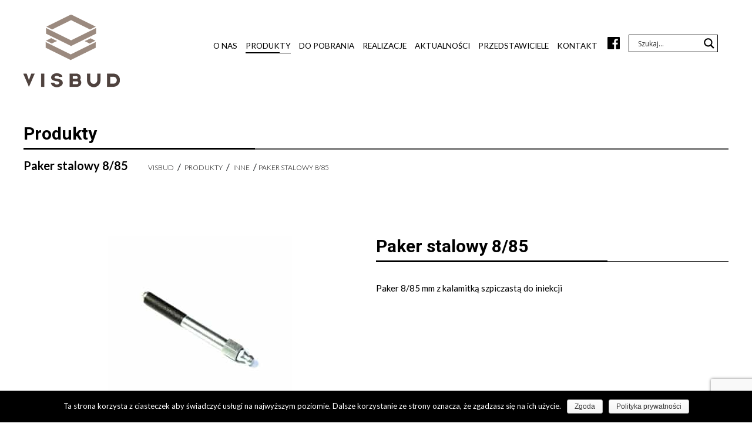

--- FILE ---
content_type: text/html; charset=UTF-8
request_url: https://www.visbud.com/produkt/paker-stalowy-8-85/
body_size: 30244
content:
<!doctype html>
<html lang="pl-PL" style="margin-top: 0px !important">
<head>
	<!-- Site Title -->
	<title>  Paker stalowy 8/85 - Visbud-Projekt Sp. z.o.o</title>

	<!-- Meta Tags -->
  	<meta charset="utf-8">
  	<meta http-equiv="X-UA-Compatible" content="IE=edge">

	<!-- Viewport -->
 	<meta name="viewport" content="width=device-width, initial-scale=1.0">
  	<meta name="theme-color" content="#333333">

	<link rel="apple-touch-icon" sizes="180x180" href="https://www.visbud.com/wp-content/themes/ClenPress/assets/favicons/apple-touch-icon.png">
	<link rel="icon" type="image/png" sizes="32x32" href="https://www.visbud.com/wp-content/themes/ClenPress/assets/favicons/favicon-32x32.png">
	<link rel="icon" type="image/png" sizes="16x16" href="https://www.visbud.com/wp-content/themes/ClenPress/assets/favicons/favicon-16x16.png">
	<link rel="manifest" href="https://www.visbud.com/wp-content/themes/ClenPress/assets/favicons/site.webmanifest">
	<meta name="msapplication-TileColor" content="#da532c">
	<meta name="theme-color" content="#ffffff">

	<link rel="pingback" href="https://www.visbud.com/xmlrpc.php">

  	<link rel='dns-prefetch' href='//www.google.com' />
<link rel='dns-prefetch' href='//stackpath.bootstrapcdn.com' />
<link rel='dns-prefetch' href='//cdnjs.cloudflare.com' />
<link rel='dns-prefetch' href='//unpkg.com' />
<link rel='dns-prefetch' href='//fonts.googleapis.com' />
<link rel='dns-prefetch' href='//s.w.org' />
<link rel='stylesheet' id='contact-form-7-css'  href='https://www.visbud.com/wp-content/plugins/contact-form-7/includes/css/styles.css?ver=5.1.7'  media='all' />
<link rel='stylesheet' id='cookie-notice-front-css'  href='https://www.visbud.com/wp-content/plugins/cookie-notice/css/front.min.css?ver=5.2.21'  media='all' />
<link rel='stylesheet' id='kk-star-ratings-css'  href='https://www.visbud.com/wp-content/plugins/kk-star-ratings/public/css/kk-star-ratings.css?ver=3.1.2'  media='all' />
<style id='kk-star-ratings-inline-css' >
/* Size */
.kk-star-ratings .kksr-stars .kksr-star svg {
    width: 22px;
    height: 22px;
}

/* Colors */

.kk-star-ratings .kksr-stars .kksr-star svg,
.kk-star-ratings:not(.kksr-disable) .kksr-stars .kksr-star:hover ~ .kksr-star svg {
    fill: #ffffff;
    stroke: #555555;
}

.kk-star-ratings .kksr-stars .kksr-active-stars .kksr-star svg {
    fill: #fb9005;
    stroke: #2c1901;
}

.kk-star-ratings:not(.kksr-disable) .kksr-stars:hover .kksr-star svg {
    fill: #fffb00;
    stroke: #201f00;
}

.kk-star-ratings .kksr-legend {
    background-color: #2c1901;
}

.kk-star-ratings .kksr-legend .kksr-legend-meta {
    color: #2c1901;
}

</style>
<link rel='stylesheet' id='site-style-css'  href='https://www.visbud.com/wp-content/themes/ClenPress/assets/css/style.css?ver=1768851514'  media='all' />
<link rel='stylesheet' id='bootstrap-css'  href='https://stackpath.bootstrapcdn.com/bootstrap/4.1.3/css/bootstrap.min.css'  media='all' />
<link rel='stylesheet' id='gallery-css'  href='https://cdnjs.cloudflare.com/ajax/libs/fancybox/3.3.5/jquery.fancybox.min.css'  media='all' />
<link rel='stylesheet' id='slick-css'  href='https://www.visbud.com/wp-content/themes/ClenPress/assets/css/slick.css'  media='all' />
<link rel='stylesheet' id='slick_theme-css'  href='https://www.visbud.com/wp-content/themes/ClenPress/assets/css/slick-theme.css?v=2'  media='all' />
<link rel='stylesheet' id='flickity-css'  href='https://unpkg.com/flickity@2/dist/flickity.min.css'  media='all' />
<link rel='stylesheet' id='wpb-google-lato-css'  href='https://fonts.googleapis.com/css?family=Lato%3A300%2C400%2C700&#038;display=swap&#038;subset=latin-ext&#038;ver=5.2.21'  media='all' />
<link rel='stylesheet' id='wpb-google-roboto-slab-css'  href='https://fonts.googleapis.com/css?family=Roboto+Slab%3A400%2C700&#038;display=swap&#038;subset=latin-ext&#038;ver=5.2.21'  media='all' />
<link rel='stylesheet' id='wpb-google-roboto-css'  href='https://fonts.googleapis.com/css?family=Roboto%3A400%2C700&#038;display=swap&#038;ver=5.2.21'  media='all' />
<link rel='stylesheet' id='wpdreams-asl-basic-css'  href='https://www.visbud.com/wp-content/plugins/ajax-search-lite/css/style.basic.css?ver=4.8'  media='all' />
<link rel='stylesheet' id='wpdreams-ajaxsearchlite-css'  href='https://www.visbud.com/wp-content/plugins/ajax-search-lite/css/style-underline.css?ver=4.8'  media='all' />
<script  src='https://www.visbud.com/wp-includes/js/jquery/jquery.js?ver=1.12.4-wp'></script>
<script  src='https://www.visbud.com/wp-includes/js/jquery/jquery-migrate.min.js?ver=1.4.1'></script>
<script >
/* <![CDATA[ */
var cnArgs = {"ajaxurl":"https:\/\/www.visbud.com\/wp-admin\/admin-ajax.php","hideEffect":"fade","onScroll":"no","onScrollOffset":"100","onClick":"no","cookieName":"cookie_notice_accepted","cookieValue":"true","cookieTime":"2592000","cookiePath":"\/","cookieDomain":"","redirection":"","cache":"","refuse":"no","revoke_cookies":"0","revoke_cookies_opt":"automatic","secure":"1"};
/* ]]> */
</script>
<script  src='https://www.visbud.com/wp-content/plugins/cookie-notice/js/front.min.js?ver=1.2.49'></script>
<link rel='https://api.w.org/' href='https://www.visbud.com/wp-json/' />
<link rel="EditURI" type="application/rsd+xml" title="RSD" href="https://www.visbud.com/xmlrpc.php?rsd" />
<link rel="wlwmanifest" type="application/wlwmanifest+xml" href="https://www.visbud.com/wp-includes/wlwmanifest.xml" /> 
<link rel='prev' title='Paker stalowy 10/110' href='https://www.visbud.com/produkt/paker-stalowy-10-110/' />
<link rel='next' title='BITUMAX 1K S Top' href='https://www.visbud.com/produkt/bitumax-1k-s-top/' />
<link rel="canonical" href="https://www.visbud.com/produkt/paker-stalowy-8-85/" />
<link rel='shortlink' href='https://www.visbud.com/?p=4149' />
<link rel="alternate" type="application/json+oembed" href="https://www.visbud.com/wp-json/oembed/1.0/embed?url=https%3A%2F%2Fwww.visbud.com%2Fprodukt%2Fpaker-stalowy-8-85%2F" />
<link rel="alternate" type="text/xml+oembed" href="https://www.visbud.com/wp-json/oembed/1.0/embed?url=https%3A%2F%2Fwww.visbud.com%2Fprodukt%2Fpaker-stalowy-8-85%2F&#038;format=xml" />
                <link href='//fonts.googleapis.com/css?family=Open+Sans' rel='stylesheet' >
                                <style >
                    <!--
                    
            @font-face {
                font-family: 'aslsicons2';
                src: url('https://www.visbud.com/wp-content/plugins/ajax-search-lite/css/fonts/icons2.eot');
                src: url('https://www.visbud.com/wp-content/plugins/ajax-search-lite/css/fonts/icons2.eot?#iefix') format('embedded-opentype'),
                     url('https://www.visbud.com/wp-content/plugins/ajax-search-lite/css/fonts/icons2.woff2') format('woff2'),
                     url('https://www.visbud.com/wp-content/plugins/ajax-search-lite/css/fonts/icons2.woff') format('woff'),
                     url('https://www.visbud.com/wp-content/plugins/ajax-search-lite/css/fonts/icons2.ttf') format('truetype'),
                     url('https://www.visbud.com/wp-content/plugins/ajax-search-lite/css/fonts/icons2.svg#icons') format('svg');
                font-weight: normal;
                font-style: normal;
            }
            div[id*='ajaxsearchlitesettings'].searchsettings .asl_option_inner label {
                font-size: 0px !important;
                color: rgba(0, 0, 0, 0);
            }
            div[id*='ajaxsearchlitesettings'].searchsettings .asl_option_inner label:after {
                font-size: 11px !important;
                position: absolute;
                top: 0;
                left: 0;
                z-index: 1;
            }
            div[id*='ajaxsearchlite'].wpdreams_asl_container {
                width: 100%;
                margin: 0px 0px 0px 0px;
            }
            div[id*='ajaxsearchliteres'].wpdreams_asl_results div.resdrg span.highlighted {
                font-weight: bold;
                color: rgba(217, 49, 43, 1);
                background-color: rgba(238, 238, 238, 1);
            }
            div[id*='ajaxsearchliteres'].wpdreams_asl_results .results div.asl_image {
                width: 70px;
                height: 70px;
            }
            div.asl_r .results {
                max-height: none;
            }
                                -->
                </style>
                            <script >
                if ( typeof _ASL !== "undefined" && _ASL !== null && typeof _ASL.initialize !== "undefined" )
                    _ASL.initialize();
            </script>
            
  	<!-- Facebook Pixel Code -->
	<script>
	!function(f,b,e,v,n,t,s)
	{if(f.fbq)return;n=f.fbq=function(){n.callMethod?
	n.callMethod.apply(n,arguments):n.queue.push(arguments)};
	if(!f._fbq)f._fbq=n;n.push=n;n.loaded=!0;n.version='2.0';
	n.queue=[];t=b.createElement(e);t.async=!0;
	t.src=v;s=b.getElementsByTagName(e)[0];
	s.parentNode.insertBefore(t,s)}(window, document,'script',
	'https://connect.facebook.net/en_US/fbevents.js');
	fbq('init', '469865220631955');
	fbq('track', 'PageView');
	</script>
	<noscript><img height="1" width="1" style="display:none"
	src="https://www.facebook.com/tr?id=469865220631955&ev=PageView&noscript=1"
	/></noscript>
	<!-- End Facebook Pixel Code --> 


</head>



<body data-rsssl=1 >

<!-- ================== [NAGŁOWEK] ================== -->
<div class="header ">
	<div class="container">
		<div class="row">
			<div class="col col-lg-3 col-md-3 col-sm-12 col-12">
				<!-- LOGO -->
				<a href="https://www.visbud.com/" title="Visbud-Projekt Sp. z.o.o" class="header__logo">
					<!-- <svg xmlns="http://www.w3.org/2000/svg" xmlns:xlink="http://www.w3.org/1999/xlink" viewBox="0 0 635 480">
  <image id="Warstwa_1" data-name="Warstwa 1" xlink:href="[data-uri]"/>
</svg>-->
<img src="https://www.visbud.com/wp-content/themes/ClenPress/assets/img/img-logo-pion.png" alt="VISBUD PROJECT" class="img-fluid">
				</a>
			</div>
			<div class="col col-lg-9 col-md-9 9col-sm-12 col-12">
				<div id="menuPC"><div class="menu-menu-1-container"><ul id="menu-menu-1" class="menu"><li id="menu-item-26" class="menu-item menu-item-type-post_type menu-item-object-page menu-item-26"><a href="https://www.visbud.com/o-nas/">O nas</a></li>
<li id="menu-item-28" class="menu-item menu-item-type-post_type menu-item-object-page menu-item-28 current-menu-item"><a href="https://www.visbud.com/produkty/">Produkty</a></li>
<li id="menu-item-200" class="menu-item menu-item-type-post_type menu-item-object-page menu-item-200"><a href="https://www.visbud.com/do-pobrania/">Do pobrania</a></li>
<li id="menu-item-30" class="menu-item menu-item-type-post_type menu-item-object-page menu-item-30"><a href="https://www.visbud.com/realizacje/">Realizacje</a></li>
<li id="menu-item-23" class="menu-item menu-item-type-post_type menu-item-object-page menu-item-23"><a href="https://www.visbud.com/aktualnosci/">Aktualności</a></li>
<li id="menu-item-4719" class="menu-item menu-item-type-post_type menu-item-object-page menu-item-4719"><a href="https://www.visbud.com/przedstawiciele/">Przedstawiciele</a></li>
<li id="menu-item-25" class="menu-item menu-item-type-post_type menu-item-object-page menu-item-25"><a href="https://www.visbud.com/kontakt/">Kontakt</a></li>
</ul></div></div>

				<!-- FB -->
				<div class="header__fb">
					<a href="https://www.facebook.com/visbudpolska/" title="Odwiedź nasz profil na facebooku" target="_blank">
						<svg version="1.1" id="Capa_1" xmlns="http://www.w3.org/2000/svg" xmlns:xlink="http://www.w3.org/1999/xlink" x="0px" y="0px" viewBox="0 0 60.7 60.7" style="enable-background:new 0 0 60.7 60.7;" xml:space="preserve"><g>
							<path class="st0" d="M57.4,0h-54C1.5,0,0,1.5,0,3.4v54c0,1.9,1.5,3.4,3.4,3.4h29.1V37.2h-7.9V28h7.9v-6.8c0-7.8,4.8-12.1,11.8-12.1
							c3.4,0,6.2,0.3,7.1,0.4v8.2l-4.9,0c-3.8,0-4.5,1.8-4.5,4.5V28H51l-1.2,9.2h-7.9v23.5h15.5c1.9,0,3.4-1.5,3.4-3.4v-54
							C60.7,1.5,59.2,0,57.4,0z"/></g>
						</svg>
					</a>
				</div>

				<!-- Search -->
				<div class="header__search">
					<div id='ajaxsearchlite1' class="wpdreams_asl_container asl_w asl_m asl_m_1">
<div class="probox">

    
    <div class='promagnifier'>
                <div class='innericon'>
            <svg version="1.1" xmlns="http://www.w3.org/2000/svg" xmlns:xlink="http://www.w3.org/1999/xlink" x="0px" y="0px" width="512px" height="512px" viewBox="0 0 512 512" enable-background="new 0 0 512 512" xml:space="preserve">
                <path id="magnifier-2-icon" d="M460.355,421.59L353.844,315.078c20.041-27.553,31.885-61.437,31.885-98.037
                    C385.729,124.934,310.793,50,218.686,50C126.58,50,51.645,124.934,51.645,217.041c0,92.106,74.936,167.041,167.041,167.041
                    c34.912,0,67.352-10.773,94.184-29.158L419.945,462L460.355,421.59z M100.631,217.041c0-65.096,52.959-118.056,118.055-118.056
                    c65.098,0,118.057,52.959,118.057,118.056c0,65.096-52.959,118.056-118.057,118.056C153.59,335.097,100.631,282.137,100.631,217.041
                    z"/>
            </svg>
        </div>
    </div>

    
    
    <div class='prosettings' style='display:none;' data-opened=0>
                <div class='innericon'>
            <svg version="1.1" xmlns="http://www.w3.org/2000/svg" xmlns:xlink="http://www.w3.org/1999/xlink" x="0px" y="0px" width="512px" height="512px" viewBox="0 0 512 512" enable-background="new 0 0 512 512" xml:space="preserve">
                <polygon id="arrow-25-icon" transform = "rotate(90 256 256)" points="142.332,104.886 197.48,50 402.5,256 197.48,462 142.332,407.113 292.727,256 "/>
            </svg>
        </div>
    </div>

    
    
    <div class='proinput'>
        <form autocomplete="off" aria-label='Ajax search form'>
            <input aria-label='Search input' type='search' class='orig' name='phrase' placeholder='Szukaj...' value='' autocomplete="off"/>
            <input aria-label='Autocomplete input, do not use this' type='text' class='autocomplete' name='phrase' value='' autocomplete="off"/>
            <span class='loading'></span>
            <input type='submit' value="Start search" style='width:0; height: 0; visibility: hidden;'>
        </form>
    </div>

    
    
    <div class='proloading'>

        <div class="asl_loader"><div class="asl_loader-inner asl_simple-circle"></div></div>

            </div>

            <div class='proclose'>
            <svg version="1.1" xmlns="http://www.w3.org/2000/svg" xmlns:xlink="http://www.w3.org/1999/xlink" x="0px"
                 y="0px"
                 width="512px" height="512px" viewBox="0 0 512 512" enable-background="new 0 0 512 512"
                 xml:space="preserve">
            <polygon id="x-mark-icon"
                     points="438.393,374.595 319.757,255.977 438.378,137.348 374.595,73.607 255.995,192.225 137.375,73.622 73.607,137.352 192.246,255.983 73.622,374.625 137.352,438.393 256.002,319.734 374.652,438.378 "/>
        </svg>
        </div>
    
    
</div>
</div>


<div id='ajaxsearchlitesettings1' class="searchsettings wpdreams_asl_settings asl_w asl_s asl_s_1">
    <form name='options' autocomplete='off'>

        
                <fieldset class="asl_sett_scroll">
            <legend style="display: none;">Generic selectors</legend>
            <div class="asl_option_inner hiddend">
                <input type='hidden' name='qtranslate_lang' id='qtranslate_lang'
                       value='0'/>
            </div>

	        
            
            <div class="asl_option">
                <div class="asl_option_inner">
                    <input type="checkbox" value="checked" id="set_exactonly1"
                           title="Exact matches only"
                           name="set_exactonly"  checked="checked"/>
                    <label for="set_exactonly1">Exact matches only</label>
                </div>
                <div class="asl_option_label">
                    Exact matches only                </div>
            </div>
            <div class="asl_option">
                <div class="asl_option_inner">
                    <input type="checkbox" value="None" id="set_intitle1"
                           title="Search in title"
                           name="set_intitle"  checked="checked"/>
                    <label for="set_intitle1">Search in title</label>
                </div>
                <div class="asl_option_label">
                    Search in title                </div>
            </div>
            <div class="asl_option hiddend">
                <div class="asl_option_inner">
                    <input type="checkbox" value="None" id="set_incontent1"
                           title="Search in content"
                           name="set_incontent"  checked="checked"/>
                    <label for="set_incontent1">Search in content</label>
                </div>
                <div class="asl_option_label">
                    Search in content                </div>
            </div>
            <div class="asl_option_inner hiddend">
                <input type="checkbox" value="None" id="set_inexcerpt1"
                       title="Search in excerpt"
                       name="set_inexcerpt"  checked="checked"/>
                <label for="set_inexcerpt1">Search in excerpt</label>
            </div>

            <div class="asl_option">
                <div class="asl_option_inner">
                    <input type="checkbox" value="None" id="set_inposts1"
                           title="Search in posts"
                           name="set_inposts"  checked="checked"/>
                    <label for="set_inposts1">Search in posts</label>
                </div>
                <div class="asl_option_label">
                    Search in posts                </div>
            </div>
            <div class="asl_option">
                <div class="asl_option_inner">
                    <input type="checkbox" value="None" id="set_inpages1"
                           title="Search in pages"
                           name="set_inpages"  checked="checked"/>
                    <label for="set_inpages1">Search in pages</label>
                </div>
                <div class="asl_option_label">
                    Search in pages                </div>
            </div>
                            <div class="asl_option">
                    <div class="asl_option_inner">
                        <input type="checkbox" value="acf-field"
                               id="1customset_11"
                               title="acf field"
                               name="customset[]" checked="checked"/>
                        <label for="1customset_11">acf field</label>
                    </div>
                    <div class="asl_option_label">
                        acf-field                    </div>
                </div>
                                <div class="asl_option">
                    <div class="asl_option_inner">
                        <input type="checkbox" value="wpcf7_contact_form"
                               id="1customset_12"
                               title="wpcf contact form"
                               name="customset[]" />
                        <label for="1customset_12">wpcf contact form</label>
                    </div>
                    <div class="asl_option_label">
                        wpcf7_contact_form                    </div>
                </div>
                                <div class="asl_option">
                    <div class="asl_option_inner">
                        <input type="checkbox" value="porada-eksperta"
                               id="1customset_13"
                               title="porada eksperta"
                               name="customset[]" checked="checked"/>
                        <label for="1customset_13">porada eksperta</label>
                    </div>
                    <div class="asl_option_label">
                        porada-eksperta                    </div>
                </div>
                                <div class="asl_option">
                    <div class="asl_option_inner">
                        <input type="checkbox" value="produkt"
                               id="1customset_14"
                               title="produkt"
                               name="customset[]" checked="checked"/>
                        <label for="1customset_14">produkt</label>
                    </div>
                    <div class="asl_option_label">
                        produkt                    </div>
                </div>
                                <div class="asl_option">
                    <div class="asl_option_inner">
                        <input type="checkbox" value="acf-field-group"
                               id="1customset_15"
                               title="acf field group"
                               name="customset[]" />
                        <label for="1customset_15">acf field group</label>
                    </div>
                    <div class="asl_option_label">
                        acf-field-group                    </div>
                </div>
                                <div class="asl_option">
                    <div class="asl_option_inner">
                        <input type="checkbox" value="realizacja"
                               id="1customset_16"
                               title="realizacja"
                               name="customset[]" checked="checked"/>
                        <label for="1customset_16">realizacja</label>
                    </div>
                    <div class="asl_option_label">
                        realizacja                    </div>
                </div>
                        </fieldset>
                    </form>
</div>

<div id='ajaxsearchliteres1' class='vertical wpdreams_asl_results asl_w asl_r asl_r_1'>

    
    <div class="results">

        
            <div class="resdrg">
            </div>

        
    </div>

    
    
</div>

    <div id="asl_hidden_data">
        <svg style="position:absolute" height="0" width="0">
            <filter id="aslblur">
                <feGaussianBlur in="SourceGraphic" stdDeviation="4"/>
            </filter>
        </svg>
        <svg style="position:absolute" height="0" width="0">
            <filter id="no_aslblur"></filter>
        </svg>

    </div>

<div class="asl_init_data wpdreams_asl_data_ct" style="display:none !important;" id="asl_init_id_1" data-asldata="[base64]/cz17cGhyYXNlfSIsDQogICAgIm92ZXJyaWRld3BkZWZhdWx0IjogMSwNCiAgICAib3ZlcnJpZGVfbWV0aG9kIjogImdldCINCn0NCg=="></div>
				</div>	
			</div>

			<!-- HAMBURGER -->
			<div class="hamburger">
			   	<div class="line line1"></div>
			   	<div class="line line2"></div>
				<div class="line line3"></div>
			</div>

		</div>		
	</div><!-- end .container -->

	<div class="header__apla">
		<img src="https://www.visbud.com/wp-content/themes/ClenPress/assets/img/img-apla-logo.png" class="img-fluid">
	</div>
</div><!-- edn .naglowek -->


<!-- LOAD PAGE -->
<div class="naglowek_load"></div>

<!-- BTN BACK -->
<div class="btn_back" title="Wróć do góry">
	<svg version="1.1" id="Capa_1" xmlns="http://www.w3.org/2000/svg" xmlns:xlink="http://www.w3.org/1999/xlink" x="0px" y="0px" viewBox="0 0 306 306" style="enable-background:new 0 0 306 306;" xml:space="preserve"><g><g id="chevron-right"><polygon points="0,211.7 35.7,247.4 153,130.1 270.3,247.4 306,211.7 153,58.6"/></g></g></svg>
</div>

<!-- ================== [MENU MOBILE] ================== -->
<div class="mobile-overlay">
	<div class="menu-menu-1-container"><ul id="menu-menu-2" class="menu"><li class="menu-item menu-item-type-post_type menu-item-object-page menu-item-26"><a href="https://www.visbud.com/o-nas/">O nas</a></li>
<li class="menu-item menu-item-type-post_type menu-item-object-page menu-item-28 current-menu-item"><a href="https://www.visbud.com/produkty/">Produkty</a></li>
<li class="menu-item menu-item-type-post_type menu-item-object-page menu-item-200"><a href="https://www.visbud.com/do-pobrania/">Do pobrania</a></li>
<li class="menu-item menu-item-type-post_type menu-item-object-page menu-item-30"><a href="https://www.visbud.com/realizacje/">Realizacje</a></li>
<li class="menu-item menu-item-type-post_type menu-item-object-page menu-item-23"><a href="https://www.visbud.com/aktualnosci/">Aktualności</a></li>
<li class="menu-item menu-item-type-post_type menu-item-object-page menu-item-4719"><a href="https://www.visbud.com/przedstawiciele/">Przedstawiciele</a></li>
<li class="menu-item menu-item-type-post_type menu-item-object-page menu-item-25"><a href="https://www.visbud.com/kontakt/">Kontakt</a></li>
</ul></div>	<div class="mobile-overlay-fb">
		<a href="https://www.facebook.com/visbudpolska/" title="Odwiedź nasz profil na facebooku" target="_blank">
			<svg version="1.1" id="Capa_1" xmlns="http://www.w3.org/2000/svg" xmlns:xlink="http://www.w3.org/1999/xlink" x="0px" y="0px" viewBox="0 0 60.7 60.7" style="enable-background:new 0 0 60.7 60.7;" xml:space="preserve"><g>
				<path class="st0" d="M57.4,0h-54C1.5,0,0,1.5,0,3.4v54c0,1.9,1.5,3.4,3.4,3.4h29.1V37.2h-7.9V28h7.9v-6.8c0-7.8,4.8-12.1,11.8-12.1 c3.4,0,6.2,0.3,7.1,0.4v8.2l-4.9,0c-3.8,0-4.5,1.8-4.5,4.5V28H51l-1.2,9.2h-7.9v23.5h15.5c1.9,0,3.4-1.5,3.4-3.4v-54 C60.7,1.5,59.2,0,57.4,0z"/></g>
			</svg>
		</a>
	</div>

</div>


<!-- SITE -->
<div class="load">
<div class="products__single">

	<div class="container">

		<!-- NAGŁOWEK -->
		<div class="products__single__header">
			<h1 class="typo1">Produkty</h1>
			<h2>Paker stalowy 8/85</h2>
			<!-- SCIEZKA -->
			<div class="products__breadcrumbs" typeof="BreadcrumbList" vocab="https://schema.org/">
				<!-- Breadcrumb NavXT 6.4.0 -->
<span property="itemListElement" typeof="ListItem"><a property="item" typeof="WebPage" title="Go to Visbud-Projekt Sp. z.o.o." href="https://www.visbud.com" class="home" ><span property="name">Visbud</span></a><meta property="position" content="1"></span>/<span property="itemListElement" typeof="ListItem"><a property="item" typeof="WebPage" title="Go to Produkty." href="https://www.visbud.com/produkt/" class="post post-produkt-archive" ><span property="name">Produkty</span></a><meta property="position" content="2"></span>/<span property="itemListElement" typeof="ListItem"><a property="item" typeof="WebPage" title="Go to the Inne Produkty archives." href="https://www.visbud.com/produkty/cat-inne/" class="taxonomy produkty" ><span property="name">Inne</span></a><meta property="position" content="3"></span>/<span class="post post-produkt current-item">Paker stalowy 8/85</span>			</div>
		</div>


		<!-- PRODUKT -->
		<div class="products__single__cnt">
			<div class="row">
				<div class="col col-lg-6 col-md-6 col-sm-12 col-12 txt-center">
					<a href="https://www.visbud.com/wp-content/uploads/2020/07/paker-stalowy-8-85.jpg" data-fancybox="gallery">
						<img src="https://www.visbud.com/wp-content/uploads/2020/07/paker-stalowy-8-85.jpg" alt="" class="img-fluid">
					</a>
				</div>
				<div class="col col-lg-6 col-md-6 col-sm-12 col-12">
					<h3 class="typo1">
						Paker stalowy 8/85					</h3>
					
										<p><b>Paker 8/85 mm z kalamitką szpiczastą do iniekcji</b></p>

				</div>
			</div>
		</div>

		<!-- TABS -->
		<div class="products__single__tabs">
			<ul class="tabs">
				<li class="tab-link current" data-tab="tab-1">Opis</li>
				<li class="tab-link" data-tab="tab-2">Zastosowanie</li>
				<li class="tab-link" data-tab="tab-3">Dane techniczne</li>
				<li class="tab-link" data-tab="tab-4">Wykonanie</li>
				<li class="tab-link" data-tab="tab-5">Do pobrania</li>
			</ul>

			<div id="tab-1" class="tab-content current">
				<p>Najlepsze zakotwienie przy 8 mm średnicy otworu.<br />
Wysoka szczelność.<br />
Guma perforowana.<br />
Zapewnia szczelne podawanie iniektu nawet przy wysokich ciśnieniach.<br />
Przy tak małej średnicy pakera jego jakość to podstawa bezpieczeństwa.</p>
			</div>
			<div id="tab-2" class="tab-content">
				<p>Iniekcja rys. Iniekcje uszczelniające, wzmacniające, wypełniające.<br />
Żywice epoksydowe, poliuretanowe, akrylowe, dyspersje wodne.</p>
			</div>
			<div id="tab-3" class="tab-content">
				<ul class="row dane">
										<li class="col col-lg-7 col-md-7 col-sm-12 col-12">Średnica 	</li>
					<li class="col col-lg-5 col-md-5 col-sm-12 col-12">
						<strong>8 mm</strong></li>
										<li class="col col-lg-7 col-md-7 col-sm-12 col-12">Długość całkowita 	</li>
					<li class="col col-lg-5 col-md-5 col-sm-12 col-12">
						<strong>85 mm</strong></li>
									</ul>
											</div>
			<div id="tab-4" class="tab-content">
				<p><strong>Procedura postępowania:</strong><br />
1. Pakery umieścić w wykonanych otworach.<br />
2. Przy rysach pionowych przeprowadzić iniekcję od dołu do góry.<br />
Natomiast przy iniekcji rys poziomych w jednym kierunku od lewej do prawej lub od prawej do lewej.<br />
3. Wkręcić kluczykiem kalamitkę do pierwszego iniektowanego pakera.<br />
4. Pozostałe pakery powinny posiadać odkręcone kalamitki .<br />
5. Iniekcji należy dokonywać do momentu wypływu żywicy z następnego pakera. Taki efekt świadczy o pełnym wypełnieniu przegrody budowlanej oraz odpowiednim odprowadzeniu wody i powietrza.<br />
6. Wkręcić kalamitkę do następnego pakera i powtórzyć proces iniekcji.</p>
			</div>
			<div id="tab-5" class="tab-content">
				<ul class="row dane">
									</ul>
			</div>

			<div id="news__back" class="txt-right">
				<a href="javascript: history.go(-1)" title="Wróć">wróć</a>
			</div>
		</div>


		<!-- POZOSTAŁE PRODUKTY -->
						<div class="products__single__others">
			<h4 class="typo1">Powiązane produkty</h4>
			<ul>
												<li>
					<a href="https://www.visbud.com/produkt/injekt-pu-hybrid/" title="Zobacz więcej">
						<div class="foto" style="display: block; margin-bottom: 20px;">
							<img src="https://www.visbud.com/wp-content/uploads/2019/10/injekt-pu-hybrid.jpg" alt="" class="img-fluid">
						</div>
						<h3>Injekt PU-Hybrid</h3>
					</a>
				</li>
												<li>
					<a href="https://www.visbud.com/produkt/intrasit-pu-injekt-12p/" title="Zobacz więcej">
						<div class="foto" style="display: block; margin-bottom: 20px;">
							<img src="https://www.visbud.com/wp-content/uploads/2019/10/INTRASIT_PU-Injekt_12P-min.jpg" alt="" class="img-fluid">
						</div>
						<h3>INTRASIT PU-Injekt 12P</h3>
					</a>
				</li>
												<li>
					<a href="https://www.visbud.com/produkt/intrasit-rasant-55z/" title="Zobacz więcej">
						<div class="foto" style="display: block; margin-bottom: 20px;">
							<img src="https://www.visbud.com/wp-content/uploads/2019/10/intrasit-rasant-55z.png" alt="" class="img-fluid">
						</div>
						<h3>INTRASIT Rasant 55Z</h3>
					</a>
				</li>
												<li>
					<a href="https://www.visbud.com/produkt/paker-stalowy-10-110/" title="Zobacz więcej">
						<div class="foto" style="display: block; margin-bottom: 20px;">
							<img src="https://www.visbud.com/wp-content/uploads/2020/07/Paker-stalowy-10110.jpg" alt="" class="img-fluid">
						</div>
						<h3>Paker stalowy 10/110</h3>
					</a>
				</li>
												<li>
					<a href="https://www.visbud.com/produkt/paker-stalowy-12-110-mm-z-kalamitka-szpiczasta/" title="Zobacz więcej">
						<div class="foto" style="display: block; margin-bottom: 20px;">
							<img src="https://www.visbud.com/wp-content/uploads/2020/07/Paker-stalowy-121101.jpg" alt="" class="img-fluid">
						</div>
						<h3>Paker stalowy 12/110</h3>
					</a>
				</li>
												<li>
					<a href="https://www.visbud.com/produkt/pompka-tlokowa-reczna-iniekcyjna-z-wezykiem/" title="Zobacz więcej">
						<div class="foto" style="display: block; margin-bottom: 20px;">
							<img src="https://www.visbud.com/wp-content/uploads/2019/11/pompka-tłokowa.jpg" alt="" class="img-fluid">
						</div>
						<h3>Pompka tłokowa ręczna iniekcyjna z wężykiem</h3>
					</a>
				</li>
												<li>
					<a href="https://www.visbud.com/produkt/hadalan-epv-38l/" title="Zobacz więcej">
						<div class="foto" style="display: block; margin-bottom: 20px;">
							<img src="https://www.visbud.com/wp-content/uploads/2019/10/hadalan-EPV-38L-min.png" alt="" class="img-fluid">
						</div>
						<h3>HADALAN EPV 38L</h3>
					</a>
				</li>
							</ul>
		</div>
		
	</div><!-- edn .container -->
</div>

<!-- ================== [STOPKA] ================== -->
<div class="footer">

	<div class="container">
		<div class="row">
			<div class="col col-lg-7 col-md-7 col-sm-12 col-12">
				<ul>
					<li><a href="/wp-content/uploads/2019/12/OWS_aktualne.pdf" title="Ogólne warunki sprzedaży" target="_blank">Ogólne warunki sprzedaży</a></li>
					<li><a href="/wp-content/uploads/2019/12/RODO_aktualne.pdf" target="_blank" title="RODO">RODO</a></li>
					<li><a href="/wp-content/uploads/2019/12/REGULAMIN-STRONY.pdf" target="_blank" title="Regulamin strony">Regulamin strony</a></li>
					<li><a href="https://www.visbud.com/kariera/" title="Kariera">Kariera</a></li>
				</ul>
			</div>
			<div class="col col-lg-5 col-md-5 col-sm-12 col-12 txt-right">copyright by <a href="https://lemonhills.pl/" target="_blank" title="LemOnHills - Agencja Marketingowa">
					<svg xmlns="http://www.w3.org/2000/svg" xmlns:xlink="http://www.w3.org/1999/xlink" width="100" height="17" viewBox="0 0 127 22">
					<image id="lemonhills_logo_WHT_Obszar_roboczy_1" data-name="lemonhills_logo_WHT_Obszar roboczy 1" width="100" height="17" xlink:href="[data-uri]"/>
					</svg>
				</a></div>
		</div>
	</div><!-- end .container -->
</div><!-- end .stopka -->

</div><!-- load end. -->

<script >
/* <![CDATA[ */
var wpcf7 = {"apiSettings":{"root":"https:\/\/www.visbud.com\/wp-json\/contact-form-7\/v1","namespace":"contact-form-7\/v1"}};
/* ]]> */
</script>
<script  src='https://www.visbud.com/wp-content/plugins/contact-form-7/includes/js/scripts.js?ver=5.1.7'></script>
<script >
/* <![CDATA[ */
var kk_star_ratings = {"nonce":"4b0f37e73a","endpoint":"https:\/\/www.visbud.com\/wp-admin\/admin-ajax.php"};
/* ]]> */
</script>
<script  src='https://www.visbud.com/wp-content/plugins/kk-star-ratings/public/js/kk-star-ratings.js?ver=3.1.2'></script>
<script  src='https://www.google.com/recaptcha/api.js?render=6LdxlNgUAAAAANa01O3ZXampXfBSaSFS6oR-Ib1f&#038;ver=3.0'></script>
<script  src='https://www.visbud.com/wp-content/themes/ClenPress/assets/js/sets.js?v=9'></script>
<script  src='https://stackpath.bootstrapcdn.com/bootstrap/4.1.3/js/bootstrap.min.js'></script>
<script  src='https://www.visbud.com/wp-content/themes/ClenPress/assets/js/jplist.core.min.js'></script>
<script  src='https://www.visbud.com/wp-content/themes/ClenPress/assets/js/jplist.textbox-filter.min.js'></script>
<script  src='https://cdnjs.cloudflare.com/ajax/libs/fancybox/3.3.5/jquery.fancybox.min.js'></script>
<script  src='https://www.visbud.com/wp-content/themes/ClenPress/assets/js/jplist.filter-toggle-bundle.min.js'></script>
<script  src='https://www.visbud.com/wp-content/themes/ClenPress/assets/js/jplist.pagination-bundle.min.js'></script>
<script  src='https://www.visbud.com/wp-content/themes/ClenPress/assets/js/jplist.history-bundle.min.js'></script>
<script  src='https://unpkg.com/flickity@2/dist/flickity.pkgd.min.js'></script>
<script >
/* <![CDATA[ */
var ajaxsearchlite = {"ajaxurl":"https:\/\/www.visbud.com\/wp-admin\/admin-ajax.php","backend_ajaxurl":"https:\/\/www.visbud.com\/wp-admin\/admin-ajax.php","js_scope":"jQuery"};
var ASL = {"ajaxurl":"https:\/\/www.visbud.com\/wp-admin\/admin-ajax.php","backend_ajaxurl":"https:\/\/www.visbud.com\/wp-admin\/admin-ajax.php","js_scope":"jQuery","detect_ajax":"0","scrollbar":"1","js_retain_popstate":"0","version":"4737","fix_duplicates":"1"};
/* ]]> */
</script>
<script  src='https://www.visbud.com/wp-content/plugins/ajax-search-lite/js/min/jquery.ajaxsearchlite.min.js?ver=4.8'></script>
<script  src='https://www.visbud.com/wp-content/uploads/wpmss/wpmssab.min.js?ver=1565873030'></script>
<script  src='https://www.visbud.com/wp-content/plugins/mousewheel-smooth-scroll/js/SmoothScroll.min.js?ver=1.4.10'></script>
<script  src='https://www.visbud.com/wp-content/uploads/wpmss/wpmss.min.js?ver=1565873030'></script>
<script  src='https://www.visbud.com/wp-includes/js/wp-embed.min.js?ver=5.2.21'></script>
<script >
( function( grecaptcha, sitekey, actions ) {

	var wpcf7recaptcha = {

		execute: function( action ) {
			grecaptcha.execute(
				sitekey,
				{ action: action }
			).then( function( token ) {
				var forms = document.getElementsByTagName( 'form' );

				for ( var i = 0; i < forms.length; i++ ) {
					var fields = forms[ i ].getElementsByTagName( 'input' );

					for ( var j = 0; j < fields.length; j++ ) {
						var field = fields[ j ];

						if ( 'g-recaptcha-response' === field.getAttribute( 'name' ) ) {
							field.setAttribute( 'value', token );
							break;
						}
					}
				}
			} );
		},

		executeOnHomepage: function() {
			wpcf7recaptcha.execute( actions[ 'homepage' ] );
		},

		executeOnContactform: function() {
			wpcf7recaptcha.execute( actions[ 'contactform' ] );
		},

	};

	grecaptcha.ready(
		wpcf7recaptcha.executeOnHomepage
	);

	document.addEventListener( 'change',
		wpcf7recaptcha.executeOnContactform, false
	);

	document.addEventListener( 'wpcf7submit',
		wpcf7recaptcha.executeOnHomepage, false
	);

} )(
	grecaptcha,
	'6LdxlNgUAAAAANa01O3ZXampXfBSaSFS6oR-Ib1f',
	{"homepage":"homepage","contactform":"contactform"}
);
</script>

		<!-- Cookie Notice plugin v1.2.49 by Digital Factory https://dfactory.eu/ -->
		<div id="cookie-notice" role="banner" class="cookie-notice-hidden cookie-revoke-hidden cn-position-bottom" aria-label="Informacja o ciasteczkach" style="background-color: #000;"><div class="cookie-notice-container" style="color: #fff;"><span id="cn-notice-text" class="cn-text-container">Ta strona korzysta z ciasteczek aby świadczyć usługi na najwyższym poziomie. Dalsze korzystanie ze strony oznacza, że zgadzasz się na ich użycie.</span><span id="cn-notice-buttons" class="cn-buttons-container"><a href="#" id="cn-accept-cookie" data-cookie-set="accept" class="cn-set-cookie cn-button wp-default button">Zgoda</a><a href="https://www.visbud.com/polityka-prywatnosci/" target="_self" id="cn-more-info" class="cn-more-info cn-button wp-default button">Polityka prywatności</a></span></div>
			
		</div>
		<!-- / Cookie Notice plugin -->
<script>
	    $('document').ready(function () {
		    $('#demo').jplist({

			    itemsBox: '.list'
		        , itemPath: '.list-item'
		        , panelPath: '.jplist-panel'
		    });

		    
	    });
    </script>

     
    <!-- PRODUKTY -->
    
	
	
	
	
	
	
	

	<!-- REALIZACJE -->
	
	
	
	
	
	
	
	

	<!-- REALIZACJE -->
	
	
	
	
	
	
	
	

</body>
</html>

--- FILE ---
content_type: text/html; charset=utf-8
request_url: https://www.google.com/recaptcha/api2/anchor?ar=1&k=6LdxlNgUAAAAANa01O3ZXampXfBSaSFS6oR-Ib1f&co=aHR0cHM6Ly93d3cudmlzYnVkLmNvbTo0NDM.&hl=en&v=PoyoqOPhxBO7pBk68S4YbpHZ&size=invisible&anchor-ms=20000&execute-ms=30000&cb=19ejx2s9vko9
body_size: 48639
content:
<!DOCTYPE HTML><html dir="ltr" lang="en"><head><meta http-equiv="Content-Type" content="text/html; charset=UTF-8">
<meta http-equiv="X-UA-Compatible" content="IE=edge">
<title>reCAPTCHA</title>
<style type="text/css">
/* cyrillic-ext */
@font-face {
  font-family: 'Roboto';
  font-style: normal;
  font-weight: 400;
  font-stretch: 100%;
  src: url(//fonts.gstatic.com/s/roboto/v48/KFO7CnqEu92Fr1ME7kSn66aGLdTylUAMa3GUBHMdazTgWw.woff2) format('woff2');
  unicode-range: U+0460-052F, U+1C80-1C8A, U+20B4, U+2DE0-2DFF, U+A640-A69F, U+FE2E-FE2F;
}
/* cyrillic */
@font-face {
  font-family: 'Roboto';
  font-style: normal;
  font-weight: 400;
  font-stretch: 100%;
  src: url(//fonts.gstatic.com/s/roboto/v48/KFO7CnqEu92Fr1ME7kSn66aGLdTylUAMa3iUBHMdazTgWw.woff2) format('woff2');
  unicode-range: U+0301, U+0400-045F, U+0490-0491, U+04B0-04B1, U+2116;
}
/* greek-ext */
@font-face {
  font-family: 'Roboto';
  font-style: normal;
  font-weight: 400;
  font-stretch: 100%;
  src: url(//fonts.gstatic.com/s/roboto/v48/KFO7CnqEu92Fr1ME7kSn66aGLdTylUAMa3CUBHMdazTgWw.woff2) format('woff2');
  unicode-range: U+1F00-1FFF;
}
/* greek */
@font-face {
  font-family: 'Roboto';
  font-style: normal;
  font-weight: 400;
  font-stretch: 100%;
  src: url(//fonts.gstatic.com/s/roboto/v48/KFO7CnqEu92Fr1ME7kSn66aGLdTylUAMa3-UBHMdazTgWw.woff2) format('woff2');
  unicode-range: U+0370-0377, U+037A-037F, U+0384-038A, U+038C, U+038E-03A1, U+03A3-03FF;
}
/* math */
@font-face {
  font-family: 'Roboto';
  font-style: normal;
  font-weight: 400;
  font-stretch: 100%;
  src: url(//fonts.gstatic.com/s/roboto/v48/KFO7CnqEu92Fr1ME7kSn66aGLdTylUAMawCUBHMdazTgWw.woff2) format('woff2');
  unicode-range: U+0302-0303, U+0305, U+0307-0308, U+0310, U+0312, U+0315, U+031A, U+0326-0327, U+032C, U+032F-0330, U+0332-0333, U+0338, U+033A, U+0346, U+034D, U+0391-03A1, U+03A3-03A9, U+03B1-03C9, U+03D1, U+03D5-03D6, U+03F0-03F1, U+03F4-03F5, U+2016-2017, U+2034-2038, U+203C, U+2040, U+2043, U+2047, U+2050, U+2057, U+205F, U+2070-2071, U+2074-208E, U+2090-209C, U+20D0-20DC, U+20E1, U+20E5-20EF, U+2100-2112, U+2114-2115, U+2117-2121, U+2123-214F, U+2190, U+2192, U+2194-21AE, U+21B0-21E5, U+21F1-21F2, U+21F4-2211, U+2213-2214, U+2216-22FF, U+2308-230B, U+2310, U+2319, U+231C-2321, U+2336-237A, U+237C, U+2395, U+239B-23B7, U+23D0, U+23DC-23E1, U+2474-2475, U+25AF, U+25B3, U+25B7, U+25BD, U+25C1, U+25CA, U+25CC, U+25FB, U+266D-266F, U+27C0-27FF, U+2900-2AFF, U+2B0E-2B11, U+2B30-2B4C, U+2BFE, U+3030, U+FF5B, U+FF5D, U+1D400-1D7FF, U+1EE00-1EEFF;
}
/* symbols */
@font-face {
  font-family: 'Roboto';
  font-style: normal;
  font-weight: 400;
  font-stretch: 100%;
  src: url(//fonts.gstatic.com/s/roboto/v48/KFO7CnqEu92Fr1ME7kSn66aGLdTylUAMaxKUBHMdazTgWw.woff2) format('woff2');
  unicode-range: U+0001-000C, U+000E-001F, U+007F-009F, U+20DD-20E0, U+20E2-20E4, U+2150-218F, U+2190, U+2192, U+2194-2199, U+21AF, U+21E6-21F0, U+21F3, U+2218-2219, U+2299, U+22C4-22C6, U+2300-243F, U+2440-244A, U+2460-24FF, U+25A0-27BF, U+2800-28FF, U+2921-2922, U+2981, U+29BF, U+29EB, U+2B00-2BFF, U+4DC0-4DFF, U+FFF9-FFFB, U+10140-1018E, U+10190-1019C, U+101A0, U+101D0-101FD, U+102E0-102FB, U+10E60-10E7E, U+1D2C0-1D2D3, U+1D2E0-1D37F, U+1F000-1F0FF, U+1F100-1F1AD, U+1F1E6-1F1FF, U+1F30D-1F30F, U+1F315, U+1F31C, U+1F31E, U+1F320-1F32C, U+1F336, U+1F378, U+1F37D, U+1F382, U+1F393-1F39F, U+1F3A7-1F3A8, U+1F3AC-1F3AF, U+1F3C2, U+1F3C4-1F3C6, U+1F3CA-1F3CE, U+1F3D4-1F3E0, U+1F3ED, U+1F3F1-1F3F3, U+1F3F5-1F3F7, U+1F408, U+1F415, U+1F41F, U+1F426, U+1F43F, U+1F441-1F442, U+1F444, U+1F446-1F449, U+1F44C-1F44E, U+1F453, U+1F46A, U+1F47D, U+1F4A3, U+1F4B0, U+1F4B3, U+1F4B9, U+1F4BB, U+1F4BF, U+1F4C8-1F4CB, U+1F4D6, U+1F4DA, U+1F4DF, U+1F4E3-1F4E6, U+1F4EA-1F4ED, U+1F4F7, U+1F4F9-1F4FB, U+1F4FD-1F4FE, U+1F503, U+1F507-1F50B, U+1F50D, U+1F512-1F513, U+1F53E-1F54A, U+1F54F-1F5FA, U+1F610, U+1F650-1F67F, U+1F687, U+1F68D, U+1F691, U+1F694, U+1F698, U+1F6AD, U+1F6B2, U+1F6B9-1F6BA, U+1F6BC, U+1F6C6-1F6CF, U+1F6D3-1F6D7, U+1F6E0-1F6EA, U+1F6F0-1F6F3, U+1F6F7-1F6FC, U+1F700-1F7FF, U+1F800-1F80B, U+1F810-1F847, U+1F850-1F859, U+1F860-1F887, U+1F890-1F8AD, U+1F8B0-1F8BB, U+1F8C0-1F8C1, U+1F900-1F90B, U+1F93B, U+1F946, U+1F984, U+1F996, U+1F9E9, U+1FA00-1FA6F, U+1FA70-1FA7C, U+1FA80-1FA89, U+1FA8F-1FAC6, U+1FACE-1FADC, U+1FADF-1FAE9, U+1FAF0-1FAF8, U+1FB00-1FBFF;
}
/* vietnamese */
@font-face {
  font-family: 'Roboto';
  font-style: normal;
  font-weight: 400;
  font-stretch: 100%;
  src: url(//fonts.gstatic.com/s/roboto/v48/KFO7CnqEu92Fr1ME7kSn66aGLdTylUAMa3OUBHMdazTgWw.woff2) format('woff2');
  unicode-range: U+0102-0103, U+0110-0111, U+0128-0129, U+0168-0169, U+01A0-01A1, U+01AF-01B0, U+0300-0301, U+0303-0304, U+0308-0309, U+0323, U+0329, U+1EA0-1EF9, U+20AB;
}
/* latin-ext */
@font-face {
  font-family: 'Roboto';
  font-style: normal;
  font-weight: 400;
  font-stretch: 100%;
  src: url(//fonts.gstatic.com/s/roboto/v48/KFO7CnqEu92Fr1ME7kSn66aGLdTylUAMa3KUBHMdazTgWw.woff2) format('woff2');
  unicode-range: U+0100-02BA, U+02BD-02C5, U+02C7-02CC, U+02CE-02D7, U+02DD-02FF, U+0304, U+0308, U+0329, U+1D00-1DBF, U+1E00-1E9F, U+1EF2-1EFF, U+2020, U+20A0-20AB, U+20AD-20C0, U+2113, U+2C60-2C7F, U+A720-A7FF;
}
/* latin */
@font-face {
  font-family: 'Roboto';
  font-style: normal;
  font-weight: 400;
  font-stretch: 100%;
  src: url(//fonts.gstatic.com/s/roboto/v48/KFO7CnqEu92Fr1ME7kSn66aGLdTylUAMa3yUBHMdazQ.woff2) format('woff2');
  unicode-range: U+0000-00FF, U+0131, U+0152-0153, U+02BB-02BC, U+02C6, U+02DA, U+02DC, U+0304, U+0308, U+0329, U+2000-206F, U+20AC, U+2122, U+2191, U+2193, U+2212, U+2215, U+FEFF, U+FFFD;
}
/* cyrillic-ext */
@font-face {
  font-family: 'Roboto';
  font-style: normal;
  font-weight: 500;
  font-stretch: 100%;
  src: url(//fonts.gstatic.com/s/roboto/v48/KFO7CnqEu92Fr1ME7kSn66aGLdTylUAMa3GUBHMdazTgWw.woff2) format('woff2');
  unicode-range: U+0460-052F, U+1C80-1C8A, U+20B4, U+2DE0-2DFF, U+A640-A69F, U+FE2E-FE2F;
}
/* cyrillic */
@font-face {
  font-family: 'Roboto';
  font-style: normal;
  font-weight: 500;
  font-stretch: 100%;
  src: url(//fonts.gstatic.com/s/roboto/v48/KFO7CnqEu92Fr1ME7kSn66aGLdTylUAMa3iUBHMdazTgWw.woff2) format('woff2');
  unicode-range: U+0301, U+0400-045F, U+0490-0491, U+04B0-04B1, U+2116;
}
/* greek-ext */
@font-face {
  font-family: 'Roboto';
  font-style: normal;
  font-weight: 500;
  font-stretch: 100%;
  src: url(//fonts.gstatic.com/s/roboto/v48/KFO7CnqEu92Fr1ME7kSn66aGLdTylUAMa3CUBHMdazTgWw.woff2) format('woff2');
  unicode-range: U+1F00-1FFF;
}
/* greek */
@font-face {
  font-family: 'Roboto';
  font-style: normal;
  font-weight: 500;
  font-stretch: 100%;
  src: url(//fonts.gstatic.com/s/roboto/v48/KFO7CnqEu92Fr1ME7kSn66aGLdTylUAMa3-UBHMdazTgWw.woff2) format('woff2');
  unicode-range: U+0370-0377, U+037A-037F, U+0384-038A, U+038C, U+038E-03A1, U+03A3-03FF;
}
/* math */
@font-face {
  font-family: 'Roboto';
  font-style: normal;
  font-weight: 500;
  font-stretch: 100%;
  src: url(//fonts.gstatic.com/s/roboto/v48/KFO7CnqEu92Fr1ME7kSn66aGLdTylUAMawCUBHMdazTgWw.woff2) format('woff2');
  unicode-range: U+0302-0303, U+0305, U+0307-0308, U+0310, U+0312, U+0315, U+031A, U+0326-0327, U+032C, U+032F-0330, U+0332-0333, U+0338, U+033A, U+0346, U+034D, U+0391-03A1, U+03A3-03A9, U+03B1-03C9, U+03D1, U+03D5-03D6, U+03F0-03F1, U+03F4-03F5, U+2016-2017, U+2034-2038, U+203C, U+2040, U+2043, U+2047, U+2050, U+2057, U+205F, U+2070-2071, U+2074-208E, U+2090-209C, U+20D0-20DC, U+20E1, U+20E5-20EF, U+2100-2112, U+2114-2115, U+2117-2121, U+2123-214F, U+2190, U+2192, U+2194-21AE, U+21B0-21E5, U+21F1-21F2, U+21F4-2211, U+2213-2214, U+2216-22FF, U+2308-230B, U+2310, U+2319, U+231C-2321, U+2336-237A, U+237C, U+2395, U+239B-23B7, U+23D0, U+23DC-23E1, U+2474-2475, U+25AF, U+25B3, U+25B7, U+25BD, U+25C1, U+25CA, U+25CC, U+25FB, U+266D-266F, U+27C0-27FF, U+2900-2AFF, U+2B0E-2B11, U+2B30-2B4C, U+2BFE, U+3030, U+FF5B, U+FF5D, U+1D400-1D7FF, U+1EE00-1EEFF;
}
/* symbols */
@font-face {
  font-family: 'Roboto';
  font-style: normal;
  font-weight: 500;
  font-stretch: 100%;
  src: url(//fonts.gstatic.com/s/roboto/v48/KFO7CnqEu92Fr1ME7kSn66aGLdTylUAMaxKUBHMdazTgWw.woff2) format('woff2');
  unicode-range: U+0001-000C, U+000E-001F, U+007F-009F, U+20DD-20E0, U+20E2-20E4, U+2150-218F, U+2190, U+2192, U+2194-2199, U+21AF, U+21E6-21F0, U+21F3, U+2218-2219, U+2299, U+22C4-22C6, U+2300-243F, U+2440-244A, U+2460-24FF, U+25A0-27BF, U+2800-28FF, U+2921-2922, U+2981, U+29BF, U+29EB, U+2B00-2BFF, U+4DC0-4DFF, U+FFF9-FFFB, U+10140-1018E, U+10190-1019C, U+101A0, U+101D0-101FD, U+102E0-102FB, U+10E60-10E7E, U+1D2C0-1D2D3, U+1D2E0-1D37F, U+1F000-1F0FF, U+1F100-1F1AD, U+1F1E6-1F1FF, U+1F30D-1F30F, U+1F315, U+1F31C, U+1F31E, U+1F320-1F32C, U+1F336, U+1F378, U+1F37D, U+1F382, U+1F393-1F39F, U+1F3A7-1F3A8, U+1F3AC-1F3AF, U+1F3C2, U+1F3C4-1F3C6, U+1F3CA-1F3CE, U+1F3D4-1F3E0, U+1F3ED, U+1F3F1-1F3F3, U+1F3F5-1F3F7, U+1F408, U+1F415, U+1F41F, U+1F426, U+1F43F, U+1F441-1F442, U+1F444, U+1F446-1F449, U+1F44C-1F44E, U+1F453, U+1F46A, U+1F47D, U+1F4A3, U+1F4B0, U+1F4B3, U+1F4B9, U+1F4BB, U+1F4BF, U+1F4C8-1F4CB, U+1F4D6, U+1F4DA, U+1F4DF, U+1F4E3-1F4E6, U+1F4EA-1F4ED, U+1F4F7, U+1F4F9-1F4FB, U+1F4FD-1F4FE, U+1F503, U+1F507-1F50B, U+1F50D, U+1F512-1F513, U+1F53E-1F54A, U+1F54F-1F5FA, U+1F610, U+1F650-1F67F, U+1F687, U+1F68D, U+1F691, U+1F694, U+1F698, U+1F6AD, U+1F6B2, U+1F6B9-1F6BA, U+1F6BC, U+1F6C6-1F6CF, U+1F6D3-1F6D7, U+1F6E0-1F6EA, U+1F6F0-1F6F3, U+1F6F7-1F6FC, U+1F700-1F7FF, U+1F800-1F80B, U+1F810-1F847, U+1F850-1F859, U+1F860-1F887, U+1F890-1F8AD, U+1F8B0-1F8BB, U+1F8C0-1F8C1, U+1F900-1F90B, U+1F93B, U+1F946, U+1F984, U+1F996, U+1F9E9, U+1FA00-1FA6F, U+1FA70-1FA7C, U+1FA80-1FA89, U+1FA8F-1FAC6, U+1FACE-1FADC, U+1FADF-1FAE9, U+1FAF0-1FAF8, U+1FB00-1FBFF;
}
/* vietnamese */
@font-face {
  font-family: 'Roboto';
  font-style: normal;
  font-weight: 500;
  font-stretch: 100%;
  src: url(//fonts.gstatic.com/s/roboto/v48/KFO7CnqEu92Fr1ME7kSn66aGLdTylUAMa3OUBHMdazTgWw.woff2) format('woff2');
  unicode-range: U+0102-0103, U+0110-0111, U+0128-0129, U+0168-0169, U+01A0-01A1, U+01AF-01B0, U+0300-0301, U+0303-0304, U+0308-0309, U+0323, U+0329, U+1EA0-1EF9, U+20AB;
}
/* latin-ext */
@font-face {
  font-family: 'Roboto';
  font-style: normal;
  font-weight: 500;
  font-stretch: 100%;
  src: url(//fonts.gstatic.com/s/roboto/v48/KFO7CnqEu92Fr1ME7kSn66aGLdTylUAMa3KUBHMdazTgWw.woff2) format('woff2');
  unicode-range: U+0100-02BA, U+02BD-02C5, U+02C7-02CC, U+02CE-02D7, U+02DD-02FF, U+0304, U+0308, U+0329, U+1D00-1DBF, U+1E00-1E9F, U+1EF2-1EFF, U+2020, U+20A0-20AB, U+20AD-20C0, U+2113, U+2C60-2C7F, U+A720-A7FF;
}
/* latin */
@font-face {
  font-family: 'Roboto';
  font-style: normal;
  font-weight: 500;
  font-stretch: 100%;
  src: url(//fonts.gstatic.com/s/roboto/v48/KFO7CnqEu92Fr1ME7kSn66aGLdTylUAMa3yUBHMdazQ.woff2) format('woff2');
  unicode-range: U+0000-00FF, U+0131, U+0152-0153, U+02BB-02BC, U+02C6, U+02DA, U+02DC, U+0304, U+0308, U+0329, U+2000-206F, U+20AC, U+2122, U+2191, U+2193, U+2212, U+2215, U+FEFF, U+FFFD;
}
/* cyrillic-ext */
@font-face {
  font-family: 'Roboto';
  font-style: normal;
  font-weight: 900;
  font-stretch: 100%;
  src: url(//fonts.gstatic.com/s/roboto/v48/KFO7CnqEu92Fr1ME7kSn66aGLdTylUAMa3GUBHMdazTgWw.woff2) format('woff2');
  unicode-range: U+0460-052F, U+1C80-1C8A, U+20B4, U+2DE0-2DFF, U+A640-A69F, U+FE2E-FE2F;
}
/* cyrillic */
@font-face {
  font-family: 'Roboto';
  font-style: normal;
  font-weight: 900;
  font-stretch: 100%;
  src: url(//fonts.gstatic.com/s/roboto/v48/KFO7CnqEu92Fr1ME7kSn66aGLdTylUAMa3iUBHMdazTgWw.woff2) format('woff2');
  unicode-range: U+0301, U+0400-045F, U+0490-0491, U+04B0-04B1, U+2116;
}
/* greek-ext */
@font-face {
  font-family: 'Roboto';
  font-style: normal;
  font-weight: 900;
  font-stretch: 100%;
  src: url(//fonts.gstatic.com/s/roboto/v48/KFO7CnqEu92Fr1ME7kSn66aGLdTylUAMa3CUBHMdazTgWw.woff2) format('woff2');
  unicode-range: U+1F00-1FFF;
}
/* greek */
@font-face {
  font-family: 'Roboto';
  font-style: normal;
  font-weight: 900;
  font-stretch: 100%;
  src: url(//fonts.gstatic.com/s/roboto/v48/KFO7CnqEu92Fr1ME7kSn66aGLdTylUAMa3-UBHMdazTgWw.woff2) format('woff2');
  unicode-range: U+0370-0377, U+037A-037F, U+0384-038A, U+038C, U+038E-03A1, U+03A3-03FF;
}
/* math */
@font-face {
  font-family: 'Roboto';
  font-style: normal;
  font-weight: 900;
  font-stretch: 100%;
  src: url(//fonts.gstatic.com/s/roboto/v48/KFO7CnqEu92Fr1ME7kSn66aGLdTylUAMawCUBHMdazTgWw.woff2) format('woff2');
  unicode-range: U+0302-0303, U+0305, U+0307-0308, U+0310, U+0312, U+0315, U+031A, U+0326-0327, U+032C, U+032F-0330, U+0332-0333, U+0338, U+033A, U+0346, U+034D, U+0391-03A1, U+03A3-03A9, U+03B1-03C9, U+03D1, U+03D5-03D6, U+03F0-03F1, U+03F4-03F5, U+2016-2017, U+2034-2038, U+203C, U+2040, U+2043, U+2047, U+2050, U+2057, U+205F, U+2070-2071, U+2074-208E, U+2090-209C, U+20D0-20DC, U+20E1, U+20E5-20EF, U+2100-2112, U+2114-2115, U+2117-2121, U+2123-214F, U+2190, U+2192, U+2194-21AE, U+21B0-21E5, U+21F1-21F2, U+21F4-2211, U+2213-2214, U+2216-22FF, U+2308-230B, U+2310, U+2319, U+231C-2321, U+2336-237A, U+237C, U+2395, U+239B-23B7, U+23D0, U+23DC-23E1, U+2474-2475, U+25AF, U+25B3, U+25B7, U+25BD, U+25C1, U+25CA, U+25CC, U+25FB, U+266D-266F, U+27C0-27FF, U+2900-2AFF, U+2B0E-2B11, U+2B30-2B4C, U+2BFE, U+3030, U+FF5B, U+FF5D, U+1D400-1D7FF, U+1EE00-1EEFF;
}
/* symbols */
@font-face {
  font-family: 'Roboto';
  font-style: normal;
  font-weight: 900;
  font-stretch: 100%;
  src: url(//fonts.gstatic.com/s/roboto/v48/KFO7CnqEu92Fr1ME7kSn66aGLdTylUAMaxKUBHMdazTgWw.woff2) format('woff2');
  unicode-range: U+0001-000C, U+000E-001F, U+007F-009F, U+20DD-20E0, U+20E2-20E4, U+2150-218F, U+2190, U+2192, U+2194-2199, U+21AF, U+21E6-21F0, U+21F3, U+2218-2219, U+2299, U+22C4-22C6, U+2300-243F, U+2440-244A, U+2460-24FF, U+25A0-27BF, U+2800-28FF, U+2921-2922, U+2981, U+29BF, U+29EB, U+2B00-2BFF, U+4DC0-4DFF, U+FFF9-FFFB, U+10140-1018E, U+10190-1019C, U+101A0, U+101D0-101FD, U+102E0-102FB, U+10E60-10E7E, U+1D2C0-1D2D3, U+1D2E0-1D37F, U+1F000-1F0FF, U+1F100-1F1AD, U+1F1E6-1F1FF, U+1F30D-1F30F, U+1F315, U+1F31C, U+1F31E, U+1F320-1F32C, U+1F336, U+1F378, U+1F37D, U+1F382, U+1F393-1F39F, U+1F3A7-1F3A8, U+1F3AC-1F3AF, U+1F3C2, U+1F3C4-1F3C6, U+1F3CA-1F3CE, U+1F3D4-1F3E0, U+1F3ED, U+1F3F1-1F3F3, U+1F3F5-1F3F7, U+1F408, U+1F415, U+1F41F, U+1F426, U+1F43F, U+1F441-1F442, U+1F444, U+1F446-1F449, U+1F44C-1F44E, U+1F453, U+1F46A, U+1F47D, U+1F4A3, U+1F4B0, U+1F4B3, U+1F4B9, U+1F4BB, U+1F4BF, U+1F4C8-1F4CB, U+1F4D6, U+1F4DA, U+1F4DF, U+1F4E3-1F4E6, U+1F4EA-1F4ED, U+1F4F7, U+1F4F9-1F4FB, U+1F4FD-1F4FE, U+1F503, U+1F507-1F50B, U+1F50D, U+1F512-1F513, U+1F53E-1F54A, U+1F54F-1F5FA, U+1F610, U+1F650-1F67F, U+1F687, U+1F68D, U+1F691, U+1F694, U+1F698, U+1F6AD, U+1F6B2, U+1F6B9-1F6BA, U+1F6BC, U+1F6C6-1F6CF, U+1F6D3-1F6D7, U+1F6E0-1F6EA, U+1F6F0-1F6F3, U+1F6F7-1F6FC, U+1F700-1F7FF, U+1F800-1F80B, U+1F810-1F847, U+1F850-1F859, U+1F860-1F887, U+1F890-1F8AD, U+1F8B0-1F8BB, U+1F8C0-1F8C1, U+1F900-1F90B, U+1F93B, U+1F946, U+1F984, U+1F996, U+1F9E9, U+1FA00-1FA6F, U+1FA70-1FA7C, U+1FA80-1FA89, U+1FA8F-1FAC6, U+1FACE-1FADC, U+1FADF-1FAE9, U+1FAF0-1FAF8, U+1FB00-1FBFF;
}
/* vietnamese */
@font-face {
  font-family: 'Roboto';
  font-style: normal;
  font-weight: 900;
  font-stretch: 100%;
  src: url(//fonts.gstatic.com/s/roboto/v48/KFO7CnqEu92Fr1ME7kSn66aGLdTylUAMa3OUBHMdazTgWw.woff2) format('woff2');
  unicode-range: U+0102-0103, U+0110-0111, U+0128-0129, U+0168-0169, U+01A0-01A1, U+01AF-01B0, U+0300-0301, U+0303-0304, U+0308-0309, U+0323, U+0329, U+1EA0-1EF9, U+20AB;
}
/* latin-ext */
@font-face {
  font-family: 'Roboto';
  font-style: normal;
  font-weight: 900;
  font-stretch: 100%;
  src: url(//fonts.gstatic.com/s/roboto/v48/KFO7CnqEu92Fr1ME7kSn66aGLdTylUAMa3KUBHMdazTgWw.woff2) format('woff2');
  unicode-range: U+0100-02BA, U+02BD-02C5, U+02C7-02CC, U+02CE-02D7, U+02DD-02FF, U+0304, U+0308, U+0329, U+1D00-1DBF, U+1E00-1E9F, U+1EF2-1EFF, U+2020, U+20A0-20AB, U+20AD-20C0, U+2113, U+2C60-2C7F, U+A720-A7FF;
}
/* latin */
@font-face {
  font-family: 'Roboto';
  font-style: normal;
  font-weight: 900;
  font-stretch: 100%;
  src: url(//fonts.gstatic.com/s/roboto/v48/KFO7CnqEu92Fr1ME7kSn66aGLdTylUAMa3yUBHMdazQ.woff2) format('woff2');
  unicode-range: U+0000-00FF, U+0131, U+0152-0153, U+02BB-02BC, U+02C6, U+02DA, U+02DC, U+0304, U+0308, U+0329, U+2000-206F, U+20AC, U+2122, U+2191, U+2193, U+2212, U+2215, U+FEFF, U+FFFD;
}

</style>
<link rel="stylesheet" type="text/css" href="https://www.gstatic.com/recaptcha/releases/PoyoqOPhxBO7pBk68S4YbpHZ/styles__ltr.css">
<script nonce="gjas8WCl06D1q2OrNF-yvQ" type="text/javascript">window['__recaptcha_api'] = 'https://www.google.com/recaptcha/api2/';</script>
<script type="text/javascript" src="https://www.gstatic.com/recaptcha/releases/PoyoqOPhxBO7pBk68S4YbpHZ/recaptcha__en.js" nonce="gjas8WCl06D1q2OrNF-yvQ">
      
    </script></head>
<body><div id="rc-anchor-alert" class="rc-anchor-alert"></div>
<input type="hidden" id="recaptcha-token" value="[base64]">
<script type="text/javascript" nonce="gjas8WCl06D1q2OrNF-yvQ">
      recaptcha.anchor.Main.init("[\x22ainput\x22,[\x22bgdata\x22,\x22\x22,\[base64]/[base64]/bmV3IFpbdF0obVswXSk6Sz09Mj9uZXcgWlt0XShtWzBdLG1bMV0pOks9PTM/bmV3IFpbdF0obVswXSxtWzFdLG1bMl0pOks9PTQ/[base64]/[base64]/[base64]/[base64]/[base64]/[base64]/[base64]/[base64]/[base64]/[base64]/[base64]/[base64]/[base64]/[base64]\\u003d\\u003d\x22,\[base64]\x22,\[base64]/[base64]/Dg8KPJyLDnlh2QT09dMOFw5JtwozDqnDDtMKGLcOlYMOneUZhwoh0XTxmen9LwpMSw6zDjsKuFsKUwpbDgGbCosOCJMOhw69Hw4ELw542fE1KeAvDnA1ycsKJwotMZhfDisOzcktWw61xfsOyDMOkWT06w6MALMOCw4bCp8KcaR/CvMOrFHwCw7U0UwV0QsKuwonCklRzDMOow6jCvMKiwrXDpgXCqcO1w4HDhMOsbcOywpXDg8OHKsKOwo/[base64]/DjMO/[base64]/WhvDpjfCpxpUwrHDmMKEacOHw415w7rCisKTI2ogJMONw7bCusKtb8OLZwbDh1U1TMKQw5/Cnhl7w64iwoYqR0PDssOyRB3DgWRiecOgw7geZkHCtUnDiMKcw4nDlh3Ci8KWw5pGwoTDlhZhPWIJNXNBwoQWw4HCvzPCqizDtkhMw59MNkciADLCgMOcJ8O0w40mLCJ4Ty/Dk8KYU09fSGU9YcOLT8KXJjVMbzrCnsOzZcOyGWlDTjJNUDYSwpjDrjI7HsKpwobCsgHCuCRiw5wJw7AcN3ICw5vCnEfCiX7DtsKbw794w5UufsORw586wrzCosKeAnvDs8Odb8KfEMKRw6DDlcOZw4PCnh/DvDYVMzLCpxpQG0zCqMO4w7ocwrDDqMK9woDCnSwXwp4oGmbCvC89wpHDjj/Di29uw77DknPDsD/[base64]/DmcOlw5ZPVMKuwr/[base64]/[base64]/[base64]/[base64]/DmGTCkFPCvlXDpQQ1wpoww58mYcObwqQVeg5+wr/DqiTDqcOHS8KfGzLDh8KBw7LCpEU/wqQOd8O9w6Nrw7RwBsKRcsOFwrtQcW0lNMO9w7JHU8K2wp7CpsOQIsKTAsKKwr/CkmpuHQYVw6FTdAXDgiLDszBPwp7Dlx9cdMOmwoPDosOdwphRw6PCq3dbOsKBWcKxwphqw4vCocOFwprCvMOlw6jDscKVMVvCrhwlacKnHg1fUcKMEsKIworDvMOoRRfCvlfDnSLDgU5Rw5RiwoxAHcOjw6/DtVEJJH4+w40xYn9CwpHCtmBMw7Q7w7VUwrwwLcOaZX4TwrrDrF3Cn8OswqTDt8OIwq5NPQzCiV17w4HClMOww5UBwq8Awq7DljXDiVfCrcO9QMKtwpA0eRZaUsOLTsKiZgBDXnEFScKIFcK8ScOfw5sFLQ1/w5rCmcObCsKLBsOYwrTDrcOgw4TCnxTDoVgZKcOKcMKBY8OaU8KBWsKOw4M/wpRvwrnDpMOLTDB1XsKpwo7Cv2vDvAJ1ZMK6IgVeE2vDgjw7HULDvBjDjsO2w5DCsWRqwqzCpWNUH3NaTcKvwoocw4VLw4F5JWrCjHkowp1gfE3CvjTDhznDs8O9w7jCoCpyL8K6wo/Dh8OPJQMISwIywq44dsKjwrLCmU5iwpFweAsyw5V/w5jCpREnfytww7BYNsOQMsKAwqzDr8K8w5VRwrrCkC/DqcOawphHEsKLw7Epw75gB0IKw7wIbcOxRhDDr8Orf8OeIcKtM8OHKcOSbRHCpcOBB8OUw7o9EBAvw4vCmm7DkBjDq8OCMxDDrE8PwqNmNsKzwqAMw7NHUMKiMMO/KQU0LBEsw6cww4jDtBzDgRk3w6rChMOHR1w/WsOTw77Cl0cMw4oZcsOSw7DCnMORwqLCnETCkVtqd0smXsKOH8KWZ8KTfMKEwpc/w7ZPw5JVeMOZw6wIBMOLdmhwWsOdwoh0w5TCmQs8fSFXwotPw6rCryp4wrTDk8O5GQEyAsOjH2zCpDDCscKKWsOGDk7CrkHCtcKMQsKRwo1HwojCjsOQNmjCm8OxSSRBw7l1BB7Dm1bCnibCj0DCvUtMw6g6w79bw48nw4IMw4XDj8OqUsOjZsKQwpTDmsO/[base64]/[base64]/Do1wmDm7CrMOhW8O/w4dbw7nDoAPCv1EGw513w4DCqx/DoyRWP8ODHXXDqMKaKiPDgCwtDMKuwpXDqMKaU8K3O3I9w6ddPcKGw7nCocK0w6TCocKQXBARwp/CrgRUA8Kww47CuAVsHi/DmMOMwoYEw6fCmGluO8Oqwp7CjWTCt0tOwrvCgMOpwoXCosK2w71geMKkJQUkDsODD10UL0ImwpbDiRsyw7NBwp1ww6bDvSpxwrzCsTY9wrpwwoZGWD7Dr8KUwq0qw5l9IxNuwrRpw7nCoMKOJBhmLWrDk3zCrcKLw7zDrwoXw55ew5XDhA/DssKow4/Ch0Ziw7hUw6E7L8Kkwo3DmUfDu1cIP05zwr/CpSPDrSXCghZowo3CkyLCv1YZw48Nw5HDhyXCuMKZVcKMwqTDksOqw7cBFT5VwqloOcK7wq/CoGrCoMK7w60VwpjCn8K1w4vCvDRFwpXClzhsFcOsHzBSwr3DtcOjw4vCkRlCY8OGJcOawp5GdsOybUd6woB/fMOrw5cMw69Ew6zDtVt7w5PCgsKEw4DCgsKxCm8DVMOpPzfCrXTDtFYdwpjCocKvwoDDnBLDssKlKTvDjMKuwqXClMOQMw3DjkfDhFglwp/ClMOiCsKZAMK2w40BwrzDusOBwpkZw6HClcKJw5DCjxzDnBIJYsOSw54YBFrDk8KKw5XCgcOCwpTCq2/ClcOkw57CuCnDpcKLw6/[base64]/w5/CicO6B3Vrw6XDhMOHYsKXAxLDk0fCuBQPwpV9fTLCncOJw6YLYHrDrgTDmMOIH0PCqcKcNhg0LcKPKVpIwrHDn8OGb3QLw4RTRioyw4kpGBDDvsOUwqcQGcO/w4XCgsOSDVXChcO+w4nCsRPDtsOBw7Mnw7MSOHzCuMOtIMOadzrCtMKNO3jCl8OgwpJNCTouwrZ7JUlPL8O/woR+wpjCg8OTw7pxVWPCgGEbwo1Xw40ow7kHw7scwpfCrMOpw5UXX8KIUQ7DnsKrwoZIwqTDgm7DrMOfw6J1A3ARw73DocK3woBDBhoNw4fCpWXDo8OAXsKZwrnCq1EOw5Rmw5ACw7jCqcKsw7oBSw/DuW/[base64]/[base64]/DlsOCRsKFw5YLwp/CmGEcFxMzGcOjNAwhD8OAIMKZVxjDgT3DjMKzHD58wpccw5FuwqHDmcOmanofQcKwwrbCgx7DtHrCssKrwq/[base64]/OWXCqMK4w418TMOSTEQ3w6FraHwiw47DtsO6w4rCnS8ywrNPWgM4woVFw4/Cnyd9woRMHsKswoPCpcKTw403w7FqdMOLwq7DmsO7GMOkwpzDk3vDgTbCrcOvwr3DqTc6Fh5iw5nCjSPCq8KSUAPCshAQwqXDuzrDvx8ow4gKwpXDosOEw4VLwrLDtFLDp8OnwqVhMiMMw6oLIMKBwq/Cn33DsBbCnyDCvsK9w6BrwoHChMKKwoDCszxrf8OPwp7DvMKOwpMBNVXDr8Ohwqc6XsKmw5TCosOIw4/DlsKFw7LDqTnDg8KBwqxmw7Fhw5gqFsOWS8KtwohOMMKpw7XCgMOqwq03RwE5VAjDtQ/CnGjDiWfCm2QQUcKoPsOTI8KySAFzw602CDzCkSvCs8OPGMO1w6/CiEhUwr9TAMO8GMKUwrZ4UcKfT8OkAmJbw78FZCpuD8Oew5vDhUnCq2pbw5zDpcK0X8KYw6LDvifCi8KIWMOBSh9OP8OVYgwIw74zw6M5wpVCw7ZgwoBMO8OJwo4Hw5rDp8Ohwq0gwoLDmWI/cMK+LsO3DcK6w7/DmFABZMKaDMKiVkbCk0LDvGDDqFhNYFHCswM+w5TDkQDCnHwAfcKtw6nDmcO+w5bCuzJrBMOYOBFAwrQZw5LDvx3DqcKow5MFw7fDscOHQMKgL8KaQMKfWMOOwpEZJsOMFHEbfcKWw7bCk8OiwrrCr8Ktw7DChcOCH0hmJ2zChMO/C01KTQAcfRBYwpLChsKIBC3DrsOOblrClkUXwrFBw4/DtsOmw7VTWsOnwoMRAQPCqcO8w6FnDyPCnmR9w7zCvsOJw4nCnG7CikrDj8KAwpEVw6klZCkyw7fCpinChcKfwp1nw5fCl8O3H8OowpsIwoAUwqbDrV/DpsOFOlDCkcOUw6rDucKUUcOsw403wrYcTXU/[base64]/DhsOgJl/Cqntxw4/DrsKOGizCscOIw5nDqX/Cm8K9VMOMD8KrdsKCw6PDnMO8JMOqw5dkw5hqeMKzw5ptw6o0fXs1wpp/w4fCicOOw6wsw5/DsMOPwokCw63Dp1bDpMOpwr7DlSIvWMKGw5/DsX5Vwpp1S8O2w78XFcKfDW9Zw5gHQsOZERJDw5QXw7kpwo91cCFHDEXDvMOfdBPCqz4sw6PDksKUw6/DtkvDuWbCncKaw7sDwp7DoEVOX8O5w5MHwoXCkxrDq0fDg8K3w6/[base64]/[base64]/DhQxPw6ImwpMwcMO4JMOLw73Cq8OLwp5eECNZLW/DggbDqn/DmMOlw70JasKvwpjDnVwZHUvDlW7Dh8OFw7/DmRZdw4nDhcORGMKBc14Mw5zDk2VawoIxfcOiwojDs1bCmcKtw4BjFsO9wpLCqxzCnXHCm8KSMjR/wpM4HVJsYcK2wogsGwDCnsOHwoolw6zCh8KiLwocwrh9wqDDlMKSa1BZdsKKOGJlwqYawoHDoFB4M8KKw7sPGmFDW3xCPk4Bw6smPsKFFMO2ZQHCtMOMXl7DrnDCgMKySsO+KEULSsO+w55pe8OXVTLDmMOXGsKow4YUwp8KHGXDnsO/SMO4bVzCpsK/w7kDw6Epw7HCo8OPw7RmT08qbMKNw6ddG8Klwp9TwqoRwpdBCcK6Qj/CpsKBJcKReMOTOBDCgcOiwp7CisO8fAtGwoPCrHwrElDDmGTCvXFcw5vCpnTDkBMIeyLCixg/[base64]/NcK2IEYNRMK7wr/[base64]/DqEBxwoHDszE3wpECwpJyJsOww51BI3zDvcKPw41DByYRA8Ouw7HDlmQTLhXDjBPDrMOqwr5uwq7CvnHDo8OxdcOxwrDCpMK+w7d1w71+w4DCn8OhwqdRw6BxwrPCqsOHJsOfXMKyUHcRKMOBw73CrsOQOMKew6/CiHTDh8K8YCLDlMOdJyJSwpFdZsKqbsKIf8ObOcKXwpTDmiBAwotaw6gVw7Qmw6TCnsKAwr/[base64]/CkAnChl9FwpBqcVVtw6PCtsOtYR3DpcOMw43CvnRWwrYow4/DoRTCosKRVcKEwobDgMKMw6DDjSbDhMKywrMyAWrDvcOcwpvDmhYMw5p3IkDDtytWN8OXw67DiABFw554eknCvcO7LlFuUyc2w4/[base64]/Cty1yw40dwrMZY0zDosKnwr7DosOXV8KBBQHCrsKLfyo0wocZXBXCjAfDm09OIsOCbwHDt3HCk8KIwpnCgMKxKnElwrLCrMK7wqARwr0qw6/DmUvCiMKEw5M6w4B7w58ywoB3P8KuDhDDtsOkwo7Dt8OGIMKmw4jDoXJTacOncEHDon5+fMKqHcO7w7R0UXURwqsLwp/Cn8OIa1PDkMOBGcOSAsOmw5rCowpTB8KtwpJCA2/CthvCpCvDlcK1wr1VIkLDoMK4w7bDnkZBdsOmw4vCjcKoSmrDmsOWwok1AV9Nw6UVw5/Do8OvG8Oww77Cp8Kzw6U0w7pqwqsuw7XCmsKvbcOuMUHCkcKRGUE7Ay3CpWJUMC/CkMORFcKqwowuwoxzw7BRw6XCk8K/wph+w4nCmsKsw7JMw4/[base64]/VQVNJ8OJExdhwpFIGsKNw5bCm8Kqw5IUwo7Di34zwrdMwoB/[base64]/DgTUowrPDvcKOw7dTwpUjFcK8NcOzw4LDrmhBRRFZwpHDpcKfwoHCrn3DgE7DnwjCh2DCiTjCkVEgwpIIRxnCgcKWw4PDmsKwwqpKJx/Cq8KJw4/DuU9yNMKsw4bDoiV4wr5XIXgqwplgAEfDinEdw5sTIHxmwoHCvXwVwq9ZOcOpcQbDgX/CnsO1w5HDlMKbecKZwpQjwqPCk8KTwq1eDcORwrvCrsK7MMKcXC3Du8OmAC3DmWUlE8OQwpzDisOOWsOSc8K+wr7DnkrDvQjCtQPCqwTCvMOxHh8iw6xmw4TDjMK8AXHDhHPCvXszw7vCksKxNsK/wrMcw71xwq7CmcOJW8OANELDlsK0w7TDl0XCiXzDs8Kww7FQBcOObXwEbMKaM8KaKMKXCk8+MMKdwrINFFPCpMKJHsOkw7wjwp9IbjFfw6xZwpjDt8OhdsKtwrQFw63Do8KLwqTDv2F9d8KAwqnDoVHDpcObw7cTwoY3wrrCgMOJw67CsTVgwqpPwptdw5jCjC/[base64]/DkHPDv8KJw7jDoilRw6zDphxVHMOzwpTDiBzCrSJ7w47CvlMDw7/CnMKkQcOWbMK3w6PCj0E9VS3DvmR9wp5ucyHDhwscwo/[base64]/[base64]/YHDCisOnF8KxPcODHsKJbsKpw6wgw6FQXwYfHnYKw4TDix/DjX4DwrzCrcOzZAssEzPDkMOEMDR8FsKdICTCqsKDOl4MwqJwwqjCnsOdR27CvzPDgcKwwoHCrsKaYDDCr1fDl2HCoMOlNFPDk18pcA/[base64]/[base64]/DgggqRBrCgmtLcsKMw61SE2M7CmNQFUF3YSrCt0rCjcOxOAnDk1HDoxLCvlnDnRrDgiXCkSvDncOvEcKqGFTCqsOoaGM2NDZ2ezvCv0M/UgxPYsK/w5bDocOUX8OAesOWFMKDUQ4lR3B1w7rCkcOBFGJewo/Dn2HCncOBw7vDlBrCsGQ5w6JYwpILLMK2wpTDs3QxwpfDkkHCtMK4BMOWw7UvEMK/dAJDBsO9w69EwrTCmkzDssKWwoDDhMOdw7VAw6LCtG7CrcOnP8KjwpfCr8O0wp3DsWvCmH06UXHCnXYjw5I6wqLCoy/DncKXw6zDjgMBHcKhw5zDpcK6IMOKwrc8w4bDtsOMw4DDq8OUwrDDksOtNBp6SA0Ew71NNsO+asK+YAkYcDtSw7rDucO0wrhVwpzDnR0twpkywo3CvyPCiCB+wqXCmRPDhMKISTZTVwTCvMK/WMO7wqwfesK5w7PCtCfDh8K5CsOiHjnDh1Qvwr3CgQvCsBMvacKVwo/DsxDCucOtPsKfdG8oesOow6YKCyLCm3jCnlNwfsOqCMO8wrHDhgLDqsONYAvDqCTCrEQ/dcKjwrjCnSDCrUbCi3LDuxHDnFjCmTFAISXCq8KJAsKmwoPCucOsZzEGw6zDusOIwrI9digRdsKqwpxqJcOZw590w5bCisKDBWQrwobCpCsuw4nDnBthwr4NwoZdSlvCk8Ojw4DCqMKVcyfCi0vCn8KsZsO6wpBtBjLDtQzCvhU/DMKmw68wRcOWPRTCgQHDlV1WwqluEULDosKXwp4MwqDDlR7DnH5/EwN6KsOUWiscwrZqMsOUw6tGwpNLeAsow6Qsw7LDhcKCGcOEw7HCngnCk1k+anDDtMKIDB5Hw5nCkRPCkMKDwrwoSDbDq8OyPDzCh8O6Hm8/[base64]/w4vCtzVKfcO8dcKGVcOsGTrDp3XDhsOlwoHDl8KwwqLCoMOkQcOew70zdMK6wq07wpfCtngewrRbwq/DuCjDkXg0AcOkV8OBXR8wwosYSsObFMOBZ1l+Il3CvgXDmFnDgAjDucOgMcKKw4nDmw5awqN8QsKEJVbCpcOCw7gGfRFBwqYewpZoacKpwrsONzLDnzomw59KwrYwCWpow4DClsOEe1vDqDzCgsKGJMKnSsKUYxBtWMO4w6nCncKPw4hNY8OAwqpXDGtAdA/Du8OWwo1lwoloF8Kgw69GVEtJeTfDhQgswqvCuMOBw4zCnHRSw70yRE/CmcKNC2NzwqnCjsKvTXYLEz/[base64]/DvsOAfMKWBMKpwpnCj8OhSxfDiMKnw6/Clws0wpw1w7nCpcKcaMK1UMOaMjh3wqhuCsOKEW5HwqnDmQPDqHZCwqgkHD7Dj8KVFWN+KjHDtsOkwronH8Kmw5DCusOVw67CiT8mRSfCvMK6wr/Cj04Qw5DDqMOlw4V0wpbDqsOlw6XCj8KYdWsAwoTCs3fDg3o2wo/ChsKfwq4RIsKKw4hKK8KHwqMaK8K4wr/Cq8OwccO6G8KNw6nCqGzDmsK3w74BZsOXCsKRfcO/w7fCo8OwGMOvbBHDjR0kw7J1w6fDucK/[base64]/wqbDklzDs3YGwpTDocOxRsOVw5DCqljDkcOow4XDoMKZIcOowojDoBpUw7FnLcKsw5DDiVJEWFnDhC9Mw7fCgMKGfMOGw5LDnMKLIMK0w6BUd8OuccK8NMK7DEwPwrlkwr1CwoJWwpXDtlZXwpBhYGLCmHQTwoLDvMOoKRoDT05rRxDDocOSwpHDgBpYw6kkETZ/[base64]/CmR/DuncJw7lPfD/Cu8KBTC1awqooacKJVcOawp/CrMKKWEJgwrlFwqIhV8OAw40uPsKfw7oMccKHw4wab8KTwrx4HsKWLsKEH8O8LMKOccOSIQfCgsKew5lRwpfDvDXCpknCuMKEw5IcP2lyHmfCt8KXwobDrCLDkMKJecKeAjIub8KswqZ0DsORwpIAZMOVwpVSVcOdP8OCw4gQf8KcBsO2wrXChHB3wooIek/DgmfChsKrwrDDilklAwfDv8OhwpkCw4XCi8OOw5fDpXvCqhYzHBkPAMODwoEvZ8Obw4TCk8KIfcK6O8KNwoQYwqvClnLCqsKvJ1U8HQjDs8KNCsOGwq/DpMK1agLDqCrDv1lMwrbCicO3woNXwr7Ck3XCr3zDmhRYR2AHO8KRS8OHV8Oqw7o7wqwHMwHDtWksw7UvJFvDvMOBwpVAcMKPwqsARW8RwoZYw5gMEsOkOAvCm18qUcKUHTQGQsKYwpoqw4bDnMOaXQPDmyLDu0/CpsOFO1jCt8OSw4fCo3TCgMOlw4PDtytIw6rCvsOUBwVKwro6w4cBIxfCoW9ZG8KGwqMmwrbCoCVRwpMBYMOUT8K2w6XCrsKvwqXDvV96wqhNwofCssO3wrrDnX7DmMOAPMKowqzCrQ5UJGsaPgfChcKFwphlwoR0wr4mGsKvCcKEwq3DpCHCuwc3w7J5CU/DmMKEwrdsXURRAcKJwpRSW8OHSUNBw6ADw4dZLT7CmsOjw6rCm8OBNSx0w7/Do8KAwr/CpSbCg3bDrV/[base64]/ClmvCpQJGI1JXGsKNGwZfB0TDp2zDrMOgwq7ChcOwM2PCrV7Chk40fgDCrMOowqpow5Viw60qwpBfMz3CtCTCjcOVUcO7esKRQTN6wp/[base64]/[base64]/CtFTCpcOMOEZ7FMOZOcK+C191VHzCocOLfsK+wqABZ8KHw6FCwpNJwr5BVcKUwqjCnMOawrQrHsKve8OuTQ/Dm8KuwqPDocOHwozDvSkeAMOmwo/Dq3gdw53DscOtV8Ouw7rDhsO5b2pvw7TCoTMTwozCncKzPl0TX8OhagLDusO4wrnCih18FMKxDmTDm8KxbgsMW8OgQUdcw7fCgUcsw5gpCF3Dk8K4wobCrcODwqLDk8KnbcKTw6HDpsKTUMO/w7zDqMOEwpXCv0EaF8O4wonDs8Ohw4M6NxBDacOdw63DmwZ7wrFJw63DsG53wrjDhn3CmMK/wqfDrMOAwp7CpMOdfcOQfcOzX8OGw51ywp9sw6BWw6rCj8O7w6N3fsOsYWbCpjjCsCXDscKRwrfCnXTDusKJVyxWUHzCvC3DrsORHsKeb3vCu8KzHS12WsOySQXCs8KvMMKGw7NrbT9Aw7fDmcOywqXDsC4jw5vDp8KbLsKnKsOkQyLDo21ufz/Dg2rDsgbDmigNwollJMOLw4xhEMOSQ8KuAsOiwph5Ji/[base64]/DmQgpWsOaO8KeQ8OUw5Mhw50Vwr3ChcK3wqDCsRLCp8OLwqIbw7nDu0PDlXRhNzImAWfCmcKlwrpfN8Ojwpp/wpYlwrpeScKZw6fCucODTiooAcKVwrwCw7DChSAfEsOzSzzDgsKmK8OxIsOQwpASw71uc8KGYMKfIMKWw5jDhMKfwpTCi8OyPGrChMK1woZ9w7TDl0QAwotUwq7CvhkmwoPDun1bwrTDm8KrGzJ/FsKPw6BEJXPDjgrDmsKPwqJgwozChkLCscKiw5IJUT8lwqFew7jCpcK/ZsKcwqnDi8Olw6gpw5nChcKHw60VJ8O/wpsFw5HDlAguDFcAw4LCj2Mnw5jDkMKiDMKZw41fCsOTL8O5wopRw6HDmsOmwonCli7DrQPCsBnDnF/[base64]/Cm8O/dsKXQR03w6x6aMOdwqLCtQzCgcKuwpzDusKyDw/[base64]/Cu8OqL8KqADzCsVJowp9ySx3DmTAVCMKpwo3Dh23DvB99E8O3dCLCsCrCnsKuRcKvwrPDmGUqHMK2FcKpwrhTwoLDtG7CuBg3w7TCp8OZe8ONJ8OCw49Pw4FTJcO4HjMgw5EyUB/DiMOow55WAMODwqbDnFpZI8OrwrDDpcOaw7vDh3ETV8KNVMK3wpgjGWg7w587wpjDmsKywr42bTrCnynCiMKew5FbwqtZw6PChmRUCcORfhcpw6vClUnCp8ObwrBLwrTCgMOBJF19Y8OFwqfDgsKLYMKGw7Nkwpsvw5EbasOww6/CmsKMw7rCgMKww7pzEMOBbEPCsi83wqRnw4sXNcK6NHtZBBDDr8KnVVBFFUB/wq9cwrTCpzvCvmdjwqIbFsO3W8OMwrt2SsOAPnoCwonCtsKLcsOnwoPCoGJWP8Kmw6/[base64]/CGY0IRxJwp/Ckn7CusKhJS/[base64]/[base64]/fMOqe8OfeFTCl8OAw4JvOMORRTtIw7XDvcOQZcKFwoHCgVvCjRgzABN4TVDChMOcwrrCvl1DZMOlFcKNw53DtMKLcMOFw7p9fcOWwq8Iw557wqvCnsO6L8Kvw4vCnMKqQsO4wozDjMOyw5/CqX3DmzE5w5ZCFsOcwoDCvMKTP8Kcw4fDisKhPhg8wrzDusOxWMOwTcK8wrEMecK/HsONw59AeMOFURpjw4XCkcOnKGxBAcKXw5fDsU11CivCqsOLQMOHHHETQzbDjMKoDDpAZx0QMMK5UHHDqcOOa8KnHMOzwr/CgMOAWxrChkpqw73DrMO3wrHDicO8bQnCs3DDj8OBwroxUgbChsOew6nCgsOdLMKGw549NnDCuGNjJDnDvsOyMzLDoHjDkiR9w79FBz/Cqmp2w7/[base64]/w7lWwowEw4gGwoAKVsK9w7vCrsK6wpjDvMKJF23Dr1rDk2PDmzNiwqrCtQN8esKuw5NZO8KBLC86Jx9NEsO6wr7DisKnw5/ClcKFfMOgP04XIMKAQVUdworDjsONwp/CrcO3w6gkw51wN8ODwpPDihrDoEslw5N0w41iwovCuGEAI0ZJwoBaw7LChcK/b0UmdcKhw6YxOmhTwqNswoY+TVEQwrzCiGnDqkY0QcKkQTfCksKmEVhmbV/CrcKMw7jCmCgPQ8Osw5vCqTxgL3zDjTPDoUgNwoBvM8K/w5fDn8K3AytMw4DDtj/Crx19wpcuw53CtDoXYQBAw6bCkMKpD8KFAj/CrkvDkcKhw4LDsW5eUMKbZW/[base64]/[base64]/[base64]/[base64]/Og0ibi/CpzjCv8OZEcKTaGnCvHdfT8KGwok0w5RWwozChcODwovCq8KNG8KBSC3Dm8OXwr/CqX9KwrcqZsO4w7t2dMOUbFvDrErDoSADL8Omb1bDqMOpwpTCkDTDoi/CusKhWjBiwprChn/Dm17CpGFHLMKRX8ONJ1jDoMKFwoHDvsKoUTTChnceXMOORMOLw5Uhw5DCncO0I8K1w5vCkjbCjwrCm28FVMKaCCUkw47DhhlmZ8KlwqDCgyfCrikOwrEpwoE1GhLCrl7DixLDuBXDjAHDlGDClsKtwootw5MDw73CtlIZwoF/wrjDqWfCj8Kywo3DusOFP8KvwrtnK0J4wrDCiMKFw4Q/wo3Dr8K0NS/CvRXDtULDm8O9R8OhwpVyw7oCw6NrwocbwpgTw7zDhsOxQMOEwo7Cn8KyScKEFMKtF8KhUMOaw6PCh20Pw5YxwoQrwrzDjHzDkWLCmgvCmzPDqALCohZCZl4tw4TColXDsMKoD3Q+dA3DicKIUiDDpxXDlQvDq8K/w43CqcKhdUXClyFgwp1hw4hXwoZIwpple8KVEk1+LkLChMKXwrEnw70tFMKUwoV3wqXDp1/CtMOwRMKjwrzDgsKHA8K5w4nDocOsdcOGTcKTw5rDg8OnwrsXw5kswqnDk18fwqrCriTDscKDwpd2w5PDm8OnDlPCvsOZSj7Dn2/DuMKRDjHDk8Kww53DvwcUw61IwqJ9OsKlU01vQXYqw6tOw6DDlFoFEsOXNMK5KMO+w73CscKKHyzCsMKpbsKcAMOqwo8Vw6MowoLCscO4w7BzwqXDhcKKwqN3wpjDskLCsz8bwpBuwo9aw4nDkytcQ8Kww7nDrcObQVcIYsKWw7VhwoPCnHUnwrHDl8OVwr/CvMKbwrvCq8KTPMOhwrtZwronwrtSw5HCmi4yw67CuAbDrGzDgxsTScOzwollw7QJD8OOwq7DlMKcFRHCpyRqXxzCt8O9GsOiwp/Ckz7Cg3hQVcO7w7Inw54MKSYTwovDhcOAW8KPD8Kowrhuw6rDgn3Dj8O9PxTDv1/CiMK6w5s0YmTDnVFiwr8Mw6g5P0LDqsObw4NgNCnCqMKtUTTDsl4Sw7rCogLCq2jDih0iwrzDlyPDpwdTL30uw7bCkSfDnMKxUwtkSsOHAVTChcO+w7fDtBzCmcK3e0NTw6hUwrtpSyTCijLDiMOGwqobwrXCgT/DpltbwpfDk1pbFHxjwrQnw4/Dv8OLw4Qpw4ZKUMOrelk6Egh4RibCqsKjw5RKwo9/w5rDvMOzOsKiVsKeREvCr2rDtMOHRRojPWBew5J4MEzDscKwZMKfwqzCulTCssKhwrvDicOQwpTDix7ClMO1DlzDncKgwonDlsKiw5LDhcKtNhPCiF7DmsKUw4zCn8OMWsKNw5/DrxsfIRw9VsODWXZWT8OeCMOxAmV0wp3CjMKhdMOUURkbwpzDkxAVwrkjWcKqwqbCmCsnw54kC8KNwqXCp8OYw6HCscKRDsKeXTNiNAPCqcOYw7USwp5NTwcsw73DsmXDncKyw7PCpcOqwrrCp8OTwpcVQcKsVhzCsUHDmsOEwo1zFcK4KF/CqyfCmMOww6DDlsKPexPCjcKROQjCjFUXd8Ogwq7Dj8KPw7FKH2VSdm/CpcKDw4AWWsO5XXXDgMK4KmDCrsOwwrtMU8KeAcKCYMKFPMK/wolAw4rCmBkYwqljw6zDhVJiwozCskI/[base64]/[base64]/DlsOxacO6w6JkEMK+TcKVXFtYw5fDjTXCrMKJw4nCiljDinHDkG0dTGVwYx4zCsKowpZww4xAEwkcwqfDsw8cw6vCg0FBwrYtGhDChRkDw6jCmcKEw45SM2bCl2bDtcKIG8KwwqXDkVsgJMOnwobCscKJaUR4wqDCgMOpEMOTwojDvwzDtn8CDcKOwp/[base64]/[base64]/TzzDiWHDocO6wpPDogPDqmvDt8OywoZubVPClkMDwqhCwq90w50dOcOSDBt5w77Cm8Ksw6HCmArCtyvCs0zCmnnCtjp6RsOpH0ViD8Kew6TDoWk4w6HChi/DssONDsKXM33DucOsw6XDvQ/[base64]/Dh8OmN8K/w43Co8KFb8OKLMK7WgfDr8KRbCzChsKCE8OZcTvCpMOldcOgw4hKG8Ktw4bCs1tZwpwWRg0lwrDDrkvDk8Omwq/DpMKcFidfwqLDlMOZwrnCoX7Dvg13wrt/acOhbcOIwoXCkMK6wpzCqm3CusOGW8KiPsOMwoLDhGNYQUF0c8KkW8KqJcKTwp7CrMOSw68Aw4xIw4/DiwtQwq/CshjDrkXDhB3CoHw+w67Cn8KDPMKbwqVtQjEewrbCj8ORPEvDhEZxwq8Nw4FzHMK0fBUhTMKta0DDhgcmwrcMwo/[base64]/CvMKew50yw5XDhxjDuQpgw4NtFMKtw6zClBPDk8KhwqzDqMOZw7dMBMOBwo0nBsK1S8KyV8KLwqDDlRVkw6gIR080EnU4V2zDq8K+KB/DjcO0ZsOKw6fCgRvDt8KDcRAEXcOlQD02Q8OZbRDDlw9bbcKUw4rCucKbNFLCrkvDr8OGwpzCrcO1YMOow6rCqh3CosKJw4hKwrkoPiDDgQ0bwpE/[base64]/Dv0sFwp/Dp28zPcKqQsKmI8K4woh+w5/DhcO8KVLDmBHDqRDCkG/DskzDkWHClhPCvsKJH8KKHMKeD8OdUmLDiCIawrTCoEIQFHtBBibDhVzCuDzCkMOMUn5Bw6d0wqRCwoTDusO5Rxw0w7rDvcOlwp7ClcKEw67CjsKicgPClWRBVcKcwqvDhBoQw6tGe0vCryZlwqfDi8KIYB/[base64]/wpbCpCJ0wrrCviTDl8OTwqfDqsOJw5XCjsKUwolEW8K6IDnCjcOfNcK1ZcKuwpcrw6jCg1EOwqjDo3VRwoXDoHR5WCzDnk3CocKtwqPDrcOTw7l4EgFbw6HCucK1OsKUw4EYw6PCscOxwqbCrcKjMMOhw6fClVw6w4gHWC4hw48EYMO5QRBCw7s/woPCsX4xw6HDmcOUGDB/eATDlBvCocOSw43DjsKywrhFCFdMwovDji7CgcKGB2J9wpvCqcOrw54aGXY9w47DvnDCusK+wpItQMKaBsKqwrjDrnjDnMOewoIawrkbBMK0w6gSSsKbw7nCssKhwqrCtFvChsKvwogUw7BCw5pxUsO7w7xMw6LCmgZwIGrDnsOawoV/ezlEw7nDlhzCgMKBwoMrw6bDizLDmgF6ckXDhFzDsWMoF23DnDfCo8KYwoXCg8KSw44LWcO8QsOgw5PDix/CkFPCgjbDgB/DvF3CnsObw4ZOwpxAw7t2WAfCgsKcwpPDoMKUw7rCv2XDm8KGw4ZNJwYkwp0rw6cOTx3CoMOzw5sTw41VHBfDm8KlTsKbRn47wrJ3JkjCuMKpw5nDuMONal/[base64]/DnFlQCMKaw4fDgsKFF8K0wro2w5zCl0olw4YGMsK/wovCksOBXcOdRW/[base64]/[base64]/K2XCmTE3woBSwpHCvGAqwpNHIsKtfA0XJcOOwpdSwrJsCRkVJ8Ksw5pqYcOuZcKDf8KrbnjCpcK4w6kkw7LDlsOZwrXDqMODaSvDmcK2I8OtA8KAD1/[base64]/DoiDDrULDv8KDw5AXdAQGaHQowo5Lw50jwrdGw7JOK1wMMTbCqgYzwrRGwoluwqDChsOaw6TDuRfCq8KhSgHDiCrDu8KUwoV/woEjQDnCo8OlNgxdbXx9ABDCn0Auw4fDlsOFfcO4DcK4XQg0w55hwqXDtMOcwpF6K8OQw5Bye8Obw7c4w4IOBhM+w4jCksOCw6nCvcOkXMKsw5cJw5bDjsKtwq95w59GwqPCr25OdjrDksOHRMO6wpUeFcKMT8KKfBHDgsOsFW0nwpjCtMKPPMK6DEfDph/DqcKjEMK4AMOpbsOqwrYmw6LDjgtewqIgSsOYw6TDgcOuVEwjw4LCosONbcKMXXs7woVKXsOBwr9eK8KBC8O6wp8/w6TCsH89L8KfY8K9cG/DkcONH8O0w6jCrQI3EmhiLEsmRCd2w6bDny9RdsOPwpXDlcOJw63Dr8OVZMK+wp7Dr8Ouw67DtAJ8V8OEZx7ClcOnw5kWwrPDssORFsK+SyPDqxHCkmJHw7PCqcK+wqNTD0l5N8OpGw/ChMOCwrs\\u003d\x22],null,[\x22conf\x22,null,\x226LdxlNgUAAAAANa01O3ZXampXfBSaSFS6oR-Ib1f\x22,0,null,null,null,1,[21,125,63,73,95,87,41,43,42,83,102,105,109,121],[1017145,565],0,null,null,null,null,0,null,0,null,700,1,null,0,\[base64]/76lBhn6iwkZoQoZnOKMAhk\\u003d\x22,0,1,null,null,1,null,0,0,null,null,null,0],\x22https://www.visbud.com:443\x22,null,[3,1,1],null,null,null,1,3600,[\x22https://www.google.com/intl/en/policies/privacy/\x22,\x22https://www.google.com/intl/en/policies/terms/\x22],\x22DN+ELb7csXi3CaXyj/pKMRI3CGsOWJ3q0WDNbH/ECZ8\\u003d\x22,1,0,null,1,1768855116842,0,0,[35,150,53,48,39],null,[62,84,160,160,141],\x22RC-XiDNIEVfue-0Ng\x22,null,null,null,null,null,\x220dAFcWeA5BCmnQ7CdR27iPaQRgwEmceKWJhceVPN_-l7BWiY5mTUMcqOFnBVrtGgf6vhUzc2Fg3NXcpGE4jcZMMTwuvAWjV1xhww\x22,1768937916984]");
    </script></body></html>

--- FILE ---
content_type: text/css
request_url: https://www.visbud.com/wp-content/plugins/kk-star-ratings/public/css/kk-star-ratings.css?ver=3.1.2
body_size: 772
content:
.kk-star-ratings {
    display: -webkit-box !important;
    display: -webkit-flex !important;
    display: -ms-flexbox !important;
    display: flex !important;
    -webkit-box-align: center;
    -webkit-align-items: center;
    -ms-flex-align: center;
    align-items: center;
}

.kk-star-ratings.kksr-top {
    margin-bottom: 2rem;
}

.kk-star-ratings.kksr-bottom {
    /* margin-top: 2rem; */
    margin: 2rem 0;
}

.kk-star-ratings.kksr-center {
    -webkit-box-pack: center;
    -webkit-justify-content: center;
    -ms-flex-pack: center;
    justify-content: center;
}

.kk-star-ratings.kksr-right {
    -webkit-box-pack: flex-end;
    -webkit-justify-content: flex-end;
    -ms-flex-pack: flex-end;
    justify-content: flex-end;
}

.kk-star-ratings .kksr-stars {
    position: relative;
    display: table;
    line-height: 0;
}

.kk-star-ratings .kksr-stars .kksr-inactive-stars .kksr-star,
.kk-star-ratings .kksr-stars .kksr-active-stars .kksr-star {
    padding-right: 4px;
}
.kk-star-ratings .kksr-stars .kksr-inactive-stars .kksr-star:last-child,
.kk-star-ratings .kksr-stars .kksr-active-stars .kksr-star:last-child {
    padding-right: 0;
}

.kk-star-ratings .kksr-stars .kksr-active-stars {
    position: absolute;
    top: 0;
    left: 0;
    overflow: hidden;
}

.kk-star-ratings .kksr-stars .kksr-star {
    cursor: pointer;
    display: table-cell;
}

.kk-star-ratings .kksr-stars .kksr-star svg {
    pointer-events: none;
    -webkit-transition: all .2s ease-in-out;
    transition: all .2s ease-in-out;
}

.kk-star-ratings.kksr-disable .kksr-stars .kksr-star {
    cursor: default;
}

.kk-star-ratings:not(.kksr-disable) .kksr-stars:hover .kksr-active-stars {
    display: none;
}

/* Legend */

.kk-star-ratings .kksr-legend {
    color: #fff;
    border-radius: 10rem;
    margin-right: 8px;
    font-family: monospace;
    display: -webkit-box;
    display: -webkit-flex;
    display: -ms-flexbox;
    display: flex;
    -webkit-box-align: center;
    -webkit-align-items: center;
    -ms-flex-align: center;
    align-items: center;
}

.kk-star-ratings .kksr-legend .kksr-legend-score {
    font-weight: bold;
    padding: 0 8px;
}

.kk-star-ratings .kksr-legend .kksr-legend-meta {
    background-color: #fff;
    border-radius: 0 10rem 10rem 0;
    margin-right: 2px;
    padding: 0 6px;
}

/* Size */
.kk-star-ratings .kksr-stars .kksr-star svg {
    width: 24px;
    height: 24px;
}

/* Colors */

.kk-star-ratings .kksr-stars .kksr-star svg,
.kk-star-ratings:not(.kksr-disable) .kksr-stars .kksr-star:hover ~ .kksr-star svg {
    fill: #fff;
    stroke: #333;
}
.kk-star-ratings .kksr-stars .kksr-active-stars .kksr-star svg {
    fill: #ddd;
    stroke: #333;
}
.kk-star-ratings:not(.kksr-disable) .kksr-stars:hover .kksr-star svg {
    fill: #f2fa6f;
    stroke: #333;
}
.kk-star-ratings .kksr-legend {
    background-color: #333;
}
.kk-star-ratings .kksr-legend .kksr-legend-meta {
    color: #333;
}

/* RTL */

.kk-star-ratings.kksr-rtl {
    direction: ltr;
}

/* .kk-star-ratings.kksr-rtl.kksr-right {
    -webkit-box-pack: flex-start;
    -webkit-justify-content: flex-start;
    -ms-flex-pack: flex-start;
    justify-content: flex-start;
} */

/* RTL - stars */

/* .kk-star-ratings.kksr-rtl .kksr-stars .kksr-star {
    padding-left: 4px;
    padding-right: 0;
}

.kk-star-ratings.kksr-rtl .kksr-stars .kksr-active-stars {
    top: 0;
    right: 0;
}

.kk-star-ratings.kksr-rtl .kksr-stars .kksr-inactive-stars .kksr-star,
.kk-star-ratings.kksr-rtl .kksr-stars .kksr-active-stars .kksr-star {
    padding-left: 4px;
    padding-right: 0;
}
.kk-star-ratings.kksr-rtl .kksr-stars .kksr-inactive-stars .kksr-star:last-child,
.kk-star-ratings.kksr-rtl .kksr-stars .kksr-active-stars .kksr-star:last-child {
    padding-left: 0;
} */

/* RTL - legend */

/* .kk-star-ratings.kksr-rtl .kksr-legend {
    margin-left: 8px;
    margin-right: 0;
}
.kk-star-ratings.kksr-rtl .kksr-legend .kksr-legend-meta {
    margin-left: 0;
    margin-right: 2px;
    border-radius: 10rem 0 0 10rem;
} */


--- FILE ---
content_type: text/css
request_url: https://www.visbud.com/wp-content/themes/ClenPress/assets/css/style.css?ver=1768851514
body_size: 14325
content:
html,body,div,span,applet,object,iframe,h1,h2,h3,h4,h5,h6,p,blockquote,pre,a,abbr,acronym,address,big,cite,code,del,dfn,em,font,ins,kbd,q,s,samp,small,strike,strong,sub,sup,tt,var,dl,dt,dd,ol,ul,li,fieldset,form,label,legend,table,caption,tbody,tfoot,thead,tr,th,td{border:0;margin:0;outline:0;padding:0;vertical-align:baseline;font-family:"Lato",sans-serif}body{font-family:"Lato",sans-serif !important;margin-top:0px !important;padding:0px !important;overflow-x:hidden !important;-webkit-font-smoothing:antialiased;-moz-osx-font-smoothing:grayscale;padding-top:0px !important}.link{-webkit-transition:all 350ms ease;-moz-transition:all 350ms ease;-ms-transition:all 350ms ease;-o-transition:all 350ms ease;transition:all 350ms ease}.txt-right{text-align:right}.container{padding-left:0 !important;padding-right:0 !important}[class^="col"]{padding-left:0 !important;padding-right:0 !important}a{outline:0 !important}a:hover{text-decoration:none}a:focus{text-decoration:none}.container{background:none;display:block;position:relative;padding:0px}ul,li{list-style-type:none}h1,h2,h3,h4{margin:0px;padding:0px}.row{padding:0px;margin:0px !important}.txt-right{text-align:right}.txt-center{text-align:center}.scrollable-table--wrap p{font-family:"Lato", sans-serif;font-size:15px;font-weight:300;font-style:normal;font-stretch:normal;line-height:normal;letter-spacing:normal;text-align:justify;color:#000000}.typo1{display:block;position:relative;font-family:"Roboto",sans-serif;font-size:30px;font-weight:bold;font-style:normal;font-stretch:normal;line-height:normal;letter-spacing:normal;color:#000000;padding-bottom:10px;margin-bottom:0px;text-align:left}.typo1:before{display:block;position:absolute;bottom:0px;width:394px;height:3px;background-color:#000000;left:0px;content:'';z-index:2}.typo1:after{display:block;position:absolute;bottom:0px;width:100%;height:2px;background-color:#444444;left:0px;content:'';z-index:1}.typo__abs{display:block;position:absolute;top:0px;left:0px;z-index:2;width:100%}.typo1a{display:block;margin-top:30px;position:relative;font-family:"Roboto",sans-serif;font-size:24px;font-weight:bold;font-style:normal;font-stretch:normal;line-height:normal;letter-spacing:1.2px;color:#000000;padding-bottom:10px;margin-bottom:0px;text-align:left;text-transform:uppercase}.typo1a:before{display:block;position:absolute;bottom:0px;width:394px;height:3px;background-color:#000000;left:0px;content:'';z-index:2}.typo1a:after{display:block;position:absolute;bottom:0px;width:100%;height:2px;background-color:#444444;left:0px;content:'';z-index:1}.typo2{font-family:"Roboto",sans-serif;font-size:35px;font-weight:bold;font-style:normal;font-stretch:normal;line-height:normal;letter-spacing:normal;text-align:left;color:#000000;margin-bottom:0px}.typo3{font-family:"Roboto",sans-serif;font-size:30px;font-weight:bold;font-style:normal;font-stretch:normal;line-height:normal;letter-spacing:normal;text-align:left;color:#000000}p,li{font-family:"Lato",sans-serif;font-size:15px;font-weight:300;font-style:normal;font-stretch:normal;line-height:normal;letter-spacing:normal;text-align:justify;color:#000000}p strong,li strong{font-weight:700}p a,li a{color:black}a:hover{color:black;text-decoration:none}.slanted__big:before{content:"";background:white;height:200px;transform:skewY(-7deg);position:absolute;left:0;right:0;top:-100px;z-index:1}.slanted__big:after{content:"";background:white;height:200px;transform:skewY(-7deg);position:absolute;left:0;right:0;bottom:-100px;z-index:1}.slanted__small{display:block;position:relative;zoom:1;overflow:hidden}.slanted__small:before{content:"";background:white;height:100px;position:absolute;left:0;right:0;top:0px;z-index:1;background:url("../img/img-bg-apla-foto.png") top center no-repeat;background-size:100%}.slanted__small:after{content:"";background:white;height:80px;transform:skewY(-5deg);position:absolute;left:0;right:0;z-index:-1;bottom:-45px !important;z-index:100}.slanted__small a{max-width:100% !important;padding:0px !important;margin:0px !important}.slanted__small a img{-webkit-transition:all 350ms ease;-moz-transition:all 350ms ease;-ms-transition:all 350ms ease;-o-transition:all 350ms ease;transition:all 350ms ease}.slanted__small a:hover img{transform:scale(1.01)}::-webkit-input-placeholder{color:#000 !important}:-moz-placeholder{color:#000 !important}::-moz-placeholder{color:#000 !important}:-ms-input-placeholder{color:#000 !important}div.asl_r .results .item .asl_content h3,div.asl_r .results .item .asl_content h3 a{color:black !important}.kk-star-ratings .kksr-legend{display:none !important}.kk-star-ratings .kksr-stars .kksr-star svg{width:15px}.kk-star-ratings.kksr-top{display:block;position:absolute;top:7px;left:0px}.jplist-pagingprev,.jplist-pagingnext,.jplist-pagingmid{display:inline-block}.jplist-pagingprev button,.jplist-pagingnext button,.jplist-pagingmid button{background:none;box-shadow:none;border:none;font-size:14.5px;font-weight:300;font-style:normal;font-stretch:normal;line-height:normal;letter-spacing:normal;text-align:left;color:#000000;cursor:pointer;outline:none !important;font-family:"Lato",sans-serif}.jplist-pagingprev button:hover,.jplist-pagingnext button:hover,.jplist-pagingmid button:hover{background:#dbdbdb}.jplist-pagingprev .jplist-last,.jplist-pagingprev .jplist-first,.jplist-pagingnext .jplist-last,.jplist-pagingnext .jplist-first,.jplist-pagingmid .jplist-last,.jplist-pagingmid .jplist-first{display:none}.jplist-pagingprev .jplist-current,.jplist-pagingnext .jplist-current,.jplist-pagingmid .jplist-current{font-weight:bold}.jplist-pagination{text-align:center}.jplist-hidden{display:none !important}.jplist-no-results{width:100%;padding:20px 0px}.jplist-no-results p{font-family:"Roboto",sans-serif;font-size:17px;font-weight:bold;font-style:normal;font-stretch:normal;line-height:2.55;letter-spacing:normal;text-align:center;color:#000000}.btn_back{position:fixed;display:block;opacity:0;right:40px;bottom:40px;width:40px;height:40px;background:white;border:2px solid black;border-radius:50%;padding:5px 7px 0px 7px;cursor:pointer;-webkit-transition:all 350ms ease;-moz-transition:all 350ms ease;-ms-transition:all 350ms ease;-o-transition:all 350ms ease;transition:all 350ms ease;z-index:101}@media only screen and (min-width: 1200px) and (max-width: 1600px){.btn_back{right:10px;bottom:10px}}.btn_back:hover{padding-top:2px}.show{opacity:1}#more__post,.donwload__reference__btn,.home__txt__more,.distributors__lead__more{display:block;position:relative;zoom:1;width:100%;text-align:center}#more__post span,.donwload__reference__btn span,.home__txt__more span,.distributors__lead__more span{display:inline-block;position:relative;font-family:"Roboto",sans-serif;font-size:15.5px;font-weight:bold;font-style:normal;font-stretch:normal;line-height:normal;letter-spacing:normal;text-align:left;color:#000000;cursor:pointer}#more__post span:after,.donwload__reference__btn span:after,.home__txt__more span:after,.distributors__lead__more span:after{display:block;position:absolute;width:25px;height:20px;content:'';top:3px;right:-40px;background:url(../img/bg-arrow-black-small.png) top left no-repeat;-webkit-transition:all 350ms ease;-moz-transition:all 350ms ease;-ms-transition:all 350ms ease;-o-transition:all 350ms ease;transition:all 350ms ease}#more__post span:hover:after,.donwload__reference__btn span:hover:after,.home__txt__more span:hover:after,.distributors__lead__more span:hover:after{top:10px}.more__active:after{transform:rotate(180deg)}.more__active:hover:after{top:-5px !important}#news__back{display:block;position:relative;zoom:1;width:100%;text-aling:right;margin-top:80px}@media only screen and (min-width: 992px) and (max-width: 1600px){#news__back{margin-top:30px}}#news__back a{display:inline-block;position:relative;font-family:"Roboto",sans-serif;font-size:15.5px;font-weight:bold;font-style:normal;font-stretch:normal;line-height:normal;letter-spacing:normal;text-align:left;color:#000000;cursor:pointer}#news__back a:after{display:block;position:absolute;width:25px;height:20px;content:'';top:1px;right:45px;background:url(../img/bg-arrow-black-small.png) top left no-repeat;-webkit-transition:all 350ms ease;-moz-transition:all 350ms ease;-ms-transition:all 350ms ease;-o-transition:all 350ms ease;transition:all 350ms ease;transform:rotate(90deg)}#news__back a:hover{text-decoration:none}#news__back a:hover:after{right:50px}#news__back .nav__post{display:inline-block;position:absolute;top:0px;left:50%;width:300px;margin-left:-150px;margin-bottom:0px}#news__back .nav__post li{display:inline-block;position:relative;margin:0px 10px 0px 10px}#news__back .nav__post li .nav__post__next:after{right:-35px;transform:rotate(-90deg)}#news__back .nav__post li .nav__post__next:hover:after{right:-40px}#news__back .nav__post li .nav__post__prev:after{left:-35px;right:auto}#news__back .nav__post li .nav__post__prev:hover:after{left:-40px}.carousel{width:100%;margin:0 auto}.carousel-cell{width:100%;height:auto}.carousel-cell-img{width:100%;height:auto}.flickity-viewport{height:100%;padding-top:56.25%}.flickity-slider{margin-top:-56.25%}.carousel-container{display:flex;margin:0 auto;width:200px}#distributors__back{display:block;position:absolute;right:30px;top:80%;z-index:100}#distributors__back a{display:inline-block;position:relative;font-family:"Roboto",sans-serif;font-size:15.5px;font-weight:bold;font-style:normal;font-stretch:normal;line-height:normal;letter-spacing:normal;text-align:left;color:white;cursor:pointer}#distributors__back a:after{display:block;position:absolute;width:25px;height:20px;content:'';top:1px;right:45px;background:url(../img/bg-arrow-white-small.png) top left no-repeat;-webkit-transition:all 350ms ease;-moz-transition:all 350ms ease;-ms-transition:all 350ms ease;-o-transition:all 350ms ease;transition:all 350ms ease}#distributors__back a:hover{text-decoration:none}#distributors__back a:hover:after{right:50px}.wpcf7-form-control-wrap{width:90%}span.wpcf7-not-valid-tip{display:block;position:relative;zoom:1;margin-bottom:20px;font-size:12px}div.wpcf7-validation-errors{background:#ffe2e2;border:1px solid #ff0000;color:#C10000;max-width:575px;font-size:12px}div.wpcf7-response-output{margin:20px 0px;max-width:720px;margin:2em 0;padding:15px;border-radius:5px;box-sizing:border-box;-webkit-box-sizing:border-box;-moz-box-sizing:border-box}.wpcf7-mail-sent-ok{background:#dff0d8;border:1px solid #3c763d !important;color:#3c763d}.acf-map{height:340px}.load{display:block;position:relative;zoom:1;opacity:0;-webkit-transition:all 350ms ease;-moz-transition:all 350ms ease;-ms-transition:all 350ms ease;-o-transition:all 350ms ease;transition:all 350ms ease}.aniImg{visibility:hidden}.fadeIn{-webkit-animation:animat_show 0.8s;animation:animat_show 0.8s;visibility:visible !important}@-webkit-keyframes animat_show{0%{opacity:0}100%{opacity:1}}.page404{padding:50px 0px;text-align:center}.page404 h2{margin:20px !important;display:inline-block !important}.page404 h1{font-size:60px !important;font-weight:900}.page404 .svg{display:block;width:100px;margin:0 auto;margin-top:10px;margin-bottom:30px}.page404 p{max-width:600px;margin:0 auto;text-align:center}.page404 a{margin:0 auto;margin-top:40px}.paginate_links{display:block;position:relative;zoom:1;width:100%;text-align:center}.paginate_links span,.paginate_links a{display:inline-block}.paginate_links span{background:#dbdbdb;padding:2px 5px;font-weight:bold}.paginate_links a{background:none;box-shadow:none;border:none;font-size:14.5px;font-weight:300;font-style:normal;font-stretch:normal;line-height:normal;letter-spacing:normal;text-align:left;color:#000000;cursor:pointer;outline:none !important;font-family:"Lato", sans-serif;padding:6px 5px}.paginate_links a:hover{color:black;background:#dbdbdb;text-decoration:none}.header{position:relative;display:block;width:100%;height:150px;margin-bottom:60px}.header .header__apla{display:none}.header .header__logo{display:block;width:164px;height:124px;margin-top:25px}.header .header__logo svg{width:164px;height:124px}.header .menu-menu-1-container{display:block;position:relative;width:100%;height:100%}.header .menu-menu-1-container ul{display:block;width:100%;text-align:right;padding-top:70px;margin-top:0px;padding-right:168px}@media only screen and (min-width: 1600px){.header .menu-menu-1-container ul{padding-right:0px}}.header .menu-menu-1-container ul li{display:inline-block;position:relative;margin-right:-4px;margin-left:15px}.header .menu-menu-1-container ul li:first-child{margin-left:0px}.header .menu-menu-1-container ul li:last-child{margin-right:55px}.header .menu-menu-1-container ul li a{display:block;position:relative;font-family:"Lato",sans-serif;font-size:13.5px;font-weight:500;font-style:normal;font-stretch:normal;line-height:normal;letter-spacing:normal;text-align:left;color:black;text-transform:uppercase;overflow:hidden;padding-bottom:5px}.header .menu-menu-1-container ul li a:after{width:0%;height:1px;background:black;content:'';display:block;position:absolute;bottom:0px;right:0px;-webkit-transition:all 350ms ease;-moz-transition:all 350ms ease;-ms-transition:all 350ms ease;-o-transition:all 350ms ease;transition:all 350ms ease}.header .menu-menu-1-container ul li a:before{width:0%;height:2px;background:black;content:'';display:block;position:absolute;bottom:0px;left:0px;-webkit-transition:all 350ms ease;-moz-transition:all 350ms ease;-ms-transition:all 350ms ease;-o-transition:all 350ms ease;transition:all 350ms ease}.header .menu-menu-1-container ul li a:hover{text-decoration:none}.header .menu-menu-1-container ul li a:hover:after{width:100%}.header .menu-menu-1-container ul li a:hover:before{width:75%}.header .menu-menu-1-container ul .current-menu-item a:after,.header .menu-menu-1-container ul .current-page-ancestor a:after{width:100%}.header .menu-menu-1-container ul .current-menu-item a:before,.header .menu-menu-1-container ul .current-page-ancestor a:before{width:75%}.header .header__fb{display:block;position:absolute;top:60px;right:185px;width:21px;height:21px}@media only screen and (min-width: 1600px){.header .header__fb{right:0px}}.header .header__search{display:block;position:absolute;width:150px;height:25px;top:59px;right:20px}@media only screen and (min-width: 1600px){.header .header__search{right:-170px}}.header .header__search div.asl_w,.header .header__search #ajaxsearchlite1 .probox,.header .header__search div.asl_w .probox,.header .header__search div.asl_w .probox .promagnifier{background:transparent !important;box-shadow:none !important;color:black}.header .header__search div.asl_w{border:1px solid black}.header .header__search div.asl_w .probox .promagnifier .innericon svg{fill:black}.header .header__search #ajaxsearchlite1 .probox .proinput input,.header .header__search div.asl_w .probox .proinput input,.header .header__search #ajaxsearchlite1 .probox .proinput,.header .header__search div.asl_w .probox .proinputm,.header .header__search div.asl_w .probox .proinput input::-webkit-input-placeholder{color:black !important}.naglowek_load{background:white url("../img/load-page.gif") center center no-repeat !important;position:fixed;align-items:center;z-index:998;width:100%;height:100%;top:0px;left:0px}.header--home{display:block;position:absolute;z-index:100;max-width:1600px;left:50%;top:0px;transform:translateX(-50%)}.header--home .header__search div.asl_w,.header--home .header__search #ajaxsearchlite1 .probox,.header--home .header__search div.asl_w .probox,.header--home .header__search div.asl_w .probox .promagnifier{color:white}.header--home .header__search div.asl_w{border:1px solid white}.header--home .header__search div.asl_w .probox .promagnifier .innericon svg{fill:white}.header--home .header__search #ajaxsearchlite1 .probox .proinput input,.header--home .header__search div.asl_w .probox .proinput input,.header--home .header__search #ajaxsearchlite1 .probox .proinput,.header--home .header__search div.asl_w .probox .proinputm,.header--home .header__search div.asl_w .probox .proinput input::-webkit-input-placeholder{color:white !important}.header--home .header__apla{display:block;position:absolute;left:-170px;top:0px;width:100%;height:auto;z-index:-1}@media only screen and (max-width: 1599px){.header--home .header__apla{display:none}}.header--home ul li a{color:white !important}.header--home .header__fb svg{fill:#ffffff !important}@media only screen and (max-width: 1599px){.header--home .header__logo img{filter:brightness(0) invert(1)}}.header--fixed{position:fixed;display:block;width:100%;height:100px;margin-bottom:0px;top:-125px;background:#fff;z-index:1000;box-shadow:rgba(0,0,0,0.1) 0 2px 2px;left:0px;-webkit-transition:all 350ms ease;-moz-transition:all 350ms ease;-ms-transition:all 350ms ease;-o-transition:all 350ms ease;transition:all 350ms ease}.header--fixed .header__logo{margin-top:8px}.header--fixed .header__logo img{height:80px}.header--fixed .header__fb{top:33px}.header--fixed .menu-menu-1-container ul{padding-top:40px}.header--fixed .header__search{display:block;position:absolute;width:150px;height:25px;top:31px;right:20px}@media only screen and (min-width: 1600px){.header--fixed .header__search{right:-170px}}.header--fixed .header__search div.asl_w,.header--fixed .header__search #ajaxsearchlite1 .probox,.header--fixed .header__search div.asl_w .probox,.header--fixed .header__search div.asl_w .probox .promagnifier{background:transparent !important;box-shadow:none !important;color:white}.header--fixed .header__search div.asl_w{border:1px solid black}.header--fixed .header__search div.asl_w .probox .promagnifier .innericon svg{fill:black}.header--fixed .header__search #ajaxsearchlite1 .probox .proinput input,.header--fixed .header__search div.asl_w .probox .proinput input,.header--fixed .header__search #ajaxsearchlite1 .probox .proinput,.header--fixed .header__search div.asl_w .probox .proinputm,.header--fixed .header__search div.asl_w .probox .proinput input::-webkit-input-placeholder{color:black !important}.showMenu{top:0px}.header--body{padding-top:210px !important}.body--home{padding-top:0px !important}.hamburger{width:30px;height:18px;display:none;position:absolute;cursor:pointer;text-align:center;z-index:100001;top:20px;right:20px}@media only screen and (max-width: 1199px){.hamburger{display:block}}.hamburger .line{height:3px;width:100%;position:absolute;background:black;-webkit-transition:all 350ms ease;-moz-transition:all 350ms ease;-ms-transition:all 350ms ease;-o-transition:all 350ms ease;transition:all 350ms ease}.hamburger:hover .line{background:black}.hamburger .line1{top:0;left:0}.hamburger .line2{top:8px;left:0}.hamburger .line3{top:16px;left:0}.hamburger.open-h .line{background-color:black !important}.hamburger.open-h .line1{top:8px;transform:rotate(45deg)}.hamburger.open-h .line2{opacity:0}.hamburger.open-h .line3{top:8px;transform:rotate(-45deg)}.mobile-overlay{position:fixed;top:80px;height:100%;left:0;right:0;background:rgba(255,255,255,0.98) no-repeat;overflow-x:hidden;padding:0;padding-bottom:30px;z-index:100000;display:none;box-shadow:rgba(0,0,0,0.1) 0 2px 2px}.mobile-overlay *{transition:all 0.2s linear}.mobile-overlay .menu{text-align:center;list-style-type:none;width:300px;margin:0 auto;padding-left:0;margin-top:0px}.mobile-overlay .menu li{padding:10px 0;position:relative;width:100%;margin:0 auto;margin-bottom:0px;text-align:center}.mobile-overlay .menu a{font-family:"Lato",sans-serif;font-size:20px;font-weight:bold;font-stretch:normal;font-style:normal;line-height:1.2;letter-spacing:normal;text-decoration:none;color:black}.mobile-overlay .menu a:hover{color:#9b8a7f}.mobile-overlay .mobile-overlay-fb{display:block;position:relative;width:30px;margin:0 auto;margin-top:20px}.mobile-overlay .mobile-overlay-fb svg{width:100%;height:auto}.home{display:block;position:relative;zoom:1;margin:0 auto}.home .home__slider{display:block;position:relative;zoom:1}.home .home__slider ul{display:block;position:relative;zoom:1}.home .home__slider ul:after{content:"";background:white;height:200px;transform:skewY(-7deg);position:absolute;left:0;right:0;bottom:-100px;z-index:1}@media only screen and (min-width: 1601px){.home .home__slider ul:after{height:238px;bottom:-120px}}.home .home__slider ul li .home__slider__cnt{display:block;position:absolute;width:100%;right:0px;top:310px;text-align:right}@media only screen and (min-width: 992px) and (max-width: 1600px){.home .home__slider ul li .home__slider__cnt{top:210px}}.home .home__slider ul li .home__slider__cnt p{display:inline-block;max-width:700px;font-weight:bold;font-family:"Roboto", sans-serif;font-size:55px;font-style:normal;font-stretch:normal;line-height:normal;letter-spacing:normal;text-align:left;color:#000000;margin-bottom:0px}.home .home__slider ul li .home__slider__cnt a{width:190px;height:52px;border:solid 1px black;text-align:left;padding-left:17px;font-family:"Roboto", sans-serif;font-size:21px;font-weight:bold;font-style:normal;font-stretch:normal;line-height:normal;letter-spacing:normal;color:#000000;display:inline-flex;align-items:center;margin-top:50px;position:relative}.home .home__slider ul li .home__slider__cnt a:before{display:block;position:absolute;width:26px;height:33px;top:8px;right:17px;content:'';background:url("../img/bg-arrow-slider.png") top left no-repeat;-webkit-transition:all 350ms ease;-moz-transition:all 350ms ease;-ms-transition:all 350ms ease;-o-transition:all 350ms ease;transition:all 350ms ease}.home .home__slider ul li .home__slider__cnt a:hover{text-decoration:none}.home .home__slider ul li .home__slider__cnt a:hover:before{right:14px}.home .home__txt{display:block;position:relative;zoom:1;z-index:10;margin-top:-95px;margin-bottom:150px}@media only screen and (min-width: 1601px){.home .home__txt{margin-top:-110px}}@media only screen and (max-width: 1599px){.home .home__txt{margin-bottom:50px}}.home .home__txt .home__txt__col{max-width:610px;display:inline-block;margin-right:11%}.home .home__txt p{font-family:"Lato", sans-serif;font-size:15px;font-weight:300;font-style:normal;font-stretch:normal;line-height:normal;letter-spacing:normal;text-align:justify;color:#000000}.home .home__products{display:block;position:relative;zoom:1;z-index:5}.home .home__products h2{margin-bottom:50px}.home .home__products ul{display:block;width:100%}.home .home__products ul li{display:inline-block;margin-right:-4px;padding-right:15px;padding-left:10px;width:25%;vertical-align:top;margin-bottom:20px;padding-top:5px;padding-bottom:5px;-webkit-transition:all 350ms ease;-moz-transition:all 350ms ease;-ms-transition:all 350ms ease;-o-transition:all 350ms ease;transition:all 350ms ease}.home .home__products ul li a{display:block}.home .home__products ul li a:hover{text-decoration:none;color:#000000}.home .home__products ul li a:hover p{color:black}.home .home__products ul li a:hover p span{color:black}.home .home__products ul li a:hover{text-decoration:none}.home .home__products ul li a p{font-size:18px;font-weight:300;font-style:normal;font-stretch:normal;line-height:normal;letter-spacing:normal;text-align:left;font-family:"Roboto", sans-serif;padding-left:10px;padding-top:10px;color:#9f9e9e}.home .home__products ul li a p span{font-weight:bold;text-transform:uppercase;font-family:"Roboto", sans-serif;color:#9f9e9e}.home .home__products ul li a img{display:block;margin:0 auto;max-width:70px}.home .home__products ul li:nth-child(1),.home .home__products ul li:nth-child(5){width:30%}.home .home__products ul li:nth-child(2),.home .home__products ul li:nth-child(6){width:20%}.home .home__realizations{display:block;position:relative;zoom:1;z-index:4;margin:0 auto;margin-top:100px;max-width:1600px}.home .home__realizations a{display:block;position:relative;font-family:Lato;font-size:15px;font-weight:300;font-style:normal;font-stretch:normal;line-height:normal;letter-spacing:normal;text-align:left;color:#ffffff;overflow:hidden}.home .home__realizations a:hover .news__apla{background:rgba(0,0,0,0.85)}.home .home__realizations a:hover .news__apla__txt h3:before{width:100%}.home .home__realizations a:hover .news__apla__txt p:after{right:-45px}.home .home__realizations .news__apla{width:600px;display:block;position:absolute;bottom:0px;right:0px;background:rgba(0,0,0,0.7);padding:35px 35px 165px 35px;min-height:335px;-webkit-transition:all 350ms ease;-moz-transition:all 350ms ease;-ms-transition:all 350ms ease;-o-transition:all 350ms ease;transition:all 350ms ease}.home .home__realizations .news__apla .news__apla__txt{max-width:400px;display:block;position:relative;zoom:1}.home .home__realizations .news__apla .news__apla__txt p{display:block;position:relative;zoom:1;color:white;text-align:justify}.home .home__realizations .news__apla .news__apla__txt p:after{display:block;position:absolute;background:url("../img/bg-arrow.png") top left no-repeat;right:-40px;top:-30px;content:'';width:25px;height:31px;-webkit-transition:all 350ms ease;-moz-transition:all 350ms ease;-ms-transition:all 350ms ease;-o-transition:all 350ms ease;transition:all 350ms ease}.home .home__realizations .news__apla .news__apla__txt h3{font-size:30px;font-weight:bold;font-style:normal;font-stretch:normal;line-height:normal;letter-spacing:normal;color:#ffffff;font-family:"Roboto", sans-serif;text-align:left;padding-bottom:15px;display:flex;position:relative;align-items:flex-end;margin-bottom:15px}@media only screen and (min-width: 992px) and (max-width: 1600px){.home .home__realizations .news__apla .news__apla__txt h3{font-size:25px}}.home .home__realizations .news__apla .news__apla__txt h3:before{display:block;position:absolute;bottom:0px;width:120px;height:2px;background-color:white;left:0px;content:'';z-index:2;-webkit-transition:all 350ms ease;-moz-transition:all 350ms ease;-ms-transition:all 350ms ease;-o-transition:all 350ms ease;transition:all 350ms ease}.home .home__realizations .news__apla .news__apla__txt h3:after{display:block;position:absolute;bottom:0px;width:100%;height:1px;background-color:white;left:0px;content:'';z-index:1}.home .home__realizations li:nth-child(2) .news__apla{left:0px}.home .home__realizations__txt{z-index:6;display:block;position:relative;zoom:1;max-width:1060px;margin-top:50px}.home .home__realizations__txt p{font-family:"Lato", sans-serif;font-size:20px;font-weight:300;font-style:normal;font-stretch:normal;line-height:normal;letter-spacing:normal;text-align:justify;color:#000000}@media only screen and (min-width: 992px) and (max-width: 1599px){.home .home__realizations__txt p{font-size:20px}}.home .home__news{display:block;position:relative;zoom:1;z-index:4;max-width:1600px;margin:0 auto;margin-top:100px;padding-top:0px}.home .home__news ul{position:relative}.home .home__news a{display:block;position:relative;font-family:Lato;font-size:15px;font-weight:300;font-style:normal;font-stretch:normal;line-height:normal;letter-spacing:normal;text-align:left;color:#ffffff}.home .home__news a:hover .news__apla{background:rgba(0,0,0,0.85)}.home .home__news a:hover .news__apla__txt h3:before{width:100%}.home .home__news a:hover .news__apla__txt p:after{right:-45px}.home .home__news .news__apla{width:600px;display:block;position:absolute;bottom:0px;right:0px;background:rgba(0,0,0,0.7);padding:35px 35px 165px 35px;min-height:335px;-webkit-transition:all 350ms ease;-moz-transition:all 350ms ease;-ms-transition:all 350ms ease;-o-transition:all 350ms ease;transition:all 350ms ease}.home .home__news .news__apla:hover .news__apla__txt h3:before{width:100%}.home .home__news .news__apla:hover .news__apla__txt p:after{right:-45px}.home .home__news .news__apla .news__apla__txt{max-width:400px;display:block;position:relative;zoom:1}.home .home__news .news__apla .news__apla__txt p{display:block;position:relative;zoom:1;color:white;text-align:justify}.home .home__news .news__apla .news__apla__txt p:after{display:block;position:absolute;background:url("../img/bg-arrow.png") top left no-repeat;right:-40px;top:-30px;content:'';width:25px;height:31px;-webkit-transition:all 350ms ease;-moz-transition:all 350ms ease;-ms-transition:all 350ms ease;-o-transition:all 350ms ease;transition:all 350ms ease}.home .home__news .news__apla .news__apla__txt h3{font-size:30px;font-weight:bold;font-style:normal;font-stretch:normal;line-height:normal;letter-spacing:normal;color:#ffffff;font-family:"Roboto", sans-serif;text-align:left;padding-bottom:15px;display:flex;position:relative;align-items:flex-end;margin-bottom:15px}@media only screen and (min-width: 992px) and (max-width: 1600px){.home .home__news .news__apla .news__apla__txt h3{font-size:25px}}.home .home__news .news__apla .news__apla__txt h3:before{display:block;position:absolute;bottom:0px;width:120px;height:2px;background-color:white;left:0px;content:'';z-index:2;-webkit-transition:all 350ms ease;-moz-transition:all 350ms ease;-ms-transition:all 350ms ease;-o-transition:all 350ms ease;transition:all 350ms ease}.home .home__news .news__apla .news__apla__txt h3:after{display:block;position:absolute;bottom:0px;width:100%;height:1px;background-color:white;left:0px;content:'';z-index:1}.home .home__news li:nth-child(2) .news__apla{left:0px}.home .home__partners{display:block;position:relative;zoom:1;z-index:8;margin-top:50px}.home .home__partners ul{display:block;position:relative;zoom:1;width:100%;text-align:center;padding:50px 0px}.home .home__partners ul li{display:inline-block;margin-right:-4px;padding:0px 20px;width:20%}.home .home__partners ul li a{display:block}.home .home__partners ul li a img{opacity:1;-webkit-transition:all 350ms ease;-moz-transition:all 350ms ease;-ms-transition:all 350ms ease;-o-transition:all 350ms ease;transition:all 350ms ease;-webkit-filter:grayscale(0%);filter:grayscale(0%)}.home .home__partners ul li a:hover img{-webkit-filter:grayscale(100%);filter:grayscale(100%);opacity:0.5}.home .home__contact{display:block;position:relative;zoom:1;margin-top:100px}.home .home__contact .contact__form{margin-top:50px;padding-left:0px}.home .home__contact .contact__form img {display:block;margin-bottom:30px}.home .home__contact .contact__form .contact__form__address{margin-left:128px}.home .home__contact .contact__form .wpcf7{margin-top:33px}.home__txt__more{text-align:right !important;padding-right:40px}.home__txt__cnt{display:none;margin-top:20px}.about{display:block;position:relative;zoom:1;max-width:1600px;margin:0 auto}.about .about__lead{display:block;position:relative;width:100%;overflow:hidden}.about .about__apla{display:block;position:absolute;bottom:0px;left:0px;width:100%}.about .about__apla__txt{display:block;position:relative;zoom:1;width:640px;padding:35px 35px 140px 35px;background:rgba(0,0,0,0.7)}.about .about__apla__txt p{color:white;font-family:"Lato",sans-serif;font-size:20px;font-weight:300;font-style:normal;font-stretch:normal;line-height:1.4;letter-spacing:normal;text-align:justify;color:#ffffff}@media only screen and (min-width: 992px) and (max-width: 1600px){.about .about__apla__txt p{font-size:16px}}@media only screen and (min-width: 992px) and (max-width: 1600px){.about .about__apla__txt{padding-bottom:100px}}.about .about__why{display:block;position:relative;margin-top:-82px;z-index:3}.about .about__why h2{margin-bottom:45px}.about .about__why .about__why__txt{max-width:600px;padding-right:45px;display:inline-block;padding-top:180px}@media only screen and (min-width: 992px) and (max-width: 1600px){.about .about__why .about__why__txt{padding-top:130px}}.about .about__why #row2 .about__why__txt{padding-right:0px;padding-left:45px;padding-top:65px}.about .about__why #row2{padding-top:60px !important}.about .about__partners{display:block;position:relative;padding-bottom:100px}@media only screen and (min-width: 992px) and (max-width: 1600px){.about .about__partners{padding-bottom:0px;margin-top:50px}}.about .about__partners h2{margin-bottom:65px}.about .about__partners .row--padding{padding-top:60px !important}.about .about__partners .row--padding .about__partners__txt{padding-right:0px;padding-left:45px}.about .about__partners .about__partners__txt{max-width:600px;padding-right:45px;display:inline-block;padding-top:15px}.about .about__partners .about__partners__txt ul{margin-bottom:20px}.about .about__partners .about__partners__txt ul li{padding-left:15px;display:block;position:relative;margin-bottom:5px}.about .about__partners .about__partners__txt ul li:before{width:2px;height:15px;background:black;width:2px;height:15px;content:'';display:block;position:absolute;top:3px;left:0px}.about .about__partners .about__partners__txt .about__partners__logo{display:block;margin-bottom:40px}.about .about__partners #row1 .about__partners__txt{padding-top:100px}@media only screen and (min-width: 992px) and (max-width: 1600px){.about .about__partners #row1 .about__partners__txt{padding-top:70px}}@media only screen and (min-width: 1900px){.about .about__partners #row3{margin-top:-50px !important}.about .about__partners #row3 .about__partners__txt{padding-top:145px}}.about .about__links{display:block;position:relative;zoom:1;width:100%;text-align:center;padding-bottom:50px}@media only screen and (max-width: 1599px){.about .about__links{padding-bottom:0px}}.about .about__links a{width:264px;height:52px;border:solid 1px black;text-align:left;padding-left:17px;font-family:"Roboto",sans-serif;font-size:21px;font-weight:bold;font-style:normal;font-stretch:normal;line-height:normal;letter-spacing:normal;color:#000000;display:inline-block;padding-top:9px;margin-right:75px;margin-top:50px;position:relative}.about .about__links a:before{display:block;position:absolute;width:26px;height:33px;top:8px;right:17px;content:'';background:url("../img/bg-arrow-slider.png") top left no-repeat;-webkit-transition:all 350ms ease;-moz-transition:all 350ms ease;-ms-transition:all 350ms ease;-o-transition:all 350ms ease;transition:all 350ms ease}.about .about__links a:hover{text-decoration:none}.about .about__links a:hover:before{right:14px}.career{display:block;position:relative;zoom:1}.career .career__lead{display:block;position:relative;width:100%;overflow:hidden;max-width:1600px;margin:0 auto}.career .career__apla{display:block;position:absolute;bottom:0px;left:0px;width:100%}.career .career__apla__txt{display:block;position:relative;zoom:1;width:800px;padding:35px 35px 140px 35px;background:rgba(0,0,0,0.7)}.career .career__apla__txt h2{font-size:30px;font-weight:bold;font-style:normal;font-stretch:normal;line-height:normal;letter-spacing:normal;color:white;padding-bottom:10px;margin-bottom:10px;text-align:left;display:block;position:relative;zoom:1}.career .career__apla__txt h2:before{display:block;position:absolute;bottom:0px;width:394px;height:2px;background-color:#f0f0f0;left:0px;content:'';z-index:2}.career .career__apla__txt h2:after{display:block;position:absolute;bottom:0px;width:100%;height:1px;background-color:#f3f1f0;left:0px;content:'';z-index:1}.career .career__apla__txt p{color:white;font-family:"Lato",sans-serif;font-size:20px;font-weight:300;font-style:normal;font-stretch:normal;line-height:1.4;letter-spacing:normal;text-align:justify;color:#ffffff}@media only screen and (min-width: 992px) and (max-width: 1600px){.career .career__apla__txt p{font-size:16px}}@media only screen and (min-width: 992px) and (max-width: 1600px){.career .career__apla__txt{padding-bottom:100px}}.career .carerr__txt{display:block;position:relative;zoom:1}.career .carerr__txt p,.career .carerr__txt li{font-family:"Lato",sans-serif;font-size:15px;font-weight:300;font-style:normal;font-stretch:normal;line-height:normal;letter-spacing:normal;text-align:justify;color:#000000}.career .carerr__txt p{padding-left:35px}.career .carerr__txt li{display:block;position:relative;zoom:1;font-family:"Lato",sans-serif;font-size:15px;font-weight:300;font-style:normal;font-stretch:normal;line-height:normal;letter-spacing:normal;text-align:justify;color:#000000;padding-left:12px;margin-left:35px}.career .carerr__txt li:before{display:block;position:absolute;left:0px;top:7px;width:6px;height:6px;content:'';background:black;border-radius:50%}.career .carerr__item{display:block;position:relative;zoom:1;padding-top:50px}.career .carerr__item h3{margin-left:35px;margin-bottom:10px}.career .carerr__item ul{margin-left:35px !important}.career .carerr__item ul li{padding:25px 30px !important}.career .carerr__item ul li a{color:#000000;font-family:Roboto;font-size:22px;font-weight:700;-webkit-transition:all 350ms ease;-moz-transition:all 350ms ease;-ms-transition:all 350ms ease;-o-transition:all 350ms ease;transition:all 350ms ease}.career .carerr__item ul li a:hover{color:#9b8a7f;text-decoration:none}.career .carerr__item ul li:nth-child(1),.career .carerr__item ul li:nth-child(2){background:#9b8a7f;color:white;font-family:"Roboto",sans-serif;font-size:22px}.career .carerr__item ul li:nth-child(2n+4){background-color:#ebebeb}.career .carerr__item ul .txt-right{color:#4f423e;font-family:Roboto;font-size:16px;font-weight:400}.career .carerr__item ul .txt-right span{display:block;position:relative;zoom:1;padding-bottom:5px}.career .carerr__form{display:block;position:relative;zoom:1;padding-top:100px}.career .carerr__form-logo{display:block;position:relative;zoom:1;padding-left:35px}.career .carerr__form-adres{display:inline-block;width:435px;font-family:"Lato",sans-serif;font-size:15px;font-weight:300;font-style:normal;font-stretch:normal;line-height:normal;letter-spacing:normal;text-align:justify;color:#000000}.career .carerr__form-adres a{color:black;-webkit-transition:all 350ms ease;-moz-transition:all 350ms ease;-ms-transition:all 350ms ease;-o-transition:all 350ms ease;transition:all 350ms ease}.career .carerr__form-adres a:hover{color:black}.career .carerr__form-adres .row{margin-bottom:20px !important}.career .carerr__form-adres p strong{font-family:"Roboto",sans-serif;margin-bottom:20px;font-size:17px;font-weight:bold;font-style:normal;font-stretch:normal;line-height:normal;letter-spacing:normal;color:#000000}.career .carerr__form form{padding-top:30px}.career .carerr__form form strong{font-family:"Roboto",sans-serif;font-size:16px;font-weight:bold;font-style:normal;font-stretch:normal;line-height:normal;letter-spacing:normal;color:#000000;padding-left:5px;display:block}.career .carerr__form form .pSmall{font-family:"Roboto",sans-serif;font-size:10px;color:black;padding-left:5px;display:block;margin-bottom:30px}.career .carerr__form form .inputfile{display:inline-block;position:relative;font-size:15px;font-family:"Lato",sans-serif;font-weight:700;color:#fff;background:#9b8a7f;padding:5px 20px;cursor:pointer;margin-bottom:10px}.career .carerr__form form .inputfile+label{width:125px;height:29px;background-color:#9b8a7f}.career .carerr__form form .inputfile:focus+label,.career .carerr__form form .inputfile+label:hover{background-color:#9b8a7f}.career .carerr__form form .show-info-cv,.career .carerr__form form .show-info-list{display:block;position:relative;zoom:1;margin:0px 0px 20px 5px}.career .carerr__form form .file-114{position:absolute;top:0;right:0;min-width:100%;min-height:100%;font-size:100px;text-align:right;filter:alpha(opacity=0);opacity:0;outline:0;background:#fff;cursor:inherit;display:block}.career .carerr__form form .file-115{position:absolute;top:0;right:0;min-width:100%;min-height:100%;font-size:100px;text-align:right;filter:alpha(opacity=0);opacity:0;outline:0;background:#fff;cursor:inherit;display:block}.career .carerr__form .wpcf7-form-control-wrap{width:100%}.career .carerr__form h3{margin-left:35px;margin-bottom:70px}.career .carerr__form input,.career .carerr__form select{width:100%;border:0;border-bottom:2px solid black;padding-bottom:3px;outline:none;font-family:"Roboto",sans-serif;font-size:16px;font-weight:bold;font-style:normal;font-stretch:normal;line-height:normal;letter-spacing:normal;color:#000000;margin-bottom:30px;display:block;position:relative;zoom:1;box-shadow:none;outline:none}.career .carerr__form input{padding-left:5px}.career .carerr__form input[type="checkbox"]{display:block;position:absolute;width:13px;top:0px;left:-20px}.career .carerr__form .wpcf7-acceptance{color:#1b1b1b;font-family:Lato;font-size:10px;font-weight:400;padding-left:20px}.career .carerr__form .wpcf7-acceptance a{color:#1b1b1b}.career .carerr__form label{position:relative}.career .carerr__form input[type=submit]{width:162px;height:48px;font-family:"Roboto",sans-serif;border:solid 1px #000000;background:white url("../img/bg-submit.png") top right no-repeat;font-size:23px;font-weight:bold;font-style:normal;font-stretch:normal;line-height:normal;letter-spacing:normal;color:#000000;cursor:pointer;outline:none;display:block;position:relative;margin-top:10px;text-align:left;padding-left:30px;float:right}.carerr__apla-right{display:block;position:absolute;right:0px;top:-50px;width:10%;z-index:99}@media only screen and (min-width: 992px) and (max-width: 1600px){.carerr__apla-right{width:10%}}@media only screen and (max-width: 991px){.carerr__apla-right{display:none}}.contact{display:block;position:relative;zoom:1;width:100%}.contact h2{margin-bottom:90px}.contact .contact__apla{display:block;position:absolute;left:0px;top:0px;width:15%}@media only screen and (min-width: 992px) and (max-width: 1600px){.contact .contact__apla{width:10%}}.contact .br{display:block;position:relative;zoom:1;width:100%;height:20px}.contact .contact__trade{display:block;position:relative;zoom:1;margin-top:150px}@media only screen and (min-width: 992px) and (max-width: 1600px){.contact .contact__trade{margin-top:150px}}.contact .contact__trade ul{display:block;position:relative;zoom:1;margin-top:80px;width:100%;text-align:left}.contact .contact__trade ul li{display:inline-block;width:25%;margin-right:-4px;font-size:15px;font-family:"Lato",sans-serif;font-weight:300;font-style:normal;font-stretch:normal;line-height:normal;letter-spacing:normal;text-align:left;color:#000000;vertical-align:top;padding-right:40px;margin-bottom:40px}.contact .contact__trade ul li img{display:block;position:relative;zoom:1;margin-bottom:20px;border-radius:50%}.contact .contact__trade ul li h3{display:block;position:relative;zoom:1;width:100%;font-size:22px;font-weight:bold;font-family:"Roboto",sans-serif;font-style:normal;font-stretch:normal;line-height:normal;letter-spacing:normal;color:#000000;padding-bottom:20px;margin-bottom:10px}.contact .contact__trade ul li h3:before{display:block;position:absolute;bottom:0px;width:121px;height:2px;background-color:#000000;left:0px;content:'';z-index:2}.contact .contact__trade ul li h3:after{display:block;position:absolute;bottom:0px;width:100%;height:1px;background-color:#000000;left:0px;content:'';z-index:1}.contact .contact__trade ul li h4{font-size:15px;font-family:"Lato",sans-serif;font-weight:300;font-style:normal;font-weight:bold;font-stretch:normal;line-height:normal;letter-spacing:normal;text-transform:uppercase;text-align:left}.contact .contact__trade ul li a:hover{color:black}.contact .contact__maps{display:block;position:relative;max-width:1600px;margin:0 auto;margin-top:-100px;margin-bottom:100px;z-index:-1}.contact__form{display:block;position:relative;zoom:1;padding-left:110px}.contact__form form{font-family:"Roboto",sans-serif;font-size:17px;font-weight:bold;font-style:normal;font-stretch:normal;line-height:normal;letter-spacing:normal;color:#000000}.contact__form .contact__form__address{max-width:460px;padding-right:20px;font-family:"Lato",sans-serif;font-size:15px;font-weight:300;font-style:normal;font-stretch:normal;line-height:normal;letter-spacing:normal;text-align:left;color:#000000}.contact__form .contact__form__address h3{font-family:"Roboto",sans-serif;margin-bottom:20px;font-size:17px;font-weight:bold;font-style:normal;font-stretch:normal;line-height:normal;letter-spacing:normal;color:#000000}.contact__form .contact__form__address .row{margin-top:25px !important}.contact__form .contact__form__address strong{font-family:"Roboto",sans-serif;font-size:17px;font-weight:bold;font-style:normal}.contact__form .contact__form__address p{display:block;position:relative;zoom:1;width:100%}.contact__form .wpcf7{font-family:"Roboto",sans-serif;font-size:17px;font-weight:bold;font-style:normal;font-stretch:normal;line-height:normal;letter-spacing:normal;color:#000000}.contact__form .wpcf7-form-control-wrap{width:100%}.contact__form input[type=text],.contact__form input[type=tel],.contact__form textarea{width:100%;border:0;border-bottom:2px solid black;padding-bottom:3px;outline:none;font-family:"Roboto",sans-serif;font-size:16px;font-weight:bold;font-style:normal;font-stretch:normal;line-height:normal;letter-spacing:normal;color:#000000}.contact__form input[type=text],.contact__form input[type=tel]{margin-bottom:35px}.contact__form textarea{border:2px solid black;margin-top:10px}.contact__form span.wpcf7-list-item{margin:0;font-family:"Lato",sans-serif;font-size:10px;font-weight:300;font-style:normal;font-stretch:normal;line-height:normal;letter-spacing:normal;text-align:left;color:#1b1b1b;margin-top:10px;padding-left:18px}.contact__form span.wpcf7-list-item a{color:black}.contact__form input[type=checkbox]{display:block;position:absolute;left:0px}.contact__form input[type=submit]{width:162px;height:52px;font-family:"Roboto",sans-serif;border:solid 1px #000000;background:white url("../img/bg-submit.png") top right no-repeat;font-size:23px;font-weight:bold;font-style:normal;font-stretch:normal;line-height:normal;letter-spacing:normal;color:#000000;cursor:pointer;outline:none;display:block;position:relative;margin-top:50px;text-align:left;padding-left:30px;float:right}.contact__form .zgody{margin-top:40px !important}.contact__form .contact__button{display:block;position:relative;zoom:1;width:100%;height:auto;background:#9b8a7f;font-family:"Lato",sans-serif;font-size:28px;font-weight:bold;font-style:normal;font-stretch:normal;line-height:normal;letter-spacing:normal;text-align:center;color:#ffffff;padding:5px 0px;margin-bottom:100px;-webkit-transition:all 350ms ease;-moz-transition:all 350ms ease;-ms-transition:all 350ms ease;-o-transition:all 350ms ease;transition:all 350ms ease;text-transform:uppercase}.contact__form .contact__button:hover{background:#827065;color:white;text-decoration:none}.tips{display:block;position:relative;zoom:1;max-width:1600px;margin:0 auto}.tips .tips__category{display:none;margin-top:40px;margin-bottom:50px}.tips .tips__category ul{display:block;width:100%}.tips .tips__category ul li{display:inline-block;margin-right:-4px;padding-right:15px;padding-left:10px;width:25%;vertical-align:top;margin-bottom:20px;padding-top:5px;padding-bottom:5px;-webkit-transition:all 350ms ease;-moz-transition:all 350ms ease;-ms-transition:all 350ms ease;-o-transition:all 350ms ease;transition:all 350ms ease}.tips .tips__category ul li a{display:block;position:relative;zoom:1}.tips .tips__category ul li a:hover{text-decoration:none;color:#000000}.tips .tips__category ul li a:hover p{color:black}.tips .tips__category ul li a:hover p span{color:black}.tips .tips__category ul li a p{font-size:18px;font-weight:300;font-style:normal;font-stretch:normal;line-height:normal;letter-spacing:normal;text-align:left;font-family:"Roboto",sans-serif;padding-left:10px;padding-top:10px;color:#9f9e9e}.tips .tips__category ul li a p span{font-weight:bold;text-transform:uppercase;font-family:"Roboto",sans-serif;color:#9f9e9e}.tips .tips__category ul li a img{display:block;margin:0 auto;max-width:70px}.tips .tips__category ul li .active p,.tips .tips__category ul li .active span{color:black}.tips .tips__category ul li:nth-child(1),.tips .tips__category ul li:nth-child(5){width:30%}.tips .tips__category ul li:nth-child(2),.tips .tips__category ul li:nth-child(6){width:20%}.tips #newslist li{display:none}.tips #newslist li a{max-width:500px;padding-right:100px;display:inline-block;text-align:left;color:black}.tips #newslist li a:hover{text-decoration:none}.tips #newslist li a:hover span:after{right:-35px}.tips #newslist li a h3{font-size:30px;font-weight:bold;font-style:normal;font-stretch:normal;line-height:normal;letter-spacing:normal;text-align:left;color:#000000;font-family:"Roboto",sans-serif}@media only screen and (min-width: 992px) and (max-width: 1600px){.tips #newslist li a h3{font-size:25px}}.tips #newslist li a p{font-size:16px}.tips #newslist li a .tips__author{font-family:"Lato",sans-serif;font-size:14px;font-weight:300;font-style:italic;font-stretch:normal;line-height:normal;letter-spacing:normal;color:#626262}.tips #newslist li a .tips__author strong{font-family:"Roboto",sans-serif;font-weight:bold;color:black;font-style:normal}.tips #newslist li a .tips__line{display:block;position:relative;height:1px;background:black;width:100%;margin-bottom:10px}.tips #newslist li a .tips__line:before{width:120px;height:2px;content:'';display:block;position:absolute;top:-1px;left:0px;background:black}.tips #newslist li a .tips__line:after{width:190px;height:1px;content:'';display:block;position:absolute;top:0px;right:-190px;background:black;z-index:5}.tips #newslist li a span{font-size:15.5px;font-weight:bold;font-style:normal;font-stretch:normal;line-height:normal;letter-spacing:normal;text-align:left;display:inline-block;position:relative;color:#000000;font-family:"Roboto",sans-serif;margin-top:30px}.tips #newslist li a span:after{width:20px;height:25px;display:block;position:absolute;right:-30px;background:url("../img/bg-arrow-black.png") top left no-repeat;background-size:100% 100%;content:'';top:-1px;-webkit-transition:all 350ms ease;-moz-transition:all 350ms ease;-ms-transition:all 350ms ease;-o-transition:all 350ms ease;transition:all 350ms ease}.tips #newslist li:first-child a{margin-top:140px}.tips #newslist li:nth-child(2n+3) .slanted__small{margin-top:-190px}.tips #newslist .txt-left a{padding-right:0px;padding-left:100px;margin-top:40px}.tips #newslist .txt-left .tips__author{text-align:right}.tips #newslist .txt-left span{float:right;margin-right:30px}.tips #newslist .txt-left .tips__line:before{right:0px;left:auto}.tips #newslist .txt-left .tips__line:after{left:-190px;right:auto}.tips #more__post{margin-top:80px}.download{display:block;position:relative;zoom:1;max-width:1600px;margin:0 auto}.download .jplist-panel{display:block;position:relative;zoom:1;margin-top:30px}.download .jplist-panel .text-filter-box{display:flex;align-items:center}.download .jplist-panel input,.download .jplist-panel span,.download .jplist-panel button{display:inline-block}.download .jplist-panel input{outline:none;width:479px;height:41px;border:solid 1px #dfdfdf;background-color:#ffffff;margin:0px 15px;padding:10px}.download .jplist-panel span{font-family:"Roboto",sans-serif;font-size:15.5px;font-weight:bold;font-style:normal;font-stretch:normal;line-height:2.55;letter-spacing:normal;text-align:justify;color:#000000}.download .jplist-panel button{width:125px;height:41px;background:#9b8a7f url("../img/bg-search-download.jpg") top right no-repeat;box-shadow:none;border:none;outline:none;font-size:15.5px;font-weight:bold;font-style:normal;font-stretch:normal;line-height:normal;letter-spacing:normal;text-align:justify;color:#fefefe;font-family:"Roboto",sans-serif;padding-left:20px;cursor:pointer}.download .download__menu{display:block;position:relative;zoom:1;margin:80px 0px}.download .download__menu ul{display:block;position:relative;zoom:1;width:100%;text-align:left}.download .download__menu ul li{display:inline-block;padding-right:30px;margin-right:30px;border-right:1px solid black}.download .download__menu ul li:last-child{border-right:none}.download .download__menu ul li a{font-size:18px;font-weight:normal;font-style:normal;font-stretch:normal;line-height:normal;letter-spacing:0.9px;text-align:left;color:#9b8a7f;-webkit-transition:all 350ms ease;-moz-transition:all 350ms ease;-ms-transition:all 350ms ease;-o-transition:all 350ms ease;transition:all 350ms ease;font-family:"Roboto",sans-serif;text-transform:uppercase}.download .download__menu ul li a:hover{color:#9b8a7f;text-decoration:none}.download .download__menu ul .current_page_item a{color:#000000;font-weight:bold}.download .donwload__card{display:block;position:relative;zoom:1}.download .donwload__card .donwload__card__btn{font-size:15.5px;font-weight:bold;font-style:normal;font-stretch:normal;line-height:normal;letter-spacing:normal;text-align:justify;color:#fefefe;font-family:"Roboto",sans-serif;width:195px;height:41px;background:#9b8a7f;display:inline-block;position:relative;padding-left:22px;cursor:pointer;-webkit-transition:all 350ms ease;-moz-transition:all 350ms ease;-ms-transition:all 350ms ease;-o-transition:all 350ms ease;transition:all 350ms ease;padding-top:10px}.download .donwload__card .donwload__card__btn span{display:inline-block;position:relative}.download .donwload__card .donwload__card__btn span:after{display:block;position:absolute;width:20px;height:25px;top:-3px;right:-40px;content:'';background:url("../img/bg-arrow.png") top left no-repeat;background-size:100% 100%}.download .donwload__card .donwload__card__btn:hover{background:#827065}.download .donwload__card ul{margin-top:30px}.download .donwload__card ul li{padding:0px 30px 0px 30px}.download .donwload__card ul li span{font-size:19px;font-weight:bold;font-style:normal;font-stretch:normal;line-height:2.93;letter-spacing:normal;text-align:justify;color:#000000;font-family:"Roboto",sans-serif}.download .donwload__card ul li a{font-family:"Roboto",sans-serif;font-size:15.5px;font-weight:normal;font-style:normal;font-stretch:normal;line-height:normal;letter-spacing:normal;text-align:justify;color:#4f423e;margin-top:14px;-webkit-transition:all 350ms ease;-moz-transition:all 350ms ease;-ms-transition:all 350ms ease;-o-transition:all 350ms ease;transition:all 350ms ease;display:inline-block}.download .donwload__card ul li a:hover{text-decoration:none;color:black}.download .donwload__card ul li a svg{margin-right:10px}.download .donwload__card ul li:nth-child(even){background:#ebebeb}.download .donwload__drawing{display:block;position:relative;zoom:1}.download .donwload__drawing ul{display:block;position:relative;zoom:1;margin-top:30px}.download .donwload__drawing ul .cnt{padding:0px;background:#9b8a7f url(../img/bg-arrow-according.png) top right no-repeat;border:1px solid white;cursor:pointer;position:relative}.download .donwload__drawing ul .cnt:hover:after{top:13px}.download .donwload__drawing ul .cnt span{font-size:19px;font-weight:bold;font-style:normal;font-stretch:normal;line-height:2.93;letter-spacing:normal;text-align:justify;color:white;font-family:"Roboto",sans-serif}.download .donwload__drawing ul .cnt a{font-family:"Roboto",sans-serif;font-size:15.5px;font-weight:normal;font-style:normal;font-stretch:normal;line-height:normal;letter-spacing:normal;text-align:justify;color:#4f423e;margin-top:14px;-webkit-transition:all 350ms ease;-moz-transition:all 350ms ease;-ms-transition:all 350ms ease;-o-transition:all 350ms ease;transition:all 350ms ease;display:inline-block}.download .donwload__drawing ul .cnt a:hover{text-decoration:none;color:black}.download .donwload__drawing ul .cnt a svg{margin-right:10px}.download .donwload__drawing ul .cnt .cnt__slide{background:white;width:100%;padding:8px 0px 0px 0px}.download .donwload__drawing ul .cnt .cnt__slide li{padding-bottom:10px;vertical-align:top}.download .donwload__drawing ul .cnt .cnt__slide span{font-size:16px;font-weight:bold;font-style:normal;font-stretch:normal;line-height:normal;padding:10px 0px;letter-spacing:normal;text-align:justify;color:#000000;display:inline-block}.download .donwload__drawing ul .cnt .cnt__slide a{font-family:"Roboto",sans-serif;font-size:16px;font-weight:bold;font-style:normal;font-stretch:normal;line-height:normal;padding:10px 0px;letter-spacing:normal;text-align:justify;color:#000000;display:inline-block;padding-right:40px;margin-top:0px}.download .donwload__drawing ul .cnt .cnt__slide a img{display:block;position:relative;zoom:1;margin-top:15px}.download .donwload__drawing ul .cnt .cnt__slide li:nth-child(even){background:#ebebeb}.download .donwload__drawing ul .active:after{display:none;width:25px;height:31px;top:10px;right:40px;content:'';background:url(../img/bg-arrow.png) top left no-repeat;transform:rotate(270deg);-webkit-transition:all 350ms ease;-moz-transition:all 350ms ease;-ms-transition:all 350ms ease;-o-transition:all 350ms ease;transition:all 350ms ease}.download .donwload__reference{display:block;position:relative;zoom:1}.download .donwload__reference h2{margin-bottom:70px}.download .donwload__reference ul li{margin-bottom:100px !important;display:none;padding-bottom:77px;position:relative}.download .donwload__reference ul li .donwload__reference__item{display:block;max-width:550px;margin:0 auto;text-align:center}.download .donwload__reference ul li .donwload__reference__item h3{font-family:"Roboto",sans-serif;font-size:18px;font-weight:bold;margin-top:70px;font-style:normal;font-stretch:normal;line-height:normal;letter-spacing:normal;text-align:center;color:black;margin-bottom:20px}.download .donwload__reference ul li .donwload__reference__item p{text-align:center}.download .donwload__reference ul li .donwload__reference__item img{display:block;margin:0 auto;max-height:97px}.download .donwload__reference ul li .donwload__reference__item .donwload__reference__links{display:block;width:100%;text-align:center;position:absolute;bottom:0px}.download .donwload__reference ul li .donwload__reference__item .donwload__reference__links a{display:inline-block;font-size:15.5px;font-weight:normal;font-style:normal;font-stretch:normal;line-height:normal;letter-spacing:normal;text-align:justify;color:#4f423e;font-family:"Roboto",sans-serif;-webkit-transition:all 350ms ease;-moz-transition:all 350ms ease;-ms-transition:all 350ms ease;-o-transition:all 350ms ease;transition:all 350ms ease}.download .donwload__reference ul li .donwload__reference__item .donwload__reference__links a:hover{color:black;text-decoration:none}.download .donwload__reference ul li .donwload__reference__item .donwload__reference__links a:first-child{margin-right:50px}.download .donwload__reference ul li .donwload__reference__item .donwload__reference__links a svg{margin-right:10px}.accordionItem{display:block;width:100%;box-sizing:border-box}.accordionItemHeading{cursor:pointer}.close .accordionItemContent{height:0px;transition:height 1s ease-out;-webkit-transform:scaleY(0);-o-transform:scaleY(0);-ms-transform:scaleY(0);transform:scaleY(0);display:block}.open .accordionItemContent{width:100%;display:block;-webkit-transform:scaleY(1);-o-transform:scaleY(1);-ms-transform:scaleY(1);transform:scaleY(1);-webkit-transform-origin:top;-o-transform-origin:top;-ms-transform-origin:top;transform-origin:top;-webkit-transition:-webkit-transform 0.4s ease-out;-o-transition:-o-transform 0.4s ease;-ms-transition:-ms-transform 0.4s ease;transition:transform 0.4s ease;box-sizing:border-box}.open .accordionItemHeading{display:block;position:relative;zoom:1}.close{opacity:1 !important;text-shadow:none !important}.distributors{display:block;position:relative;zoom:1;max-width:1600px;margin:0 auto}.distributors .distributors__lead{display:block;position:relative;zoom:1;z-index:10;margin-bottom:50px;margin-top:30px;text-align:right;width:100%}.distributors .distributors__lead p{font-family:"Lato",sans-serif;font-size:15px;font-weight:300;font-style:normal;font-stretch:normal;line-height:normal;letter-spacing:normal;text-align:left;color:#000000;display:inline-block}.distributors .distributors__lead .distributors__lead__more{text-align:right !important;padding-right:40px}.distributors .distributors__lead .active span:after{transform:rotate(180deg)}.distributors .distributors__lead .active span:hover:after{top:-7px !important}.distributors .distributors__lead .distributors__lead__cnt{display:none}.distributors .distributors__maps{display:block;position:relative;zoom:1;max-width:1600px;margin:0 auto}.distributors .distributors__maps .distributors__maps__bg{display:block;position:relative;zoom:1;width:100%;min-height:835px;background:url("../img/bg-mapa-dystrybutorzy.jpg") top no-repeat;text-align:right;padding-top:90px}.distributors .distributors__maps .distributors__maps__bg svg{display:inline-block;width:630px;height:590px;margin-right:30px}.distributors .distributors__maps .distributors__maps__bg a path{fill:white;-webkit-transition:all 350ms ease;-moz-transition:all 350ms ease;-ms-transition:all 350ms ease;-o-transition:all 350ms ease;transition:all 350ms ease}.distributors .distributors__maps .distributors__maps__bg a:hover path{fill:#9b8a7f}.distributors .distributors__maps .distributors__maps__woj{display:block;position:absolute;top:0px;left:0px;width:100%}.distributors .distributors__maps .distributors__maps__woj svg{display:block;width:100%}.distributors .distributors__maps .distributors__maps__woj #states *.on{fill:red}.distributors .distributors__txt{display:block;position:relative;zoom:1;max-width:600px;padding:60px;margin-top:30px}.distributors .distributors__txt p{margin-bottom:20px}.distributors .distributors__txt a{color:black}.distributors .distributors__txt a:hover{text-decoration:underline}.distributors .distributors__txt ul li{display:block;position:relative}.distributors .distributors__txt ul li:nth-child(2){margin-bottom:30px;margin-top:50px}.distributors .distributors__txt ul li:last-child{margin-bottom:0px !important;border-bottom:0px !important;padding:0px !important}.distributors .distributors__txt .distributors__persons{display:block;width:100%}.distributors .distributors__txt .distributors__persons li{display:inline-block !important;width:50%;margin-right:-4px;vertical-align:top;margin-top:0px !important}.distributors .distributors__txt .distributors__persons li h3{font-family:"Roboto",sans-serif;font-size:22px;font-weight:bold;font-style:normal;font-stretch:normal;line-height:normal;letter-spacing:normal;text-align:left;color:#000000;margin-bottom:10px}.distributors .distributors__txt .distributors__persons li p{margin-bottom:0px}.distributors .distributors__txt .distributors__persons li img{border-radius:50%;max-height:118px;margin-bottom:25px;margin-top:30px}.distributors .distributors__txt .distributors__persons .distributors__persons-small{width:33.333%;padding:0px 5px}.distributors .distributors__txt .distributors__persons .distributors__persons-small h3{font-size:16px}.distributors .distributors__txt .distributors__persons .distributors__persons-small a,.distributors .distributors__txt .distributors__persons .distributors__persons-small p{font-size:12px;text-align:left}.distributors .distributors__search{display:block;position:relative;zoom:1;padding:60px 60px 30px 60px;border-bottom:1px solid black;max-width:600px}.distributors .distributors__search:before{width:30px;height:1px;background:black;display:block;position:absolute;bottom:-1px;left:-30px;content:''}.distributors .distributors__search:after{width:120px;height:2px;background:black;display:block;position:absolute;bottom:0px;right:0px;content:''}.distributors .distributors__search span{display:block;position:relative;zoom:1;margin-bottom:20px}.distributors .distributors__search .typo3{margin-bottom:10px}.distributors .distributors__search input[type=text]{width:270px;height:40px;border:solid 1px #cdcdcd;background:white url("../img/bg-search.png") top left no-repeat;font-family:"Lato",sans-serif;font-size:14px;font-weight:normal;font-style:normal;font-stretch:normal;line-height:normal;letter-spacing:normal;color:#c5c5c5;padding-left:40px;outline:none}.distributors .distributors__search input[type=text]:focus{box-shadow:0 0 0 0.2rem rgba(218,218,218,0.3) !important}.distributors .distributors__search ::-webkit-input-placeholder{color:#939393 !important}.distributors .distributors__search :-moz-placeholder{color:#939393 !important}.distributors .distributors__search ::-moz-placeholder{color:#939393 !important}.distributors .distributors__search :-ms-input-placeholder{color:#939393 !important}.distributors .distributors__search input[type="submit"]{height:25px;font-family:"Roboto",sans-serif;border:none;background:white url("../img/bg-submit-dys.png") top right no-repeat;font-size:15.5px;font-weight:bold;font-style:normal;font-stretch:normal;line-height:normal;letter-spacing:normal;color:#000000;cursor:pointer;outline:none;display:inline-block;position:relative;text-align:left;margin-left:25px;padding-right:35px}.distributors .distributors__error{display:block;position:relative;zoom:1;padding:60px 60px 30px 60px;max-width:600px;margin:0 auto}.distributors .distributors__error p{font-size:18px;text-align:center}.distributors .distributors__error svg{width:100px;height:100px;display:block;margin:0 auto;margin-bottom:40px}.distributors .distributors__error input[type="text"]{border:1px solid black;box-shadow:none;background:white;font-size:14px;color:black;padding:5px 10px;outline:none}.distributors .distributors__error input[type="submit"]{border:1px solid black;box-shadow:none;background:black;font-size:14px;color:white;cursor:pointer;padding:5px 10px;outline:none}.distributors .distributors__error form{text-align:center}.distributors h2{font-size:20px;font-weight:bold;font-style:normal;font-stretch:normal;line-height:normal;letter-spacing:normal;text-align:left;color:#000000;margin-right:30px;margin-top:20px}.distributors .distributors__ul{display:block;position:relative;zoom:1;padding-top:20px;width:100%}.distributors .distributors__ul li{padding:10px 30px 10px 30px}.distributors .distributors__ul li span{font-size:15px;font-weight:400;font-style:normal;font-stretch:normal;line-height:1.5;letter-spacing:normal;text-align:justify;color:#000000;font-family:"Roboto",sans-serif;margin-left:10px}.distributors .distributors__ul li a{font-size:19px;font-weight:bold;font-style:normal;font-stretch:normal;letter-spacing:normal;text-align:justify;color:#000000;font-family:"Roboto",sans-serif}.distributors .distributors__ul li a:hover{text-decoration:none;color:black}.distributors .distributors__ul li:nth-child(even){background:#ebebeb}.news{display:block;position:relative;zoom:1;width:100%}.news .news__pinned{display:block;position:relative;max-width:1600px;margin:0 auto;overflow:hidden}.news .news__pinned a{display:block;position:relative;font-family:Lato;font-size:15px;font-weight:300;font-style:normal;font-stretch:normal;line-height:normal;letter-spacing:normal;text-align:left;color:#ffffff}.news .news__pinned a:hover .news__apla{background:rgba(0,0,0,0.85)}.news .news__pinned a:hover .news__apla__txt h3:before{width:100%}.news .news__pinned a:hover .news__apla__txt p:after{right:-45px}.news .news__pinned .news__apla{width:600px;display:block;position:absolute;bottom:0px;right:0px;background:rgba(0,0,0,0.7);padding:35px 35px 165px 35px;min-height:335px;-webkit-transition:all 350ms ease;-moz-transition:all 350ms ease;-ms-transition:all 350ms ease;-o-transition:all 350ms ease;transition:all 350ms ease}.news .news__pinned .news__apla:hover .news__apla__txt h3:before{width:100%}.news .news__pinned .news__apla:hover .news__apla__txt p:after{right:-45px}.news .news__pinned .news__apla .news__apla__txt{max-width:400px;display:block;position:relative;zoom:1}.news .news__pinned .news__apla .news__apla__txt p{display:block;position:relative;zoom:1;color:white;text-align:justify}.news .news__pinned .news__apla .news__apla__txt p:after{display:block;position:absolute;background:url("../img/bg-arrow.png") top left no-repeat;right:-40px;top:-30px;content:'';width:25px;height:31px;-webkit-transition:all 350ms ease;-moz-transition:all 350ms ease;-ms-transition:all 350ms ease;-o-transition:all 350ms ease;transition:all 350ms ease}.news .news__pinned .news__apla .news__apla__txt h3{font-size:30px;font-weight:bold;font-style:normal;font-stretch:normal;line-height:normal;letter-spacing:normal;color:#ffffff;font-family:"Roboto",sans-serif;text-align:left;padding-bottom:15px;display:flex;position:relative;align-items:flex-end;margin-bottom:15px}@media only screen and (min-width: 992px) and (max-width: 1600px){.news .news__pinned .news__apla .news__apla__txt h3{font-size:25px}}.news .news__pinned .news__apla .news__apla__txt h3:before{display:block;position:absolute;bottom:0px;width:120px;height:2px;background-color:white;left:0px;content:'';z-index:2;-webkit-transition:all 350ms ease;-moz-transition:all 350ms ease;-ms-transition:all 350ms ease;-o-transition:all 350ms ease;transition:all 350ms ease}.news .news__pinned .news__apla .news__apla__txt h3:after{display:block;position:absolute;bottom:0px;width:100%;height:1px;background-color:white;left:0px;content:'';z-index:1}.news .news__pinned li:nth-child(2) .news__apla{left:0px}.news .news__post{display:block;position:relative;zoom:1;margin-top:80px}.news .news__post .news__post__apla{display:block;position:absolute;right:0px;top:0px;width:15%}.news .news__post ul{margin-bottom:80px !important}.news .news__post ul li{display:none;position:relative;width:50%;margin-right:-4px;margin-top:100px}@media only screen and (min-width: 992px) and (max-width: 1600px){.news .news__post ul li{margin-top:40px}}.news .news__post ul li:nth-child(1){margin-top:0px}.news .news__post ul li:nth-child(2){margin-top:0px}.news .news__post ul li a{display:block;position:relative;width:400px;font-family:Lato;font-size:15px;font-weight:300;font-style:normal;font-stretch:normal;line-height:normal;letter-spacing:normal;text-align:justify;color:black}.news .news__post ul li a p{display:block;position:relative;zoom:1}.news .news__post ul li a p:after{display:block;position:absolute;background:url("../img/bg-arrow-black.png") top left no-repeat;right:-40px;top:-31px;content:'';width:25px;height:31px;-webkit-transition:all 350ms ease;-moz-transition:all 350ms ease;-ms-transition:all 350ms ease;-o-transition:all 350ms ease;transition:all 350ms ease}.news .news__post ul li a:hover{text-decoration:none}.news .news__post ul li a:hover h3::before{width:100%}.news .news__post ul li a:hover p::after{right:-45px}.news .news__post ul li a h3{font-size:30px;font-weight:bold;font-style:normal;font-stretch:normal;line-height:normal;letter-spacing:normal;color:black;font-family:"Roboto",sans-serif;text-align:left;padding-bottom:15px;height:88px;display:flex;position:relative;align-items:flex-end;margin-bottom:15px}.news .news__post ul li a h3:before{display:block;position:absolute;bottom:0px;width:120px;height:2px;background-color:black;left:0px;content:'';z-index:2;-webkit-transition:all 350ms ease;-moz-transition:all 350ms ease;-ms-transition:all 350ms ease;-o-transition:all 350ms ease;transition:all 350ms ease}.news .news__post ul li a h3:after{display:block;position:absolute;bottom:0px;width:100%;height:1px;background-color:black;left:0px;content:'';z-index:1}.news__single{display:block;position:relative;zoom:1;max-width:1600px;margin:0 auto}.news__single .slanted__small:after{bottom:-1px}.news__single p{text-align:left}.news__single h2{margin-bottom:35px;padding-top:100px}.news__single .news__single__lead{display:inline-block;width:600px;padding-right:45px}.news__single .news__single__cnt{display:block;position:relative;zoom:1;margin-top:20px}.news__single .news__single__author{display:block;position:relative;padding:10px 0px 0px 100px;z-index:5;margin-top:20px}.news__single .news__single__author:before{display:block;position:absolute;top:0px;width:120px;height:2px;background-color:black;left:0px;content:'';z-index:2;-webkit-transition:all 350ms ease;-moz-transition:all 350ms ease;-ms-transition:all 350ms ease;-o-transition:all 350ms ease;transition:all 350ms ease}.news__single .news__single__author:after{display:block;position:absolute;top:2px;width:560px;height:1px;background-color:black;left:0px;content:'';z-index:1}.news__single .news__single__author p,.news__single .news__single__author a{font-family:"Lato",sans-serif;font-size:14px;font-weight:300;font-style:italic;font-stretch:normal;line-height:normal;letter-spacing:normal;color:#626262}.news__single .news__single__author p strong,.news__single .news__single__author a strong{font-family:"Roboto",sans-serif;font-weight:bold;color:black;font-style:normal}.news__single .news__single__gallery{width:100%;display:block;position:relative;zoom:1;margin-top:-40px;overflow:hidden}.news__single .news__single__gallery ul{max-width:1400px;display:inline-block;position:relative}@media only screen and (min-width: 992px) and (max-width: 1600px){.news__single .news__single__gallery ul{max-width:100%;width:100%}}.news__single .news__single__gallery ul li{display:block}.news__single .news__table{max-width:500px !important}.news__single .news__table li{margin-bottom:10px !important;font-size:15px;font-weight:300;font-style:normal;font-stretch:normal;line-height:normal;letter-spacing:normal;text-align:left;color:#000000;font-family:"Lato",sans-serif}.news__single .news__table li strong{font-size:15.5px;font-weight:bold;font-style:normal;font-stretch:normal;line-height:normal;letter-spacing:normal;text-align:left;color:#000000;font-family:"Roboto",sans-serif}.news__single .news__table li ul li{margin-bottom:5px !important;padding-left:13px;position:relative}.news__single .news__table li ul li:before{display:block;position:absolute;top:0px;left:0px;content:'>'}.news__single .news__table li ul li a{color:black;-webkit-transition:all 350ms ease;-moz-transition:all 350ms ease;-ms-transition:all 350ms ease;-o-transition:all 350ms ease;transition:all 350ms ease}.news__single .news__table li ul li a:hover{text-decoration:none;color:#9b8a7f}.news__single .referencje{font-size:15.5px;font-weight:bold;font-style:normal;font-stretch:normal;line-height:normal;letter-spacing:normal;text-align:left;color:#000000;font-family:"Roboto",sans-serif;margin-top:30px;display:inline-block}.news__single .referencje:hover{text-decoration:none}.news__single .referencje svg{margin-right:10px}.news__single--margin h1{margin-bottom:60px}.news__single--margin h2{padding-top:40px}.news__single--margin .news__single__lead{text-align:left !important}.news__single--margin .news__single__cnt{margin-top:80px}.realizations{display:block;position:relative;zoom:1;max-width:1600px;margin:0 auto}.realizations .slanted__small:after{bottom:-51px !important}.realizations .realizations__category{display:block;position:relative;zoom:1;margin-top:40px;margin-bottom:50px}.realizations .realizations__category ul{display:block;width:100%}.realizations .realizations__category ul li{display:inline-block;margin-right:-4px;padding-right:15px;padding-left:10px;width:25%;vertical-align:top;margin-bottom:20px;padding-top:5px;padding-bottom:5px;-webkit-transition:all 350ms ease;-moz-transition:all 350ms ease;-ms-transition:all 350ms ease;-o-transition:all 350ms ease;transition:all 350ms ease}.realizations .realizations__category ul li a{display:block;position:relative;zoom:1}.realizations .realizations__category ul li a:hover{text-decoration:none;color:#000000;opacity:1}.realizations .realizations__category ul li a:hover p{color:black}.realizations .realizations__category ul li a:hover p span{color:black}.realizations .realizations__category ul li a p{font-size:18px;font-weight:300;font-style:normal;font-stretch:normal;line-height:normal;letter-spacing:normal;text-align:left;font-family:"Roboto",sans-serif;padding-left:10px;padding-top:10px;color:#9f9e9e}.realizations .realizations__category ul li a p span{font-weight:bold;text-transform:uppercase;font-family:"Roboto",sans-serif;color:#9f9e9e}.realizations .realizations__category ul li a img{display:block;margin:0 auto;max-width:70px}.realizations .realizations__category ul li .active{opacity:1}.realizations .realizations__category ul li .active p,.realizations .realizations__category ul li .active span{color:black}.realizations .realizations__category ul li:nth-child(1),.realizations .realizations__category ul li:nth-child(5){width:30%}.realizations .realizations__category ul li:nth-child(2),.realizations .realizations__category ul li:nth-child(6){width:20%}.realizations #newslist li{display:none}.realizations #newslist li a{max-width:500px;padding-right:100px;display:inline-block;text-align:left;color:black}.realizations #newslist li a:hover{text-decoration:none}.realizations #newslist li a:hover span:after{right:-35px}.realizations #newslist li a h3{font-size:30px;font-weight:bold;font-style:normal;font-stretch:normal;line-height:normal;letter-spacing:normal;text-align:left;color:#000000;font-family:"Roboto",sans-serif}@media only screen and (min-width: 992px) and (max-width: 1600px){.realizations #newslist li a h3{font-size:25px}}.realizations #newslist li a p{font-size:16px}.realizations #newslist li a .realizations__line{display:block;position:relative;height:1px;background:black;width:100%;margin-bottom:10px}.realizations #newslist li a .realizations__line:before{width:120px;height:2px;content:'';display:block;position:absolute;top:-1px;left:0px;background:black}.realizations #newslist li a .realizations__line:after{width:190px;height:1px;content:'';display:block;position:absolute;top:0px;right:-190px;background:black;z-index:5}.realizations #newslist li a span{font-size:15.5px;font-weight:bold;font-style:normal;font-stretch:normal;line-height:normal;letter-spacing:normal;text-align:left;display:inline-block;position:relative;color:#000000;font-family:"Roboto",sans-serif;margin-top:30px}.realizations #newslist li a span:after{width:20px;height:25px;display:block;position:absolute;right:-30px;background:url("../img/bg-arrow-black.png") top left no-repeat;background-size:100% 100%;content:'';top:-1px;-webkit-transition:all 350ms ease;-moz-transition:all 350ms ease;-ms-transition:all 350ms ease;-o-transition:all 350ms ease;transition:all 350ms ease}.realizations #newslist li:first-child a{margin-top:40px}.realizations #newslist li:nth-child(2n+3) .slanted__small{margin-top:-160px}@media only screen and (min-width: 992px) and (max-width: 1500px){.realizations #newslist li:nth-child(2n+3) .slanted__small{margin-top:-139px}}.realizations #newslist .txt-left a{padding-right:0px;padding-left:100px;margin-top:40px}.realizations #newslist .txt-left .realizations__line:before{right:0px;left:auto}.realizations #newslist .txt-left .realizations__line:after{left:-190px;right:auto}.realizations #more__post{margin-top:80px}.realizations .realizations__category--pod ul li a{opacity:0.2}.products__breadcrumbs{display:block;position:relative;zoom:1;width:100%;text-align:left;margin-left:-5px}.products__breadcrumbs span,.products__breadcrumbs a{display:inline-block;font-family:Lato;font-size:12px;font-weight:300;font-style:normal;font-stretch:normal;line-height:normal;letter-spacing:normal;text-align:justify;color:#000000;text-transform:uppercase}.products__breadcrumbs span{padding:0px 3px 0px 3px}.products{display:block;position:relative;zoom:1;max-width:1600px;margin:0 auto}.products__lead{display:block;position:relative;zoom:1;margin-top:55px;margin-bottom:70px}.products__lead h3{font-weight:bold;font-size:15px;font-style:normal;font-stretch:normal;line-height:normal;letter-spacing:normal;text-align:left;color:#000000;font-family:"Lato",sans-serif}.products__category{display:block;position:relative;zoom:1;margin-top:40px;margin-bottom:50px}.products__category ul{display:block;width:100%}.products__category ul li{display:inline-block;margin-right:-4px;padding-right:15px;padding-left:10px;width:25%;vertical-align:top;margin-bottom:20px;padding-top:5px;padding-bottom:5px;-webkit-transition:all 350ms ease;-moz-transition:all 350ms ease;-ms-transition:all 350ms ease;-o-transition:all 350ms ease;transition:all 350ms ease}.products__category ul li a{display:block;position:relative;zoom:1}.products__category ul li a:hover{text-decoration:none;color:#000000}.products__category ul li a:hover p{color:black}.products__category ul li a:hover p span{color:black}.products__category ul li a p{font-size:18px;font-weight:300;font-style:normal;font-stretch:normal;line-height:normal;letter-spacing:normal;text-align:left;font-family:"Roboto",sans-serif;padding-left:10px;padding-top:10px;color:#9f9e9e}.products__category ul li a p span{font-weight:bold;text-transform:uppercase;font-family:"Roboto",sans-serif;color:#9f9e9e}.products__category ul li a img{display:block;margin:0 auto;max-width:70px}.products__category ul li .active{opacity:1}.products__category ul li .active p,.products__category ul li .active span{color:black}.products__category ul li:nth-child(1),.products__category ul li:nth-child(5){width:30%}.products__category ul li:nth-child(2),.products__category ul li:nth-child(6){width:20%}.products__cnt{display:block;position:relative;zoom:1;max-width:1340px;margin:0 auto}.products__cnt .products__desc{display:block;margin-bottom:100px;padding-left:5px}.products__cnt .products__desc img{display:block;margin-bottom:25px}@media only screen and (min-width: 992px) and (max-width: 1600px){.products__cnt{max-width:1200px}}.products__cnt .br{margin-top:45px}.products__cnt .products__menu{display:block;position:relative;zoom:1}.products__cnt .products__menu label{font-size:15px;font-family:"Lato",sans-serif;font-weight:300;font-style:normal;font-stretch:normal;line-height:normal;letter-spacing:normal;text-align:left;color:#000000;-webkit-user-select:none;-moz-user-select:none;-ms-user-select:none;user-select:none;display:inline-block;position:relative;padding-left:18px}.products__cnt .products__menu label input{position:absolute;opacity:0;cursor:pointer;height:0;width:0}.products__cnt .products__menu label .checkmark{position:absolute;top:3px;left:0;height:12px;width:12px;border:1px solid black;background-color:white}.products__cnt .products__menu label .checkmark:after{content:"";position:absolute;display:none}.products__cnt .products__menu label input:checked ~ .checkmark:after{display:block}.products__cnt .products__menu label .checkmark:after{left:1px;top:1px;width:8px;height:8px;border:1px solid white;background:black}.products__cnt .products__menu p{font-family:"Roboto",sans-serif;font-size:18px;font-weight:bold;font-style:normal;font-stretch:normal;line-height:normal;letter-spacing:normal;color:#000000}.products__cnt .products__menu span{font-family:"Lato",sans-serif;font-size:14px;font-weight:900;font-style:normal;font-stretch:normal;line-height:normal;letter-spacing:1.05px;text-align:left;color:#000000;text-transform:uppercase;display:block;position:relative;zoom:1;margin-bottom:10px}.products__cnt .products__menu .jplist-reset-btn{display:inline-block;box-shadow:none;border:none;font-family:"Lato",sans-serif;font-size:14px;font-weight:900;font-style:normal;font-stretch:normal;line-height:normal;letter-spacing:1.05px;text-align:left;color:#000000;background:white url("../img/bg-clear-filtr.png") center right no-repeat;text-transform:uppercase;padding:0px;margin-top:30px;-webkit-transition:all 350ms ease;-moz-transition:all 350ms ease;-ms-transition:all 350ms ease;-o-transition:all 350ms ease;transition:all 350ms ease;cursor:pointer;padding-right:20px;outline:none}.products__cnt .products__menu .jplist-reset-btn:hover{color:red}.products__cnt .jplist-panel{display:block;position:relative;zoom:1}.products__cnt .jplist-panel ::-webkit-input-placeholder{color:#b2b2b2 !important}.products__cnt .jplist-panel :-moz-placeholder{color:#b2b2b2 !important}.products__cnt .jplist-panel ::-moz-placeholder{color:#b2b2b2 !important}.products__cnt .jplist-panel :-ms-input-placeholder{color:#b2b2b2 !important}.products__cnt .jplist-panel .text-filter-box{display:flex;align-items:center;margin-top:30px;padding-left:5px}.products__cnt .jplist-panel .text-filter-box input,.products__cnt .jplist-panel .text-filter-box span,.products__cnt .jplist-panel .text-filter-box button{display:inline-block}.products__cnt .jplist-panel .text-filter-box input[type=text]{outline:none;width:733px;height:41px;border:none;border-bottom:solid 1px #000000;background-color:#ffffff;margin:0px 15px 0px 0px;padding:10px 10px 10px 0px;font-size:15px;font-weight:normal;font-style:normal;font-stretch:normal;line-height:normal;letter-spacing:normal;text-align:left;color:black;font-family:"Lato",sans-serif;text-transform:uppercase}.products__cnt .jplist-panel .text-filter-box span{font-family:"Roboto",sans-serif;font-size:15.5px;font-weight:bold;font-style:normal;font-stretch:normal;line-height:2.55;letter-spacing:normal;text-align:justify;color:#000000}.products__cnt .jplist-panel .text-filter-box button{width:125px;height:41px;background:#9b8a7f url("../img/bg-search-download.jpg") top right no-repeat;box-shadow:none;border:none;outline:none;font-size:15.5px;font-weight:bold;font-style:normal;font-stretch:normal;line-height:normal;letter-spacing:normal;text-align:justify;color:#fefefe;font-family:"Roboto",sans-serif;padding-left:20px;cursor:pointer}.products__cnt .products__list{display:block;position:relative;zoom:1;margin-top:100px}.products__cnt .products__list ul li{margin-bottom:35px !important}.products__cnt .products__list ul li a{display:block;width:230px;margin:0 auto}.products__cnt .products__list ul li a h3,.products__cnt .products__list ul li a p{font-size:14px;font-weight:300;font-style:normal;font-stretch:normal;line-height:normal;letter-spacing:normal;text-align:center;color:#000000}.products__cnt .products__list ul li a h3{font-size:19px}.products__cnt .products__list ul li a h3 span{display:none}.products__cnt .products__list ul li a img{margin:0 auto;display:block;margin-bottom:25px;max-height:190px}.products__cnt .products__list ul li a:hover{text-decoration:none}.products__cnt .products__list ul li a .keywords{display:none}.products__cnt .products__list .products__paginate{display:block;position:relative;zoom:1;width:100%;text-align:center}.products__cnt .products__list .products__paginate span,.products__cnt .products__list .products__paginate a{font-family:"Lato",sans-serif;font-size:14.5px;font-weight:300;font-style:normal;font-stretch:normal;line-height:normal;letter-spacing:normal;text-align:left;color:#000000}.products__cnt .products__list .products__paginate a:hover{text-decoration:none;font-weight:bold}.products__cnt .products__list .products__paginate .current{font-weight:bold}.products__single{display:block;position:relative;zoom:1}.products__single__header{display:block;position:relative;zoom:1}.products__single__header h2,.products__single__header .products__breadcrumbs{display:inline-block !important;width:auto;margin-top:15px}.products__single__header h2{font-size:20px;font-weight:bold;font-style:normal;font-stretch:normal;line-height:normal;letter-spacing:normal;text-align:left;color:#000000;margin-right:30px}.products__single .products__single__cnt{display:block;position:relative;zoom:1;margin-top:100px}.products__single .products__single__cnt a{display:inline-block}.products__single .products__single__cnt p{margin-top:35px}.products__single .products__single__cnt h4{display:block;position:relative;font-family:"Roboto", sans-serif;font-size:20px;font-weight:normal;font-stretch:normal;line-height:normal;letter-spacing:normal;color:#000000;margin-top:5px;text-align:left}.products__single .products__single__tabs{display:block;position:relative;zoom:1;margin-top:40px}.products__single .products__single__tabs ul.tabs{margin:0px;padding:0px;list-style:none}.products__single .products__single__tabs ul.tabs li{background:none;display:inline-block;padding:10px 15px;cursor:pointer;font-size:20px;font-weight:bold;font-style:normal;font-stretch:normal;line-height:normal;letter-spacing:normal;text-align:justify;color:#000000;font-family:"Lato",sans-serif;position:relative;text-transform:uppercase}.products__single .products__single__tabs ul.tabs li:first-child{padding-left:0px}.products__single .products__single__tabs ul.tabs li.current:after{width:100%;height:2px;background:black;margin-top:10px;content:'';display:block;position:relative;zoom:1}.products__single .products__single__tabs .tab-content{display:none;padding:15px 15px 15px 0px;max-width:796px}.products__single .products__single__tabs .tab-content p{margin-bottom:20px}.products__single .products__single__tabs .tab-content p:last-child{margin-bottom:0px}.products__single .products__single__tabs .tab-content ol{display:block;padding-left:15px}.products__single .products__single__tabs .tab-content ol li{list-style-type:decimal !important;padding-left:3px}.products__single .products__single__tabs .tab-content ul{display:block;position:relative;zoom:1}.products__single .products__single__tabs .tab-content ul li{display:block;position:relative;zoom:1;padding-left:15px}.products__single .products__single__tabs .tab-content ul li:before{display:block;position:absolute;left:0px;top:6px;width:6px;height:6px;background:black;border-radius:50%;content:''}.products__single .products__single__tabs .tab-content .dane{display:flex}.products__single .products__single__tabs .tab-content .dane li{border-bottom:1px solid #b7b7b7;padding:10px 20px 10px 0px !important;text-align:left}.products__single .products__single__tabs .tab-content .dane li:before{display:none}.products__single .products__single__tabs .tab-content .dane li a{color:#4f423e;font-family:"Roboto",sans-serif;font-size:16px;display:inline-block}.products__single .products__single__tabs .tab-content .dane li a svg{margin-right:10px}.products__single .products__single__tabs .tab-content .dane li a:hover{text-decoration:none}.products__single .products__single__tabs .tab-content .dane .duzeL{text-transform:uppercase}.products__single .products__single__tabs .tab-content p{font-weighth:300;padding:10px 0px 0px 0px}.products__single .products__single__tabs .tab-content.current{display:inherit}.products__single #news__back{display:block;position:absolute;width:200px;bottom:0px;right:0px}.products__single .products__single__others{display:block;position:relative;zoom:1;padding:100px 0px 50px 0px}.products__single .products__single__others .slick-slide{background:white}.products__single .products__single__others ul{margin-top:40px}.products__single .products__single__others ul li a{display:block;position:relative;zoom:1;width:150px;margin:0 auto;color:black}.products__single .products__single__others ul li a:hover{color:black;text-decoration:none}.products__single .products__single__others ul li a img{margin-bottom:20px}.products__single .products__single__others ul li a h3{font-size:15px;font-weight:300;font-style:normal;font-stretch:normal;line-height:normal;letter-spacing:normal;text-align:center;color:#000000;font-family:"Lato",sans-serif}.products__single .products__single__others ul .slick-prev{background:url("../img/bg-arrow-black-left.png") top left no-repeat;width:25px;height:31px;left:0;right:0px}.products__single .products__single__others ul .slick-next{background:url("../img/bg-arrow-black.png") top left no-repeat;width:25px;height:31px;left:auto;right:0px}.products__category--pod ul li a{opacity:0.2}.footer{display:block;position:relative;zoom:1;margin-top:100px;background:#9b8a7f;padding:10px 0px}.footer ul{display:block;width:100%;text-align:left;margin-bottom:0px}.footer ul li{display:inline-block;border-right:1px solid white;padding:0px 20px}.footer ul li:first-child{padding-left:0px}.footer ul li a{font-family:"Lato",sans-serif;font-size:13.5px;font-weight:500;font-style:normal;font-stretch:normal;line-height:normal;letter-spacing:normal;text-align:left;color:#ffffff}.footer ul li a:hover{text-decoration:none}.footer .txt-right{font-family:"Lato",sans-serif;font-size:13px;font-weight:500;font-style:normal;font-stretch:normal;line-height:normal;letter-spacing:normal;color:#ffffff;text-transform:uppercase;padding-top:5px}.footer .txt-right a{font-size:13px;font-weight:500;font-style:normal;font-stretch:normal;line-height:normal;letter-spacing:normal;text-align:left;color:#ffffff}.footer .txt-right a:hover{text-decoration:none}@media only screen and (min-width: 1200px){.container{max-width:1200px !important;margin:0 auto}}@media only screen and (min-width: 992px) and (max-width: 1199px){.container{max-width:980px !important;width:980px !important;margin:0 auto}#menuPC{display:none !important}.hamburger{top:38px;right:226px}.header--home .hamburger{top:38px}.header--home .hamburger .line{background:white}.home .home__slider ul li .home__slider__cnt p{font-size:40px;max-width:540px}.home .home__slider ul li .home__slider__cnt a{margin-top:30px}.home .home__slider ul li .home__slider__cnt{top:30%}.footer{margin-top:50px}.mobile-overlay{top:100px}.about .about__apla__txt{padding-bottom:140px !important}.about .about__why .about__why__txt{padding-top:100px}.about .about__why h2{margin-bottom:30px}.about .about__why{margin:0 auto;margin-top:-82px;max-width:980px}.about .about__why #row2{padding-top:20px}.news__single .carousel-cell{height:380px !important}.about .about__partners{max-width:980px;margin:0 auto}.about .about__partners .row--padding .about__partners__txt{padding-right:30px}.about .about__partners .about__partners__txt{max-width:450px}.about .about__partners .about__partners__txt img{max-width:100%}.about .about__links a{margin-right:0px;margin-top:30px}.header{height:80px;margin-bottom:20px}.header .header__logo{margin-top:10px}.header .header__logo{display:block;width:79px;height:60px;margin-top:10px}.header .header__search{top:33px}.header .header__fb{top:34px}.header--fixed .header__logo img{height:auto}.products__cnt{max-width:980px;margin:0 auto}.products__cnt .jplist-panel .text-filter-box input{width:800px}.products__cnt .jplist-panel .text-filter-box button{width:145px}.news__single{max-width:980px;margin:0 auto}.news__single .news__single__lead{width:100%}.news__single p img{max-width:100%;display:block;margin:0 auto}.distributors .distributors__maps .distributors__maps__bg svg{width:500px;height:auto}.news .news__pinned .news__apla{width:480px;padding:20px}.tips #newslist li a{max-width:450px}.tips #newslist li:nth-child(2n+3) .slanted__small{margin-top:0px}.home .home__realizations ul,.home .home__news ul{max-width:980px !important;width:980px !important;margin:0 auto !important}.home .home__realizations .news__apla,.home .home__news .news__apla{width:100%}.home .home__realizations .news__apla .news__apla__txt h3,.home .home__news .news__apla .news__apla__txt h3{font-size:22px}}@media only screen and (min-width: 768px) and (max-width: 991px){.container{max-width:730px !important;margin:0 auto;overflow:hidden !important}.btn_back{right:10px;bottom:10px}#menuPC,.header .header__fb,.header .header__search,.slick-dots{display:none !important}.home .home__slider ul li .home__slider__cnt{top:150px}.home .home__slider ul li .home__slider__cnt p{font-size:30px}.home .home__slider ul li .home__slider__cnt a{margin-right:70px}.typo1,.typo2{font-size:25px}.typo1::before{width:80%}.typo__abs{display:block;position:relative;zoom:1}.home .home__txt{margin-top:20px}.header .header__logo{margin-top:10px}.header .header__logo{display:block;width:79px;height:60px;margin-top:10px}.header{height:80px;margin-bottom:0px}.header--fixed{height:80px}.header--fixed .header__logo img{height:60px}.header--fixed .header__logo{height:60px;width:auto}.home .home__slider ul::after{transform:skewY(-4deg);bottom:-37px;height:50px}.home .home__txt{max-width:730px !important;margin:0 auto;margin-top:20px;margin-bottom:50px}.home .home__txt .home__txt__col{margin-right:0px}.home .home__products ul li{width:48% !important;margin-right:0px !important}.home .home__realizations{margin-top:50px}.home .home__realizations .news__apla{width:100%;padding:15px}.slanted__big::before{height:50px;transform:skewY(-4deg);top:1px}.slanted__big::after{height:70px;transform:skewY(-4deg);bottom:-28px}.home .home__realizations .news__apla .news__apla__txt h3{font-size:20px;padding-top:35px}.home .home__realizations__txt p{text-align:justify;font-size:16px}.home .home__news{margin-top:50px;padding-top:45px;overflow:hidden}.home .home__news .typo__abs{position:absolute}.home .home__news .slanted__big::before{top:-22px}.home .home__news .slanted__big::after{bottom:2px}.home .home__news .news__apla{width:100%;padding:15px}.home .home__news .news__apla .news__apla__txt h3{font-size:20px;padding-top:35px}.home .home__news ul li{margin-bottom:30px}.home .home__partners{margin-top:30px}.home .home__partners ul li{width:33%;padding:0px 0px 30px 0px;margin-right:0px;text-align:center}.home .home__partners ul li a{display:inline-block;max-width:200px}.home .home__partners ul{padding-bottom:0px}.home .home__contact{margin-top:30px}.home .home__contact .contact__form svg{width:80%;height:auto;margin:0 auto}.contact__form .contact__form__address{margin-left:0px !important;text-align:center;margin-top:30px}.contact__form .contact__form__address p{text-align:center}.footer ul li{text-align:center}.footer .txt-right{text-align:right}.footer{margin-top:40px}.about .about__lead{padding-top:10px}.about .about__lead .typo__abs{margin:20px 0px}.about .about__lead .slanted__big::before{display:none}.about .about__apla{display:block;position:relative;zoom:1}.about .about__apla__txt{width:100%;padding:15px;text-align:justify}.about .about__apla__txt p{font-size:16px}.about .about__why{margin-top:0px}.about .about__why .about__why__txt{padding:0px;margin-top:0px;width:730px;margin:0 auto;display:block;position:relative;zoom:1;padding:10px}.about .about__why h2{margin-bottom:20px !important;margin-top:20px}.about .about__why #row2{padding-top:0px !important}.about .about__why #row2 .about__why__txt{padding-left:0px;padding-top:0px}.about .about__partners{padding-top:50px;padding-bottom:0px}.about .about__partners #row1 .about__partners__txt{padding-top:0px;max-width:730px;margin:0 auto;padding-right:0px;display:block}.about .about__partners h2{margin-bottom:30px}.about .about__partners .row--padding{padding-top:0px !important}.about .about__partners .row--padding .about__partners__txt{padding-left:0px;max-width:730px;margin:0 auto;display:block}.about .about__partners .row--padding .about__partners__txt img{max-width:100%;height:auto}.about .about__partners .about__partners__txt{display:block;position:relative;zoom:1;padding-right:0px;max-width:730px;margin:0 auto;margin-top:30px}.about .about__partners .about__partners__txt img{max-width:100%;height:auto}.about .about__links a{margin-right:0px}.download{padding-top:20px}.download .jplist-panel .text-filter-box{flex-flow:column}.download .jplist-panel span{text-align:center;width:100%}.download .jplist-panel input{width:100%;margin-bottom:10px}.download .download__menu{margin:50px 0px 25px 0px}.download .download__menu ul li{padding-right:0px;border-right:0px;margin-left:0px;width:100%;display:block;text-align:center;margin-bottom:5px}.download .donwload__card ul li{text-align:center}.download .donwload__card .txt-right{text-align:center;padding-bottom:20px}.download .donwload__drawing ul .cnt::after{right:15px;top:10px;width:16px;height:20px;background-size:100% 100%}.download .donwload__drawing ul .cnt span{font-size:16px;display:block;line-height:1.5;padding:5px 40px 5px 0px;min-height:40px}.download .donwload__drawing ul .cnt .cnt__slide a{padding:10px}.download .donwload__drawing ul .cnt .cnt__slide span{display:none}.download .donwload__reference ul li .donwload__reference__item h3{margin-top:20px}.download .donwload__reference ul li .donwload__reference__item .donwload__reference__links{display:block;position:relative;zoom:1;margin-top:20px}.download .donwload__reference ul li{margin-bottom:50px !important;padding-bottom:0px}.realizations{padding-top:20px}.realizations .realizations__category ul li{width:50% !important;text-align:center;margin-right:0px !important}.realizations #newslist li a{display:block;position:relative;zoom:1;max-width:730px;padding-right:0px;margin:0 auto}.realizations #newslist li a h3{font-size:25px}.realizations #newslist li:first-child a{margin-top:0px}.realizations .realizations__category{margin-bottom:0px}.realizations .txt-center{text-align:left}.realizations #newslist li a span{margin-top:10px}.realizations #newslist .txt-left a{padding-left:0px}.realizations #newslist li:nth-child(2),.realizations #newslist li:nth-child(4),.realizations #newslist li:nth-child(6),.realizations #newslist li:nth-child(8),.realizations #newslist li:nth-child(10),.realizations #newslist li:nth-child(12){padding-bottom:50px !important}.realizations #newslist li:nth-child(2n+3) .slanted__small{margin-top:0px}.realizations #more__post{margin-top:30px}.news__single{padding-top:20px}.news__single .news__single__lead{display:block;position:relative;zoom:1;max-width:730px;margin:0 auto;padding-right:0px}.news__single h2{padding-top:20px;font-size:25px}.news__single .news__single__gallery{margin-top:0px}.products__breadcrumbs{margin-left:0px}.news__single .slanted__small::before{display:none}.news__single .slanted__small::after{display:none}.carousel-cell{height:200px;margin:20px 0px}.flickity-prev-next-button{width:30px;height:30px}#news__back .nav__post{display:block;position:relative;zoom:1;padding-top:30px;left:auto;margin-left:0px;text-align:center}#news__back{margin-top:30px}.news__single p{text-align:justify}.flickity-page-dots{display:none !important}.tips{padding-top:20px}.tips #newslist li:first-child a{margin-top:0px;margin-top:40px}.tips #newslist li a{display:block;position:relative;zoom:1;max-width:730px;padding-right:0px;margin:0 auto}.tips #newslist li a h3{font-size:25px}.tips #newslist .txt-left a{padding-left:0px;margin-bottom:40px}.tips #newslist li:nth-child(2),.tips #newslist li:nth-child(4),.tips #newslist li:nth-child(6),.tips #newslist li:nth-child(8),.tips #newslist li:nth-child(10),.tips #newslist li:nth-child(12){padding-bottom:50px !important}.tips #more__post{margin-top:30px}.tips #newslist li:nth-child(2n+3) .slanted__small{margin-top:0px}.news .news__pinned ul li:first-child{padding-top:0px}.news .news__pinned .news__apla{width:100%}.news .news__pinned .news__apla{display:block;position:relative;zoom:1;padding:0px;padding-bottom:30px;min-height:auto}.news .news__pinned .news__apla .news__apla__txt{max-width:730px;margin:0 auto;padding-top:30px}.news .news__pinned .news__apla .news__apla__txt h3{font-size:25px}.news .news__pinned a:hover{text-decoration:none}.contact{padding-top:20px}.contact h2{margin-bottom:30px}.contact__form{padding-left:0px}.contact__form .contact__button{font-size:16px;margin-bottom:10px}.contact .contact__trade{margin-top:70px}.contact .contact__trade ul{margin-top:0px}.contact .contact__trade ul li{width:100%;padding-right:0px;margin-bottom:50px}.contact .contact__maps{margin-top:0px;margin-bottom:40px}.distributors .distributors__maps .distributors__maps__bg svg{width:90%;height:auto;margin-right:0px}.distributors .distributors__maps .distributors__maps__bg{padding-bottom:90px;min-height:auto;text-align:center}.distributors .distributors__search{padding:20px 0px;max-width:730px;margin:0 auto}.distributors .distributors__search form{text-align:center}.distributors .distributors__search input[type="submit"]{margin-left:0px;margin-top:20px}.distributors .distributors__search span{text-align:center;font-size:25px}.products{padding-top:20px}.products__lead{margin-top:30px}.products__lead p,.products__lead h3{text-align:justify}.products__category ul li{width:100% !important;text-align:center}.products__cnt .jplist-panel{max-width:730px;margin:0 auto}.products__breadcrumbs{display:none}.products__cnt .jplist-panel .text-filter-box button{width:100%;background:#9b8a7f}.products__cnt .jplist-panel .text-filter-box input{font-size:13px}.products__single__header .products__breadcrumbs{margin-top:5px;margin-left:0px}.products__single .products__single__cnt{margin-top:30px}.products__single .typo1{margin-top:30px}.products__single .products__single__cnt p{margin-top:30px}.products__single .products__single__tabs{margin-top:20px}.products__single .products__single__tabs ul.tabs li{width:100%;text-align:center;font-size:16px}.products__single #news__back{display:block;position:relative;zoom:1;width:100%}.products__single .products__single__others{display:none}.distributors{padding-top:20px}.distributors .distributors__lead p{text-align:justify}.distributors .distributors__txt{padding:0px;max-width:730px;margin:0 auto;margin-top:30px}.distributors .distributors__txt .distributors__persons li{width:100%;margin-right:0px;text-align:center;padding-bottom:30px}.distributors .distributors__txt .distributors__persons li:last-child{padding-bottom:0px}.distributors .distributors__txt .distributors__persons li p,.distributors .distributors__txt .distributors__persons li h3{text-align:center}#distributors__back{display:none}.products__breadcrumbs span:first-child{padding-left:0px}.about .about__lead:befpre{display:none}}@media only screen and (max-width: 767px){.career .carerr__item ul li{padding:20px !important;text-align:center}.career .carerr__item ul .txt-right{text-align:center;padding-top:20px}#lokalizacja{display:none}.career .carerr__form-logo{padding:20px 30px 20px 30px}.career .carerr__form-logo svg,.career .career__apla__txt h2::before{width:100%}.career .carerr__form-adres{width:100%;text-align:center}.career .carerr__form-adres p{text-align:center}.career .carerr__txt p,.career .carerr__item h3,.career .carerr__item ul,.career .carerr__form h3{padding-left:0px;margin-left:0px !important}.career .carerr__txt li{margin-left:0px}.career .carerr__form input[type="submit"]{float:none;margin:0 auto;margin-top:20px}.career .carerr__form h3{margin-bottom:20px}.career .slanted__big::after,.career .slanted__big::before{display:none}.career .career__apla{display:block;position:relative;zoom:1;margin:30px 0px}.career .career__apla__txt{padding:20px;width:100%}.career .career__apla__txt h2{font-size:22px}.career .career__apla__txt p{font-size:16px}.career .typo__abs{margin-top:30px}}@media only screen and (min-width: 480px) and (max-width: 767px){.container{max-width:420px !important;margin:0 auto;overflow:hidden !important}.btn_back{right:10px;bottom:10px}#menuPC,.header .header__fb,.header .header__search,.slick-dots{display:none !important}.typo1,.typo2{font-size:25px}.typo1::before{width:80%}.typo__abs{display:block;position:relative;zoom:1}.home .home__txt{margin-top:20px}.header .header__logo{margin-top:10px}.header .header__logo{display:block;width:79px;height:60px;margin-top:10px}.header{height:80px;margin-bottom:0px}.header--fixed{height:80px}.header--fixed .header__logo img{height:60px}.header--fixed .header__logo{height:60px;width:auto}.home .home__slider ul::after{transform:skewY(-4deg);bottom:-37px;height:50px}.home .home__txt{max-width:420px !important;margin:0 auto;margin-top:20px;margin-bottom:50px}.home .home__txt .home__txt__col{margin-right:0px}.home .home__products ul li{width:100% !important;margin-right:0px !important}.home .home__realizations{margin-top:50px}.home .home__realizations .news__apla{width:100%;padding:15px;display:block;position:relative;zoom:1}.slanted__big::before{height:50px;transform:skewY(-4deg);top:21px}.slanted__big::after{height:50px;transform:skewY(-4deg);bottom:-36px}.home .home__realizations .news__apla .news__apla__txt h3{font-size:24px;padding-top:35px}.home .home__realizations__txt p{text-align:justify;font-size:16px}.home .home__news{margin-top:50px;padding-top:45px;overflow:hidden}.home .home__news .typo__abs{position:absolute}.home .home__news .slanted__big::before{top:-22px}.home .home__news .slanted__big::after{bottom:2px}.home .home__news .news__apla{width:100%;padding:15px;display:block;position:relative;zoom:1}.home .home__news .news__apla .news__apla__txt h3{font-size:24px;padding-top:35px}.home .home__partners{margin-top:30px}.home .home__partners ul li{width:100%;padding:0px 0px 30px 0px;margin-right:0px;text-align:center}.home .home__partners ul li a{display:inline-block;max-width:200px}.home .home__partners ul{padding-bottom:0px}.home .home__contact{margin-top:30px}.home .home__contact .contact__form svg{width:80%;height:auto;margin:0 auto}.contact__form .contact__form__address{margin-left:0px !important;text-align:center;margin-top:30px}.contact__form .contact__form__address p{text-align:center}.footer ul li{width:100%;border-right:0px;padding-left:0px;padding-right:0px;text-align:center}.footer .txt-right{text-align:center;padding-top:20px}.footer{margin-top:40px}.about .about__lead{padding-top:10px}.about .about__lead .typo__abs{margin:20px 0px}.about .about__lead .slanted__big::before{display:none}.about .about__apla{display:block;position:relative;zoom:1}.about .about__apla__txt{width:100%;padding:15px;text-align:justify}.about .about__apla__txt p{font-size:16px}.about .about__why{margin-top:0px}.about .about__why .about__why__txt{padding:0px;margin-top:0px;width:420px;margin:0 auto;display:block;position:relative;zoom:1;padding:10px}.about .about__why h2{margin-bottom:20px !important;margin-top:20px}.about .about__why #row2{padding-top:0px !important}.about .about__why #row2 .about__why__txt{padding-left:0px;padding-top:0px}.about .about__partners{padding-top:50px;padding-bottom:0px}.about .about__partners #row1 .about__partners__txt{padding-top:0px;max-width:420px;margin:0 auto;padding-right:0px;display:block}.about .about__partners h2{margin-bottom:30px}.about .about__partners .row--padding{padding-top:0px !important}.about .about__partners .row--padding .about__partners__txt{padding-left:0px;max-width:420px;margin:0 auto;display:block}.about .about__partners .row--padding .about__partners__txt img{max-width:100%;height:auto}.about .about__partners .about__partners__txt{display:block;position:relative;zoom:1;padding-right:0px;max-width:420px;margin:0 auto;margin-top:30px}.about .about__partners .about__partners__txt img{max-width:100%;height:auto}.about .about__links a{margin-right:0px}.download{padding-top:20px}.download .jplist-panel .text-filter-box{flex-flow:column}.download .jplist-panel span{text-align:center;width:100%}.download .jplist-panel input{width:100%;margin-bottom:10px}.download .download__menu{margin:50px 0px 25px 0px}.download .download__menu ul li{padding-right:0px;border-right:0px;margin-left:0px;width:100%;display:block;text-align:center;margin-bottom:5px}.download .donwload__card ul li{text-align:center}.download .donwload__card .txt-right{text-align:center;padding-bottom:20px}.download .donwload__drawing ul .cnt::after{right:15px;top:10px;width:16px;height:20px;background-size:100% 100%}.download .donwload__drawing ul .cnt span{font-size:16px;display:block;line-height:1.5;padding:5px 40px 5px 0px;min-height:40px}.download .donwload__drawing ul .cnt .cnt__slide a{padding:10px}.download .donwload__drawing ul .cnt .cnt__slide span{display:none}.download .donwload__reference ul li .donwload__reference__item h3{margin-top:20px}.download .donwload__reference ul li .donwload__reference__item .donwload__reference__links{display:block;position:relative;zoom:1;margin-top:20px}.download .donwload__reference ul li{margin-bottom:50px !important;padding-bottom:0px}.realizations{padding-top:20px}.realizations .realizations__category ul li{width:50% !important;text-align:center;margin-right:0px !important}.realizations #newslist li a{display:block;position:relative;zoom:1;max-width:420px;padding-right:0px;margin:0 auto}.realizations #newslist li a h3{font-size:25px}.realizations #newslist li:first-child a{margin-top:0px}.realizations .realizations__category{margin-bottom:0px}.realizations .txt-center{text-align:left}.realizations #newslist li a span{margin-top:10px}.realizations #newslist .txt-left a{padding-left:0px}.realizations #newslist li:nth-child(2),.realizations #newslist li:nth-child(4),.realizations #newslist li:nth-child(6),.realizations #newslist li:nth-child(8),.realizations #newslist li:nth-child(10),.realizations #newslist li:nth-child(12){padding-bottom:50px !important}.realizations #newslist li:nth-child(2n+3) .slanted__small{margin-top:0px}.realizations #more__post{margin-top:30px}.news__single{padding-top:20px}.news__single .news__single__lead{display:block;position:relative;zoom:1;max-width:420px;margin:0 auto;padding-right:0px}.news__single h2{padding-top:20px;font-size:25px}.news__single .news__single__gallery{margin-top:0px}.products__breadcrumbs{margin-left:0px}.news__single .slanted__small::before{display:none}.news__single .slanted__small::after{display:none}.carousel-cell{height:200px;margin:20px 0px}.flickity-prev-next-button{width:30px;height:30px}#news__back .nav__post{display:block;position:relative;zoom:1;padding-top:30px;left:auto;margin-left:0px;text-align:center}#news__back{margin-top:30px}.news__single p{text-align:justify}.flickity-page-dots{display:none !important}.tips{padding-top:20px}.tips #newslist li:first-child a{margin-top:0px;margin-top:40px}.tips #newslist li a{display:block;position:relative;zoom:1;max-width:420px;padding-right:0px;margin:0 auto}.tips #newslist li a h3{font-size:25px}.tips #newslist .txt-left a{padding-left:0px;margin-bottom:40px}.tips #newslist li:nth-child(2),.tips #newslist li:nth-child(4),.tips #newslist li:nth-child(6),.tips #newslist li:nth-child(8),.tips #newslist li:nth-child(10),.tips #newslist li:nth-child(12){padding-bottom:50px !important}.tips #more__post{margin-top:30px}.tips #newslist li:nth-child(2n+3) .slanted__small{margin-top:0px}.news .news__pinned ul li:first-child{padding-top:0px}.news .news__pinned .news__apla{width:100%}.news .news__pinned .news__apla{display:block;position:relative;zoom:1;padding:0px;padding-bottom:30px;min-height:auto}.news .news__pinned .news__apla .news__apla__txt{max-width:420px;margin:0 auto;padding-top:30px}.news .news__pinned .news__apla .news__apla__txt h3{font-size:25px}.news .news__pinned a:hover{text-decoration:none}.contact{padding-top:20px}.contact h2{margin-bottom:30px}.contact__form{padding-left:0px}.contact__form .contact__button{font-size:16px;margin-bottom:10px}.contact .contact__trade{margin-top:70px}.contact .contact__trade ul{margin-top:0px}.contact .contact__trade ul li{width:100%;padding-right:0px;margin-bottom:50px}.contact .contact__maps{margin-top:0px;margin-bottom:40px}.distributors .distributors__maps .distributors__maps__bg svg{width:90%;height:auto;margin-right:0px}.distributors .distributors__maps .distributors__maps__bg{padding-bottom:90px;min-height:auto;text-align:center}.distributors .distributors__search{padding:20px 0px;max-width:420px;margin:0 auto}.distributors .distributors__search form{text-align:center}.distributors .distributors__search input[type="submit"]{margin-left:0px;margin-top:20px}.distributors .distributors__search span{text-align:center;font-size:25px}.products{padding-top:20px}.products__lead{margin-top:30px}.products__lead p,.products__lead h3{text-align:justify}.products__category ul li{width:100% !important;text-align:center}.products__cnt .jplist-panel{max-width:420px;margin:0 auto}.products__breadcrumbs{display:none}.products__cnt .jplist-panel .text-filter-box button{width:100%;background:#9b8a7f}.products__cnt .jplist-panel .text-filter-box input{font-size:13px}.products__single__header .products__breadcrumbs{margin-top:5px;margin-left:0px}.products__single .products__single__cnt{margin-top:30px}.products__single .typo1{margin-top:30px}.products__single .products__single__cnt p{margin-top:30px}.products__single .products__single__tabs{margin-top:20px}.products__single .products__single__tabs ul.tabs li{width:100%;text-align:center;font-size:16px}.products__single #news__back{display:block;position:relative;zoom:1;width:100%}.products__single .products__single__others{display:none}.distributors{padding-top:20px}.distributors .distributors__lead p{text-align:justify}.distributors .distributors__txt{padding:0px;max-width:420px;margin:0 auto;margin-top:30px}.distributors .distributors__txt .distributors__persons li{width:100%;margin-right:0px;text-align:center;padding-bottom:30px}.distributors .distributors__txt .distributors__persons li:last-child{padding-bottom:0px}.distributors .distributors__txt .distributors__persons li p,.distributors .distributors__txt .distributors__persons li h3{text-align:center}#distributors__back{display:none}.products__breadcrumbs span:first-child{padding-left:0px}.about .about__lead:befpre{display:none}}@media only screen and (max-width: 479px){body,html{overflow-x:hidden}.container{max-width:300px !important;margin:0 auto;overflow:hidden !important}.btn_back{right:10px;bottom:10px}#menuPC,.header .header__fb,.header .header__search,.slick-dots{display:none !important}.typo1,.typo2{font-size:25px}.typo1::before{width:80%}.typo__abs{display:block;position:relative;zoom:1}.home .home__txt{margin-top:20px}.header .header__logo{margin-top:10px}.header .header__logo{display:block;width:79px;height:60px;margin-top:10px}.header{height:80px;margin-bottom:0px}.header--fixed{height:80px}.header--fixed .header__logo img{height:60px}.header--fixed .header__logo{height:60px;width:auto}.home .home__slider ul::after{transform:skewY(-4deg);bottom:-37px;height:50px}.home .home__txt{max-width:300px !important;margin:0 auto;margin-top:20px;margin-bottom:50px}.home .home__txt .home__txt__col{margin-right:0px}.home .home__products ul li{width:50% !important;display:inline-block;margin-right:-4px !important;padding-left:0px;padding-right:0px}.home .home__products ul li a p{font-size:16px;text-align:center;padding-left:0px}.home .home__realizations{margin-top:50px}.home .home__realizations .news__apla{width:100%;padding:15px;display:block;position:relative;zoom:1}.slanted__big::before{height:50px;transform:skewY(-4deg);top:21px}.slanted__big::after{height:50px;transform:skewY(-4deg);bottom:-36px}.home .home__realizations .news__apla .news__apla__txt h3{font-size:24px;padding-top:35px}.home .home__realizations__txt p{text-align:justify;font-size:16px}.bigBox{max-height:100% !important;display:block !important}.bigBox:before{display:none !important}.home .home__realizations__txt{max-height:200px;overflow:hidden;margin-bottom:10px;-webkit-transition:all 350ms ease;-moz-transition:all 350ms ease;-ms-transition:all 350ms ease;-o-transition:all 350ms ease;transition:all 350ms ease}.home .home__realizations__txt:before{display:block;position:absolute;width:100%;height:50px;bottom:0px;left:0px;background-image:-webkit-linear-gradient(-90deg, rgba(255,255,255,0) 0, #fff 100%);background-image:-moz-linear-gradient(180deg, rgba(255,255,255,0) 0, #fff 100%);background-image:linear-gradient(180deg, rgba(255,255,255,0) 0, #fff 100%);background-position:50% 50%;-webkit-background-origin:padding-box;background-origin:padding-box;-webkit-background-clip:border-box;background-clip:border-box;-webkit-background-size:auto auto;background-size:auto auto;content:''}.home__txt__more{height:30px}.products__lead-rwd p{display:none}.home .home__news{margin-top:50px;padding-top:45px;overflow:hidden}.home .home__news .typo__abs{position:absolute}.home .home__news .slanted__big::before{top:-22px}.home .home__news .slanted__big::after{bottom:2px}.home .home__news .news__apla{width:100%;padding:15px;display:block;position:relative;zoom:1}.home .home__news .news__apla .news__apla__txt h3{font-size:24px;padding-top:35px}.home .home__news a:hover,.home .home__realizations a:hover{text-decoration:none}.home .home__partners{margin-top:30px}.home .home__partners ul li{width:100%;padding:0px 0px 30px 0px;margin-right:0px;text-align:center}.home .home__partners ul li a{display:inline-block;max-width:200px}.home .home__partners ul{padding-bottom:0px}.home .home__contact{margin-top:30px}.home .home__contact .contact__form svg{width:80%;height:auto;margin:0 auto}.contact__form .contact__form__address{margin-left:0px !important;text-align:center;margin-top:30px}.contact__form .contact__form__address p{text-align:center}.footer ul li{width:100%;border-right:0px;padding-left:0px;padding-right:0px;text-align:center}.footer .txt-right{text-align:center;padding-top:20px}.footer{margin-top:40px}.about .about__lead{padding-top:10px}.about .about__lead .typo__abs{margin:20px 0px}.about .about__lead .slanted__big::before{display:none}.about .about__apla{display:block;position:relative;zoom:1}.about .about__apla__txt{width:100%;padding:15px;text-align:justify}.about .about__apla__txt p{font-size:16px}.about .about__why{margin-top:0px}.about .about__why .about__why__txt{padding:0px;margin-top:0px;width:300px;margin:0 auto;display:block;position:relative;zoom:1;padding:10px}.about .about__why h2{margin-bottom:20px !important;margin-top:20px}.about .about__why #row2{padding-top:0px !important}.about .about__why #row2 .about__why__txt{padding-left:0px;padding-top:0px}.about .about__partners{padding-top:50px;padding-bottom:0px}.about .about__partners #row1 .about__partners__txt{padding-top:0px;max-width:300px;margin:0 auto;padding-right:0px;display:block}.about .about__partners h2{margin-bottom:30px}.about .about__partners .row--padding{padding-top:0px !important}.about .about__partners .row--padding .about__partners__txt{padding-left:0px;max-width:300px;margin:0 auto;display:block}.about .about__partners .row--padding .about__partners__txt img{max-width:100%;height:auto}.about .about__partners .about__partners__txt{display:block;position:relative;zoom:1;padding-right:0px;max-width:300px;margin:0 auto;margin-top:30px}.about .about__partners .about__partners__txt img{max-width:100%;height:auto}.about .about__links a{margin-right:0px}.download{padding-top:20px}.download .jplist-panel .text-filter-box{flex-flow:column}.download .jplist-panel span{text-align:center;width:100%}.download .jplist-panel input{width:100%;margin-bottom:10px}.download .download__menu{margin:50px 0px 25px 0px}.download .download__menu ul li{padding-right:0px;border-right:0px;margin-left:0px;width:100%;display:block;text-align:center;margin-bottom:5px}.download .donwload__card ul li{text-align:center}.download .donwload__card .txt-right{text-align:center;padding-bottom:20px}.download .donwload__drawing ul .cnt::after{right:15px;top:10px;width:16px;height:20px;background-size:100% 100%}.download .donwload__drawing ul .cnt span{font-size:16px;display:block;line-height:1.5;padding:5px 40px 5px 0px;min-height:40px}.download .donwload__drawing ul .cnt .cnt__slide a{padding:10px}.download .donwload__drawing ul .cnt .cnt__slide span{display:none}.download .donwload__reference ul li .donwload__reference__item h3{margin-top:20px}.download .donwload__reference ul li .donwload__reference__item .donwload__reference__links{display:block;position:relative;zoom:1;margin-top:20px}.download .donwload__reference ul li{margin-bottom:50px !important;padding-bottom:0px}.realizations{padding-top:20px}.realizations .realizations__category ul li{width:50% !important;text-align:center;margin-right:0px !important;padding-left:0px !important;padding-right:0px !important;display:inline-block;margin-right:-4px !important}.realizations .realizations__category ul li a p{font-size:16px;text-align:center;padding-left:0px}.realizations #newslist li a{display:block;position:relative;zoom:1;max-width:300px;padding-right:0px;margin:0 auto;padding:30px 0px 20px 0px;margin-top:0px}.realizations #newslist li a h3{font-size:25px}.realizations #newslist li:first-child a{margin-top:0px}.realizations .realizations__category{margin-bottom:0px}.realizations .txt-center{text-align:left}.realizations #newslist li a span{margin-top:10px}.realizations #newslist .txt-left a{padding-left:0px;margin-top:0px}.realizations #newslist li:nth-child(2),.realizations #newslist li:nth-child(4),.realizations #newslist li:nth-child(6),.realizations #newslist li:nth-child(8),.realizations #newslist li:nth-child(10),.realizations #newslist li:nth-child(12){padding-bottom:0px !important}.realizations #newslist li:nth-child(2n+3) .slanted__small{margin-top:0px}.realizations #more__post{margin-top:30px}.news__single{padding-top:20px}.news__single .news__single__lead{display:block;position:relative;zoom:1;max-width:300px;margin:0 auto;padding-right:0px}.news__single h2{padding-top:20px;font-size:25px}.news__single .news__single__gallery{margin-top:0px}.products__breadcrumbs{margin-left:0px}.news__single .slanted__small::before{display:none}.news__single .slanted__small::after{display:none}.carousel-cell{height:200px;margin:20px 0px}.flickity-prev-next-button{width:30px;height:30px}#news__back .nav__post{display:block;position:relative;zoom:1;padding-top:30px;left:auto;margin-left:0px;text-align:center}#news__back{margin-top:30px}.news__single p{text-align:justify}.flickity-page-dots{display:none !important}.tips{padding-top:20px}.tips #newslist li:first-child a{margin-top:0px;margin-top:40px}.tips #newslist li a{display:block;position:relative;zoom:1;max-width:300px;padding-right:0px;margin:0 auto}.tips #newslist li a h3{font-size:25px}.tips #newslist .txt-left a{padding-left:0px;margin-bottom:40px}.tips #newslist li:nth-child(2),.tips #newslist li:nth-child(4),.tips #newslist li:nth-child(6),.tips #newslist li:nth-child(8),.tips #newslist li:nth-child(10),.tips #newslist li:nth-child(12){padding-bottom:50px !important}.tips #more__post{margin-top:30px}.tips #newslist li:nth-child(2n+3) .slanted__small{margin-top:0px}.news .news__pinned ul li:first-child{padding-top:0px}.news .news__pinned .news__apla{width:100%}.news .news__pinned .news__apla{display:block;position:relative;zoom:1;padding:0px;padding-bottom:30px;min-height:auto}.news .news__pinned .news__apla .news__apla__txt{max-width:300px;margin:0 auto;padding-top:30px}.news .news__pinned .news__apla .news__apla__txt h3{font-size:25px}.news .news__pinned a:hover{text-decoration:none}.contact{padding-top:20px}.contact h2{margin-bottom:30px}.contact__form{padding-left:0px}.contact__form .contact__button{font-size:16px;margin-bottom:10px}.contact .contact__trade{margin-top:70px}.contact .contact__trade ul{margin-top:0px}.contact .contact__trade ul li{width:100%;padding-right:0px;margin-bottom:50px}.contact .contact__maps{margin-top:0px;margin-bottom:40px}.distributors .distributors__maps .distributors__maps__bg svg{width:90%;height:auto;margin-right:0px}.distributors .distributors__maps .distributors__maps__bg{padding-bottom:90px;min-height:auto;text-align:center}.distributors .distributors__search{padding:20px 0px;max-width:300px;margin:0 auto}.distributors .distributors__search form{text-align:center}.distributors .distributors__search input[type="submit"]{margin-left:0px;margin-top:20px}.distributors .distributors__search span{text-align:center;font-size:25px}.products{padding-top:20px}.products__lead{margin-top:30px}.products__lead p,.products__lead h3{text-align:justify}.products__category ul li{width:50% !important;text-align:center;padding-left:0px;padding-right:0px}.products__category ul li a p{padding-left:0px;text-align:center;font-size:16px}.products__cnt .jplist-panel{max-width:300px;margin:0 auto}.products__breadcrumbs{display:none}.products__cnt .jplist-panel .text-filter-box button{width:100%;background:#9b8a7f}.products__cnt .jplist-panel .text-filter-box input{font-size:13px}.products__single__header .products__breadcrumbs{margin-top:5px;margin-left:0px}.products__single .products__single__cnt{margin-top:30px}.products__single .typo1{margin-top:30px}.products__single .products__single__cnt p{margin-top:30px}.products__single .products__single__tabs{margin-top:20px}.products__single .products__single__tabs ul.tabs li{width:100%;text-align:center;font-size:16px}.products__single #news__back{display:block;position:relative;zoom:1;width:100%}.products__single .products__single__others{display:none}.distributors{padding-top:20px}.distributors .distributors__lead p{text-align:justify}.distributors .distributors__txt{padding:0px;max-width:300px;margin:0 auto;margin-top:30px}.distributors .distributors__txt .distributors__persons li{width:100%;margin-right:0px;text-align:center;padding-bottom:30px}.distributors .distributors__txt .distributors__persons li:last-child{padding-bottom:0px}.distributors .distributors__txt .distributors__persons li p,.distributors .distributors__txt .distributors__persons li h3{text-align:center}#distributors__back{display:none}.products__breadcrumbs span:first-child{padding-left:0px}.about .about__lead:befpre{display:none}}@media print{*{background:transparent !important;color:black !important;text-shadow:none !important;filter:none !important;-ms-filter:none !important}a,a:visited{color:#444 !important;text-decoration:underline}a:after,a:visited:after{content:" (" attr(href) ")"}a abbr[title]:after,a:visited abbr[title]:after{content:" (" attr(title) ")"}.ir a:after,a[href^="javascript:"]:after,a[href^="#"]:after{content:""}pre,blockquote{border:1px solid #999;page-break-inside:avoid}thead{display:table-header-group}tr,img{page-break-inside:avoid}img{max-width:100% !important}@page{margin:0.5cm}p,h2,h3{orphans:3;widows:3}h2,h3{page-break-after:avoid}.sidebar,.page-navigation,.wp-prev-next,.respond-form,nav{display:none}}

@media (min-width: 1200px) {
	.home .home__contact .contact__form img {
		margin-left: 25px;
	}
}

--- FILE ---
content_type: text/css
request_url: https://www.visbud.com/wp-content/themes/ClenPress/assets/css/slick-theme.css?v=2
body_size: 675
content:
@charset 'UTF-8';

/* Arrows */
.slick-prev,
.slick-next
{
    font-size: 0;
    line-height: 0;

    position: absolute;
    top: 50%;
    transform: translateY(-50%);

    display: block;

    width: 35px;
    height: 73px;
    padding: 0;

    cursor: pointer;

    color: transparent;
    border: none !important;
    outline: none !important;
    z-index: 1000
}

.slick-prev:hover:before,
.slick-prev:focus:before,
.slick-next:hover:before,
.slick-next:focus:before
{
    opacity: 1;
}
.slick-prev.slick-disabled:before,
.slick-next.slick-disabled:before
{
    opacity: .25;
}


.slick-prev
{
    left: 25px;
    background: url('../img/bg-arrow-slider-left.png') top left no-repeat;
}

.slick-next
{
    right: 25px;
    background: url('../img/bg-arrow-slider-right.png') top left no-repeat;
}


/* Dots */
.slick-dotted.slick-slider
{
    margin-bottom: 0px;
}

.slick-dots
{
    position: absolute !important;
    bottom: 14%;

    display: block;

    width: 100%;
    padding: 0;
    margin: 0;

    list-style: none;

    text-align: left;
    padding-left: 20%;
}
.slick-dots:after {display: none !important}
.slick-dots li
{
    position: relative;
    display: inline-block;
    width: 32px;
    height: 18px;
    margin: 0 3px;
    padding: 0;
    cursor: pointer;
    background: url('../img/bg-li-dots.png') top left no-repeat;
}
.slick-dots li button
{
    font-size: 0;
    line-height: 0;

    display: block;

    width: 32px;
    height: 18px;
    padding: 5px;

    cursor: pointer;

    color: transparent;
    border: 0;
    outline: none;
    background: transparent;
}
.slick-dots li button:hover,
.slick-dots li button:focus
{
    outline: none;
}
.slick-dots li button:hover:before,
.slick-dots li button:focus:before
{
    opacity: 1;
}
.slick-dots li button:before
{
    font-family: 'slick';
    font-size: 6px;
    line-height: 20px;

    position: absolute;
    top: 0;
    left: 0;

    width: 20px;
    height: 20px;

    content: '•';
    text-align: center;

    opacity: .25;
    color: black;

    -webkit-font-smoothing: antialiased;
    -moz-osx-font-smoothing: grayscale;
}
.slick-dots li.slick-active 
{ background: url('../img/bg-li-dots-act.png') top left no-repeat }


--- FILE ---
content_type: application/javascript
request_url: https://www.visbud.com/wp-content/themes/ClenPress/assets/js/sets.js?v=9
body_size: 70678
content:
(function (e, t) {
    var n, r, i = typeof t,
        o = e.document,
        a = e.location,
        s = e.jQuery,
        u = e.$,
        l = {},
        c = [],
        p = "1.9.1",
        f = c.concat,
        d = c.push,
        h = c.slice,
        g = c.indexOf,
        m = l.toString,
        y = l.hasOwnProperty,
        v = p.trim,
        b = function (e, t) {
            return new b.fn.init(e, t, r)
        },
        x = /[+-]?(?:\d*\.|)\d+(?:[eE][+-]?\d+|)/.source,
        w = /\S+/g,
        T = /^[\s\uFEFF\xA0]+|[\s\uFEFF\xA0]+$/g,
        N = /^(?:(<[\w\W]+>)[^>]*|#([\w-]*))$/,
        C = /^<(\w+)\s*\/?>(?:<\/\1>|)$/,
        k = /^[\],:{}\s]*$/,
        E = /(?:^|:|,)(?:\s*\[)+/g,
        S = /\\(?:["\\\/bfnrt]|u[\da-fA-F]{4})/g,
        A = /"[^"\\\r\n]*"|true|false|null|-?(?:\d+\.|)\d+(?:[eE][+-]?\d+|)/g,
        j = /^-ms-/,
        D = /-([\da-z])/gi,
        L = function (e, t) {
            return t.toUpperCase()
        },
        H = function (e) {
            (o.addEventListener || "load" === e.type || "complete" === o.readyState) && (q(), b.ready())
        },
        q = function () {
            o.addEventListener ? (o.removeEventListener("DOMContentLoaded", H, !1), e.removeEventListener("load", H, !1)) : (o.detachEvent("onreadystatechange", H), e.detachEvent("onload", H))
        };
    b.fn = b.prototype = {
        jquery: p,
        constructor: b,
        init: function (e, n, r) {
            var i, a;
            if (!e) return this;
            if ("string" == typeof e) {
                if (i = "<" === e.charAt(0) && ">" === e.charAt(e.length - 1) && e.length >= 3 ? [null, e, null] : N.exec(e), !i || !i[1] && n) return !n || n.jquery ? (n || r).find(e) : this.constructor(n).find(e);
                if (i[1]) {
                    if (n = n instanceof b ? n[0] : n, b.merge(this, b.parseHTML(i[1], n && n.nodeType ? n.ownerDocument || n : o, !0)), C.test(i[1]) && b.isPlainObject(n))
                        for (i in n) b.isFunction(this[i]) ? this[i](n[i]) : this.attr(i, n[i]);
                    return this
                }
                if (a = o.getElementById(i[2]), a && a.parentNode) {
                    if (a.id !== i[2]) return r.find(e);
                    this.length = 1, this[0] = a
                }
                return this.context = o, this.selector = e, this
            }
            return e.nodeType ? (this.context = this[0] = e, this.length = 1, this) : b.isFunction(e) ? r.ready(e) : (e.selector !== t && (this.selector = e.selector, this.context = e.context), b.makeArray(e, this))
        },
        selector: "",
        length: 0,
        size: function () {
            return this.length
        },
        toArray: function () {
            return h.call(this)
        },
        get: function (e) {
            return null == e ? this.toArray() : 0 > e ? this[this.length + e] : this[e]
        },
        pushStack: function (e) {
            var t = b.merge(this.constructor(), e);
            return t.prevObject = this, t.context = this.context, t
        },
        each: function (e, t) {
            return b.each(this, e, t)
        },
        ready: function (e) {
            return b.ready.promise().done(e), this
        },
        slice: function () {
            return this.pushStack(h.apply(this, arguments))
        },
        first: function () {
            return this.eq(0)
        },
        last: function () {
            return this.eq(-1)
        },
        eq: function (e) {
            var t = this.length,
                n = +e + (0 > e ? t : 0);
            return this.pushStack(n >= 0 && t > n ? [this[n]] : [])
        },
        map: function (e) {
            return this.pushStack(b.map(this, function (t, n) {
                return e.call(t, n, t)
            }))
        },
        end: function () {
            return this.prevObject || this.constructor(null)
        },
        push: d,
        sort: [].sort,
        splice: [].splice
    }, b.fn.init.prototype = b.fn, b.extend = b.fn.extend = function () {
        var e, n, r, i, o, a, s = arguments[0] || {},
            u = 1,
            l = arguments.length,
            c = !1;
        for ("boolean" == typeof s && (c = s, s = arguments[1] || {}, u = 2), "object" == typeof s || b.isFunction(s) || (s = {}), l === u && (s = this, --u); l > u; u++)
            if (null != (o = arguments[u]))
                for (i in o) e = s[i], r = o[i], s !== r && (c && r && (b.isPlainObject(r) || (n = b.isArray(r))) ? (n ? (n = !1, a = e && b.isArray(e) ? e : []) : a = e && b.isPlainObject(e) ? e : {}, s[i] = b.extend(c, a, r)) : r !== t && (s[i] = r));
        return s
    }, b.extend({
        noConflict: function (t) {
            return e.$ === b && (e.$ = u), t && e.jQuery === b && (e.jQuery = s), b
        },
        isReady: !1,
        readyWait: 1,
        holdReady: function (e) {
            e ? b.readyWait++ : b.ready(!0)
        },
        ready: function (e) {
            if (e === !0 ? !--b.readyWait : !b.isReady) {
                if (!o.body) return setTimeout(b.ready);
                b.isReady = !0, e !== !0 && --b.readyWait > 0 || (n.resolveWith(o, [b]), b.fn.trigger && b(o).trigger("ready").off("ready"))
            }
        },
        isFunction: function (e) {
            return "function" === b.type(e)
        },
        isArray: Array.isArray || function (e) {
            return "array" === b.type(e)
        },
        isWindow: function (e) {
            return null != e && e == e.window
        },
        isNumeric: function (e) {
            return !isNaN(parseFloat(e)) && isFinite(e)
        },
        type: function (e) {
            return null == e ? e + "" : "object" == typeof e || "function" == typeof e ? l[m.call(e)] || "object" : typeof e
        },
        isPlainObject: function (e) {
            if (!e || "object" !== b.type(e) || e.nodeType || b.isWindow(e)) return !1;
            try {
                if (e.constructor && !y.call(e, "constructor") && !y.call(e.constructor.prototype, "isPrototypeOf")) return !1
            } catch (n) {
                return !1
            }
            var r;
            for (r in e);
            return r === t || y.call(e, r)
        },
        isEmptyObject: function (e) {
            var t;
            for (t in e) return !1;
            return !0
        },
        error: function (e) {
            throw Error(e)
        },
        parseHTML: function (e, t, n) {
            if (!e || "string" != typeof e) return null;
            "boolean" == typeof t && (n = t, t = !1), t = t || o;
            var r = C.exec(e),
                i = !n && [];
            return r ? [t.createElement(r[1])] : (r = b.buildFragment([e], t, i), i && b(i).remove(), b.merge([], r.childNodes))
        },
        parseJSON: function (n) {
            return e.JSON && e.JSON.parse ? e.JSON.parse(n) : null === n ? n : "string" == typeof n && (n = b.trim(n), n && k.test(n.replace(S, "@").replace(A, "]").replace(E, ""))) ? Function("return " + n)() : (b.error("Invalid JSON: " + n), t)
        },
        parseXML: function (n) {
            var r, i;
            if (!n || "string" != typeof n) return null;
            try {
                e.DOMParser ? (i = new DOMParser, r = i.parseFromString(n, "text/xml")) : (r = new ActiveXObject("Microsoft.XMLDOM"), r.async = "false", r.loadXML(n))
            } catch (o) {
                r = t
            }
            return r && r.documentElement && !r.getElementsByTagName("parsererror").length || b.error("Invalid XML: " + n), r
        },
        noop: function () {},
        globalEval: function (t) {
            t && b.trim(t) && (e.execScript || function (t) {
                e.eval.call(e, t)
            })(t)
        },
        camelCase: function (e) {
            return e.replace(j, "ms-").replace(D, L)
        },
        nodeName: function (e, t) {
            return e.nodeName && e.nodeName.toLowerCase() === t.toLowerCase()
        },
        each: function (e, t, n) {
            var r, i = 0,
                o = e.length,
                a = M(e);
            if (n) {
                if (a) {
                    for (; o > i; i++)
                        if (r = t.apply(e[i], n), r === !1) break
                } else
                    for (i in e)
                        if (r = t.apply(e[i], n), r === !1) break
            } else if (a) {
                for (; o > i; i++)
                    if (r = t.call(e[i], i, e[i]), r === !1) break
            } else
                for (i in e)
                    if (r = t.call(e[i], i, e[i]), r === !1) break;
            return e
        },
        trim: v && !v.call("\ufeff\u00a0") ? function (e) {
            return null == e ? "" : v.call(e)
        } : function (e) {
            return null == e ? "" : (e + "").replace(T, "")
        },
        makeArray: function (e, t) {
            var n = t || [];
            return null != e && (M(Object(e)) ? b.merge(n, "string" == typeof e ? [e] : e) : d.call(n, e)), n
        },
        inArray: function (e, t, n) {
            var r;
            if (t) {
                if (g) return g.call(t, e, n);
                for (r = t.length, n = n ? 0 > n ? Math.max(0, r + n) : n : 0; r > n; n++)
                    if (n in t && t[n] === e) return n
            }
            return -1
        },
        merge: function (e, n) {
            var r = n.length,
                i = e.length,
                o = 0;
            if ("number" == typeof r)
                for (; r > o; o++) e[i++] = n[o];
            else
                while (n[o] !== t) e[i++] = n[o++];
            return e.length = i, e
        },
        grep: function (e, t, n) {
            var r, i = [],
                o = 0,
                a = e.length;
            for (n = !!n; a > o; o++) r = !!t(e[o], o), n !== r && i.push(e[o]);
            return i
        },
        map: function (e, t, n) {
            var r, i = 0,
                o = e.length,
                a = M(e),
                s = [];
            if (a)
                for (; o > i; i++) r = t(e[i], i, n), null != r && (s[s.length] = r);
            else
                for (i in e) r = t(e[i], i, n), null != r && (s[s.length] = r);
            return f.apply([], s)
        },
        guid: 1,
        proxy: function (e, n) {
            var r, i, o;
            return "string" == typeof n && (o = e[n], n = e, e = o), b.isFunction(e) ? (r = h.call(arguments, 2), i = function () {
                return e.apply(n || this, r.concat(h.call(arguments)))
            }, i.guid = e.guid = e.guid || b.guid++, i) : t
        },
        access: function (e, n, r, i, o, a, s) {
            var u = 0,
                l = e.length,
                c = null == r;
            if ("object" === b.type(r)) {
                o = !0;
                for (u in r) b.access(e, n, u, r[u], !0, a, s)
            } else if (i !== t && (o = !0, b.isFunction(i) || (s = !0), c && (s ? (n.call(e, i), n = null) : (c = n, n = function (e, t, n) {
                    return c.call(b(e), n)
                })), n))
                for (; l > u; u++) n(e[u], r, s ? i : i.call(e[u], u, n(e[u], r)));
            return o ? e : c ? n.call(e) : l ? n(e[0], r) : a
        },
        now: function () {
            return (new Date).getTime()
        }
    }), b.ready.promise = function (t) {
        if (!n)
            if (n = b.Deferred(), "complete" === o.readyState) setTimeout(b.ready);
            else if (o.addEventListener) o.addEventListener("DOMContentLoaded", H, !1), e.addEventListener("load", H, !1);
        else {
            o.attachEvent("onreadystatechange", H), e.attachEvent("onload", H);
            var r = !1;
            try {
                r = null == e.frameElement && o.documentElement
            } catch (i) {}
            r && r.doScroll && function a() {
                if (!b.isReady) {
                    try {
                        r.doScroll("left")
                    } catch (e) {
                        return setTimeout(a, 50)
                    }
                    q(), b.ready()
                }
            }()
        }
        return n.promise(t)
    }, b.each("Boolean Number String Function Array Date RegExp Object Error".split(" "), function (e, t) {
        l["[object " + t + "]"] = t.toLowerCase()
    });

    function M(e) {
        var t = e.length,
            n = b.type(e);
        return b.isWindow(e) ? !1 : 1 === e.nodeType && t ? !0 : "array" === n || "function" !== n && (0 === t || "number" == typeof t && t > 0 && t - 1 in e)
    }
    r = b(o);
    var _ = {};

    function F(e) {
        var t = _[e] = {};
        return b.each(e.match(w) || [], function (e, n) {
            t[n] = !0
        }), t
    }
    b.Callbacks = function (e) {
        e = "string" == typeof e ? _[e] || F(e) : b.extend({}, e);
        var n, r, i, o, a, s, u = [],
            l = !e.once && [],
            c = function (t) {
                for (r = e.memory && t, i = !0, a = s || 0, s = 0, o = u.length, n = !0; u && o > a; a++)
                    if (u[a].apply(t[0], t[1]) === !1 && e.stopOnFalse) {
                        r = !1;
                        break
                    } n = !1, u && (l ? l.length && c(l.shift()) : r ? u = [] : p.disable())
            },
            p = {
                add: function () {
                    if (u) {
                        var t = u.length;
                        (function i(t) {
                            b.each(t, function (t, n) {
                                var r = b.type(n);
                                "function" === r ? e.unique && p.has(n) || u.push(n) : n && n.length && "string" !== r && i(n)
                            })
                        })(arguments), n ? o = u.length : r && (s = t, c(r))
                    }
                    return this
                },
                remove: function () {
                    return u && b.each(arguments, function (e, t) {
                        var r;
                        while ((r = b.inArray(t, u, r)) > -1) u.splice(r, 1), n && (o >= r && o--, a >= r && a--)
                    }), this
                },
                has: function (e) {
                    return e ? b.inArray(e, u) > -1 : !(!u || !u.length)
                },
                empty: function () {
                    return u = [], this
                },
                disable: function () {
                    return u = l = r = t, this
                },
                disabled: function () {
                    return !u
                },
                lock: function () {
                    return l = t, r || p.disable(), this
                },
                locked: function () {
                    return !l
                },
                fireWith: function (e, t) {
                    return t = t || [], t = [e, t.slice ? t.slice() : t], !u || i && !l || (n ? l.push(t) : c(t)), this
                },
                fire: function () {
                    return p.fireWith(this, arguments), this
                },
                fired: function () {
                    return !!i
                }
            };
        return p
    }, b.extend({
        Deferred: function (e) {
            var t = [
                    ["resolve", "done", b.Callbacks("once memory"), "resolved"],
                    ["reject", "fail", b.Callbacks("once memory"), "rejected"],
                    ["notify", "progress", b.Callbacks("memory")]
                ],
                n = "pending",
                r = {
                    state: function () {
                        return n
                    },
                    always: function () {
                        return i.done(arguments).fail(arguments), this
                    },
                    then: function () {
                        var e = arguments;
                        return b.Deferred(function (n) {
                            b.each(t, function (t, o) {
                                var a = o[0],
                                    s = b.isFunction(e[t]) && e[t];
                                i[o[1]](function () {
                                    var e = s && s.apply(this, arguments);
                                    e && b.isFunction(e.promise) ? e.promise().done(n.resolve).fail(n.reject).progress(n.notify) : n[a + "With"](this === r ? n.promise() : this, s ? [e] : arguments)
                                })
                            }), e = null
                        }).promise()
                    },
                    promise: function (e) {
                        return null != e ? b.extend(e, r) : r
                    }
                },
                i = {};
            return r.pipe = r.then, b.each(t, function (e, o) {
                var a = o[2],
                    s = o[3];
                r[o[1]] = a.add, s && a.add(function () {
                    n = s
                }, t[1 ^ e][2].disable, t[2][2].lock), i[o[0]] = function () {
                    return i[o[0] + "With"](this === i ? r : this, arguments), this
                }, i[o[0] + "With"] = a.fireWith
            }), r.promise(i), e && e.call(i, i), i
        },
        when: function (e) {
            var t = 0,
                n = h.call(arguments),
                r = n.length,
                i = 1 !== r || e && b.isFunction(e.promise) ? r : 0,
                o = 1 === i ? e : b.Deferred(),
                a = function (e, t, n) {
                    return function (r) {
                        t[e] = this, n[e] = arguments.length > 1 ? h.call(arguments) : r, n === s ? o.notifyWith(t, n) : --i || o.resolveWith(t, n)
                    }
                },
                s, u, l;
            if (r > 1)
                for (s = Array(r), u = Array(r), l = Array(r); r > t; t++) n[t] && b.isFunction(n[t].promise) ? n[t].promise().done(a(t, l, n)).fail(o.reject).progress(a(t, u, s)) : --i;
            return i || o.resolveWith(l, n), o.promise()
        }
    }), b.support = function () {
        var t, n, r, a, s, u, l, c, p, f, d = o.createElement("div");
        if (d.setAttribute("className", "t"), d.innerHTML = "  <link/><table></table><a href='/a'>a</a><input type='checkbox'/>", n = d.getElementsByTagName("*"), r = d.getElementsByTagName("a")[0], !n || !r || !n.length) return {};
        s = o.createElement("select"), l = s.appendChild(o.createElement("option")), a = d.getElementsByTagName("input")[0], r.style.cssText = "top:1px;float:left;opacity:.5", t = {
            getSetAttribute: "t" !== d.className,
            leadingWhitespace: 3 === d.firstChild.nodeType,
            tbody: !d.getElementsByTagName("tbody").length,
            htmlSerialize: !!d.getElementsByTagName("link").length,
            style: /top/.test(r.getAttribute("style")),
            hrefNormalized: "/a" === r.getAttribute("href"),
            opacity: /^0.5/.test(r.style.opacity),
            cssFloat: !!r.style.cssFloat,
            checkOn: !!a.value,
            optSelected: l.selected,
            enctype: !!o.createElement("form").enctype,
            html5Clone: "<:nav></:nav>" !== o.createElement("nav").cloneNode(!0).outerHTML,
            boxModel: "CSS1Compat" === o.compatMode,
            deleteExpando: !0,
            noCloneEvent: !0,
            inlineBlockNeedsLayout: !1,
            shrinkWrapBlocks: !1,
            reliableMarginRight: !0,
            boxSizingReliable: !0,
            pixelPosition: !1
        }, a.checked = !0, t.noCloneChecked = a.cloneNode(!0).checked, s.disabled = !0, t.optDisabled = !l.disabled;
        try {
            delete d.test
        } catch (h) {
            t.deleteExpando = !1
        }
        a = o.createElement("input"), a.setAttribute("value", ""), t.input = "" === a.getAttribute("value"), a.value = "t", a.setAttribute("type", "radio"), t.radioValue = "t" === a.value, a.setAttribute("checked", "t"), a.setAttribute("name", "t"), u = o.createDocumentFragment(), u.appendChild(a), t.appendChecked = a.checked, t.checkClone = u.cloneNode(!0).cloneNode(!0).lastChild.checked, d.attachEvent && (d.attachEvent("onclick", function () {
            t.noCloneEvent = !1
        }), d.cloneNode(!0).click());
        for (f in {
                submit: !0,
                change: !0,
                focusin: !0
            }) d.setAttribute(c = "on" + f, "t"), t[f + "Bubbles"] = c in e || d.attributes[c].expando === !1;
        return d.style.backgroundClip = "content-box", d.cloneNode(!0).style.backgroundClip = "", t.clearCloneStyle = "content-box" === d.style.backgroundClip, b(function () {
            var n, r, a, s = "padding:0;margin:0;border:0;display:block;box-sizing:content-box;-moz-box-sizing:content-box;-webkit-box-sizing:content-box;",
                u = o.getElementsByTagName("body")[0];
            u && (n = o.createElement("div"), n.style.cssText = "border:0;width:0;height:0;position:absolute;top:0;left:-9999px;margin-top:1px", u.appendChild(n).appendChild(d), d.innerHTML = "<table><tr><td></td><td>t</td></tr></table>", a = d.getElementsByTagName("td"), a[0].style.cssText = "padding:0;margin:0;border:0;display:none", p = 0 === a[0].offsetHeight, a[0].style.display = "", a[1].style.display = "none", t.reliableHiddenOffsets = p && 0 === a[0].offsetHeight, d.innerHTML = "", d.style.cssText = "box-sizing:border-box;-moz-box-sizing:border-box;-webkit-box-sizing:border-box;padding:1px;border:1px;display:block;width:4px;margin-top:1%;position:absolute;top:1%;", t.boxSizing = 4 === d.offsetWidth, t.doesNotIncludeMarginInBodyOffset = 1 !== u.offsetTop, e.getComputedStyle && (t.pixelPosition = "1%" !== (e.getComputedStyle(d, null) || {}).top, t.boxSizingReliable = "4px" === (e.getComputedStyle(d, null) || {
                width: "4px"
            }).width, r = d.appendChild(o.createElement("div")), r.style.cssText = d.style.cssText = s, r.style.marginRight = r.style.width = "0", d.style.width = "1px", t.reliableMarginRight = !parseFloat((e.getComputedStyle(r, null) || {}).marginRight)), typeof d.style.zoom !== i && (d.innerHTML = "", d.style.cssText = s + "width:1px;padding:1px;display:inline;zoom:1", t.inlineBlockNeedsLayout = 3 === d.offsetWidth, d.style.display = "block", d.innerHTML = "<div></div>", d.firstChild.style.width = "5px", t.shrinkWrapBlocks = 3 !== d.offsetWidth, t.inlineBlockNeedsLayout && (u.style.zoom = 1)), u.removeChild(n), n = d = a = r = null)
        }), n = s = u = l = r = a = null, t
    }();
    var O = /(?:\{[\s\S]*\}|\[[\s\S]*\])$/,
        B = /([A-Z])/g;

    function P(e, n, r, i) {
        if (b.acceptData(e)) {
            var o, a, s = b.expando,
                u = "string" == typeof n,
                l = e.nodeType,
                p = l ? b.cache : e,
                f = l ? e[s] : e[s] && s;
            if (f && p[f] && (i || p[f].data) || !u || r !== t) return f || (l ? e[s] = f = c.pop() || b.guid++ : f = s), p[f] || (p[f] = {}, l || (p[f].toJSON = b.noop)), ("object" == typeof n || "function" == typeof n) && (i ? p[f] = b.extend(p[f], n) : p[f].data = b.extend(p[f].data, n)), o = p[f], i || (o.data || (o.data = {}), o = o.data), r !== t && (o[b.camelCase(n)] = r), u ? (a = o[n], null == a && (a = o[b.camelCase(n)])) : a = o, a
        }
    }

    function R(e, t, n) {
        if (b.acceptData(e)) {
            var r, i, o, a = e.nodeType,
                s = a ? b.cache : e,
                u = a ? e[b.expando] : b.expando;
            if (s[u]) {
                if (t && (o = n ? s[u] : s[u].data)) {
                    b.isArray(t) ? t = t.concat(b.map(t, b.camelCase)) : t in o ? t = [t] : (t = b.camelCase(t), t = t in o ? [t] : t.split(" "));
                    for (r = 0, i = t.length; i > r; r++) delete o[t[r]];
                    if (!(n ? $ : b.isEmptyObject)(o)) return
                }(n || (delete s[u].data, $(s[u]))) && (a ? b.cleanData([e], !0) : b.support.deleteExpando || s != s.window ? delete s[u] : s[u] = null)
            }
        }
    }
    b.extend({
        cache: {},
        expando: "jQuery" + (p + Math.random()).replace(/\D/g, ""),
        noData: {
            embed: !0,
            object: "clsid:D27CDB6E-AE6D-11cf-96B8-444553540000",
            applet: !0
        },
        hasData: function (e) {
            return e = e.nodeType ? b.cache[e[b.expando]] : e[b.expando], !!e && !$(e)
        },
        data: function (e, t, n) {
            return P(e, t, n)
        },
        removeData: function (e, t) {
            return R(e, t)
        },
        _data: function (e, t, n) {
            return P(e, t, n, !0)
        },
        _removeData: function (e, t) {
            return R(e, t, !0)
        },
        acceptData: function (e) {
            if (e.nodeType && 1 !== e.nodeType && 9 !== e.nodeType) return !1;
            var t = e.nodeName && b.noData[e.nodeName.toLowerCase()];
            return !t || t !== !0 && e.getAttribute("classid") === t
        }
    }), b.fn.extend({
        data: function (e, n) {
            var r, i, o = this[0],
                a = 0,
                s = null;
            if (e === t) {
                if (this.length && (s = b.data(o), 1 === o.nodeType && !b._data(o, "parsedAttrs"))) {
                    for (r = o.attributes; r.length > a; a++) i = r[a].name, i.indexOf("data-") || (i = b.camelCase(i.slice(5)), W(o, i, s[i]));
                    b._data(o, "parsedAttrs", !0)
                }
                return s
            }
            return "object" == typeof e ? this.each(function () {
                b.data(this, e)
            }) : b.access(this, function (n) {
                return n === t ? o ? W(o, e, b.data(o, e)) : null : (this.each(function () {
                    b.data(this, e, n)
                }), t)
            }, null, n, arguments.length > 1, null, !0)
        },
        removeData: function (e) {
            return this.each(function () {
                b.removeData(this, e)
            })
        }
    });

    function W(e, n, r) {
        if (r === t && 1 === e.nodeType) {
            var i = "data-" + n.replace(B, "-$1").toLowerCase();
            if (r = e.getAttribute(i), "string" == typeof r) {
                try {
                    r = "true" === r ? !0 : "false" === r ? !1 : "null" === r ? null : +r + "" === r ? +r : O.test(r) ? b.parseJSON(r) : r
                } catch (o) {}
                b.data(e, n, r)
            } else r = t
        }
        return r
    }

    function $(e) {
        var t;
        for (t in e)
            if (("data" !== t || !b.isEmptyObject(e[t])) && "toJSON" !== t) return !1;
        return !0
    }
    b.extend({
        queue: function (e, n, r) {
            var i;
            return e ? (n = (n || "fx") + "queue", i = b._data(e, n), r && (!i || b.isArray(r) ? i = b._data(e, n, b.makeArray(r)) : i.push(r)), i || []) : t
        },
        dequeue: function (e, t) {
            t = t || "fx";
            var n = b.queue(e, t),
                r = n.length,
                i = n.shift(),
                o = b._queueHooks(e, t),
                a = function () {
                    b.dequeue(e, t)
                };
            "inprogress" === i && (i = n.shift(), r--), o.cur = i, i && ("fx" === t && n.unshift("inprogress"), delete o.stop, i.call(e, a, o)), !r && o && o.empty.fire()
        },
        _queueHooks: function (e, t) {
            var n = t + "queueHooks";
            return b._data(e, n) || b._data(e, n, {
                empty: b.Callbacks("once memory").add(function () {
                    b._removeData(e, t + "queue"), b._removeData(e, n)
                })
            })
        }
    }), b.fn.extend({
        queue: function (e, n) {
            var r = 2;
            return "string" != typeof e && (n = e, e = "fx", r--), r > arguments.length ? b.queue(this[0], e) : n === t ? this : this.each(function () {
                var t = b.queue(this, e, n);
                b._queueHooks(this, e), "fx" === e && "inprogress" !== t[0] && b.dequeue(this, e)
            })
        },
        dequeue: function (e) {
            return this.each(function () {
                b.dequeue(this, e)
            })
        },
        delay: function (e, t) {
            return e = b.fx ? b.fx.speeds[e] || e : e, t = t || "fx", this.queue(t, function (t, n) {
                var r = setTimeout(t, e);
                n.stop = function () {
                    clearTimeout(r)
                }
            })
        },
        clearQueue: function (e) {
            return this.queue(e || "fx", [])
        },
        promise: function (e, n) {
            var r, i = 1,
                o = b.Deferred(),
                a = this,
                s = this.length,
                u = function () {
                    --i || o.resolveWith(a, [a])
                };
            "string" != typeof e && (n = e, e = t), e = e || "fx";
            while (s--) r = b._data(a[s], e + "queueHooks"), r && r.empty && (i++, r.empty.add(u));
            return u(), o.promise(n)
        }
    });
    var I, z, X = /[\t\r\n]/g,
        U = /\r/g,
        V = /^(?:input|select|textarea|button|object)$/i,
        Y = /^(?:a|area)$/i,
        J = /^(?:checked|selected|autofocus|autoplay|async|controls|defer|disabled|hidden|loop|multiple|open|readonly|required|scoped)$/i,
        G = /^(?:checked|selected)$/i,
        Q = b.support.getSetAttribute,
        K = b.support.input;
    b.fn.extend({
        attr: function (e, t) {
            return b.access(this, b.attr, e, t, arguments.length > 1)
        },
        removeAttr: function (e) {
            return this.each(function () {
                b.removeAttr(this, e)
            })
        },
        prop: function (e, t) {
            return b.access(this, b.prop, e, t, arguments.length > 1)
        },
        removeProp: function (e) {
            return e = b.propFix[e] || e, this.each(function () {
                try {
                    this[e] = t, delete this[e]
                } catch (n) {}
            })
        },
        addClass: function (e) {
            var t, n, r, i, o, a = 0,
                s = this.length,
                u = "string" == typeof e && e;
            if (b.isFunction(e)) return this.each(function (t) {
                b(this).addClass(e.call(this, t, this.className))
            });
            if (u)
                for (t = (e || "").match(w) || []; s > a; a++)
                    if (n = this[a], r = 1 === n.nodeType && (n.className ? (" " + n.className + " ").replace(X, " ") : " ")) {
                        o = 0;
                        while (i = t[o++]) 0 > r.indexOf(" " + i + " ") && (r += i + " ");
                        n.className = b.trim(r)
                    } return this
        },
        removeClass: function (e) {
            var t, n, r, i, o, a = 0,
                s = this.length,
                u = 0 === arguments.length || "string" == typeof e && e;
            if (b.isFunction(e)) return this.each(function (t) {
                b(this).removeClass(e.call(this, t, this.className))
            });
            if (u)
                for (t = (e || "").match(w) || []; s > a; a++)
                    if (n = this[a], r = 1 === n.nodeType && (n.className ? (" " + n.className + " ").replace(X, " ") : "")) {
                        o = 0;
                        while (i = t[o++])
                            while (r.indexOf(" " + i + " ") >= 0) r = r.replace(" " + i + " ", " ");
                        n.className = e ? b.trim(r) : ""
                    } return this
        },
        toggleClass: function (e, t) {
            var n = typeof e,
                r = "boolean" == typeof t;
            return b.isFunction(e) ? this.each(function (n) {
                b(this).toggleClass(e.call(this, n, this.className, t), t)
            }) : this.each(function () {
                if ("string" === n) {
                    var o, a = 0,
                        s = b(this),
                        u = t,
                        l = e.match(w) || [];
                    while (o = l[a++]) u = r ? u : !s.hasClass(o), s[u ? "addClass" : "removeClass"](o)
                } else(n === i || "boolean" === n) && (this.className && b._data(this, "__className__", this.className), this.className = this.className || e === !1 ? "" : b._data(this, "__className__") || "")
            })
        },
        hasClass: function (e) {
            var t = " " + e + " ",
                n = 0,
                r = this.length;
            for (; r > n; n++)
                if (1 === this[n].nodeType && (" " + this[n].className + " ").replace(X, " ").indexOf(t) >= 0) return !0;
            return !1
        },
        val: function (e) {
            var n, r, i, o = this[0]; {
                if (arguments.length) return i = b.isFunction(e), this.each(function (n) {
                    var o, a = b(this);
                    1 === this.nodeType && (o = i ? e.call(this, n, a.val()) : e, null == o ? o = "" : "number" == typeof o ? o += "" : b.isArray(o) && (o = b.map(o, function (e) {
                        return null == e ? "" : e + ""
                    })), r = b.valHooks[this.type] || b.valHooks[this.nodeName.toLowerCase()], r && "set" in r && r.set(this, o, "value") !== t || (this.value = o))
                });
                if (o) return r = b.valHooks[o.type] || b.valHooks[o.nodeName.toLowerCase()], r && "get" in r && (n = r.get(o, "value")) !== t ? n : (n = o.value, "string" == typeof n ? n.replace(U, "") : null == n ? "" : n)
            }
        }
    }), b.extend({
        valHooks: {
            option: {
                get: function (e) {
                    var t = e.attributes.value;
                    return !t || t.specified ? e.value : e.text
                }
            },
            select: {
                get: function (e) {
                    var t, n, r = e.options,
                        i = e.selectedIndex,
                        o = "select-one" === e.type || 0 > i,
                        a = o ? null : [],
                        s = o ? i + 1 : r.length,
                        u = 0 > i ? s : o ? i : 0;
                    for (; s > u; u++)
                        if (n = r[u], !(!n.selected && u !== i || (b.support.optDisabled ? n.disabled : null !== n.getAttribute("disabled")) || n.parentNode.disabled && b.nodeName(n.parentNode, "optgroup"))) {
                            if (t = b(n).val(), o) return t;
                            a.push(t)
                        } return a
                },
                set: function (e, t) {
                    var n = b.makeArray(t);
                    return b(e).find("option").each(function () {
                        this.selected = b.inArray(b(this).val(), n) >= 0
                    }), n.length || (e.selectedIndex = -1), n
                }
            }
        },
        attr: function (e, n, r) {
            var o, a, s, u = e.nodeType;
            if (e && 3 !== u && 8 !== u && 2 !== u) return typeof e.getAttribute === i ? b.prop(e, n, r) : (a = 1 !== u || !b.isXMLDoc(e), a && (n = n.toLowerCase(), o = b.attrHooks[n] || (J.test(n) ? z : I)), r === t ? o && a && "get" in o && null !== (s = o.get(e, n)) ? s : (typeof e.getAttribute !== i && (s = e.getAttribute(n)), null == s ? t : s) : null !== r ? o && a && "set" in o && (s = o.set(e, r, n)) !== t ? s : (e.setAttribute(n, r + ""), r) : (b.removeAttr(e, n), t))
        },
        removeAttr: function (e, t) {
            var n, r, i = 0,
                o = t && t.match(w);
            if (o && 1 === e.nodeType)
                while (n = o[i++]) r = b.propFix[n] || n, J.test(n) ? !Q && G.test(n) ? e[b.camelCase("default-" + n)] = e[r] = !1 : e[r] = !1 : b.attr(e, n, ""), e.removeAttribute(Q ? n : r)
        },
        attrHooks: {
            type: {
                set: function (e, t) {
                    if (!b.support.radioValue && "radio" === t && b.nodeName(e, "input")) {
                        var n = e.value;
                        return e.setAttribute("type", t), n && (e.value = n), t
                    }
                }
            }
        },
        propFix: {
            tabindex: "tabIndex",
            readonly: "readOnly",
            "for": "htmlFor",
            "class": "className",
            maxlength: "maxLength",
            cellspacing: "cellSpacing",
            cellpadding: "cellPadding",
            rowspan: "rowSpan",
            colspan: "colSpan",
            usemap: "useMap",
            frameborder: "frameBorder",
            contenteditable: "contentEditable"
        },
        prop: function (e, n, r) {
            var i, o, a, s = e.nodeType;
            if (e && 3 !== s && 8 !== s && 2 !== s) return a = 1 !== s || !b.isXMLDoc(e), a && (n = b.propFix[n] || n, o = b.propHooks[n]), r !== t ? o && "set" in o && (i = o.set(e, r, n)) !== t ? i : e[n] = r : o && "get" in o && null !== (i = o.get(e, n)) ? i : e[n]
        },
        propHooks: {
            tabIndex: {
                get: function (e) {
                    var n = e.getAttributeNode("tabindex");
                    return n && n.specified ? parseInt(n.value, 10) : V.test(e.nodeName) || Y.test(e.nodeName) && e.href ? 0 : t
                }
            }
        }
    }), z = {
        get: function (e, n) {
            var r = b.prop(e, n),
                i = "boolean" == typeof r && e.getAttribute(n),
                o = "boolean" == typeof r ? K && Q ? null != i : G.test(n) ? e[b.camelCase("default-" + n)] : !!i : e.getAttributeNode(n);
            return o && o.value !== !1 ? n.toLowerCase() : t
        },
        set: function (e, t, n) {
            return t === !1 ? b.removeAttr(e, n) : K && Q || !G.test(n) ? e.setAttribute(!Q && b.propFix[n] || n, n) : e[b.camelCase("default-" + n)] = e[n] = !0, n
        }
    }, K && Q || (b.attrHooks.value = {
        get: function (e, n) {
            var r = e.getAttributeNode(n);
            return b.nodeName(e, "input") ? e.defaultValue : r && r.specified ? r.value : t
        },
        set: function (e, n, r) {
            return b.nodeName(e, "input") ? (e.defaultValue = n, t) : I && I.set(e, n, r)
        }
    }), Q || (I = b.valHooks.button = {
        get: function (e, n) {
            var r = e.getAttributeNode(n);
            return r && ("id" === n || "name" === n || "coords" === n ? "" !== r.value : r.specified) ? r.value : t
        },
        set: function (e, n, r) {
            var i = e.getAttributeNode(r);
            return i || e.setAttributeNode(i = e.ownerDocument.createAttribute(r)), i.value = n += "", "value" === r || n === e.getAttribute(r) ? n : t
        }
    }, b.attrHooks.contenteditable = {
        get: I.get,
        set: function (e, t, n) {
            I.set(e, "" === t ? !1 : t, n)
        }
    }, b.each(["width", "height"], function (e, n) {
        b.attrHooks[n] = b.extend(b.attrHooks[n], {
            set: function (e, r) {
                return "" === r ? (e.setAttribute(n, "auto"), r) : t
            }
        })
    })), b.support.hrefNormalized || (b.each(["href", "src", "width", "height"], function (e, n) {
        b.attrHooks[n] = b.extend(b.attrHooks[n], {
            get: function (e) {
                var r = e.getAttribute(n, 2);
                return null == r ? t : r
            }
        })
    }), b.each(["href", "src"], function (e, t) {
        b.propHooks[t] = {
            get: function (e) {
                return e.getAttribute(t, 4)
            }
        }
    })), b.support.style || (b.attrHooks.style = {
        get: function (e) {
            return e.style.cssText || t
        },
        set: function (e, t) {
            return e.style.cssText = t + ""
        }
    }), b.support.optSelected || (b.propHooks.selected = b.extend(b.propHooks.selected, {
        get: function (e) {
            var t = e.parentNode;
            return t && (t.selectedIndex, t.parentNode && t.parentNode.selectedIndex), null
        }
    })), b.support.enctype || (b.propFix.enctype = "encoding"), b.support.checkOn || b.each(["radio", "checkbox"], function () {
        b.valHooks[this] = {
            get: function (e) {
                return null === e.getAttribute("value") ? "on" : e.value
            }
        }
    }), b.each(["radio", "checkbox"], function () {
        b.valHooks[this] = b.extend(b.valHooks[this], {
            set: function (e, n) {
                return b.isArray(n) ? e.checked = b.inArray(b(e).val(), n) >= 0 : t
            }
        })
    });
    var Z = /^(?:input|select|textarea)$/i,
        et = /^key/,
        tt = /^(?:mouse|contextmenu)|click/,
        nt = /^(?:focusinfocus|focusoutblur)$/,
        rt = /^([^.]*)(?:\.(.+)|)$/;

    function it() {
        return !0
    }

    function ot() {
        return !1
    }
    b.event = {
            global: {},
            add: function (e, n, r, o, a) {
                var s, u, l, c, p, f, d, h, g, m, y, v = b._data(e);
                if (v) {
                    r.handler && (c = r, r = c.handler, a = c.selector), r.guid || (r.guid = b.guid++), (u = v.events) || (u = v.events = {}), (f = v.handle) || (f = v.handle = function (e) {
                        return typeof b === i || e && b.event.triggered === e.type ? t : b.event.dispatch.apply(f.elem, arguments)
                    }, f.elem = e), n = (n || "").match(w) || [""], l = n.length;
                    while (l--) s = rt.exec(n[l]) || [], g = y = s[1], m = (s[2] || "").split(".").sort(), p = b.event.special[g] || {}, g = (a ? p.delegateType : p.bindType) || g, p = b.event.special[g] || {}, d = b.extend({
                        type: g,
                        origType: y,
                        data: o,
                        handler: r,
                        guid: r.guid,
                        selector: a,
                        needsContext: a && b.expr.match.needsContext.test(a),
                        namespace: m.join(".")
                    }, c), (h = u[g]) || (h = u[g] = [], h.delegateCount = 0, p.setup && p.setup.call(e, o, m, f) !== !1 || (e.addEventListener ? e.addEventListener(g, f, !1) : e.attachEvent && e.attachEvent("on" + g, f))), p.add && (p.add.call(e, d), d.handler.guid || (d.handler.guid = r.guid)), a ? h.splice(h.delegateCount++, 0, d) : h.push(d), b.event.global[g] = !0;
                    e = null
                }
            },
            remove: function (e, t, n, r, i) {
                var o, a, s, u, l, c, p, f, d, h, g, m = b.hasData(e) && b._data(e);
                if (m && (c = m.events)) {
                    t = (t || "").match(w) || [""], l = t.length;
                    while (l--)
                        if (s = rt.exec(t[l]) || [], d = g = s[1], h = (s[2] || "").split(".").sort(), d) {
                            p = b.event.special[d] || {}, d = (r ? p.delegateType : p.bindType) || d, f = c[d] || [], s = s[2] && RegExp("(^|\\.)" + h.join("\\.(?:.*\\.|)") + "(\\.|$)"), u = o = f.length;
                            while (o--) a = f[o], !i && g !== a.origType || n && n.guid !== a.guid || s && !s.test(a.namespace) || r && r !== a.selector && ("**" !== r || !a.selector) || (f.splice(o, 1), a.selector && f.delegateCount--, p.remove && p.remove.call(e, a));
                            u && !f.length && (p.teardown && p.teardown.call(e, h, m.handle) !== !1 || b.removeEvent(e, d, m.handle), delete c[d])
                        } else
                            for (d in c) b.event.remove(e, d + t[l], n, r, !0);
                    b.isEmptyObject(c) && (delete m.handle, b._removeData(e, "events"))
                }
            },
            trigger: function (n, r, i, a) {
                var s, u, l, c, p, f, d, h = [i || o],
                    g = y.call(n, "type") ? n.type : n,
                    m = y.call(n, "namespace") ? n.namespace.split(".") : [];
                if (l = f = i = i || o, 3 !== i.nodeType && 8 !== i.nodeType && !nt.test(g + b.event.triggered) && (g.indexOf(".") >= 0 && (m = g.split("."), g = m.shift(), m.sort()), u = 0 > g.indexOf(":") && "on" + g, n = n[b.expando] ? n : new b.Event(g, "object" == typeof n && n), n.isTrigger = !0, n.namespace = m.join("."), n.namespace_re = n.namespace ? RegExp("(^|\\.)" + m.join("\\.(?:.*\\.|)") + "(\\.|$)") : null, n.result = t, n.target || (n.target = i), r = null == r ? [n] : b.makeArray(r, [n]), p = b.event.special[g] || {}, a || !p.trigger || p.trigger.apply(i, r) !== !1)) {
                    if (!a && !p.noBubble && !b.isWindow(i)) {
                        for (c = p.delegateType || g, nt.test(c + g) || (l = l.parentNode); l; l = l.parentNode) h.push(l), f = l;
                        f === (i.ownerDocument || o) && h.push(f.defaultView || f.parentWindow || e)
                    }
                    d = 0;
                    while ((l = h[d++]) && !n.isPropagationStopped()) n.type = d > 1 ? c : p.bindType || g, s = (b._data(l, "events") || {})[n.type] && b._data(l, "handle"), s && s.apply(l, r), s = u && l[u], s && b.acceptData(l) && s.apply && s.apply(l, r) === !1 && n.preventDefault();
                    if (n.type = g, !(a || n.isDefaultPrevented() || p._default && p._default.apply(i.ownerDocument, r) !== !1 || "click" === g && b.nodeName(i, "a") || !b.acceptData(i) || !u || !i[g] || b.isWindow(i))) {
                        f = i[u], f && (i[u] = null), b.event.triggered = g;
                        try {
                            i[g]()
                        } catch (v) {}
                        b.event.triggered = t, f && (i[u] = f)
                    }
                    return n.result
                }
            },
            dispatch: function (e) {
                e = b.event.fix(e);
                var n, r, i, o, a, s = [],
                    u = h.call(arguments),
                    l = (b._data(this, "events") || {})[e.type] || [],
                    c = b.event.special[e.type] || {};
                if (u[0] = e, e.delegateTarget = this, !c.preDispatch || c.preDispatch.call(this, e) !== !1) {
                    s = b.event.handlers.call(this, e, l), n = 0;
                    while ((o = s[n++]) && !e.isPropagationStopped()) {
                        e.currentTarget = o.elem, a = 0;
                        while ((i = o.handlers[a++]) && !e.isImmediatePropagationStopped())(!e.namespace_re || e.namespace_re.test(i.namespace)) && (e.handleObj = i, e.data = i.data, r = ((b.event.special[i.origType] || {}).handle || i.handler).apply(o.elem, u), r !== t && (e.result = r) === !1 && (e.preventDefault(), e.stopPropagation()))
                    }
                    return c.postDispatch && c.postDispatch.call(this, e), e.result
                }
            },
            handlers: function (e, n) {
                var r, i, o, a, s = [],
                    u = n.delegateCount,
                    l = e.target;
                if (u && l.nodeType && (!e.button || "click" !== e.type))
                    for (; l != this; l = l.parentNode || this)
                        if (1 === l.nodeType && (l.disabled !== !0 || "click" !== e.type)) {
                            for (o = [], a = 0; u > a; a++) i = n[a], r = i.selector + " ", o[r] === t && (o[r] = i.needsContext ? b(r, this).index(l) >= 0 : b.find(r, this, null, [l]).length), o[r] && o.push(i);
                            o.length && s.push({
                                elem: l,
                                handlers: o
                            })
                        } return n.length > u && s.push({
                    elem: this,
                    handlers: n.slice(u)
                }), s
            },
            fix: function (e) {
                if (e[b.expando]) return e;
                var t, n, r, i = e.type,
                    a = e,
                    s = this.fixHooks[i];
                s || (this.fixHooks[i] = s = tt.test(i) ? this.mouseHooks : et.test(i) ? this.keyHooks : {}), r = s.props ? this.props.concat(s.props) : this.props, e = new b.Event(a), t = r.length;
                while (t--) n = r[t], e[n] = a[n];
                return e.target || (e.target = a.srcElement || o), 3 === e.target.nodeType && (e.target = e.target.parentNode), e.metaKey = !!e.metaKey, s.filter ? s.filter(e, a) : e
            },
            props: "altKey bubbles cancelable ctrlKey currentTarget eventPhase metaKey relatedTarget shiftKey target timeStamp view which".split(" "),
            fixHooks: {},
            keyHooks: {
                props: "char charCode key keyCode".split(" "),
                filter: function (e, t) {
                    return null == e.which && (e.which = null != t.charCode ? t.charCode : t.keyCode), e
                }
            },
            mouseHooks: {
                props: "button buttons clientX clientY fromElement offsetX offsetY pageX pageY screenX screenY toElement".split(" "),
                filter: function (e, n) {
                    var r, i, a, s = n.button,
                        u = n.fromElement;
                    return null == e.pageX && null != n.clientX && (i = e.target.ownerDocument || o, a = i.documentElement, r = i.body, e.pageX = n.clientX + (a && a.scrollLeft || r && r.scrollLeft || 0) - (a && a.clientLeft || r && r.clientLeft || 0), e.pageY = n.clientY + (a && a.scrollTop || r && r.scrollTop || 0) - (a && a.clientTop || r && r.clientTop || 0)), !e.relatedTarget && u && (e.relatedTarget = u === e.target ? n.toElement : u), e.which || s === t || (e.which = 1 & s ? 1 : 2 & s ? 3 : 4 & s ? 2 : 0), e
                }
            },
            special: {
                load: {
                    noBubble: !0
                },
                click: {
                    trigger: function () {
                        return b.nodeName(this, "input") && "checkbox" === this.type && this.click ? (this.click(), !1) : t
                    }
                },
                focus: {
                    trigger: function () {
                        if (this !== o.activeElement && this.focus) try {
                            return this.focus(), !1
                        } catch (e) {}
                    },
                    delegateType: "focusin"
                },
                blur: {
                    trigger: function () {
                        return this === o.activeElement && this.blur ? (this.blur(), !1) : t
                    },
                    delegateType: "focusout"
                },
                beforeunload: {
                    postDispatch: function (e) {
                        e.result !== t && (e.originalEvent.returnValue = e.result)
                    }
                }
            },
            simulate: function (e, t, n, r) {
                var i = b.extend(new b.Event, n, {
                    type: e,
                    isSimulated: !0,
                    originalEvent: {}
                });
                r ? b.event.trigger(i, null, t) : b.event.dispatch.call(t, i), i.isDefaultPrevented() && n.preventDefault()
            }
        }, b.removeEvent = o.removeEventListener ? function (e, t, n) {
            e.removeEventListener && e.removeEventListener(t, n, !1)
        } : function (e, t, n) {
            var r = "on" + t;
            e.detachEvent && (typeof e[r] === i && (e[r] = null), e.detachEvent(r, n))
        }, b.Event = function (e, n) {
            return this instanceof b.Event ? (e && e.type ? (this.originalEvent = e, this.type = e.type, this.isDefaultPrevented = e.defaultPrevented || e.returnValue === !1 || e.getPreventDefault && e.getPreventDefault() ? it : ot) : this.type = e, n && b.extend(this, n), this.timeStamp = e && e.timeStamp || b.now(), this[b.expando] = !0, t) : new b.Event(e, n)
        }, b.Event.prototype = {
            isDefaultPrevented: ot,
            isPropagationStopped: ot,
            isImmediatePropagationStopped: ot,
            preventDefault: function () {
                var e = this.originalEvent;
                this.isDefaultPrevented = it, e && (e.preventDefault ? e.preventDefault() : e.returnValue = !1)
            },
            stopPropagation: function () {
                var e = this.originalEvent;
                this.isPropagationStopped = it, e && (e.stopPropagation && e.stopPropagation(), e.cancelBubble = !0)
            },
            stopImmediatePropagation: function () {
                this.isImmediatePropagationStopped = it, this.stopPropagation()
            }
        }, b.each({
            mouseenter: "mouseover",
            mouseleave: "mouseout"
        }, function (e, t) {
            b.event.special[e] = {
                delegateType: t,
                bindType: t,
                handle: function (e) {
                    var n, r = this,
                        i = e.relatedTarget,
                        o = e.handleObj;
                    return (!i || i !== r && !b.contains(r, i)) && (e.type = o.origType, n = o.handler.apply(this, arguments), e.type = t), n
                }
            }
        }), b.support.submitBubbles || (b.event.special.submit = {
            setup: function () {
                return b.nodeName(this, "form") ? !1 : (b.event.add(this, "click._submit keypress._submit", function (e) {
                    var n = e.target,
                        r = b.nodeName(n, "input") || b.nodeName(n, "button") ? n.form : t;
                    r && !b._data(r, "submitBubbles") && (b.event.add(r, "submit._submit", function (e) {
                        e._submit_bubble = !0
                    }), b._data(r, "submitBubbles", !0))
                }), t)
            },
            postDispatch: function (e) {
                e._submit_bubble && (delete e._submit_bubble, this.parentNode && !e.isTrigger && b.event.simulate("submit", this.parentNode, e, !0))
            },
            teardown: function () {
                return b.nodeName(this, "form") ? !1 : (b.event.remove(this, "._submit"), t)
            }
        }), b.support.changeBubbles || (b.event.special.change = {
            setup: function () {
                return Z.test(this.nodeName) ? (("checkbox" === this.type || "radio" === this.type) && (b.event.add(this, "propertychange._change", function (e) {
                    "checked" === e.originalEvent.propertyName && (this._just_changed = !0)
                }), b.event.add(this, "click._change", function (e) {
                    this._just_changed && !e.isTrigger && (this._just_changed = !1), b.event.simulate("change", this, e, !0)
                })), !1) : (b.event.add(this, "beforeactivate._change", function (e) {
                    var t = e.target;
                    Z.test(t.nodeName) && !b._data(t, "changeBubbles") && (b.event.add(t, "change._change", function (e) {
                        !this.parentNode || e.isSimulated || e.isTrigger || b.event.simulate("change", this.parentNode, e, !0)
                    }), b._data(t, "changeBubbles", !0))
                }), t)
            },
            handle: function (e) {
                var n = e.target;
                return this !== n || e.isSimulated || e.isTrigger || "radio" !== n.type && "checkbox" !== n.type ? e.handleObj.handler.apply(this, arguments) : t
            },
            teardown: function () {
                return b.event.remove(this, "._change"), !Z.test(this.nodeName)
            }
        }), b.support.focusinBubbles || b.each({
            focus: "focusin",
            blur: "focusout"
        }, function (e, t) {
            var n = 0,
                r = function (e) {
                    b.event.simulate(t, e.target, b.event.fix(e), !0)
                };
            b.event.special[t] = {
                setup: function () {
                    0 === n++ && o.addEventListener(e, r, !0)
                },
                teardown: function () {
                    0 === --n && o.removeEventListener(e, r, !0)
                }
            }
        }), b.fn.extend({
            on: function (e, n, r, i, o) {
                var a, s;
                if ("object" == typeof e) {
                    "string" != typeof n && (r = r || n, n = t);
                    for (a in e) this.on(a, n, r, e[a], o);
                    return this
                }
                if (null == r && null == i ? (i = n, r = n = t) : null == i && ("string" == typeof n ? (i = r, r = t) : (i = r, r = n, n = t)), i === !1) i = ot;
                else if (!i) return this;
                return 1 === o && (s = i, i = function (e) {
                    return b().off(e), s.apply(this, arguments)
                }, i.guid = s.guid || (s.guid = b.guid++)), this.each(function () {
                    b.event.add(this, e, i, r, n)
                })
            },
            one: function (e, t, n, r) {
                return this.on(e, t, n, r, 1)
            },
            off: function (e, n, r) {
                var i, o;
                if (e && e.preventDefault && e.handleObj) return i = e.handleObj, b(e.delegateTarget).off(i.namespace ? i.origType + "." + i.namespace : i.origType, i.selector, i.handler), this;
                if ("object" == typeof e) {
                    for (o in e) this.off(o, n, e[o]);
                    return this
                }
                return (n === !1 || "function" == typeof n) && (r = n, n = t), r === !1 && (r = ot), this.each(function () {
                    b.event.remove(this, e, r, n)
                })
            },
            bind: function (e, t, n) {
                return this.on(e, null, t, n)
            },
            unbind: function (e, t) {
                return this.off(e, null, t)
            },
            delegate: function (e, t, n, r) {
                return this.on(t, e, n, r)
            },
            undelegate: function (e, t, n) {
                return 1 === arguments.length ? this.off(e, "**") : this.off(t, e || "**", n)
            },
            trigger: function (e, t) {
                return this.each(function () {
                    b.event.trigger(e, t, this)
                })
            },
            triggerHandler: function (e, n) {
                var r = this[0];
                return r ? b.event.trigger(e, n, r, !0) : t
            }
        }),
        function (e, t) {
            var n, r, i, o, a, s, u, l, c, p, f, d, h, g, m, y, v, x = "sizzle" + -new Date,
                w = e.document,
                T = {},
                N = 0,
                C = 0,
                k = it(),
                E = it(),
                S = it(),
                A = typeof t,
                j = 1 << 31,
                D = [],
                L = D.pop,
                H = D.push,
                q = D.slice,
                M = D.indexOf || function (e) {
                    var t = 0,
                        n = this.length;
                    for (; n > t; t++)
                        if (this[t] === e) return t;
                    return -1
                },
                _ = "[\\x20\\t\\r\\n\\f]",
                F = "(?:\\\\.|[\\w-]|[^\\x00-\\xa0])+",
                O = F.replace("w", "w#"),
                B = "([*^$|!~]?=)",
                P = "\\[" + _ + "*(" + F + ")" + _ + "*(?:" + B + _ + "*(?:(['\"])((?:\\\\.|[^\\\\])*?)\\3|(" + O + ")|)|)" + _ + "*\\]",
                R = ":(" + F + ")(?:\\(((['\"])((?:\\\\.|[^\\\\])*?)\\3|((?:\\\\.|[^\\\\()[\\]]|" + P.replace(3, 8) + ")*)|.*)\\)|)",
                W = RegExp("^" + _ + "+|((?:^|[^\\\\])(?:\\\\.)*)" + _ + "+$", "g"),
                $ = RegExp("^" + _ + "*," + _ + "*"),
                I = RegExp("^" + _ + "*([\\x20\\t\\r\\n\\f>+~])" + _ + "*"),
                z = RegExp(R),
                X = RegExp("^" + O + "$"),
                U = {
                    ID: RegExp("^#(" + F + ")"),
                    CLASS: RegExp("^\\.(" + F + ")"),
                    NAME: RegExp("^\\[name=['\"]?(" + F + ")['\"]?\\]"),
                    TAG: RegExp("^(" + F.replace("w", "w*") + ")"),
                    ATTR: RegExp("^" + P),
                    PSEUDO: RegExp("^" + R),
                    CHILD: RegExp("^:(only|first|last|nth|nth-last)-(child|of-type)(?:\\(" + _ + "*(even|odd|(([+-]|)(\\d*)n|)" + _ + "*(?:([+-]|)" + _ + "*(\\d+)|))" + _ + "*\\)|)", "i"),
                    needsContext: RegExp("^" + _ + "*[>+~]|:(even|odd|eq|gt|lt|nth|first|last)(?:\\(" + _ + "*((?:-\\d)?\\d*)" + _ + "*\\)|)(?=[^-]|$)", "i")
                },
                V = /[\x20\t\r\n\f]*[+~]/,
                Y = /^[^{]+\{\s*\[native code/,
                J = /^(?:#([\w-]+)|(\w+)|\.([\w-]+))$/,
                G = /^(?:input|select|textarea|button)$/i,
                Q = /^h\d$/i,
                K = /'|\\/g,
                Z = /\=[\x20\t\r\n\f]*([^'"\]]*)[\x20\t\r\n\f]*\]/g,
                et = /\\([\da-fA-F]{1,6}[\x20\t\r\n\f]?|.)/g,
                tt = function (e, t) {
                    var n = "0x" + t - 65536;
                    return n !== n ? t : 0 > n ? String.fromCharCode(n + 65536) : String.fromCharCode(55296 | n >> 10, 56320 | 1023 & n)
                };
            try {
                q.call(w.documentElement.childNodes, 0)[0].nodeType
            } catch (nt) {
                q = function (e) {
                    var t, n = [];
                    while (t = this[e++]) n.push(t);
                    return n
                }
            }

            function rt(e) {
                return Y.test(e + "")
            }

            function it() {
                var e, t = [];
                return e = function (n, r) {
                    return t.push(n += " ") > i.cacheLength && delete e[t.shift()], e[n] = r
                }
            }

            function ot(e) {
                return e[x] = !0, e
            }

            function at(e) {
                var t = p.createElement("div");
                try {
                    return e(t)
                } catch (n) {
                    return !1
                } finally {
                    t = null
                }
            }

            function st(e, t, n, r) {
                var i, o, a, s, u, l, f, g, m, v;
                if ((t ? t.ownerDocument || t : w) !== p && c(t), t = t || p, n = n || [], !e || "string" != typeof e) return n;
                if (1 !== (s = t.nodeType) && 9 !== s) return [];
                if (!d && !r) {
                    if (i = J.exec(e))
                        if (a = i[1]) {
                            if (9 === s) {
                                if (o = t.getElementById(a), !o || !o.parentNode) return n;
                                if (o.id === a) return n.push(o), n
                            } else if (t.ownerDocument && (o = t.ownerDocument.getElementById(a)) && y(t, o) && o.id === a) return n.push(o), n
                        } else {
                            if (i[2]) return H.apply(n, q.call(t.getElementsByTagName(e), 0)), n;
                            if ((a = i[3]) && T.getByClassName && t.getElementsByClassName) return H.apply(n, q.call(t.getElementsByClassName(a), 0)), n
                        } if (T.qsa && !h.test(e)) {
                        if (f = !0, g = x, m = t, v = 9 === s && e, 1 === s && "object" !== t.nodeName.toLowerCase()) {
                            l = ft(e), (f = t.getAttribute("id")) ? g = f.replace(K, "\\$&") : t.setAttribute("id", g), g = "[id='" + g + "'] ", u = l.length;
                            while (u--) l[u] = g + dt(l[u]);
                            m = V.test(e) && t.parentNode || t, v = l.join(",")
                        }
                        if (v) try {
                            return H.apply(n, q.call(m.querySelectorAll(v), 0)), n
                        } catch (b) {} finally {
                            f || t.removeAttribute("id")
                        }
                    }
                }
                return wt(e.replace(W, "$1"), t, n, r)
            }
            a = st.isXML = function (e) {
                var t = e && (e.ownerDocument || e).documentElement;
                return t ? "HTML" !== t.nodeName : !1
            }, c = st.setDocument = function (e) {
                var n = e ? e.ownerDocument || e : w;
                return n !== p && 9 === n.nodeType && n.documentElement ? (p = n, f = n.documentElement, d = a(n), T.tagNameNoComments = at(function (e) {
                    return e.appendChild(n.createComment("")), !e.getElementsByTagName("*").length
                }), T.attributes = at(function (e) {
                    e.innerHTML = "<select></select>";
                    var t = typeof e.lastChild.getAttribute("multiple");
                    return "boolean" !== t && "string" !== t
                }), T.getByClassName = at(function (e) {
                    return e.innerHTML = "<div class='hidden e'></div><div class='hidden'></div>", e.getElementsByClassName && e.getElementsByClassName("e").length ? (e.lastChild.className = "e", 2 === e.getElementsByClassName("e").length) : !1
                }), T.getByName = at(function (e) {
                    e.id = x + 0, e.innerHTML = "<a name='" + x + "'></a><div name='" + x + "'></div>", f.insertBefore(e, f.firstChild);
                    var t = n.getElementsByName && n.getElementsByName(x).length === 2 + n.getElementsByName(x + 0).length;
                    return T.getIdNotName = !n.getElementById(x), f.removeChild(e), t
                }), i.attrHandle = at(function (e) {
                    return e.innerHTML = "<a href='#'></a>", e.firstChild && typeof e.firstChild.getAttribute !== A && "#" === e.firstChild.getAttribute("href")
                }) ? {} : {
                    href: function (e) {
                        return e.getAttribute("href", 2)
                    },
                    type: function (e) {
                        return e.getAttribute("type")
                    }
                }, T.getIdNotName ? (i.find.ID = function (e, t) {
                    if (typeof t.getElementById !== A && !d) {
                        var n = t.getElementById(e);
                        return n && n.parentNode ? [n] : []
                    }
                }, i.filter.ID = function (e) {
                    var t = e.replace(et, tt);
                    return function (e) {
                        return e.getAttribute("id") === t
                    }
                }) : (i.find.ID = function (e, n) {
                    if (typeof n.getElementById !== A && !d) {
                        var r = n.getElementById(e);
                        return r ? r.id === e || typeof r.getAttributeNode !== A && r.getAttributeNode("id").value === e ? [r] : t : []
                    }
                }, i.filter.ID = function (e) {
                    var t = e.replace(et, tt);
                    return function (e) {
                        var n = typeof e.getAttributeNode !== A && e.getAttributeNode("id");
                        return n && n.value === t
                    }
                }), i.find.TAG = T.tagNameNoComments ? function (e, n) {
                    return typeof n.getElementsByTagName !== A ? n.getElementsByTagName(e) : t
                } : function (e, t) {
                    var n, r = [],
                        i = 0,
                        o = t.getElementsByTagName(e);
                    if ("*" === e) {
                        while (n = o[i++]) 1 === n.nodeType && r.push(n);
                        return r
                    }
                    return o
                }, i.find.NAME = T.getByName && function (e, n) {
                    return typeof n.getElementsByName !== A ? n.getElementsByName(name) : t
                }, i.find.CLASS = T.getByClassName && function (e, n) {
                    return typeof n.getElementsByClassName === A || d ? t : n.getElementsByClassName(e)
                }, g = [], h = [":focus"], (T.qsa = rt(n.querySelectorAll)) && (at(function (e) {
                    e.innerHTML = "<select><option selected=''></option></select>", e.querySelectorAll("[selected]").length || h.push("\\[" + _ + "*(?:checked|disabled|ismap|multiple|readonly|selected|value)"), e.querySelectorAll(":checked").length || h.push(":checked")
                }), at(function (e) {
                    e.innerHTML = "<input type='hidden' i=''/>", e.querySelectorAll("[i^='']").length && h.push("[*^$]=" + _ + "*(?:\"\"|'')"), e.querySelectorAll(":enabled").length || h.push(":enabled", ":disabled"), e.querySelectorAll("*,:x"), h.push(",.*:")
                })), (T.matchesSelector = rt(m = f.matchesSelector || f.mozMatchesSelector || f.webkitMatchesSelector || f.oMatchesSelector || f.msMatchesSelector)) && at(function (e) {
                    T.disconnectedMatch = m.call(e, "div"), m.call(e, "[s!='']:x"), g.push("!=", R)
                }), h = RegExp(h.join("|")), g = RegExp(g.join("|")), y = rt(f.contains) || f.compareDocumentPosition ? function (e, t) {
                    var n = 9 === e.nodeType ? e.documentElement : e,
                        r = t && t.parentNode;
                    return e === r || !(!r || 1 !== r.nodeType || !(n.contains ? n.contains(r) : e.compareDocumentPosition && 16 & e.compareDocumentPosition(r)))
                } : function (e, t) {
                    if (t)
                        while (t = t.parentNode)
                            if (t === e) return !0;
                    return !1
                }, v = f.compareDocumentPosition ? function (e, t) {
                    var r;
                    return e === t ? (u = !0, 0) : (r = t.compareDocumentPosition && e.compareDocumentPosition && e.compareDocumentPosition(t)) ? 1 & r || e.parentNode && 11 === e.parentNode.nodeType ? e === n || y(w, e) ? -1 : t === n || y(w, t) ? 1 : 0 : 4 & r ? -1 : 1 : e.compareDocumentPosition ? -1 : 1
                } : function (e, t) {
                    var r, i = 0,
                        o = e.parentNode,
                        a = t.parentNode,
                        s = [e],
                        l = [t];
                    if (e === t) return u = !0, 0;
                    if (!o || !a) return e === n ? -1 : t === n ? 1 : o ? -1 : a ? 1 : 0;
                    if (o === a) return ut(e, t);
                    r = e;
                    while (r = r.parentNode) s.unshift(r);
                    r = t;
                    while (r = r.parentNode) l.unshift(r);
                    while (s[i] === l[i]) i++;
                    return i ? ut(s[i], l[i]) : s[i] === w ? -1 : l[i] === w ? 1 : 0
                }, u = !1, [0, 0].sort(v), T.detectDuplicates = u, p) : p
            }, st.matches = function (e, t) {
                return st(e, null, null, t)
            }, st.matchesSelector = function (e, t) {
                if ((e.ownerDocument || e) !== p && c(e), t = t.replace(Z, "='$1']"), !(!T.matchesSelector || d || g && g.test(t) || h.test(t))) try {
                    var n = m.call(e, t);
                    if (n || T.disconnectedMatch || e.document && 11 !== e.document.nodeType) return n
                } catch (r) {}
                return st(t, p, null, [e]).length > 0
            }, st.contains = function (e, t) {
                return (e.ownerDocument || e) !== p && c(e), y(e, t)
            }, st.attr = function (e, t) {
                var n;
                return (e.ownerDocument || e) !== p && c(e), d || (t = t.toLowerCase()), (n = i.attrHandle[t]) ? n(e) : d || T.attributes ? e.getAttribute(t) : ((n = e.getAttributeNode(t)) || e.getAttribute(t)) && e[t] === !0 ? t : n && n.specified ? n.value : null
            }, st.error = function (e) {
                throw Error("Syntax error, unrecognized expression: " + e)
            }, st.uniqueSort = function (e) {
                var t, n = [],
                    r = 1,
                    i = 0;
                if (u = !T.detectDuplicates, e.sort(v), u) {
                    for (; t = e[r]; r++) t === e[r - 1] && (i = n.push(r));
                    while (i--) e.splice(n[i], 1)
                }
                return e
            };

            function ut(e, t) {
                var n = t && e,
                    r = n && (~t.sourceIndex || j) - (~e.sourceIndex || j);
                if (r) return r;
                if (n)
                    while (n = n.nextSibling)
                        if (n === t) return -1;
                return e ? 1 : -1
            }

            function lt(e) {
                return function (t) {
                    var n = t.nodeName.toLowerCase();
                    return "input" === n && t.type === e
                }
            }

            function ct(e) {
                return function (t) {
                    var n = t.nodeName.toLowerCase();
                    return ("input" === n || "button" === n) && t.type === e
                }
            }

            function pt(e) {
                return ot(function (t) {
                    return t = +t, ot(function (n, r) {
                        var i, o = e([], n.length, t),
                            a = o.length;
                        while (a--) n[i = o[a]] && (n[i] = !(r[i] = n[i]))
                    })
                })
            }
            o = st.getText = function (e) {
                var t, n = "",
                    r = 0,
                    i = e.nodeType;
                if (i) {
                    if (1 === i || 9 === i || 11 === i) {
                        if ("string" == typeof e.textContent) return e.textContent;
                        for (e = e.firstChild; e; e = e.nextSibling) n += o(e)
                    } else if (3 === i || 4 === i) return e.nodeValue
                } else
                    for (; t = e[r]; r++) n += o(t);
                return n
            }, i = st.selectors = {
                cacheLength: 50,
                createPseudo: ot,
                match: U,
                find: {},
                relative: {
                    ">": {
                        dir: "parentNode",
                        first: !0
                    },
                    " ": {
                        dir: "parentNode"
                    },
                    "+": {
                        dir: "previousSibling",
                        first: !0
                    },
                    "~": {
                        dir: "previousSibling"
                    }
                },
                preFilter: {
                    ATTR: function (e) {
                        return e[1] = e[1].replace(et, tt), e[3] = (e[4] || e[5] || "").replace(et, tt), "~=" === e[2] && (e[3] = " " + e[3] + " "), e.slice(0, 4)
                    },
                    CHILD: function (e) {
                        return e[1] = e[1].toLowerCase(), "nth" === e[1].slice(0, 3) ? (e[3] || st.error(e[0]), e[4] = +(e[4] ? e[5] + (e[6] || 1) : 2 * ("even" === e[3] || "odd" === e[3])), e[5] = +(e[7] + e[8] || "odd" === e[3])) : e[3] && st.error(e[0]), e
                    },
                    PSEUDO: function (e) {
                        var t, n = !e[5] && e[2];
                        return U.CHILD.test(e[0]) ? null : (e[4] ? e[2] = e[4] : n && z.test(n) && (t = ft(n, !0)) && (t = n.indexOf(")", n.length - t) - n.length) && (e[0] = e[0].slice(0, t), e[2] = n.slice(0, t)), e.slice(0, 3))
                    }
                },
                filter: {
                    TAG: function (e) {
                        return "*" === e ? function () {
                            return !0
                        } : (e = e.replace(et, tt).toLowerCase(), function (t) {
                            return t.nodeName && t.nodeName.toLowerCase() === e
                        })
                    },
                    CLASS: function (e) {
                        var t = k[e + " "];
                        return t || (t = RegExp("(^|" + _ + ")" + e + "(" + _ + "|$)")) && k(e, function (e) {
                            return t.test(e.className || typeof e.getAttribute !== A && e.getAttribute("class") || "")
                        })
                    },
                    ATTR: function (e, t, n) {
                        return function (r) {
                            var i = st.attr(r, e);
                            return null == i ? "!=" === t : t ? (i += "", "=" === t ? i === n : "!=" === t ? i !== n : "^=" === t ? n && 0 === i.indexOf(n) : "*=" === t ? n && i.indexOf(n) > -1 : "$=" === t ? n && i.slice(-n.length) === n : "~=" === t ? (" " + i + " ").indexOf(n) > -1 : "|=" === t ? i === n || i.slice(0, n.length + 1) === n + "-" : !1) : !0
                        }
                    },
                    CHILD: function (e, t, n, r, i) {
                        var o = "nth" !== e.slice(0, 3),
                            a = "last" !== e.slice(-4),
                            s = "of-type" === t;
                        return 1 === r && 0 === i ? function (e) {
                            return !!e.parentNode
                        } : function (t, n, u) {
                            var l, c, p, f, d, h, g = o !== a ? "nextSibling" : "previousSibling",
                                m = t.parentNode,
                                y = s && t.nodeName.toLowerCase(),
                                v = !u && !s;
                            if (m) {
                                if (o) {
                                    while (g) {
                                        p = t;
                                        while (p = p[g])
                                            if (s ? p.nodeName.toLowerCase() === y : 1 === p.nodeType) return !1;
                                        h = g = "only" === e && !h && "nextSibling"
                                    }
                                    return !0
                                }
                                if (h = [a ? m.firstChild : m.lastChild], a && v) {
                                    c = m[x] || (m[x] = {}), l = c[e] || [], d = l[0] === N && l[1], f = l[0] === N && l[2], p = d && m.childNodes[d];
                                    while (p = ++d && p && p[g] || (f = d = 0) || h.pop())
                                        if (1 === p.nodeType && ++f && p === t) {
                                            c[e] = [N, d, f];
                                            break
                                        }
                                } else if (v && (l = (t[x] || (t[x] = {}))[e]) && l[0] === N) f = l[1];
                                else
                                    while (p = ++d && p && p[g] || (f = d = 0) || h.pop())
                                        if ((s ? p.nodeName.toLowerCase() === y : 1 === p.nodeType) && ++f && (v && ((p[x] || (p[x] = {}))[e] = [N, f]), p === t)) break;
                                return f -= i, f === r || 0 === f % r && f / r >= 0
                            }
                        }
                    },
                    PSEUDO: function (e, t) {
                        var n, r = i.pseudos[e] || i.setFilters[e.toLowerCase()] || st.error("unsupported pseudo: " + e);
                        return r[x] ? r(t) : r.length > 1 ? (n = [e, e, "", t], i.setFilters.hasOwnProperty(e.toLowerCase()) ? ot(function (e, n) {
                            var i, o = r(e, t),
                                a = o.length;
                            while (a--) i = M.call(e, o[a]), e[i] = !(n[i] = o[a])
                        }) : function (e) {
                            return r(e, 0, n)
                        }) : r
                    }
                },
                pseudos: {
                    not: ot(function (e) {
                        var t = [],
                            n = [],
                            r = s(e.replace(W, "$1"));
                        return r[x] ? ot(function (e, t, n, i) {
                            var o, a = r(e, null, i, []),
                                s = e.length;
                            while (s--)(o = a[s]) && (e[s] = !(t[s] = o))
                        }) : function (e, i, o) {
                            return t[0] = e, r(t, null, o, n), !n.pop()
                        }
                    }),
                    has: ot(function (e) {
                        return function (t) {
                            return st(e, t).length > 0
                        }
                    }),
                    contains: ot(function (e) {
                        return function (t) {
                            return (t.textContent || t.innerText || o(t)).indexOf(e) > -1
                        }
                    }),
                    lang: ot(function (e) {
                        return X.test(e || "") || st.error("unsupported lang: " + e), e = e.replace(et, tt).toLowerCase(),
                            function (t) {
                                var n;
                                do
                                    if (n = d ? t.getAttribute("xml:lang") || t.getAttribute("lang") : t.lang) return n = n.toLowerCase(), n === e || 0 === n.indexOf(e + "-"); while ((t = t.parentNode) && 1 === t.nodeType);
                                return !1
                            }
                    }),
                    target: function (t) {
                        var n = e.location && e.location.hash;
                        return n && n.slice(1) === t.id
                    },
                    root: function (e) {
                        return e === f
                    },
                    focus: function (e) {
                        return e === p.activeElement && (!p.hasFocus || p.hasFocus()) && !!(e.type || e.href || ~e.tabIndex)
                    },
                    enabled: function (e) {
                        return e.disabled === !1
                    },
                    disabled: function (e) {
                        return e.disabled === !0
                    },
                    checked: function (e) {
                        var t = e.nodeName.toLowerCase();
                        return "input" === t && !!e.checked || "option" === t && !!e.selected
                    },
                    selected: function (e) {
                        return e.parentNode && e.parentNode.selectedIndex, e.selected === !0
                    },
                    empty: function (e) {
                        for (e = e.firstChild; e; e = e.nextSibling)
                            if (e.nodeName > "@" || 3 === e.nodeType || 4 === e.nodeType) return !1;
                        return !0
                    },
                    parent: function (e) {
                        return !i.pseudos.empty(e)
                    },
                    header: function (e) {
                        return Q.test(e.nodeName)
                    },
                    input: function (e) {
                        return G.test(e.nodeName)
                    },
                    button: function (e) {
                        var t = e.nodeName.toLowerCase();
                        return "input" === t && "button" === e.type || "button" === t
                    },
                    text: function (e) {
                        var t;
                        return "input" === e.nodeName.toLowerCase() && "text" === e.type && (null == (t = e.getAttribute("type")) || t.toLowerCase() === e.type)
                    },
                    first: pt(function () {
                        return [0]
                    }),
                    last: pt(function (e, t) {
                        return [t - 1]
                    }),
                    eq: pt(function (e, t, n) {
                        return [0 > n ? n + t : n]
                    }),
                    even: pt(function (e, t) {
                        var n = 0;
                        for (; t > n; n += 2) e.push(n);
                        return e
                    }),
                    odd: pt(function (e, t) {
                        var n = 1;
                        for (; t > n; n += 2) e.push(n);
                        return e
                    }),
                    lt: pt(function (e, t, n) {
                        var r = 0 > n ? n + t : n;
                        for (; --r >= 0;) e.push(r);
                        return e
                    }),
                    gt: pt(function (e, t, n) {
                        var r = 0 > n ? n + t : n;
                        for (; t > ++r;) e.push(r);
                        return e
                    })
                }
            };
            for (n in {
                    radio: !0,
                    checkbox: !0,
                    file: !0,
                    password: !0,
                    image: !0
                }) i.pseudos[n] = lt(n);
            for (n in {
                    submit: !0,
                    reset: !0
                }) i.pseudos[n] = ct(n);

            function ft(e, t) {
                var n, r, o, a, s, u, l, c = E[e + " "];
                if (c) return t ? 0 : c.slice(0);
                s = e, u = [], l = i.preFilter;
                while (s) {
                    (!n || (r = $.exec(s))) && (r && (s = s.slice(r[0].length) || s), u.push(o = [])), n = !1, (r = I.exec(s)) && (n = r.shift(), o.push({
                        value: n,
                        type: r[0].replace(W, " ")
                    }), s = s.slice(n.length));
                    for (a in i.filter) !(r = U[a].exec(s)) || l[a] && !(r = l[a](r)) || (n = r.shift(), o.push({
                        value: n,
                        type: a,
                        matches: r
                    }), s = s.slice(n.length));
                    if (!n) break
                }
                return t ? s.length : s ? st.error(e) : E(e, u).slice(0)
            }

            function dt(e) {
                var t = 0,
                    n = e.length,
                    r = "";
                for (; n > t; t++) r += e[t].value;
                return r
            }

            function ht(e, t, n) {
                var i = t.dir,
                    o = n && "parentNode" === i,
                    a = C++;
                return t.first ? function (t, n, r) {
                    while (t = t[i])
                        if (1 === t.nodeType || o) return e(t, n, r)
                } : function (t, n, s) {
                    var u, l, c, p = N + " " + a;
                    if (s) {
                        while (t = t[i])
                            if ((1 === t.nodeType || o) && e(t, n, s)) return !0
                    } else
                        while (t = t[i])
                            if (1 === t.nodeType || o)
                                if (c = t[x] || (t[x] = {}), (l = c[i]) && l[0] === p) {
                                    if ((u = l[1]) === !0 || u === r) return u === !0
                                } else if (l = c[i] = [p], l[1] = e(t, n, s) || r, l[1] === !0) return !0
                }
            }

            function gt(e) {
                return e.length > 1 ? function (t, n, r) {
                    var i = e.length;
                    while (i--)
                        if (!e[i](t, n, r)) return !1;
                    return !0
                } : e[0]
            }

            function mt(e, t, n, r, i) {
                var o, a = [],
                    s = 0,
                    u = e.length,
                    l = null != t;
                for (; u > s; s++)(o = e[s]) && (!n || n(o, r, i)) && (a.push(o), l && t.push(s));
                return a
            }

            function yt(e, t, n, r, i, o) {
                return r && !r[x] && (r = yt(r)), i && !i[x] && (i = yt(i, o)), ot(function (o, a, s, u) {
                    var l, c, p, f = [],
                        d = [],
                        h = a.length,
                        g = o || xt(t || "*", s.nodeType ? [s] : s, []),
                        m = !e || !o && t ? g : mt(g, f, e, s, u),
                        y = n ? i || (o ? e : h || r) ? [] : a : m;
                    if (n && n(m, y, s, u), r) {
                        l = mt(y, d), r(l, [], s, u), c = l.length;
                        while (c--)(p = l[c]) && (y[d[c]] = !(m[d[c]] = p))
                    }
                    if (o) {
                        if (i || e) {
                            if (i) {
                                l = [], c = y.length;
                                while (c--)(p = y[c]) && l.push(m[c] = p);
                                i(null, y = [], l, u)
                            }
                            c = y.length;
                            while (c--)(p = y[c]) && (l = i ? M.call(o, p) : f[c]) > -1 && (o[l] = !(a[l] = p))
                        }
                    } else y = mt(y === a ? y.splice(h, y.length) : y), i ? i(null, a, y, u) : H.apply(a, y)
                })
            }

            function vt(e) {
                var t, n, r, o = e.length,
                    a = i.relative[e[0].type],
                    s = a || i.relative[" "],
                    u = a ? 1 : 0,
                    c = ht(function (e) {
                        return e === t
                    }, s, !0),
                    p = ht(function (e) {
                        return M.call(t, e) > -1
                    }, s, !0),
                    f = [function (e, n, r) {
                        return !a && (r || n !== l) || ((t = n).nodeType ? c(e, n, r) : p(e, n, r))
                    }];
                for (; o > u; u++)
                    if (n = i.relative[e[u].type]) f = [ht(gt(f), n)];
                    else {
                        if (n = i.filter[e[u].type].apply(null, e[u].matches), n[x]) {
                            for (r = ++u; o > r; r++)
                                if (i.relative[e[r].type]) break;
                            return yt(u > 1 && gt(f), u > 1 && dt(e.slice(0, u - 1)).replace(W, "$1"), n, r > u && vt(e.slice(u, r)), o > r && vt(e = e.slice(r)), o > r && dt(e))
                        }
                        f.push(n)
                    } return gt(f)
            }

            function bt(e, t) {
                var n = 0,
                    o = t.length > 0,
                    a = e.length > 0,
                    s = function (s, u, c, f, d) {
                        var h, g, m, y = [],
                            v = 0,
                            b = "0",
                            x = s && [],
                            w = null != d,
                            T = l,
                            C = s || a && i.find.TAG("*", d && u.parentNode || u),
                            k = N += null == T ? 1 : Math.random() || .1;
                        for (w && (l = u !== p && u, r = n); null != (h = C[b]); b++) {
                            if (a && h) {
                                g = 0;
                                while (m = e[g++])
                                    if (m(h, u, c)) {
                                        f.push(h);
                                        break
                                    } w && (N = k, r = ++n)
                            }
                            o && ((h = !m && h) && v--, s && x.push(h))
                        }
                        if (v += b, o && b !== v) {
                            g = 0;
                            while (m = t[g++]) m(x, y, u, c);
                            if (s) {
                                if (v > 0)
                                    while (b--) x[b] || y[b] || (y[b] = L.call(f));
                                y = mt(y)
                            }
                            H.apply(f, y), w && !s && y.length > 0 && v + t.length > 1 && st.uniqueSort(f)
                        }
                        return w && (N = k, l = T), x
                    };
                return o ? ot(s) : s
            }
            s = st.compile = function (e, t) {
                var n, r = [],
                    i = [],
                    o = S[e + " "];
                if (!o) {
                    t || (t = ft(e)), n = t.length;
                    while (n--) o = vt(t[n]), o[x] ? r.push(o) : i.push(o);
                    o = S(e, bt(i, r))
                }
                return o
            };

            function xt(e, t, n) {
                var r = 0,
                    i = t.length;
                for (; i > r; r++) st(e, t[r], n);
                return n
            }

            function wt(e, t, n, r) {
                var o, a, u, l, c, p = ft(e);
                if (!r && 1 === p.length) {
                    if (a = p[0] = p[0].slice(0), a.length > 2 && "ID" === (u = a[0]).type && 9 === t.nodeType && !d && i.relative[a[1].type]) {
                        if (t = i.find.ID(u.matches[0].replace(et, tt), t)[0], !t) return n;
                        e = e.slice(a.shift().value.length)
                    }
                    o = U.needsContext.test(e) ? 0 : a.length;
                    while (o--) {
                        if (u = a[o], i.relative[l = u.type]) break;
                        if ((c = i.find[l]) && (r = c(u.matches[0].replace(et, tt), V.test(a[0].type) && t.parentNode || t))) {
                            if (a.splice(o, 1), e = r.length && dt(a), !e) return H.apply(n, q.call(r, 0)), n;
                            break
                        }
                    }
                }
                return s(e, p)(r, t, d, n, V.test(e)), n
            }
            i.pseudos.nth = i.pseudos.eq;

            function Tt() {}
            i.filters = Tt.prototype = i.pseudos, i.setFilters = new Tt, c(), st.attr = b.attr, b.find = st, b.expr = st.selectors, b.expr[":"] = b.expr.pseudos, b.unique = st.uniqueSort, b.text = st.getText, b.isXMLDoc = st.isXML, b.contains = st.contains
        }(e);
    var at = /Until$/,
        st = /^(?:parents|prev(?:Until|All))/,
        ut = /^.[^:#\[\.,]*$/,
        lt = b.expr.match.needsContext,
        ct = {
            children: !0,
            contents: !0,
            next: !0,
            prev: !0
        };
    b.fn.extend({
        find: function (e) {
            var t, n, r, i = this.length;
            if ("string" != typeof e) return r = this, this.pushStack(b(e).filter(function () {
                for (t = 0; i > t; t++)
                    if (b.contains(r[t], this)) return !0
            }));
            for (n = [], t = 0; i > t; t++) b.find(e, this[t], n);
            return n = this.pushStack(i > 1 ? b.unique(n) : n), n.selector = (this.selector ? this.selector + " " : "") + e, n
        },
        has: function (e) {
            var t, n = b(e, this),
                r = n.length;
            return this.filter(function () {
                for (t = 0; r > t; t++)
                    if (b.contains(this, n[t])) return !0
            })
        },
        not: function (e) {
            return this.pushStack(ft(this, e, !1))
        },
        filter: function (e) {
            return this.pushStack(ft(this, e, !0))
        },
        is: function (e) {
            return !!e && ("string" == typeof e ? lt.test(e) ? b(e, this.context).index(this[0]) >= 0 : b.filter(e, this).length > 0 : this.filter(e).length > 0)
        },
        closest: function (e, t) {
            var n, r = 0,
                i = this.length,
                o = [],
                a = lt.test(e) || "string" != typeof e ? b(e, t || this.context) : 0;
            for (; i > r; r++) {
                n = this[r];
                while (n && n.ownerDocument && n !== t && 11 !== n.nodeType) {
                    if (a ? a.index(n) > -1 : b.find.matchesSelector(n, e)) {
                        o.push(n);
                        break
                    }
                    n = n.parentNode
                }
            }
            return this.pushStack(o.length > 1 ? b.unique(o) : o)
        },
        index: function (e) {
            return e ? "string" == typeof e ? b.inArray(this[0], b(e)) : b.inArray(e.jquery ? e[0] : e, this) : this[0] && this[0].parentNode ? this.first().prevAll().length : -1
        },
        add: function (e, t) {
            var n = "string" == typeof e ? b(e, t) : b.makeArray(e && e.nodeType ? [e] : e),
                r = b.merge(this.get(), n);
            return this.pushStack(b.unique(r))
        },
        addBack: function (e) {
            return this.add(null == e ? this.prevObject : this.prevObject.filter(e))
        }
    }), b.fn.andSelf = b.fn.addBack;

    function pt(e, t) {
        do e = e[t]; while (e && 1 !== e.nodeType);
        return e
    }
    b.each({
        parent: function (e) {
            var t = e.parentNode;
            return t && 11 !== t.nodeType ? t : null
        },
        parents: function (e) {
            return b.dir(e, "parentNode")
        },
        parentsUntil: function (e, t, n) {
            return b.dir(e, "parentNode", n)
        },
        next: function (e) {
            return pt(e, "nextSibling")
        },
        prev: function (e) {
            return pt(e, "previousSibling")
        },
        nextAll: function (e) {
            return b.dir(e, "nextSibling")
        },
        prevAll: function (e) {
            return b.dir(e, "previousSibling")
        },
        nextUntil: function (e, t, n) {
            return b.dir(e, "nextSibling", n)
        },
        prevUntil: function (e, t, n) {
            return b.dir(e, "previousSibling", n)
        },
        siblings: function (e) {
            return b.sibling((e.parentNode || {}).firstChild, e)
        },
        children: function (e) {
            return b.sibling(e.firstChild)
        },
        contents: function (e) {
            return b.nodeName(e, "iframe") ? e.contentDocument || e.contentWindow.document : b.merge([], e.childNodes)
        }
    }, function (e, t) {
        b.fn[e] = function (n, r) {
            var i = b.map(this, t, n);
            return at.test(e) || (r = n), r && "string" == typeof r && (i = b.filter(r, i)), i = this.length > 1 && !ct[e] ? b.unique(i) : i, this.length > 1 && st.test(e) && (i = i.reverse()), this.pushStack(i)
        }
    }), b.extend({
        filter: function (e, t, n) {
            return n && (e = ":not(" + e + ")"), 1 === t.length ? b.find.matchesSelector(t[0], e) ? [t[0]] : [] : b.find.matches(e, t)
        },
        dir: function (e, n, r) {
            var i = [],
                o = e[n];
            while (o && 9 !== o.nodeType && (r === t || 1 !== o.nodeType || !b(o).is(r))) 1 === o.nodeType && i.push(o), o = o[n];
            return i
        },
        sibling: function (e, t) {
            var n = [];
            for (; e; e = e.nextSibling) 1 === e.nodeType && e !== t && n.push(e);
            return n
        }
    });

    function ft(e, t, n) {
        if (t = t || 0, b.isFunction(t)) return b.grep(e, function (e, r) {
            var i = !!t.call(e, r, e);
            return i === n
        });
        if (t.nodeType) return b.grep(e, function (e) {
            return e === t === n
        });
        if ("string" == typeof t) {
            var r = b.grep(e, function (e) {
                return 1 === e.nodeType
            });
            if (ut.test(t)) return b.filter(t, r, !n);
            t = b.filter(t, r)
        }
        return b.grep(e, function (e) {
            return b.inArray(e, t) >= 0 === n
        })
    }

    function dt(e) {
        var t = ht.split("|"),
            n = e.createDocumentFragment();
        if (n.createElement)
            while (t.length) n.createElement(t.pop());
        return n
    }
    var ht = "abbr|article|aside|audio|bdi|canvas|data|datalist|details|figcaption|figure|footer|header|hgroup|mark|meter|nav|output|progress|section|summary|time|video",
        gt = / jQuery\d+="(?:null|\d+)"/g,
        mt = RegExp("<(?:" + ht + ")[\\s/>]", "i"),
        yt = /^\s+/,
        vt = /<(?!area|br|col|embed|hr|img|input|link|meta|param)(([\w:]+)[^>]*)\/>/gi,
        bt = /<([\w:]+)/,
        xt = /<tbody/i,
        wt = /<|&#?\w+;/,
        Tt = /<(?:script|style|link)/i,
        Nt = /^(?:checkbox|radio)$/i,
        Ct = /checked\s*(?:[^=]|=\s*.checked.)/i,
        kt = /^$|\/(?:java|ecma)script/i,
        Et = /^true\/(.*)/,
        St = /^\s*<!(?:\[CDATA\[|--)|(?:\]\]|--)>\s*$/g,
        At = {
            option: [1, "<select multiple='multiple'>", "</select>"],
            legend: [1, "<fieldset>", "</fieldset>"],
            area: [1, "<map>", "</map>"],
            param: [1, "<object>", "</object>"],
            thead: [1, "<table>", "</table>"],
            tr: [2, "<table><tbody>", "</tbody></table>"],
            col: [2, "<table><tbody></tbody><colgroup>", "</colgroup></table>"],
            td: [3, "<table><tbody><tr>", "</tr></tbody></table>"],
            _default: b.support.htmlSerialize ? [0, "", ""] : [1, "X<div>", "</div>"]
        },
        jt = dt(o),
        Dt = jt.appendChild(o.createElement("div"));
    At.optgroup = At.option, At.tbody = At.tfoot = At.colgroup = At.caption = At.thead, At.th = At.td, b.fn.extend({
        text: function (e) {
            return b.access(this, function (e) {
                return e === t ? b.text(this) : this.empty().append((this[0] && this[0].ownerDocument || o).createTextNode(e))
            }, null, e, arguments.length)
        },
        wrapAll: function (e) {
            if (b.isFunction(e)) return this.each(function (t) {
                b(this).wrapAll(e.call(this, t))
            });
            if (this[0]) {
                var t = b(e, this[0].ownerDocument).eq(0).clone(!0);
                this[0].parentNode && t.insertBefore(this[0]), t.map(function () {
                    var e = this;
                    while (e.firstChild && 1 === e.firstChild.nodeType) e = e.firstChild;
                    return e
                }).append(this)
            }
            return this
        },
        wrapInner: function (e) {
            return b.isFunction(e) ? this.each(function (t) {
                b(this).wrapInner(e.call(this, t))
            }) : this.each(function () {
                var t = b(this),
                    n = t.contents();
                n.length ? n.wrapAll(e) : t.append(e)
            })
        },
        wrap: function (e) {
            var t = b.isFunction(e);
            return this.each(function (n) {
                b(this).wrapAll(t ? e.call(this, n) : e)
            })
        },
        unwrap: function () {
            return this.parent().each(function () {
                b.nodeName(this, "body") || b(this).replaceWith(this.childNodes)
            }).end()
        },
        append: function () {
            return this.domManip(arguments, !0, function (e) {
                (1 === this.nodeType || 11 === this.nodeType || 9 === this.nodeType) && this.appendChild(e)
            })
        },
        prepend: function () {
            return this.domManip(arguments, !0, function (e) {
                (1 === this.nodeType || 11 === this.nodeType || 9 === this.nodeType) && this.insertBefore(e, this.firstChild)
            })
        },
        before: function () {
            return this.domManip(arguments, !1, function (e) {
                this.parentNode && this.parentNode.insertBefore(e, this)
            })
        },
        after: function () {
            return this.domManip(arguments, !1, function (e) {
                this.parentNode && this.parentNode.insertBefore(e, this.nextSibling)
            })
        },
        remove: function (e, t) {
            var n, r = 0;
            for (; null != (n = this[r]); r++)(!e || b.filter(e, [n]).length > 0) && (t || 1 !== n.nodeType || b.cleanData(Ot(n)), n.parentNode && (t && b.contains(n.ownerDocument, n) && Mt(Ot(n, "script")), n.parentNode.removeChild(n)));
            return this
        },
        empty: function () {
            var e, t = 0;
            for (; null != (e = this[t]); t++) {
                1 === e.nodeType && b.cleanData(Ot(e, !1));
                while (e.firstChild) e.removeChild(e.firstChild);
                e.options && b.nodeName(e, "select") && (e.options.length = 0)
            }
            return this
        },
        clone: function (e, t) {
            return e = null == e ? !1 : e, t = null == t ? e : t, this.map(function () {
                return b.clone(this, e, t)
            })
        },
        html: function (e) {
            return b.access(this, function (e) {
                var n = this[0] || {},
                    r = 0,
                    i = this.length;
                if (e === t) return 1 === n.nodeType ? n.innerHTML.replace(gt, "") : t;
                if (!("string" != typeof e || Tt.test(e) || !b.support.htmlSerialize && mt.test(e) || !b.support.leadingWhitespace && yt.test(e) || At[(bt.exec(e) || ["", ""])[1].toLowerCase()])) {
                    e = e.replace(vt, "<$1></$2>");
                    try {
                        for (; i > r; r++) n = this[r] || {}, 1 === n.nodeType && (b.cleanData(Ot(n, !1)), n.innerHTML = e);
                        n = 0
                    } catch (o) {}
                }
                n && this.empty().append(e)
            }, null, e, arguments.length)
        },
        replaceWith: function (e) {
            var t = b.isFunction(e);
            return t || "string" == typeof e || (e = b(e).not(this).detach()), this.domManip([e], !0, function (e) {
                var t = this.nextSibling,
                    n = this.parentNode;
                n && (b(this).remove(), n.insertBefore(e, t))
            })
        },
        detach: function (e) {
            return this.remove(e, !0)
        },
        domManip: function (e, n, r) {
            e = f.apply([], e);
            var i, o, a, s, u, l, c = 0,
                p = this.length,
                d = this,
                h = p - 1,
                g = e[0],
                m = b.isFunction(g);
            if (m || !(1 >= p || "string" != typeof g || b.support.checkClone) && Ct.test(g)) return this.each(function (i) {
                var o = d.eq(i);
                m && (e[0] = g.call(this, i, n ? o.html() : t)), o.domManip(e, n, r)
            });
            if (p && (l = b.buildFragment(e, this[0].ownerDocument, !1, this), i = l.firstChild, 1 === l.childNodes.length && (l = i), i)) {
                for (n = n && b.nodeName(i, "tr"), s = b.map(Ot(l, "script"), Ht), a = s.length; p > c; c++) o = l, c !== h && (o = b.clone(o, !0, !0), a && b.merge(s, Ot(o, "script"))), r.call(n && b.nodeName(this[c], "table") ? Lt(this[c], "tbody") : this[c], o, c);
                if (a)
                    for (u = s[s.length - 1].ownerDocument, b.map(s, qt), c = 0; a > c; c++) o = s[c], kt.test(o.type || "") && !b._data(o, "globalEval") && b.contains(u, o) && (o.src ? b.ajax({
                        url: o.src,
                        type: "GET",
                        dataType: "script",
                        async: !1,
                        global: !1,
                        "throws": !0
                    }) : b.globalEval((o.text || o.textContent || o.innerHTML || "").replace(St, "")));
                l = i = null
            }
            return this
        }
    });

    function Lt(e, t) {
        return e.getElementsByTagName(t)[0] || e.appendChild(e.ownerDocument.createElement(t))
    }

    function Ht(e) {
        var t = e.getAttributeNode("type");
        return e.type = (t && t.specified) + "/" + e.type, e
    }

    function qt(e) {
        var t = Et.exec(e.type);
        return t ? e.type = t[1] : e.removeAttribute("type"), e
    }

    function Mt(e, t) {
        var n, r = 0;
        for (; null != (n = e[r]); r++) b._data(n, "globalEval", !t || b._data(t[r], "globalEval"))
    }

    function _t(e, t) {
        if (1 === t.nodeType && b.hasData(e)) {
            var n, r, i, o = b._data(e),
                a = b._data(t, o),
                s = o.events;
            if (s) {
                delete a.handle, a.events = {};
                for (n in s)
                    for (r = 0, i = s[n].length; i > r; r++) b.event.add(t, n, s[n][r])
            }
            a.data && (a.data = b.extend({}, a.data))
        }
    }

    function Ft(e, t) {
        var n, r, i;
        if (1 === t.nodeType) {
            if (n = t.nodeName.toLowerCase(), !b.support.noCloneEvent && t[b.expando]) {
                i = b._data(t);
                for (r in i.events) b.removeEvent(t, r, i.handle);
                t.removeAttribute(b.expando)
            }
            "script" === n && t.text !== e.text ? (Ht(t).text = e.text, qt(t)) : "object" === n ? (t.parentNode && (t.outerHTML = e.outerHTML), b.support.html5Clone && e.innerHTML && !b.trim(t.innerHTML) && (t.innerHTML = e.innerHTML)) : "input" === n && Nt.test(e.type) ? (t.defaultChecked = t.checked = e.checked, t.value !== e.value && (t.value = e.value)) : "option" === n ? t.defaultSelected = t.selected = e.defaultSelected : ("input" === n || "textarea" === n) && (t.defaultValue = e.defaultValue)
        }
    }
    b.each({
        appendTo: "append",
        prependTo: "prepend",
        insertBefore: "before",
        insertAfter: "after",
        replaceAll: "replaceWith"
    }, function (e, t) {
        b.fn[e] = function (e) {
            var n, r = 0,
                i = [],
                o = b(e),
                a = o.length - 1;
            for (; a >= r; r++) n = r === a ? this : this.clone(!0), b(o[r])[t](n), d.apply(i, n.get());
            return this.pushStack(i)
        }
    });

    function Ot(e, n) {
        var r, o, a = 0,
            s = typeof e.getElementsByTagName !== i ? e.getElementsByTagName(n || "*") : typeof e.querySelectorAll !== i ? e.querySelectorAll(n || "*") : t;
        if (!s)
            for (s = [], r = e.childNodes || e; null != (o = r[a]); a++) !n || b.nodeName(o, n) ? s.push(o) : b.merge(s, Ot(o, n));
        return n === t || n && b.nodeName(e, n) ? b.merge([e], s) : s
    }

    function Bt(e) {
        Nt.test(e.type) && (e.defaultChecked = e.checked)
    }
    b.extend({
        clone: function (e, t, n) {
            var r, i, o, a, s, u = b.contains(e.ownerDocument, e);
            if (b.support.html5Clone || b.isXMLDoc(e) || !mt.test("<" + e.nodeName + ">") ? o = e.cloneNode(!0) : (Dt.innerHTML = e.outerHTML, Dt.removeChild(o = Dt.firstChild)), !(b.support.noCloneEvent && b.support.noCloneChecked || 1 !== e.nodeType && 11 !== e.nodeType || b.isXMLDoc(e)))
                for (r = Ot(o), s = Ot(e), a = 0; null != (i = s[a]); ++a) r[a] && Ft(i, r[a]);
            if (t)
                if (n)
                    for (s = s || Ot(e), r = r || Ot(o), a = 0; null != (i = s[a]); a++) _t(i, r[a]);
                else _t(e, o);
            return r = Ot(o, "script"), r.length > 0 && Mt(r, !u && Ot(e, "script")), r = s = i = null, o
        },
        buildFragment: function (e, t, n, r) {
            var i, o, a, s, u, l, c, p = e.length,
                f = dt(t),
                d = [],
                h = 0;
            for (; p > h; h++)
                if (o = e[h], o || 0 === o)
                    if ("object" === b.type(o)) b.merge(d, o.nodeType ? [o] : o);
                    else if (wt.test(o)) {
                s = s || f.appendChild(t.createElement("div")), u = (bt.exec(o) || ["", ""])[1].toLowerCase(), c = At[u] || At._default, s.innerHTML = c[1] + o.replace(vt, "<$1></$2>") + c[2], i = c[0];
                while (i--) s = s.lastChild;
                if (!b.support.leadingWhitespace && yt.test(o) && d.push(t.createTextNode(yt.exec(o)[0])), !b.support.tbody) {
                    o = "table" !== u || xt.test(o) ? "<table>" !== c[1] || xt.test(o) ? 0 : s : s.firstChild, i = o && o.childNodes.length;
                    while (i--) b.nodeName(l = o.childNodes[i], "tbody") && !l.childNodes.length && o.removeChild(l)
                }
                b.merge(d, s.childNodes), s.textContent = "";
                while (s.firstChild) s.removeChild(s.firstChild);
                s = f.lastChild
            } else d.push(t.createTextNode(o));
            s && f.removeChild(s), b.support.appendChecked || b.grep(Ot(d, "input"), Bt), h = 0;
            while (o = d[h++])
                if ((!r || -1 === b.inArray(o, r)) && (a = b.contains(o.ownerDocument, o), s = Ot(f.appendChild(o), "script"), a && Mt(s), n)) {
                    i = 0;
                    while (o = s[i++]) kt.test(o.type || "") && n.push(o)
                } return s = null, f
        },
        cleanData: function (e, t) {
            var n, r, o, a, s = 0,
                u = b.expando,
                l = b.cache,
                p = b.support.deleteExpando,
                f = b.event.special;
            for (; null != (n = e[s]); s++)
                if ((t || b.acceptData(n)) && (o = n[u], a = o && l[o])) {
                    if (a.events)
                        for (r in a.events) f[r] ? b.event.remove(n, r) : b.removeEvent(n, r, a.handle);
                    l[o] && (delete l[o], p ? delete n[u] : typeof n.removeAttribute !== i ? n.removeAttribute(u) : n[u] = null, c.push(o))
                }
        }
    });
    var Pt, Rt, Wt, $t = /alpha\([^)]*\)/i,
        It = /opacity\s*=\s*([^)]*)/,
        zt = /^(top|right|bottom|left)$/,
        Xt = /^(none|table(?!-c[ea]).+)/,
        Ut = /^margin/,
        Vt = RegExp("^(" + x + ")(.*)$", "i"),
        Yt = RegExp("^(" + x + ")(?!px)[a-z%]+$", "i"),
        Jt = RegExp("^([+-])=(" + x + ")", "i"),
        Gt = {
            BODY: "block"
        },
        Qt = {
            position: "absolute",
            visibility: "hidden",
            display: "block"
        },
        Kt = {
            letterSpacing: 0,
            fontWeight: 400
        },
        Zt = ["Top", "Right", "Bottom", "Left"],
        en = ["Webkit", "O", "Moz", "ms"];

    function tn(e, t) {
        if (t in e) return t;
        var n = t.charAt(0).toUpperCase() + t.slice(1),
            r = t,
            i = en.length;
        while (i--)
            if (t = en[i] + n, t in e) return t;
        return r
    }

    function nn(e, t) {
        return e = t || e, "none" === b.css(e, "display") || !b.contains(e.ownerDocument, e)
    }

    function rn(e, t) {
        var n, r, i, o = [],
            a = 0,
            s = e.length;
        for (; s > a; a++) r = e[a], r.style && (o[a] = b._data(r, "olddisplay"), n = r.style.display, t ? (o[a] || "none" !== n || (r.style.display = ""), "" === r.style.display && nn(r) && (o[a] = b._data(r, "olddisplay", un(r.nodeName)))) : o[a] || (i = nn(r), (n && "none" !== n || !i) && b._data(r, "olddisplay", i ? n : b.css(r, "display"))));
        for (a = 0; s > a; a++) r = e[a], r.style && (t && "none" !== r.style.display && "" !== r.style.display || (r.style.display = t ? o[a] || "" : "none"));
        return e
    }
    b.fn.extend({
        css: function (e, n) {
            return b.access(this, function (e, n, r) {
                var i, o, a = {},
                    s = 0;
                if (b.isArray(n)) {
                    for (o = Rt(e), i = n.length; i > s; s++) a[n[s]] = b.css(e, n[s], !1, o);
                    return a
                }
                return r !== t ? b.style(e, n, r) : b.css(e, n)
            }, e, n, arguments.length > 1)
        },
        show: function () {
            return rn(this, !0)
        },
        hide: function () {
            return rn(this)
        },
        toggle: function (e) {
            var t = "boolean" == typeof e;
            return this.each(function () {
                (t ? e : nn(this)) ? b(this).show(): b(this).hide()
            })
        }
    }), b.extend({
        cssHooks: {
            opacity: {
                get: function (e, t) {
                    if (t) {
                        var n = Wt(e, "opacity");
                        return "" === n ? "1" : n
                    }
                }
            }
        },
        cssNumber: {
            columnCount: !0,
            fillOpacity: !0,
            fontWeight: !0,
            lineHeight: !0,
            opacity: !0,
            orphans: !0,
            widows: !0,
            zIndex: !0,
            zoom: !0
        },
        cssProps: {
            "float": b.support.cssFloat ? "cssFloat" : "styleFloat"
        },
        style: function (e, n, r, i) {
            if (e && 3 !== e.nodeType && 8 !== e.nodeType && e.style) {
                var o, a, s, u = b.camelCase(n),
                    l = e.style;
                if (n = b.cssProps[u] || (b.cssProps[u] = tn(l, u)), s = b.cssHooks[n] || b.cssHooks[u], r === t) return s && "get" in s && (o = s.get(e, !1, i)) !== t ? o : l[n];
                if (a = typeof r, "string" === a && (o = Jt.exec(r)) && (r = (o[1] + 1) * o[2] + parseFloat(b.css(e, n)), a = "number"), !(null == r || "number" === a && isNaN(r) || ("number" !== a || b.cssNumber[u] || (r += "px"), b.support.clearCloneStyle || "" !== r || 0 !== n.indexOf("background") || (l[n] = "inherit"), s && "set" in s && (r = s.set(e, r, i)) === t))) try {
                    l[n] = r
                } catch (c) {}
            }
        },
        css: function (e, n, r, i) {
            var o, a, s, u = b.camelCase(n);
            return n = b.cssProps[u] || (b.cssProps[u] = tn(e.style, u)), s = b.cssHooks[n] || b.cssHooks[u], s && "get" in s && (a = s.get(e, !0, r)), a === t && (a = Wt(e, n, i)), "normal" === a && n in Kt && (a = Kt[n]), "" === r || r ? (o = parseFloat(a), r === !0 || b.isNumeric(o) ? o || 0 : a) : a
        },
        swap: function (e, t, n, r) {
            var i, o, a = {};
            for (o in t) a[o] = e.style[o], e.style[o] = t[o];
            i = n.apply(e, r || []);
            for (o in t) e.style[o] = a[o];
            return i
        }
    }), e.getComputedStyle ? (Rt = function (t) {
        return e.getComputedStyle(t, null)
    }, Wt = function (e, n, r) {
        var i, o, a, s = r || Rt(e),
            u = s ? s.getPropertyValue(n) || s[n] : t,
            l = e.style;
        return s && ("" !== u || b.contains(e.ownerDocument, e) || (u = b.style(e, n)), Yt.test(u) && Ut.test(n) && (i = l.width, o = l.minWidth, a = l.maxWidth, l.minWidth = l.maxWidth = l.width = u, u = s.width, l.width = i, l.minWidth = o, l.maxWidth = a)), u
    }) : o.documentElement.currentStyle && (Rt = function (e) {
        return e.currentStyle
    }, Wt = function (e, n, r) {
        var i, o, a, s = r || Rt(e),
            u = s ? s[n] : t,
            l = e.style;
        return null == u && l && l[n] && (u = l[n]), Yt.test(u) && !zt.test(n) && (i = l.left, o = e.runtimeStyle, a = o && o.left, a && (o.left = e.currentStyle.left), l.left = "fontSize" === n ? "1em" : u, u = l.pixelLeft + "px", l.left = i, a && (o.left = a)), "" === u ? "auto" : u
    });

    function on(e, t, n) {
        var r = Vt.exec(t);
        return r ? Math.max(0, r[1] - (n || 0)) + (r[2] || "px") : t
    }

    function an(e, t, n, r, i) {
        var o = n === (r ? "border" : "content") ? 4 : "width" === t ? 1 : 0,
            a = 0;
        for (; 4 > o; o += 2) "margin" === n && (a += b.css(e, n + Zt[o], !0, i)), r ? ("content" === n && (a -= b.css(e, "padding" + Zt[o], !0, i)), "margin" !== n && (a -= b.css(e, "border" + Zt[o] + "Width", !0, i))) : (a += b.css(e, "padding" + Zt[o], !0, i), "padding" !== n && (a += b.css(e, "border" + Zt[o] + "Width", !0, i)));
        return a
    }

    function sn(e, t, n) {
        var r = !0,
            i = "width" === t ? e.offsetWidth : e.offsetHeight,
            o = Rt(e),
            a = b.support.boxSizing && "border-box" === b.css(e, "boxSizing", !1, o);
        if (0 >= i || null == i) {
            if (i = Wt(e, t, o), (0 > i || null == i) && (i = e.style[t]), Yt.test(i)) return i;
            r = a && (b.support.boxSizingReliable || i === e.style[t]), i = parseFloat(i) || 0
        }
        return i + an(e, t, n || (a ? "border" : "content"), r, o) + "px"
    }

    function un(e) {
        var t = o,
            n = Gt[e];
        return n || (n = ln(e, t), "none" !== n && n || (Pt = (Pt || b("<iframe frameborder='0' width='0' height='0'/>").css("cssText", "display:block !important")).appendTo(t.documentElement), t = (Pt[0].contentWindow || Pt[0].contentDocument).document, t.write("<!doctype html><html><body>"), t.close(), n = ln(e, t), Pt.detach()), Gt[e] = n), n
    }

    function ln(e, t) {
        var n = b(t.createElement(e)).appendTo(t.body),
            r = b.css(n[0], "display");
        return n.remove(), r
    }
    b.each(["height", "width"], function (e, n) {
        b.cssHooks[n] = {
            get: function (e, r, i) {
                return r ? 0 === e.offsetWidth && Xt.test(b.css(e, "display")) ? b.swap(e, Qt, function () {
                    return sn(e, n, i)
                }) : sn(e, n, i) : t
            },
            set: function (e, t, r) {
                var i = r && Rt(e);
                return on(e, t, r ? an(e, n, r, b.support.boxSizing && "border-box" === b.css(e, "boxSizing", !1, i), i) : 0)
            }
        }
    }), b.support.opacity || (b.cssHooks.opacity = {
        get: function (e, t) {
            return It.test((t && e.currentStyle ? e.currentStyle.filter : e.style.filter) || "") ? .01 * parseFloat(RegExp.$1) + "" : t ? "1" : ""
        },
        set: function (e, t) {
            var n = e.style,
                r = e.currentStyle,
                i = b.isNumeric(t) ? "alpha(opacity=" + 100 * t + ")" : "",
                o = r && r.filter || n.filter || "";
            n.zoom = 1, (t >= 1 || "" === t) && "" === b.trim(o.replace($t, "")) && n.removeAttribute && (n.removeAttribute("filter"), "" === t || r && !r.filter) || (n.filter = $t.test(o) ? o.replace($t, i) : o + " " + i)
        }
    }), b(function () {
        b.support.reliableMarginRight || (b.cssHooks.marginRight = {
            get: function (e, n) {
                return n ? b.swap(e, {
                    display: "inline-block"
                }, Wt, [e, "marginRight"]) : t
            }
        }), !b.support.pixelPosition && b.fn.position && b.each(["top", "left"], function (e, n) {
            b.cssHooks[n] = {
                get: function (e, r) {
                    return r ? (r = Wt(e, n), Yt.test(r) ? b(e).position()[n] + "px" : r) : t
                }
            }
        })
    }), b.expr && b.expr.filters && (b.expr.filters.hidden = function (e) {
        return 0 >= e.offsetWidth && 0 >= e.offsetHeight || !b.support.reliableHiddenOffsets && "none" === (e.style && e.style.display || b.css(e, "display"))
    }, b.expr.filters.visible = function (e) {
        return !b.expr.filters.hidden(e)
    }), b.each({
        margin: "",
        padding: "",
        border: "Width"
    }, function (e, t) {
        b.cssHooks[e + t] = {
            expand: function (n) {
                var r = 0,
                    i = {},
                    o = "string" == typeof n ? n.split(" ") : [n];
                for (; 4 > r; r++) i[e + Zt[r] + t] = o[r] || o[r - 2] || o[0];
                return i
            }
        }, Ut.test(e) || (b.cssHooks[e + t].set = on)
    });
    var cn = /%20/g,
        pn = /\[\]$/,
        fn = /\r?\n/g,
        dn = /^(?:submit|button|image|reset|file)$/i,
        hn = /^(?:input|select|textarea|keygen)/i;
    b.fn.extend({
        serialize: function () {
            return b.param(this.serializeArray())
        },
        serializeArray: function () {
            return this.map(function () {
                var e = b.prop(this, "elements");
                return e ? b.makeArray(e) : this
            }).filter(function () {
                var e = this.type;
                return this.name && !b(this).is(":disabled") && hn.test(this.nodeName) && !dn.test(e) && (this.checked || !Nt.test(e))
            }).map(function (e, t) {
                var n = b(this).val();
                return null == n ? null : b.isArray(n) ? b.map(n, function (e) {
                    return {
                        name: t.name,
                        value: e.replace(fn, "\r\n")
                    }
                }) : {
                    name: t.name,
                    value: n.replace(fn, "\r\n")
                }
            }).get()
        }
    }), b.param = function (e, n) {
        var r, i = [],
            o = function (e, t) {
                t = b.isFunction(t) ? t() : null == t ? "" : t, i[i.length] = encodeURIComponent(e) + "=" + encodeURIComponent(t)
            };
        if (n === t && (n = b.ajaxSettings && b.ajaxSettings.traditional), b.isArray(e) || e.jquery && !b.isPlainObject(e)) b.each(e, function () {
            o(this.name, this.value)
        });
        else
            for (r in e) gn(r, e[r], n, o);
        return i.join("&").replace(cn, "+")
    };

    function gn(e, t, n, r) {
        var i;
        if (b.isArray(t)) b.each(t, function (t, i) {
            n || pn.test(e) ? r(e, i) : gn(e + "[" + ("object" == typeof i ? t : "") + "]", i, n, r)
        });
        else if (n || "object" !== b.type(t)) r(e, t);
        else
            for (i in t) gn(e + "[" + i + "]", t[i], n, r)
    }
    b.each("blur focus focusin focusout load resize scroll unload click dblclick mousedown mouseup mousemove mouseover mouseout mouseenter mouseleave change select submit keydown keypress keyup error contextmenu".split(" "), function (e, t) {
        b.fn[t] = function (e, n) {
            return arguments.length > 0 ? this.on(t, null, e, n) : this.trigger(t)
        }
    }), b.fn.hover = function (e, t) {
        return this.mouseenter(e).mouseleave(t || e)
    };
    var mn, yn, vn = b.now(),
        bn = /\?/,
        xn = /#.*$/,
        wn = /([?&])_=[^&]*/,
        Tn = /^(.*?):[ \t]*([^\r\n]*)\r?$/gm,
        Nn = /^(?:about|app|app-storage|.+-extension|file|res|widget):$/,
        Cn = /^(?:GET|HEAD)$/,
        kn = /^\/\//,
        En = /^([\w.+-]+:)(?:\/\/([^\/?#:]*)(?::(\d+)|)|)/,
        Sn = b.fn.load,
        An = {},
        jn = {},
        Dn = "*/".concat("*");
    try {
        yn = a.href
    } catch (Ln) {
        yn = o.createElement("a"), yn.href = "", yn = yn.href
    }
    mn = En.exec(yn.toLowerCase()) || [];

    function Hn(e) {
        return function (t, n) {
            "string" != typeof t && (n = t, t = "*");
            var r, i = 0,
                o = t.toLowerCase().match(w) || [];
            if (b.isFunction(n))
                while (r = o[i++]) "+" === r[0] ? (r = r.slice(1) || "*", (e[r] = e[r] || []).unshift(n)) : (e[r] = e[r] || []).push(n)
        }
    }

    function qn(e, n, r, i) {
        var o = {},
            a = e === jn;

        function s(u) {
            var l;
            return o[u] = !0, b.each(e[u] || [], function (e, u) {
                var c = u(n, r, i);
                return "string" != typeof c || a || o[c] ? a ? !(l = c) : t : (n.dataTypes.unshift(c), s(c), !1)
            }), l
        }
        return s(n.dataTypes[0]) || !o["*"] && s("*")
    }

    function Mn(e, n) {
        var r, i, o = b.ajaxSettings.flatOptions || {};
        for (i in n) n[i] !== t && ((o[i] ? e : r || (r = {}))[i] = n[i]);
        return r && b.extend(!0, e, r), e
    }
    b.fn.load = function (e, n, r) {
        if ("string" != typeof e && Sn) return Sn.apply(this, arguments);
        var i, o, a, s = this,
            u = e.indexOf(" ");
        return u >= 0 && (i = e.slice(u, e.length), e = e.slice(0, u)), b.isFunction(n) ? (r = n, n = t) : n && "object" == typeof n && (a = "POST"), s.length > 0 && b.ajax({
            url: e,
            type: a,
            dataType: "html",
            data: n
        }).done(function (e) {
            o = arguments, s.html(i ? b("<div>").append(b.parseHTML(e)).find(i) : e)
        }).complete(r && function (e, t) {
            s.each(r, o || [e.responseText, t, e])
        }), this
    }, b.each(["ajaxStart", "ajaxStop", "ajaxComplete", "ajaxError", "ajaxSuccess", "ajaxSend"], function (e, t) {
        b.fn[t] = function (e) {
            return this.on(t, e)
        }
    }), b.each(["get", "post"], function (e, n) {
        b[n] = function (e, r, i, o) {
            return b.isFunction(r) && (o = o || i, i = r, r = t), b.ajax({
                url: e,
                type: n,
                dataType: o,
                data: r,
                success: i
            })
        }
    }), b.extend({
        active: 0,
        lastModified: {},
        etag: {},
        ajaxSettings: {
            url: yn,
            type: "GET",
            isLocal: Nn.test(mn[1]),
            global: !0,
            processData: !0,
            async: !0,
            contentType: "application/x-www-form-urlencoded; charset=UTF-8",
            accepts: {
                "*": Dn,
                text: "text/plain",
                html: "text/html",
                xml: "application/xml, text/xml",
                json: "application/json, text/javascript"
            },
            contents: {
                xml: /xml/,
                html: /html/,
                json: /json/
            },
            responseFields: {
                xml: "responseXML",
                text: "responseText"
            },
            converters: {
                "* text": e.String,
                "text html": !0,
                "text json": b.parseJSON,
                "text xml": b.parseXML
            },
            flatOptions: {
                url: !0,
                context: !0
            }
        },
        ajaxSetup: function (e, t) {
            return t ? Mn(Mn(e, b.ajaxSettings), t) : Mn(b.ajaxSettings, e)
        },
        ajaxPrefilter: Hn(An),
        ajaxTransport: Hn(jn),
        ajax: function (e, n) {
            "object" == typeof e && (n = e, e = t), n = n || {};
            var r, i, o, a, s, u, l, c, p = b.ajaxSetup({}, n),
                f = p.context || p,
                d = p.context && (f.nodeType || f.jquery) ? b(f) : b.event,
                h = b.Deferred(),
                g = b.Callbacks("once memory"),
                m = p.statusCode || {},
                y = {},
                v = {},
                x = 0,
                T = "canceled",
                N = {
                    readyState: 0,
                    getResponseHeader: function (e) {
                        var t;
                        if (2 === x) {
                            if (!c) {
                                c = {};
                                while (t = Tn.exec(a)) c[t[1].toLowerCase()] = t[2]
                            }
                            t = c[e.toLowerCase()]
                        }
                        return null == t ? null : t
                    },
                    getAllResponseHeaders: function () {
                        return 2 === x ? a : null
                    },
                    setRequestHeader: function (e, t) {
                        var n = e.toLowerCase();
                        return x || (e = v[n] = v[n] || e, y[e] = t), this
                    },
                    overrideMimeType: function (e) {
                        return x || (p.mimeType = e), this
                    },
                    statusCode: function (e) {
                        var t;
                        if (e)
                            if (2 > x)
                                for (t in e) m[t] = [m[t], e[t]];
                            else N.always(e[N.status]);
                        return this
                    },
                    abort: function (e) {
                        var t = e || T;
                        return l && l.abort(t), k(0, t), this
                    }
                };
            if (h.promise(N).complete = g.add, N.success = N.done, N.error = N.fail, p.url = ((e || p.url || yn) + "").replace(xn, "").replace(kn, mn[1] + "//"), p.type = n.method || n.type || p.method || p.type, p.dataTypes = b.trim(p.dataType || "*").toLowerCase().match(w) || [""], null == p.crossDomain && (r = En.exec(p.url.toLowerCase()), p.crossDomain = !(!r || r[1] === mn[1] && r[2] === mn[2] && (r[3] || ("http:" === r[1] ? 80 : 443)) == (mn[3] || ("http:" === mn[1] ? 80 : 443)))), p.data && p.processData && "string" != typeof p.data && (p.data = b.param(p.data, p.traditional)), qn(An, p, n, N), 2 === x) return N;
            u = p.global, u && 0 === b.active++ && b.event.trigger("ajaxStart"), p.type = p.type.toUpperCase(), p.hasContent = !Cn.test(p.type), o = p.url, p.hasContent || (p.data && (o = p.url += (bn.test(o) ? "&" : "?") + p.data, delete p.data), p.cache === !1 && (p.url = wn.test(o) ? o.replace(wn, "$1_=" + vn++) : o + (bn.test(o) ? "&" : "?") + "_=" + vn++)), p.ifModified && (b.lastModified[o] && N.setRequestHeader("If-Modified-Since", b.lastModified[o]), b.etag[o] && N.setRequestHeader("If-None-Match", b.etag[o])), (p.data && p.hasContent && p.contentType !== !1 || n.contentType) && N.setRequestHeader("Content-Type", p.contentType), N.setRequestHeader("Accept", p.dataTypes[0] && p.accepts[p.dataTypes[0]] ? p.accepts[p.dataTypes[0]] + ("*" !== p.dataTypes[0] ? ", " + Dn + "; q=0.01" : "") : p.accepts["*"]);
            for (i in p.headers) N.setRequestHeader(i, p.headers[i]);
            if (p.beforeSend && (p.beforeSend.call(f, N, p) === !1 || 2 === x)) return N.abort();
            T = "abort";
            for (i in {
                    success: 1,
                    error: 1,
                    complete: 1
                }) N[i](p[i]);
            if (l = qn(jn, p, n, N)) {
                N.readyState = 1, u && d.trigger("ajaxSend", [N, p]), p.async && p.timeout > 0 && (s = setTimeout(function () {
                    N.abort("timeout")
                }, p.timeout));
                try {
                    x = 1, l.send(y, k)
                } catch (C) {
                    if (!(2 > x)) throw C;
                    k(-1, C)
                }
            } else k(-1, "No Transport");

            function k(e, n, r, i) {
                var c, y, v, w, T, C = n;
                2 !== x && (x = 2, s && clearTimeout(s), l = t, a = i || "", N.readyState = e > 0 ? 4 : 0, r && (w = _n(p, N, r)), e >= 200 && 300 > e || 304 === e ? (p.ifModified && (T = N.getResponseHeader("Last-Modified"), T && (b.lastModified[o] = T), T = N.getResponseHeader("etag"), T && (b.etag[o] = T)), 204 === e ? (c = !0, C = "nocontent") : 304 === e ? (c = !0, C = "notmodified") : (c = Fn(p, w), C = c.state, y = c.data, v = c.error, c = !v)) : (v = C, (e || !C) && (C = "error", 0 > e && (e = 0))), N.status = e, N.statusText = (n || C) + "", c ? h.resolveWith(f, [y, C, N]) : h.rejectWith(f, [N, C, v]), N.statusCode(m), m = t, u && d.trigger(c ? "ajaxSuccess" : "ajaxError", [N, p, c ? y : v]), g.fireWith(f, [N, C]), u && (d.trigger("ajaxComplete", [N, p]), --b.active || b.event.trigger("ajaxStop")))
            }
            return N
        },
        getScript: function (e, n) {
            return b.get(e, t, n, "script")
        },
        getJSON: function (e, t, n) {
            return b.get(e, t, n, "json")
        }
    });

    function _n(e, n, r) {
        var i, o, a, s, u = e.contents,
            l = e.dataTypes,
            c = e.responseFields;
        for (s in c) s in r && (n[c[s]] = r[s]);
        while ("*" === l[0]) l.shift(), o === t && (o = e.mimeType || n.getResponseHeader("Content-Type"));
        if (o)
            for (s in u)
                if (u[s] && u[s].test(o)) {
                    l.unshift(s);
                    break
                } if (l[0] in r) a = l[0];
        else {
            for (s in r) {
                if (!l[0] || e.converters[s + " " + l[0]]) {
                    a = s;
                    break
                }
                i || (i = s)
            }
            a = a || i
        }
        return a ? (a !== l[0] && l.unshift(a), r[a]) : t
    }

    function Fn(e, t) {
        var n, r, i, o, a = {},
            s = 0,
            u = e.dataTypes.slice(),
            l = u[0];
        if (e.dataFilter && (t = e.dataFilter(t, e.dataType)), u[1])
            for (i in e.converters) a[i.toLowerCase()] = e.converters[i];
        for (; r = u[++s];)
            if ("*" !== r) {
                if ("*" !== l && l !== r) {
                    if (i = a[l + " " + r] || a["* " + r], !i)
                        for (n in a)
                            if (o = n.split(" "), o[1] === r && (i = a[l + " " + o[0]] || a["* " + o[0]])) {
                                i === !0 ? i = a[n] : a[n] !== !0 && (r = o[0], u.splice(s--, 0, r));
                                break
                            } if (i !== !0)
                        if (i && e["throws"]) t = i(t);
                        else try {
                            t = i(t)
                        } catch (c) {
                            return {
                                state: "parsererror",
                                error: i ? c : "No conversion from " + l + " to " + r
                            }
                        }
                }
                l = r
            } return {
            state: "success",
            data: t
        }
    }
    b.ajaxSetup({
        accepts: {
            script: "text/javascript, application/javascript, application/ecmascript, application/x-ecmascript"
        },
        contents: {
            script: /(?:java|ecma)script/
        },
        converters: {
            "text script": function (e) {
                return b.globalEval(e), e
            }
        }
    }), b.ajaxPrefilter("script", function (e) {
        e.cache === t && (e.cache = !1), e.crossDomain && (e.type = "GET", e.global = !1)
    }), b.ajaxTransport("script", function (e) {
        if (e.crossDomain) {
            var n, r = o.head || b("head")[0] || o.documentElement;
            return {
                send: function (t, i) {
                    n = o.createElement("script"), n.async = !0, e.scriptCharset && (n.charset = e.scriptCharset), n.src = e.url, n.onload = n.onreadystatechange = function (e, t) {
                        (t || !n.readyState || /loaded|complete/.test(n.readyState)) && (n.onload = n.onreadystatechange = null, n.parentNode && n.parentNode.removeChild(n), n = null, t || i(200, "success"))
                    }, r.insertBefore(n, r.firstChild)
                },
                abort: function () {
                    n && n.onload(t, !0)
                }
            }
        }
    });
    var On = [],
        Bn = /(=)\?(?=&|$)|\?\?/;
    b.ajaxSetup({
        jsonp: "callback",
        jsonpCallback: function () {
            var e = On.pop() || b.expando + "_" + vn++;
            return this[e] = !0, e
        }
    }), b.ajaxPrefilter("json jsonp", function (n, r, i) {
        var o, a, s, u = n.jsonp !== !1 && (Bn.test(n.url) ? "url" : "string" == typeof n.data && !(n.contentType || "").indexOf("application/x-www-form-urlencoded") && Bn.test(n.data) && "data");
        return u || "jsonp" === n.dataTypes[0] ? (o = n.jsonpCallback = b.isFunction(n.jsonpCallback) ? n.jsonpCallback() : n.jsonpCallback, u ? n[u] = n[u].replace(Bn, "$1" + o) : n.jsonp !== !1 && (n.url += (bn.test(n.url) ? "&" : "?") + n.jsonp + "=" + o), n.converters["script json"] = function () {
            return s || b.error(o + " was not called"), s[0]
        }, n.dataTypes[0] = "json", a = e[o], e[o] = function () {
            s = arguments
        }, i.always(function () {
            e[o] = a, n[o] && (n.jsonpCallback = r.jsonpCallback, On.push(o)), s && b.isFunction(a) && a(s[0]), s = a = t
        }), "script") : t
    });
    var Pn, Rn, Wn = 0,
        $n = e.ActiveXObject && function () {
            var e;
            for (e in Pn) Pn[e](t, !0)
        };

    function In() {
        try {
            return new e.XMLHttpRequest
        } catch (t) {}
    }

    function zn() {
        try {
            return new e.ActiveXObject("Microsoft.XMLHTTP")
        } catch (t) {}
    }
    b.ajaxSettings.xhr = e.ActiveXObject ? function () {
        return !this.isLocal && In() || zn()
    } : In, Rn = b.ajaxSettings.xhr(), b.support.cors = !!Rn && "withCredentials" in Rn, Rn = b.support.ajax = !!Rn, Rn && b.ajaxTransport(function (n) {
        if (!n.crossDomain || b.support.cors) {
            var r;
            return {
                send: function (i, o) {
                    var a, s, u = n.xhr();
                    if (n.username ? u.open(n.type, n.url, n.async, n.username, n.password) : u.open(n.type, n.url, n.async), n.xhrFields)
                        for (s in n.xhrFields) u[s] = n.xhrFields[s];
                    n.mimeType && u.overrideMimeType && u.overrideMimeType(n.mimeType), n.crossDomain || i["X-Requested-With"] || (i["X-Requested-With"] = "XMLHttpRequest");
                    try {
                        for (s in i) u.setRequestHeader(s, i[s])
                    } catch (l) {}
                    u.send(n.hasContent && n.data || null), r = function (e, i) {
                        var s, l, c, p;
                        try {
                            if (r && (i || 4 === u.readyState))
                                if (r = t, a && (u.onreadystatechange = b.noop, $n && delete Pn[a]), i) 4 !== u.readyState && u.abort();
                                else {
                                    p = {}, s = u.status, l = u.getAllResponseHeaders(), "string" == typeof u.responseText && (p.text = u.responseText);
                                    try {
                                        c = u.statusText
                                    } catch (f) {
                                        c = ""
                                    }
                                    s || !n.isLocal || n.crossDomain ? 1223 === s && (s = 204) : s = p.text ? 200 : 404
                                }
                        } catch (d) {
                            i || o(-1, d)
                        }
                        p && o(s, c, p, l)
                    }, n.async ? 4 === u.readyState ? setTimeout(r) : (a = ++Wn, $n && (Pn || (Pn = {}, b(e).unload($n)), Pn[a] = r), u.onreadystatechange = r) : r()
                },
                abort: function () {
                    r && r(t, !0)
                }
            }
        }
    });
    var Xn, Un, Vn = /^(?:toggle|show|hide)$/,
        Yn = RegExp("^(?:([+-])=|)(" + x + ")([a-z%]*)$", "i"),
        Jn = /queueHooks$/,
        Gn = [nr],
        Qn = {
            "*": [function (e, t) {
                var n, r, i = this.createTween(e, t),
                    o = Yn.exec(t),
                    a = i.cur(),
                    s = +a || 0,
                    u = 1,
                    l = 20;
                if (o) {
                    if (n = +o[2], r = o[3] || (b.cssNumber[e] ? "" : "px"), "px" !== r && s) {
                        s = b.css(i.elem, e, !0) || n || 1;
                        do u = u || ".5", s /= u, b.style(i.elem, e, s + r); while (u !== (u = i.cur() / a) && 1 !== u && --l)
                    }
                    i.unit = r, i.start = s, i.end = o[1] ? s + (o[1] + 1) * n : n
                }
                return i
            }]
        };

    function Kn() {
        return setTimeout(function () {
            Xn = t
        }), Xn = b.now()
    }

    function Zn(e, t) {
        b.each(t, function (t, n) {
            var r = (Qn[t] || []).concat(Qn["*"]),
                i = 0,
                o = r.length;
            for (; o > i; i++)
                if (r[i].call(e, t, n)) return
        })
    }

    function er(e, t, n) {
        var r, i, o = 0,
            a = Gn.length,
            s = b.Deferred().always(function () {
                delete u.elem
            }),
            u = function () {
                if (i) return !1;
                var t = Xn || Kn(),
                    n = Math.max(0, l.startTime + l.duration - t),
                    r = n / l.duration || 0,
                    o = 1 - r,
                    a = 0,
                    u = l.tweens.length;
                for (; u > a; a++) l.tweens[a].run(o);
                return s.notifyWith(e, [l, o, n]), 1 > o && u ? n : (s.resolveWith(e, [l]), !1)
            },
            l = s.promise({
                elem: e,
                props: b.extend({}, t),
                opts: b.extend(!0, {
                    specialEasing: {}
                }, n),
                originalProperties: t,
                originalOptions: n,
                startTime: Xn || Kn(),
                duration: n.duration,
                tweens: [],
                createTween: function (t, n) {
                    var r = b.Tween(e, l.opts, t, n, l.opts.specialEasing[t] || l.opts.easing);
                    return l.tweens.push(r), r
                },
                stop: function (t) {
                    var n = 0,
                        r = t ? l.tweens.length : 0;
                    if (i) return this;
                    for (i = !0; r > n; n++) l.tweens[n].run(1);
                    return t ? s.resolveWith(e, [l, t]) : s.rejectWith(e, [l, t]), this
                }
            }),
            c = l.props;
        for (tr(c, l.opts.specialEasing); a > o; o++)
            if (r = Gn[o].call(l, e, c, l.opts)) return r;
        return Zn(l, c), b.isFunction(l.opts.start) && l.opts.start.call(e, l), b.fx.timer(b.extend(u, {
            elem: e,
            anim: l,
            queue: l.opts.queue
        })), l.progress(l.opts.progress).done(l.opts.done, l.opts.complete).fail(l.opts.fail).always(l.opts.always)
    }

    function tr(e, t) {
        var n, r, i, o, a;
        for (i in e)
            if (r = b.camelCase(i), o = t[r], n = e[i], b.isArray(n) && (o = n[1], n = e[i] = n[0]), i !== r && (e[r] = n, delete e[i]), a = b.cssHooks[r], a && "expand" in a) {
                n = a.expand(n), delete e[r];
                for (i in n) i in e || (e[i] = n[i], t[i] = o)
            } else t[r] = o
    }
    b.Animation = b.extend(er, {
        tweener: function (e, t) {
            b.isFunction(e) ? (t = e, e = ["*"]) : e = e.split(" ");
            var n, r = 0,
                i = e.length;
            for (; i > r; r++) n = e[r], Qn[n] = Qn[n] || [], Qn[n].unshift(t)
        },
        prefilter: function (e, t) {
            t ? Gn.unshift(e) : Gn.push(e)
        }
    });

    function nr(e, t, n) {
        var r, i, o, a, s, u, l, c, p, f = this,
            d = e.style,
            h = {},
            g = [],
            m = e.nodeType && nn(e);
        n.queue || (c = b._queueHooks(e, "fx"), null == c.unqueued && (c.unqueued = 0, p = c.empty.fire, c.empty.fire = function () {
            c.unqueued || p()
        }), c.unqueued++, f.always(function () {
            f.always(function () {
                c.unqueued--, b.queue(e, "fx").length || c.empty.fire()
            })
        })), 1 === e.nodeType && ("height" in t || "width" in t) && (n.overflow = [d.overflow, d.overflowX, d.overflowY], "inline" === b.css(e, "display") && "none" === b.css(e, "float") && (b.support.inlineBlockNeedsLayout && "inline" !== un(e.nodeName) ? d.zoom = 1 : d.display = "inline-block")), n.overflow && (d.overflow = "hidden", b.support.shrinkWrapBlocks || f.always(function () {
            d.overflow = n.overflow[0], d.overflowX = n.overflow[1], d.overflowY = n.overflow[2]
        }));
        for (i in t)
            if (a = t[i], Vn.exec(a)) {
                if (delete t[i], u = u || "toggle" === a, a === (m ? "hide" : "show")) continue;
                g.push(i)
            } if (o = g.length) {
            s = b._data(e, "fxshow") || b._data(e, "fxshow", {}), "hidden" in s && (m = s.hidden), u && (s.hidden = !m), m ? b(e).show() : f.done(function () {
                b(e).hide()
            }), f.done(function () {
                var t;
                b._removeData(e, "fxshow");
                for (t in h) b.style(e, t, h[t])
            });
            for (i = 0; o > i; i++) r = g[i], l = f.createTween(r, m ? s[r] : 0), h[r] = s[r] || b.style(e, r), r in s || (s[r] = l.start, m && (l.end = l.start, l.start = "width" === r || "height" === r ? 1 : 0))
        }
    }

    function rr(e, t, n, r, i) {
        return new rr.prototype.init(e, t, n, r, i)
    }
    b.Tween = rr, rr.prototype = {
        constructor: rr,
        init: function (e, t, n, r, i, o) {
            this.elem = e, this.prop = n, this.easing = i || "swing", this.options = t, this.start = this.now = this.cur(), this.end = r, this.unit = o || (b.cssNumber[n] ? "" : "px")
        },
        cur: function () {
            var e = rr.propHooks[this.prop];
            return e && e.get ? e.get(this) : rr.propHooks._default.get(this)
        },
        run: function (e) {
            var t, n = rr.propHooks[this.prop];
            return this.pos = t = this.options.duration ? b.easing[this.easing](e, this.options.duration * e, 0, 1, this.options.duration) : e, this.now = (this.end - this.start) * t + this.start, this.options.step && this.options.step.call(this.elem, this.now, this), n && n.set ? n.set(this) : rr.propHooks._default.set(this), this
        }
    }, rr.prototype.init.prototype = rr.prototype, rr.propHooks = {
        _default: {
            get: function (e) {
                var t;
                return null == e.elem[e.prop] || e.elem.style && null != e.elem.style[e.prop] ? (t = b.css(e.elem, e.prop, ""), t && "auto" !== t ? t : 0) : e.elem[e.prop]
            },
            set: function (e) {
                b.fx.step[e.prop] ? b.fx.step[e.prop](e) : e.elem.style && (null != e.elem.style[b.cssProps[e.prop]] || b.cssHooks[e.prop]) ? b.style(e.elem, e.prop, e.now + e.unit) : e.elem[e.prop] = e.now
            }
        }
    }, rr.propHooks.scrollTop = rr.propHooks.scrollLeft = {
        set: function (e) {
            e.elem.nodeType && e.elem.parentNode && (e.elem[e.prop] = e.now)
        }
    }, b.each(["toggle", "show", "hide"], function (e, t) {
        var n = b.fn[t];
        b.fn[t] = function (e, r, i) {
            return null == e || "boolean" == typeof e ? n.apply(this, arguments) : this.animate(ir(t, !0), e, r, i)
        }
    }), b.fn.extend({
        fadeTo: function (e, t, n, r) {
            return this.filter(nn).css("opacity", 0).show().end().animate({
                opacity: t
            }, e, n, r)
        },
        animate: function (e, t, n, r) {
            var i = b.isEmptyObject(e),
                o = b.speed(t, n, r),
                a = function () {
                    var t = er(this, b.extend({}, e), o);
                    a.finish = function () {
                        t.stop(!0)
                    }, (i || b._data(this, "finish")) && t.stop(!0)
                };
            return a.finish = a, i || o.queue === !1 ? this.each(a) : this.queue(o.queue, a)
        },
        stop: function (e, n, r) {
            var i = function (e) {
                var t = e.stop;
                delete e.stop, t(r)
            };
            return "string" != typeof e && (r = n, n = e, e = t), n && e !== !1 && this.queue(e || "fx", []), this.each(function () {
                var t = !0,
                    n = null != e && e + "queueHooks",
                    o = b.timers,
                    a = b._data(this);
                if (n) a[n] && a[n].stop && i(a[n]);
                else
                    for (n in a) a[n] && a[n].stop && Jn.test(n) && i(a[n]);
                for (n = o.length; n--;) o[n].elem !== this || null != e && o[n].queue !== e || (o[n].anim.stop(r), t = !1, o.splice(n, 1));
                (t || !r) && b.dequeue(this, e)
            })
        },
        finish: function (e) {
            return e !== !1 && (e = e || "fx"), this.each(function () {
                var t, n = b._data(this),
                    r = n[e + "queue"],
                    i = n[e + "queueHooks"],
                    o = b.timers,
                    a = r ? r.length : 0;
                for (n.finish = !0, b.queue(this, e, []), i && i.cur && i.cur.finish && i.cur.finish.call(this), t = o.length; t--;) o[t].elem === this && o[t].queue === e && (o[t].anim.stop(!0), o.splice(t, 1));
                for (t = 0; a > t; t++) r[t] && r[t].finish && r[t].finish.call(this);
                delete n.finish
            })
        }
    });

    function ir(e, t) {
        var n, r = {
                height: e
            },
            i = 0;
        for (t = t ? 1 : 0; 4 > i; i += 2 - t) n = Zt[i], r["margin" + n] = r["padding" + n] = e;
        return t && (r.opacity = r.width = e), r
    }
    b.each({
        slideDown: ir("show"),
        slideUp: ir("hide"),
        slideToggle: ir("toggle"),
        fadeIn: {
            opacity: "show"
        },
        fadeOut: {
            opacity: "hide"
        },
        fadeToggle: {
            opacity: "toggle"
        }
    }, function (e, t) {
        b.fn[e] = function (e, n, r) {
            return this.animate(t, e, n, r)
        }
    }), b.speed = function (e, t, n) {
        var r = e && "object" == typeof e ? b.extend({}, e) : {
            complete: n || !n && t || b.isFunction(e) && e,
            duration: e,
            easing: n && t || t && !b.isFunction(t) && t
        };
        return r.duration = b.fx.off ? 0 : "number" == typeof r.duration ? r.duration : r.duration in b.fx.speeds ? b.fx.speeds[r.duration] : b.fx.speeds._default, (null == r.queue || r.queue === !0) && (r.queue = "fx"), r.old = r.complete, r.complete = function () {
            b.isFunction(r.old) && r.old.call(this), r.queue && b.dequeue(this, r.queue)
        }, r
    }, b.easing = {
        linear: function (e) {
            return e
        },
        swing: function (e) {
            return .5 - Math.cos(e * Math.PI) / 2
        }
    }, b.timers = [], b.fx = rr.prototype.init, b.fx.tick = function () {
        var e, n = b.timers,
            r = 0;
        for (Xn = b.now(); n.length > r; r++) e = n[r], e() || n[r] !== e || n.splice(r--, 1);
        n.length || b.fx.stop(), Xn = t
    }, b.fx.timer = function (e) {
        e() && b.timers.push(e) && b.fx.start()
    }, b.fx.interval = 13, b.fx.start = function () {
        Un || (Un = setInterval(b.fx.tick, b.fx.interval))
    }, b.fx.stop = function () {
        clearInterval(Un), Un = null
    }, b.fx.speeds = {
        slow: 600,
        fast: 200,
        _default: 400
    }, b.fx.step = {}, b.expr && b.expr.filters && (b.expr.filters.animated = function (e) {
        return b.grep(b.timers, function (t) {
            return e === t.elem
        }).length
    }), b.fn.offset = function (e) {
        if (arguments.length) return e === t ? this : this.each(function (t) {
            b.offset.setOffset(this, e, t)
        });
        var n, r, o = {
                top: 0,
                left: 0
            },
            a = this[0],
            s = a && a.ownerDocument;
        if (s) return n = s.documentElement, b.contains(n, a) ? (typeof a.getBoundingClientRect !== i && (o = a.getBoundingClientRect()), r = or(s), {
            top: o.top + (r.pageYOffset || n.scrollTop) - (n.clientTop || 0),
            left: o.left + (r.pageXOffset || n.scrollLeft) - (n.clientLeft || 0)
        }) : o
    }, b.offset = {
        setOffset: function (e, t, n) {
            var r = b.css(e, "position");
            "static" === r && (e.style.position = "relative");
            var i = b(e),
                o = i.offset(),
                a = b.css(e, "top"),
                s = b.css(e, "left"),
                u = ("absolute" === r || "fixed" === r) && b.inArray("auto", [a, s]) > -1,
                l = {},
                c = {},
                p, f;
            u ? (c = i.position(), p = c.top, f = c.left) : (p = parseFloat(a) || 0, f = parseFloat(s) || 0), b.isFunction(t) && (t = t.call(e, n, o)), null != t.top && (l.top = t.top - o.top + p), null != t.left && (l.left = t.left - o.left + f), "using" in t ? t.using.call(e, l) : i.css(l)
        }
    }, b.fn.extend({
        position: function () {
            if (this[0]) {
                var e, t, n = {
                        top: 0,
                        left: 0
                    },
                    r = this[0];
                return "fixed" === b.css(r, "position") ? t = r.getBoundingClientRect() : (e = this.offsetParent(), t = this.offset(), b.nodeName(e[0], "html") || (n = e.offset()), n.top += b.css(e[0], "borderTopWidth", !0), n.left += b.css(e[0], "borderLeftWidth", !0)), {
                    top: t.top - n.top - b.css(r, "marginTop", !0),
                    left: t.left - n.left - b.css(r, "marginLeft", !0)
                }
            }
        },
        offsetParent: function () {
            return this.map(function () {
                var e = this.offsetParent || o.documentElement;
                while (e && !b.nodeName(e, "html") && "static" === b.css(e, "position")) e = e.offsetParent;
                return e || o.documentElement
            })
        }
    }), b.each({
        scrollLeft: "pageXOffset",
        scrollTop: "pageYOffset"
    }, function (e, n) {
        var r = /Y/.test(n);
        b.fn[e] = function (i) {
            return b.access(this, function (e, i, o) {
                var a = or(e);
                return o === t ? a ? n in a ? a[n] : a.document.documentElement[i] : e[i] : (a ? a.scrollTo(r ? b(a).scrollLeft() : o, r ? o : b(a).scrollTop()) : e[i] = o, t)
            }, e, i, arguments.length, null)
        }
    });

    function or(e) {
        return b.isWindow(e) ? e : 9 === e.nodeType ? e.defaultView || e.parentWindow : !1
    }
    b.each({
        Height: "height",
        Width: "width"
    }, function (e, n) {
        b.each({
            padding: "inner" + e,
            content: n,
            "": "outer" + e
        }, function (r, i) {
            b.fn[i] = function (i, o) {
                var a = arguments.length && (r || "boolean" != typeof i),
                    s = r || (i === !0 || o === !0 ? "margin" : "border");
                return b.access(this, function (n, r, i) {
                    var o;
                    return b.isWindow(n) ? n.document.documentElement["client" + e] : 9 === n.nodeType ? (o = n.documentElement, Math.max(n.body["scroll" + e], o["scroll" + e], n.body["offset" + e], o["offset" + e], o["client" + e])) : i === t ? b.css(n, r, s) : b.style(n, r, i, s)
                }, n, a ? i : t, a, null)
            }
        })
    }), e.jQuery = e.$ = b, "function" == typeof define && define.amd && define.amd.jQuery && define("jquery", [], function () {
        return b
    })
})(window);
// SLICK 
(function (factory) {
    'use strict';
    if (typeof define === 'function' && define.amd) {
        define(['jquery'], factory);
    } else if (typeof exports !== 'undefined') {
        module.exports = factory(require('jquery'));
    } else {
        factory(jQuery);
    }
}(function ($) {
    'use strict';
    var Slick = window.Slick || {};
    Slick = (function () {
        var instanceUid = 0;

        function Slick(element, settings) {
            var _ = this,
                dataSettings;
            _.defaults = {
                accessibility: true,
                adaptiveHeight: false,
                appendArrows: $(element),
                appendDots: $(element),
                arrows: true,
                asNavFor: null,
                prevArrow: '<button type="button" data-role="none" class="slick-prev" aria-label="Previous" tabindex="0" role="button">Previous</button>',
                nextArrow: '<button type="button" data-role="none" class="slick-next" aria-label="Next" tabindex="0" role="button">Next</button>',
                autoplay: false,
                autoplaySpeed: 3000,
                centerMode: false,
                centerPadding: '50px',
                cssEase: 'ease',
                customPaging: function (slider, i) {
                    return $('<button type="button" data-role="none" role="button" tabindex="0" />').text(i + 1);
                },
                dots: false,
                dotsClass: 'slick-dots',
                draggable: true,
                easing: 'linear',
                edgeFriction: 0.35,
                fade: false,
                focusOnSelect: false,
                infinite: true,
                initialSlide: 0,
                lazyLoad: 'ondemand',
                mobileFirst: false,
                pauseOnHover: true,
                pauseOnFocus: true,
                pauseOnDotsHover: false,
                respondTo: 'window',
                responsive: null,
                rows: 1,
                rtl: false,
                slide: '',
                slidesPerRow: 1,
                slidesToShow: 1,
                slidesToScroll: 1,
                speed: 500,
                swipe: true,
                swipeToSlide: false,
                touchMove: true,
                touchThreshold: 5,
                useCSS: true,
                useTransform: true,
                variableWidth: false,
                vertical: false,
                verticalSwiping: false,
                waitForAnimate: true,
                zIndex: 1000
            };
            _.initials = {
                animating: false,
                dragging: false,
                autoPlayTimer: null,
                currentDirection: 0,
                currentLeft: null,
                currentSlide: 0,
                direction: 1,
                $dots: null,
                listWidth: null,
                listHeight: null,
                loadIndex: 0,
                $nextArrow: null,
                $prevArrow: null,
                slideCount: null,
                slideWidth: null,
                $slideTrack: null,
                $slides: null,
                sliding: false,
                slideOffset: 0,
                swipeLeft: null,
                $list: null,
                touchObject: {},
                transformsEnabled: false,
                unslicked: false
            };
            $.extend(_, _.initials);
            _.activeBreakpoint = null;
            _.animType = null;
            _.animProp = null;
            _.breakpoints = [];
            _.breakpointSettings = [];
            _.cssTransitions = false;
            _.focussed = false;
            _.interrupted = false;
            _.hidden = 'hidden';
            _.paused = true;
            _.positionProp = null;
            _.respondTo = null;
            _.rowCount = 1;
            _.shouldClick = true;
            _.$slider = $(element);
            _.$slidesCache = null;
            _.transformType = null;
            _.transitionType = null;
            _.visibilityChange = 'visibilitychange';
            _.windowWidth = 0;
            _.windowTimer = null;
            dataSettings = $(element).data('slick') || {};
            _.options = $.extend({}, _.defaults, settings, dataSettings);
            _.currentSlide = _.options.initialSlide;
            _.originalSettings = _.options;
            if (typeof document.mozHidden !== 'undefined') {
                _.hidden = 'mozHidden';
                _.visibilityChange = 'mozvisibilitychange';
            } else if (typeof document.webkitHidden !== 'undefined') {
                _.hidden = 'webkitHidden';
                _.visibilityChange = 'webkitvisibilitychange';
            }
            _.autoPlay = $.proxy(_.autoPlay, _);
            _.autoPlayClear = $.proxy(_.autoPlayClear, _);
            _.autoPlayIterator = $.proxy(_.autoPlayIterator, _);
            _.changeSlide = $.proxy(_.changeSlide, _);
            _.clickHandler = $.proxy(_.clickHandler, _);
            _.selectHandler = $.proxy(_.selectHandler, _);
            _.setPosition = $.proxy(_.setPosition, _);
            _.swipeHandler = $.proxy(_.swipeHandler, _);
            _.dragHandler = $.proxy(_.dragHandler, _);
            _.keyHandler = $.proxy(_.keyHandler, _);
            _.instanceUid = instanceUid++;
            _.htmlExpr = /^(?:\s*(<[\w\W]+>)[^>]*)$/;
            _.registerBreakpoints();
            _.init(true);
        }
        return Slick;
    }());
    Slick.prototype.activateADA = function () {
        var _ = this;
        _.$slideTrack.find('.slick-active').attr({
            'aria-hidden': 'false'
        }).find('a, input, button, select').attr({
            'tabindex': '0'
        });
    };
    Slick.prototype.addSlide = Slick.prototype.slickAdd = function (markup, index, addBefore) {
        var _ = this;
        if (typeof (index) === 'boolean') {
            addBefore = index;
            index = null;
        } else if (index < 0 || (index >= _.slideCount)) {
            return false;
        }
        _.unload();
        if (typeof (index) === 'number') {
            if (index === 0 && _.$slides.length === 0) {
                $(markup).appendTo(_.$slideTrack);
            } else if (addBefore) {
                $(markup).insertBefore(_.$slides.eq(index));
            } else {
                $(markup).insertAfter(_.$slides.eq(index));
            }
        } else {
            if (addBefore === true) {
                $(markup).prependTo(_.$slideTrack);
            } else {
                $(markup).appendTo(_.$slideTrack);
            }
        }
        _.$slides = _.$slideTrack.children(this.options.slide);
        _.$slideTrack.children(this.options.slide).detach();
        _.$slideTrack.append(_.$slides);
        _.$slides.each(function (index, element) {
            $(element).attr('data-slick-index', index);
        });
        _.$slidesCache = _.$slides;
        _.reinit();
    };
    Slick.prototype.animateHeight = function () {
        var _ = this;
        if (_.options.slidesToShow === 1 && _.options.adaptiveHeight === true && _.options.vertical === false) {
            var targetHeight = _.$slides.eq(_.currentSlide).outerHeight(true);
            _.$list.animate({
                height: targetHeight
            }, _.options.speed);
        }
    };
    Slick.prototype.animateSlide = function (targetLeft, callback) {
        var animProps = {},
            _ = this;
        _.animateHeight();
        if (_.options.rtl === true && _.options.vertical === false) {
            targetLeft = -targetLeft;
        }
        if (_.transformsEnabled === false) {
            if (_.options.vertical === false) {
                _.$slideTrack.animate({
                    left: targetLeft
                }, _.options.speed, _.options.easing, callback);
            } else {
                _.$slideTrack.animate({
                    top: targetLeft
                }, _.options.speed, _.options.easing, callback);
            }
        } else {
            if (_.cssTransitions === false) {
                if (_.options.rtl === true) {
                    _.currentLeft = -(_.currentLeft);
                }
                $({
                    animStart: _.currentLeft
                }).animate({
                    animStart: targetLeft
                }, {
                    duration: _.options.speed,
                    easing: _.options.easing,
                    step: function (now) {
                        now = Math.ceil(now);
                        if (_.options.vertical === false) {
                            animProps[_.animType] = 'translate(' + now + 'px, 0px)';
                            _.$slideTrack.css(animProps);
                        } else {
                            animProps[_.animType] = 'translate(0px,' + now + 'px)';
                            _.$slideTrack.css(animProps);
                        }
                    },
                    complete: function () {
                        if (callback) {
                            callback.call();
                        }
                    }
                });
            } else {
                _.applyTransition();
                targetLeft = Math.ceil(targetLeft);
                if (_.options.vertical === false) {
                    animProps[_.animType] = 'translate3d(' + targetLeft + 'px, 0px, 0px)';
                } else {
                    animProps[_.animType] = 'translate3d(0px,' + targetLeft + 'px, 0px)';
                }
                _.$slideTrack.css(animProps);
                if (callback) {
                    setTimeout(function () {
                        _.disableTransition();
                        callback.call();
                    }, _.options.speed);
                }
            }
        }
    };
    Slick.prototype.getNavTarget = function () {
        var _ = this,
            asNavFor = _.options.asNavFor;
        if (asNavFor && asNavFor !== null) {
            asNavFor = $(asNavFor).not(_.$slider);
        }
        return asNavFor;
    };
    Slick.prototype.asNavFor = function (index) {
        var _ = this,
            asNavFor = _.getNavTarget();
        if (asNavFor !== null && typeof asNavFor === 'object') {
            asNavFor.each(function () {
                var target = $(this).slick('getSlick');
                if (!target.unslicked) {
                    target.slideHandler(index, true);
                }
            });
        }
    };
    Slick.prototype.applyTransition = function (slide) {
        var _ = this,
            transition = {};
        if (_.options.fade === false) {
            transition[_.transitionType] = _.transformType + ' ' + _.options.speed + 'ms ' + _.options.cssEase;
        } else {
            transition[_.transitionType] = 'opacity ' + _.options.speed + 'ms ' + _.options.cssEase;
        }
        if (_.options.fade === false) {
            _.$slideTrack.css(transition);
        } else {
            _.$slides.eq(slide).css(transition);
        }
    };
    Slick.prototype.autoPlay = function () {
        var _ = this;
        _.autoPlayClear();
        if (_.slideCount > _.options.slidesToShow) {
            _.autoPlayTimer = setInterval(_.autoPlayIterator, _.options.autoplaySpeed);
        }
    };
    Slick.prototype.autoPlayClear = function () {
        var _ = this;
        if (_.autoPlayTimer) {
            clearInterval(_.autoPlayTimer);
        }
    };
    Slick.prototype.autoPlayIterator = function () {
        var _ = this,
            slideTo = _.currentSlide + _.options.slidesToScroll;
        if (!_.paused && !_.interrupted && !_.focussed) {
            if (_.options.infinite === false) {
                if (_.direction === 1 && (_.currentSlide + 1) === (_.slideCount - 1)) {
                    _.direction = 0;
                } else if (_.direction === 0) {
                    slideTo = _.currentSlide - _.options.slidesToScroll;
                    if (_.currentSlide - 1 === 0) {
                        _.direction = 1;
                    }
                }
            }
            _.slideHandler(slideTo);
        }
    };
    Slick.prototype.buildArrows = function () {
        var _ = this;
        if (_.options.arrows === true) {
            _.$prevArrow = $(_.options.prevArrow).addClass('slick-arrow');
            _.$nextArrow = $(_.options.nextArrow).addClass('slick-arrow');
            if (_.slideCount > _.options.slidesToShow) {
                _.$prevArrow.removeClass('slick-hidden').removeAttr('aria-hidden tabindex');
                _.$nextArrow.removeClass('slick-hidden').removeAttr('aria-hidden tabindex');
                if (_.htmlExpr.test(_.options.prevArrow)) {
                    _.$prevArrow.prependTo(_.options.appendArrows);
                }
                if (_.htmlExpr.test(_.options.nextArrow)) {
                    _.$nextArrow.appendTo(_.options.appendArrows);
                }
                if (_.options.infinite !== true) {
                    _.$prevArrow.addClass('slick-disabled').attr('aria-disabled', 'true');
                }
            } else {
                _.$prevArrow.add(_.$nextArrow).addClass('slick-hidden').attr({
                    'aria-disabled': 'true',
                    'tabindex': '-1'
                });
            }
        }
    };
    Slick.prototype.buildDots = function () {
        var _ = this,
            i, dot;
        if (_.options.dots === true && _.slideCount > _.options.slidesToShow) {
            _.$slider.addClass('slick-dotted');
            dot = $('<ul />').addClass(_.options.dotsClass);
            for (i = 0; i <= _.getDotCount(); i += 1) {
                dot.append($('<li />').append(_.options.customPaging.call(this, _, i)));
            }
            _.$dots = dot.appendTo(_.options.appendDots);
            _.$dots.find('li').first().addClass('slick-active').attr('aria-hidden', 'false');
        }
    };
    Slick.prototype.buildOut = function () {
        var _ = this;
        _.$slides = _.$slider.children(_.options.slide + ':not(.slick-cloned)').addClass('slick-slide');
        _.slideCount = _.$slides.length;
        _.$slides.each(function (index, element) {
            $(element).attr('data-slick-index', index).data('originalStyling', $(element).attr('style') || '');
        });
        _.$slider.addClass('slick-slider');
        _.$slideTrack = (_.slideCount === 0) ? $('<div class="slick-track"/>').appendTo(_.$slider) : _.$slides.wrapAll('<div class="slick-track"/>').parent();
        _.$list = _.$slideTrack.wrap('<div aria-live="polite" class="slick-list"/>').parent();
        _.$slideTrack.css('opacity', 0);
        if (_.options.centerMode === true || _.options.swipeToSlide === true) {
            _.options.slidesToScroll = 1;
        }
        $('img[data-lazy]', _.$slider).not('[src]').addClass('slick-loading');
        _.setupInfinite();
        _.buildArrows();
        _.buildDots();
        _.updateDots();
        _.setSlideClasses(typeof _.currentSlide === 'number' ? _.currentSlide : 0);
        if (_.options.draggable === true) {
            _.$list.addClass('draggable');
        }
    };
    Slick.prototype.buildRows = function () {
        var _ = this,
            a, b, c, newSlides, numOfSlides, originalSlides, slidesPerSection;
        newSlides = document.createDocumentFragment();
        originalSlides = _.$slider.children();
        if (_.options.rows > 1) {
            slidesPerSection = _.options.slidesPerRow * _.options.rows;
            numOfSlides = Math.ceil(originalSlides.length / slidesPerSection);
            for (a = 0; a < numOfSlides; a++) {
                var slide = document.createElement('div');
                for (b = 0; b < _.options.rows; b++) {
                    var row = document.createElement('div');
                    for (c = 0; c < _.options.slidesPerRow; c++) {
                        var target = (a * slidesPerSection + ((b * _.options.slidesPerRow) + c));
                        if (originalSlides.get(target)) {
                            row.appendChild(originalSlides.get(target));
                        }
                    }
                    slide.appendChild(row);
                }
                newSlides.appendChild(slide);
            }
            _.$slider.empty().append(newSlides);
            _.$slider.children().children().children().css({
                'width': (100 / _.options.slidesPerRow) + '%',
                'display': 'inline-block'
            });
        }
    };
    Slick.prototype.checkResponsive = function (initial, forceUpdate) {
        var _ = this,
            breakpoint, targetBreakpoint, respondToWidth, triggerBreakpoint = false;
        var sliderWidth = _.$slider.width();
        var windowWidth = window.innerWidth || $(window).width();
        if (_.respondTo === 'window') {
            respondToWidth = windowWidth;
        } else if (_.respondTo === 'slider') {
            respondToWidth = sliderWidth;
        } else if (_.respondTo === 'min') {
            respondToWidth = Math.min(windowWidth, sliderWidth);
        }
        if (_.options.responsive && _.options.responsive.length && _.options.responsive !== null) {
            targetBreakpoint = null;
            for (breakpoint in _.breakpoints) {
                if (_.breakpoints.hasOwnProperty(breakpoint)) {
                    if (_.originalSettings.mobileFirst === false) {
                        if (respondToWidth < _.breakpoints[breakpoint]) {
                            targetBreakpoint = _.breakpoints[breakpoint];
                        }
                    } else {
                        if (respondToWidth > _.breakpoints[breakpoint]) {
                            targetBreakpoint = _.breakpoints[breakpoint];
                        }
                    }
                }
            }
            if (targetBreakpoint !== null) {
                if (_.activeBreakpoint !== null) {
                    if (targetBreakpoint !== _.activeBreakpoint || forceUpdate) {
                        _.activeBreakpoint = targetBreakpoint;
                        if (_.breakpointSettings[targetBreakpoint] === 'unslick') {
                            _.unslick(targetBreakpoint);
                        } else {
                            _.options = $.extend({}, _.originalSettings, _.breakpointSettings[targetBreakpoint]);
                            if (initial === true) {
                                _.currentSlide = _.options.initialSlide;
                            }
                            _.refresh(initial);
                        }
                        triggerBreakpoint = targetBreakpoint;
                    }
                } else {
                    _.activeBreakpoint = targetBreakpoint;
                    if (_.breakpointSettings[targetBreakpoint] === 'unslick') {
                        _.unslick(targetBreakpoint);
                    } else {
                        _.options = $.extend({}, _.originalSettings, _.breakpointSettings[targetBreakpoint]);
                        if (initial === true) {
                            _.currentSlide = _.options.initialSlide;
                        }
                        _.refresh(initial);
                    }
                    triggerBreakpoint = targetBreakpoint;
                }
            } else {
                if (_.activeBreakpoint !== null) {
                    _.activeBreakpoint = null;
                    _.options = _.originalSettings;
                    if (initial === true) {
                        _.currentSlide = _.options.initialSlide;
                    }
                    _.refresh(initial);
                    triggerBreakpoint = targetBreakpoint;
                }
            }
            if (!initial && triggerBreakpoint !== false) {
                _.$slider.trigger('breakpoint', [_, triggerBreakpoint]);
            }
        }
    };
    Slick.prototype.changeSlide = function (event, dontAnimate) {
        var _ = this,
            $target = $(event.currentTarget),
            indexOffset, slideOffset, unevenOffset;
        if ($target.is('a')) {
            event.preventDefault();
        }
        if (!$target.is('li')) {
            $target = $target.closest('li');
        }
        unevenOffset = (_.slideCount % _.options.slidesToScroll !== 0);
        indexOffset = unevenOffset ? 0 : (_.slideCount - _.currentSlide) % _.options.slidesToScroll;
        switch (event.data.message) {
            case 'previous':
                slideOffset = indexOffset === 0 ? _.options.slidesToScroll : _.options.slidesToShow - indexOffset;
                if (_.slideCount > _.options.slidesToShow) {
                    _.slideHandler(_.currentSlide - slideOffset, false, dontAnimate);
                }
                break;
            case 'next':
                slideOffset = indexOffset === 0 ? _.options.slidesToScroll : indexOffset;
                if (_.slideCount > _.options.slidesToShow) {
                    _.slideHandler(_.currentSlide + slideOffset, false, dontAnimate);
                }
                break;
            case 'index':
                var index = event.data.index === 0 ? 0 : event.data.index || $target.index() * _.options.slidesToScroll;
                _.slideHandler(_.checkNavigable(index), false, dontAnimate);
                $target.children().trigger('focus');
                break;
            default:
                return;
        }
    };
    Slick.prototype.checkNavigable = function (index) {
        var _ = this,
            navigables, prevNavigable;
        navigables = _.getNavigableIndexes();
        prevNavigable = 0;
        if (index > navigables[navigables.length - 1]) {
            index = navigables[navigables.length - 1];
        } else {
            for (var n in navigables) {
                if (index < navigables[n]) {
                    index = prevNavigable;
                    break;
                }
                prevNavigable = navigables[n];
            }
        }
        return index;
    };
    Slick.prototype.cleanUpEvents = function () {
        var _ = this;
        if (_.options.dots && _.$dots !== null) {
            $('li', _.$dots).off('click.slick', _.changeSlide).off('mouseenter.slick', $.proxy(_.interrupt, _, true)).off('mouseleave.slick', $.proxy(_.interrupt, _, false));
        }
        _.$slider.off('focus.slick blur.slick');
        if (_.options.arrows === true && _.slideCount > _.options.slidesToShow) {
            _.$prevArrow && _.$prevArrow.off('click.slick', _.changeSlide);
            _.$nextArrow && _.$nextArrow.off('click.slick', _.changeSlide);
        }
        _.$list.off('touchstart.slick mousedown.slick', _.swipeHandler);
        _.$list.off('touchmove.slick mousemove.slick', _.swipeHandler);
        _.$list.off('touchend.slick mouseup.slick', _.swipeHandler);
        _.$list.off('touchcancel.slick mouseleave.slick', _.swipeHandler);
        _.$list.off('click.slick', _.clickHandler);
        $(document).off(_.visibilityChange, _.visibility);
        _.cleanUpSlideEvents();
        if (_.options.accessibility === true) {
            _.$list.off('keydown.slick', _.keyHandler);
        }
        if (_.options.focusOnSelect === true) {
            $(_.$slideTrack).children().off('click.slick', _.selectHandler);
        }
        $(window).off('orientationchange.slick.slick-' + _.instanceUid, _.orientationChange);
        $(window).off('resize.slick.slick-' + _.instanceUid, _.resize);
        $('[draggable!=true]', _.$slideTrack).off('dragstart', _.preventDefault);
        $(window).off('load.slick.slick-' + _.instanceUid, _.setPosition);
        $(document).off('ready.slick.slick-' + _.instanceUid, _.setPosition);
    };
    Slick.prototype.cleanUpSlideEvents = function () {
        var _ = this;
        _.$list.off('mouseenter.slick', $.proxy(_.interrupt, _, true));
        _.$list.off('mouseleave.slick', $.proxy(_.interrupt, _, false));
    };
    Slick.prototype.cleanUpRows = function () {
        var _ = this,
            originalSlides;
        if (_.options.rows > 1) {
            originalSlides = _.$slides.children().children();
            originalSlides.removeAttr('style');
            _.$slider.empty().append(originalSlides);
        }
    };
    Slick.prototype.clickHandler = function (event) {
        var _ = this;
        if (_.shouldClick === false) {
            event.stopImmediatePropagation();
            event.stopPropagation();
            event.preventDefault();
        }
    };
    Slick.prototype.destroy = function (refresh) {
        var _ = this;
        _.autoPlayClear();
        _.touchObject = {};
        _.cleanUpEvents();
        $('.slick-cloned', _.$slider).detach();
        if (_.$dots) {
            _.$dots.remove();
        }
        if (_.$prevArrow && _.$prevArrow.length) {
            _.$prevArrow.removeClass('slick-disabled slick-arrow slick-hidden').removeAttr('aria-hidden aria-disabled tabindex').css('display', '');
            if (_.htmlExpr.test(_.options.prevArrow)) {
                _.$prevArrow.remove();
            }
        }
        if (_.$nextArrow && _.$nextArrow.length) {
            _.$nextArrow.removeClass('slick-disabled slick-arrow slick-hidden').removeAttr('aria-hidden aria-disabled tabindex').css('display', '');
            if (_.htmlExpr.test(_.options.nextArrow)) {
                _.$nextArrow.remove();
            }
        }
        if (_.$slides) {
            _.$slides.removeClass('slick-slide slick-active slick-center slick-visible slick-current').removeAttr('aria-hidden').removeAttr('data-slick-index').each(function () {
                $(this).attr('style', $(this).data('originalStyling'));
            });
            _.$slideTrack.children(this.options.slide).detach();
            _.$slideTrack.detach();
            _.$list.detach();
            _.$slider.append(_.$slides);
        }
        _.cleanUpRows();
        _.$slider.removeClass('slick-slider');
        _.$slider.removeClass('slick-initialized');
        _.$slider.removeClass('slick-dotted');
        _.unslicked = true;
        if (!refresh) {
            _.$slider.trigger('destroy', [_]);
        }
    };
    Slick.prototype.disableTransition = function (slide) {
        var _ = this,
            transition = {};
        transition[_.transitionType] = '';
        if (_.options.fade === false) {
            _.$slideTrack.css(transition);
        } else {
            _.$slides.eq(slide).css(transition);
        }
    };
    Slick.prototype.fadeSlide = function (slideIndex, callback) {
        var _ = this;
        if (_.cssTransitions === false) {
            _.$slides.eq(slideIndex).css({
                zIndex: _.options.zIndex
            });
            _.$slides.eq(slideIndex).animate({
                opacity: 1
            }, _.options.speed, _.options.easing, callback);
        } else {
            _.applyTransition(slideIndex);
            _.$slides.eq(slideIndex).css({
                opacity: 1,
                zIndex: _.options.zIndex
            });
            if (callback) {
                setTimeout(function () {
                    _.disableTransition(slideIndex);
                    callback.call();
                }, _.options.speed);
            }
        }
    };
    Slick.prototype.fadeSlideOut = function (slideIndex) {
        var _ = this;
        if (_.cssTransitions === false) {
            _.$slides.eq(slideIndex).animate({
                opacity: 0,
                zIndex: _.options.zIndex - 2
            }, _.options.speed, _.options.easing);
        } else {
            _.applyTransition(slideIndex);
            _.$slides.eq(slideIndex).css({
                opacity: 0,
                zIndex: _.options.zIndex - 2
            });
        }
    };
    Slick.prototype.filterSlides = Slick.prototype.slickFilter = function (filter) {
        var _ = this;
        if (filter !== null) {
            _.$slidesCache = _.$slides;
            _.unload();
            _.$slideTrack.children(this.options.slide).detach();
            _.$slidesCache.filter(filter).appendTo(_.$slideTrack);
            _.reinit();
        }
    };
    Slick.prototype.focusHandler = function () {
        var _ = this;
        _.$slider.off('focus.slick blur.slick').on('focus.slick blur.slick', '*:not(.slick-arrow)', function (event) {
            event.stopImmediatePropagation();
            var $sf = $(this);
            setTimeout(function () {
                if (_.options.pauseOnFocus) {
                    _.focussed = $sf.is(':focus');
                    _.autoPlay();
                }
            }, 0);
        });
    };
    Slick.prototype.getCurrent = Slick.prototype.slickCurrentSlide = function () {
        var _ = this;
        return _.currentSlide;
    };
    Slick.prototype.getDotCount = function () {
        var _ = this;
        var breakPoint = 0;
        var counter = 0;
        var pagerQty = 0;
        if (_.options.infinite === true) {
            while (breakPoint < _.slideCount) {
                ++pagerQty;
                breakPoint = counter + _.options.slidesToScroll;
                counter += _.options.slidesToScroll <= _.options.slidesToShow ? _.options.slidesToScroll : _.options.slidesToShow;
            }
        } else if (_.options.centerMode === true) {
            pagerQty = _.slideCount;
        } else if (!_.options.asNavFor) {
            pagerQty = 1 + Math.ceil((_.slideCount - _.options.slidesToShow) / _.options.slidesToScroll);
        } else {
            while (breakPoint < _.slideCount) {
                ++pagerQty;
                breakPoint = counter + _.options.slidesToScroll;
                counter += _.options.slidesToScroll <= _.options.slidesToShow ? _.options.slidesToScroll : _.options.slidesToShow;
            }
        }
        return pagerQty - 1;
    };
    Slick.prototype.getLeft = function (slideIndex) {
        var _ = this,
            targetLeft, verticalHeight, verticalOffset = 0,
            targetSlide;
        _.slideOffset = 0;
        verticalHeight = _.$slides.first().outerHeight(true);
        if (_.options.infinite === true) {
            if (_.slideCount > _.options.slidesToShow) {
                _.slideOffset = (_.slideWidth * _.options.slidesToShow) * -1;
                verticalOffset = (verticalHeight * _.options.slidesToShow) * -1;
            }
            if (_.slideCount % _.options.slidesToScroll !== 0) {
                if (slideIndex + _.options.slidesToScroll > _.slideCount && _.slideCount > _.options.slidesToShow) {
                    if (slideIndex > _.slideCount) {
                        _.slideOffset = ((_.options.slidesToShow - (slideIndex - _.slideCount)) * _.slideWidth) * -1;
                        verticalOffset = ((_.options.slidesToShow - (slideIndex - _.slideCount)) * verticalHeight) * -1;
                    } else {
                        _.slideOffset = ((_.slideCount % _.options.slidesToScroll) * _.slideWidth) * -1;
                        verticalOffset = ((_.slideCount % _.options.slidesToScroll) * verticalHeight) * -1;
                    }
                }
            }
        } else {
            if (slideIndex + _.options.slidesToShow > _.slideCount) {
                _.slideOffset = ((slideIndex + _.options.slidesToShow) - _.slideCount) * _.slideWidth;
                verticalOffset = ((slideIndex + _.options.slidesToShow) - _.slideCount) * verticalHeight;
            }
        }
        if (_.slideCount <= _.options.slidesToShow) {
            _.slideOffset = 0;
            verticalOffset = 0;
        }
        if (_.options.centerMode === true && _.options.infinite === true) {
            _.slideOffset += _.slideWidth * Math.floor(_.options.slidesToShow / 2) - _.slideWidth;
        } else if (_.options.centerMode === true) {
            _.slideOffset = 0;
            _.slideOffset += _.slideWidth * Math.floor(_.options.slidesToShow / 2);
        }
        if (_.options.vertical === false) {
            targetLeft = ((slideIndex * _.slideWidth) * -1) + _.slideOffset;
        } else {
            targetLeft = ((slideIndex * verticalHeight) * -1) + verticalOffset;
        }
        if (_.options.variableWidth === true) {
            if (_.slideCount <= _.options.slidesToShow || _.options.infinite === false) {
                targetSlide = _.$slideTrack.children('.slick-slide').eq(slideIndex);
            } else {
                targetSlide = _.$slideTrack.children('.slick-slide').eq(slideIndex + _.options.slidesToShow);
            }
            if (_.options.rtl === true) {
                if (targetSlide[0]) {
                    targetLeft = (_.$slideTrack.width() - targetSlide[0].offsetLeft - targetSlide.width()) * -1;
                } else {
                    targetLeft = 0;
                }
            } else {
                targetLeft = targetSlide[0] ? targetSlide[0].offsetLeft * -1 : 0;
            }
            if (_.options.centerMode === true) {
                if (_.slideCount <= _.options.slidesToShow || _.options.infinite === false) {
                    targetSlide = _.$slideTrack.children('.slick-slide').eq(slideIndex);
                } else {
                    targetSlide = _.$slideTrack.children('.slick-slide').eq(slideIndex + _.options.slidesToShow + 1);
                }
                if (_.options.rtl === true) {
                    if (targetSlide[0]) {
                        targetLeft = (_.$slideTrack.width() - targetSlide[0].offsetLeft - targetSlide.width()) * -1;
                    } else {
                        targetLeft = 0;
                    }
                } else {
                    targetLeft = targetSlide[0] ? targetSlide[0].offsetLeft * -1 : 0;
                }
                targetLeft += (_.$list.width() - targetSlide.outerWidth()) / 2;
            }
        }
        return targetLeft;
    };
    Slick.prototype.getOption = Slick.prototype.slickGetOption = function (option) {
        var _ = this;
        return _.options[option];
    };
    Slick.prototype.getNavigableIndexes = function () {
        var _ = this,
            breakPoint = 0,
            counter = 0,
            indexes = [],
            max;
        if (_.options.infinite === false) {
            max = _.slideCount;
        } else {
            breakPoint = _.options.slidesToScroll * -1;
            counter = _.options.slidesToScroll * -1;
            max = _.slideCount * 2;
        }
        while (breakPoint < max) {
            indexes.push(breakPoint);
            breakPoint = counter + _.options.slidesToScroll;
            counter += _.options.slidesToScroll <= _.options.slidesToShow ? _.options.slidesToScroll : _.options.slidesToShow;
        }
        return indexes;
    };
    Slick.prototype.getSlick = function () {
        return this;
    };
    Slick.prototype.getSlideCount = function () {
        var _ = this,
            slidesTraversed, swipedSlide, centerOffset;
        centerOffset = _.options.centerMode === true ? _.slideWidth * Math.floor(_.options.slidesToShow / 2) : 0;
        if (_.options.swipeToSlide === true) {
            _.$slideTrack.find('.slick-slide').each(function (index, slide) {
                if (slide.offsetLeft - centerOffset + ($(slide).outerWidth() / 2) > (_.swipeLeft * -1)) {
                    swipedSlide = slide;
                    return false;
                }
            });
            slidesTraversed = Math.abs($(swipedSlide).attr('data-slick-index') - _.currentSlide) || 1;
            return slidesTraversed;
        } else {
            return _.options.slidesToScroll;
        }
    };
    Slick.prototype.goTo = Slick.prototype.slickGoTo = function (slide, dontAnimate) {
        var _ = this;
        _.changeSlide({
            data: {
                message: 'index',
                index: parseInt(slide)
            }
        }, dontAnimate);
    };
    Slick.prototype.init = function (creation) {
        var _ = this;
        if (!$(_.$slider).hasClass('slick-initialized')) {
            $(_.$slider).addClass('slick-initialized');
            _.buildRows();
            _.buildOut();
            _.setProps();
            _.startLoad();
            _.loadSlider();
            _.initializeEvents();
            _.updateArrows();
            _.updateDots();
            _.checkResponsive(true);
            _.focusHandler();
        }
        if (creation) {
            _.$slider.trigger('init', [_]);
        }
        if (_.options.accessibility === true) {
            _.initADA();
        }
        if (_.options.autoplay) {
            _.paused = false;
            _.autoPlay();
        }
    };
    Slick.prototype.initADA = function () {
        var _ = this;
        _.$slides.add(_.$slideTrack.find('.slick-cloned')).attr({
            'aria-hidden': 'true',
            'tabindex': '-1'
        }).find('a, input, button, select').attr({
            'tabindex': '-1'
        });
        _.$slideTrack.attr('role', 'listbox');
        _.$slides.not(_.$slideTrack.find('.slick-cloned')).each(function (i) {
            $(this).attr({
                'role': 'option',
                'aria-describedby': 'slick-slide' + _.instanceUid + i + ''
            });
        });
        if (_.$dots !== null) {
            _.$dots.attr('role', 'tablist').find('li').each(function (i) {
                $(this).attr({
                    'role': 'presentation',
                    'aria-selected': 'false',
                    'aria-controls': 'navigation' + _.instanceUid + i + '',
                    'id': 'slick-slide' + _.instanceUid + i + ''
                });
            }).first().attr('aria-selected', 'true').end().find('button').attr('role', 'button').end().closest('div').attr('role', 'toolbar');
        }
        _.activateADA();
    };
    Slick.prototype.initArrowEvents = function () {
        var _ = this;
        if (_.options.arrows === true && _.slideCount > _.options.slidesToShow) {
            _.$prevArrow.off('click.slick').on('click.slick', {
                message: 'previous'
            }, _.changeSlide);
            _.$nextArrow.off('click.slick').on('click.slick', {
                message: 'next'
            }, _.changeSlide);
        }
    };
    Slick.prototype.initDotEvents = function () {
        var _ = this;
        if (_.options.dots === true && _.slideCount > _.options.slidesToShow) {
            $('li', _.$dots).on('click.slick', {
                message: 'index'
            }, _.changeSlide);
        }
        if (_.options.dots === true && _.options.pauseOnDotsHover === true) {
            $('li', _.$dots).on('mouseenter.slick', $.proxy(_.interrupt, _, true)).on('mouseleave.slick', $.proxy(_.interrupt, _, false));
        }
    };
    Slick.prototype.initSlideEvents = function () {
        var _ = this;
        if (_.options.pauseOnHover) {
            _.$list.on('mouseenter.slick', $.proxy(_.interrupt, _, true));
            _.$list.on('mouseleave.slick', $.proxy(_.interrupt, _, false));
        }
    };
    Slick.prototype.initializeEvents = function () {
        var _ = this;
        _.initArrowEvents();
        _.initDotEvents();
        _.initSlideEvents();
        _.$list.on('touchstart.slick mousedown.slick', {
            action: 'start'
        }, _.swipeHandler);
        _.$list.on('touchmove.slick mousemove.slick', {
            action: 'move'
        }, _.swipeHandler);
        _.$list.on('touchend.slick mouseup.slick', {
            action: 'end'
        }, _.swipeHandler);
        _.$list.on('touchcancel.slick mouseleave.slick', {
            action: 'end'
        }, _.swipeHandler);
        _.$list.on('click.slick', _.clickHandler);
        $(document).on(_.visibilityChange, $.proxy(_.visibility, _));
        if (_.options.accessibility === true) {
            _.$list.on('keydown.slick', _.keyHandler);
        }
        if (_.options.focusOnSelect === true) {
            $(_.$slideTrack).children().on('click.slick', _.selectHandler);
        }
        $(window).on('orientationchange.slick.slick-' + _.instanceUid, $.proxy(_.orientationChange, _));
        $(window).on('resize.slick.slick-' + _.instanceUid, $.proxy(_.resize, _));
        $('[draggable!=true]', _.$slideTrack).on('dragstart', _.preventDefault);
        $(window).on('load.slick.slick-' + _.instanceUid, _.setPosition);
        $(document).on('ready.slick.slick-' + _.instanceUid, _.setPosition);
    };
    Slick.prototype.initUI = function () {
        var _ = this;
        if (_.options.arrows === true && _.slideCount > _.options.slidesToShow) {
            _.$prevArrow.show();
            _.$nextArrow.show();
        }
        if (_.options.dots === true && _.slideCount > _.options.slidesToShow) {
            _.$dots.show();
        }
    };
    Slick.prototype.keyHandler = function (event) {
        var _ = this;
        if (!event.target.tagName.match('TEXTAREA|INPUT|SELECT')) {
            if (event.keyCode === 37 && _.options.accessibility === true) {
                _.changeSlide({
                    data: {
                        message: _.options.rtl === true ? 'next' : 'previous'
                    }
                });
            } else if (event.keyCode === 39 && _.options.accessibility === true) {
                _.changeSlide({
                    data: {
                        message: _.options.rtl === true ? 'previous' : 'next'
                    }
                });
            }
        }
    };
    Slick.prototype.lazyLoad = function () {
        var _ = this,
            loadRange, cloneRange, rangeStart, rangeEnd;

        function loadImages(imagesScope) {
            $('img[data-lazy]', imagesScope).each(function () {
                var image = $(this),
                    imageSource = $(this).attr('data-lazy'),
                    imageToLoad = document.createElement('img');
                imageToLoad.onload = function () {
                    image.animate({
                        opacity: 0
                    }, 100, function () {
                        image.attr('src', imageSource).animate({
                            opacity: 1
                        }, 200, function () {
                            image.removeAttr('data-lazy').removeClass('slick-loading');
                        });
                        _.$slider.trigger('lazyLoaded', [_, image, imageSource]);
                    });
                };
                imageToLoad.onerror = function () {
                    image.removeAttr('data-lazy').removeClass('slick-loading').addClass('slick-lazyload-error');
                    _.$slider.trigger('lazyLoadError', [_, image, imageSource]);
                };
                imageToLoad.src = imageSource;
            });
        }
        if (_.options.centerMode === true) {
            if (_.options.infinite === true) {
                rangeStart = _.currentSlide + (_.options.slidesToShow / 2 + 1);
                rangeEnd = rangeStart + _.options.slidesToShow + 2;
            } else {
                rangeStart = Math.max(0, _.currentSlide - (_.options.slidesToShow / 2 + 1));
                rangeEnd = 2 + (_.options.slidesToShow / 2 + 1) + _.currentSlide;
            }
        } else {
            rangeStart = _.options.infinite ? _.options.slidesToShow + _.currentSlide : _.currentSlide;
            rangeEnd = Math.ceil(rangeStart + _.options.slidesToShow);
            if (_.options.fade === true) {
                if (rangeStart > 0) rangeStart--;
                if (rangeEnd <= _.slideCount) rangeEnd++;
            }
        }
        loadRange = _.$slider.find('.slick-slide').slice(rangeStart, rangeEnd);
        loadImages(loadRange);
        if (_.slideCount <= _.options.slidesToShow) {
            cloneRange = _.$slider.find('.slick-slide');
            loadImages(cloneRange);
        } else
        if (_.currentSlide >= _.slideCount - _.options.slidesToShow) {
            cloneRange = _.$slider.find('.slick-cloned').slice(0, _.options.slidesToShow);
            loadImages(cloneRange);
        } else if (_.currentSlide === 0) {
            cloneRange = _.$slider.find('.slick-cloned').slice(_.options.slidesToShow * -1);
            loadImages(cloneRange);
        }
    };
    Slick.prototype.loadSlider = function () {
        var _ = this;
        _.setPosition();
        _.$slideTrack.css({
            opacity: 1
        });
        _.$slider.removeClass('slick-loading');
        _.initUI();
        if (_.options.lazyLoad === 'progressive') {
            _.progressiveLazyLoad();
        }
    };
    Slick.prototype.next = Slick.prototype.slickNext = function () {
        var _ = this;
        _.changeSlide({
            data: {
                message: 'next'
            }
        });
    };
    Slick.prototype.orientationChange = function () {
        var _ = this;
        _.checkResponsive();
        _.setPosition();
    };
    Slick.prototype.pause = Slick.prototype.slickPause = function () {
        var _ = this;
        _.autoPlayClear();
        _.paused = true;
    };
    Slick.prototype.play = Slick.prototype.slickPlay = function () {
        var _ = this;
        _.autoPlay();
        _.options.autoplay = true;
        _.paused = false;
        _.focussed = false;
        _.interrupted = false;
    };
    Slick.prototype.postSlide = function (index) {
        var _ = this;
        if (!_.unslicked) {
            _.$slider.trigger('afterChange', [_, index]);
            _.animating = false;
            _.setPosition();
            _.swipeLeft = null;
            if (_.options.autoplay) {
                _.autoPlay();
            }
            if (_.options.accessibility === true) {
                _.initADA();
            }
        }
    };
    Slick.prototype.prev = Slick.prototype.slickPrev = function () {
        var _ = this;
        _.changeSlide({
            data: {
                message: 'previous'
            }
        });
    };
    Slick.prototype.preventDefault = function (event) {
        event.preventDefault();
    };
    Slick.prototype.progressiveLazyLoad = function (tryCount) {
        tryCount = tryCount || 1;
        var _ = this,
            $imgsToLoad = $('img[data-lazy]', _.$slider),
            image, imageSource, imageToLoad;
        if ($imgsToLoad.length) {
            image = $imgsToLoad.first();
            imageSource = image.attr('data-lazy');
            imageToLoad = document.createElement('img');
            imageToLoad.onload = function () {
                image.attr('src', imageSource).removeAttr('data-lazy').removeClass('slick-loading');
                if (_.options.adaptiveHeight === true) {
                    _.setPosition();
                }
                _.$slider.trigger('lazyLoaded', [_, image, imageSource]);
                _.progressiveLazyLoad();
            };
            imageToLoad.onerror = function () {
                if (tryCount < 3) {
                    setTimeout(function () {
                        _.progressiveLazyLoad(tryCount + 1);
                    }, 500);
                } else {
                    image.removeAttr('data-lazy').removeClass('slick-loading').addClass('slick-lazyload-error');
                    _.$slider.trigger('lazyLoadError', [_, image, imageSource]);
                    _.progressiveLazyLoad();
                }
            };
            imageToLoad.src = imageSource;
        } else {
            _.$slider.trigger('allImagesLoaded', [_]);
        }
    };
    Slick.prototype.refresh = function (initializing) {
        var _ = this,
            currentSlide, lastVisibleIndex;
        lastVisibleIndex = _.slideCount - _.options.slidesToShow;
        if (!_.options.infinite && (_.currentSlide > lastVisibleIndex)) {
            _.currentSlide = lastVisibleIndex;
        }
        if (_.slideCount <= _.options.slidesToShow) {
            _.currentSlide = 0;
        }
        currentSlide = _.currentSlide;
        _.destroy(true);
        $.extend(_, _.initials, {
            currentSlide: currentSlide
        });
        _.init();
        if (!initializing) {
            _.changeSlide({
                data: {
                    message: 'index',
                    index: currentSlide
                }
            }, false);
        }
    };
    Slick.prototype.registerBreakpoints = function () {
        var _ = this,
            breakpoint, currentBreakpoint, l, responsiveSettings = _.options.responsive || null;
        if ($.type(responsiveSettings) === 'array' && responsiveSettings.length) {
            _.respondTo = _.options.respondTo || 'window';
            for (breakpoint in responsiveSettings) {
                l = _.breakpoints.length - 1;
                currentBreakpoint = responsiveSettings[breakpoint].breakpoint;
                if (responsiveSettings.hasOwnProperty(breakpoint)) {
                    while (l >= 0) {
                        if (_.breakpoints[l] && _.breakpoints[l] === currentBreakpoint) {
                            _.breakpoints.splice(l, 1);
                        }
                        l--;
                    }
                    _.breakpoints.push(currentBreakpoint);
                    _.breakpointSettings[currentBreakpoint] = responsiveSettings[breakpoint].settings;
                }
            }
            _.breakpoints.sort(function (a, b) {
                return (_.options.mobileFirst) ? a - b : b - a;
            });
        }
    };
    Slick.prototype.reinit = function () {
        var _ = this;
        _.$slides = _.$slideTrack.children(_.options.slide).addClass('slick-slide');
        _.slideCount = _.$slides.length;
        if (_.currentSlide >= _.slideCount && _.currentSlide !== 0) {
            _.currentSlide = _.currentSlide - _.options.slidesToScroll;
        }
        if (_.slideCount <= _.options.slidesToShow) {
            _.currentSlide = 0;
        }
        _.registerBreakpoints();
        _.setProps();
        _.setupInfinite();
        _.buildArrows();
        _.updateArrows();
        _.initArrowEvents();
        _.buildDots();
        _.updateDots();
        _.initDotEvents();
        _.cleanUpSlideEvents();
        _.initSlideEvents();
        _.checkResponsive(false, true);
        if (_.options.focusOnSelect === true) {
            $(_.$slideTrack).children().on('click.slick', _.selectHandler);
        }
        _.setSlideClasses(typeof _.currentSlide === 'number' ? _.currentSlide : 0);
        _.setPosition();
        _.focusHandler();
        _.paused = !_.options.autoplay;
        _.autoPlay();
        _.$slider.trigger('reInit', [_]);
    };
    Slick.prototype.resize = function () {
        var _ = this;
        if ($(window).width() !== _.windowWidth) {
            clearTimeout(_.windowDelay);
            _.windowDelay = window.setTimeout(function () {
                _.windowWidth = $(window).width();
                _.checkResponsive();
                if (!_.unslicked) {
                    _.setPosition();
                }
            }, 50);
        }
    };
    Slick.prototype.removeSlide = Slick.prototype.slickRemove = function (index, removeBefore, removeAll) {
        var _ = this;
        if (typeof (index) === 'boolean') {
            removeBefore = index;
            index = removeBefore === true ? 0 : _.slideCount - 1;
        } else {
            index = removeBefore === true ? --index : index;
        }
        if (_.slideCount < 1 || index < 0 || index > _.slideCount - 1) {
            return false;
        }
        _.unload();
        if (removeAll === true) {
            _.$slideTrack.children().remove();
        } else {
            _.$slideTrack.children(this.options.slide).eq(index).remove();
        }
        _.$slides = _.$slideTrack.children(this.options.slide);
        _.$slideTrack.children(this.options.slide).detach();
        _.$slideTrack.append(_.$slides);
        _.$slidesCache = _.$slides;
        _.reinit();
    };
    Slick.prototype.setCSS = function (position) {
        var _ = this,
            positionProps = {},
            x, y;
        if (_.options.rtl === true) {
            position = -position;
        }
        x = _.positionProp == 'left' ? Math.ceil(position) + 'px' : '0px';
        y = _.positionProp == 'top' ? Math.ceil(position) + 'px' : '0px';
        positionProps[_.positionProp] = position;
        if (_.transformsEnabled === false) {
            _.$slideTrack.css(positionProps);
        } else {
            positionProps = {};
            if (_.cssTransitions === false) {
                positionProps[_.animType] = 'translate(' + x + ', ' + y + ')';
                _.$slideTrack.css(positionProps);
            } else {
                positionProps[_.animType] = 'translate3d(' + x + ', ' + y + ', 0px)';
                _.$slideTrack.css(positionProps);
            }
        }
    };
    Slick.prototype.setDimensions = function () {
        var _ = this;
        if (_.options.vertical === false) {
            if (_.options.centerMode === true) {
                _.$list.css({
                    padding: ('0px ' + _.options.centerPadding)
                });
            }
        } else {
            _.$list.height(_.$slides.first().outerHeight(true) * _.options.slidesToShow);
            if (_.options.centerMode === true) {
                _.$list.css({
                    padding: (_.options.centerPadding + ' 0px')
                });
            }
        }
        _.listWidth = _.$list.width();
        _.listHeight = _.$list.height();
        if (_.options.vertical === false && _.options.variableWidth === false) {
            _.slideWidth = Math.ceil(_.listWidth / _.options.slidesToShow);
            _.$slideTrack.width(Math.ceil((_.slideWidth * _.$slideTrack.children('.slick-slide').length)));
        } else if (_.options.variableWidth === true) {
            _.$slideTrack.width(5000 * _.slideCount);
        } else {
            _.slideWidth = Math.ceil(_.listWidth);
            _.$slideTrack.height(Math.ceil((_.$slides.first().outerHeight(true) * _.$slideTrack.children('.slick-slide').length)));
        }
        var offset = _.$slides.first().outerWidth(true) - _.$slides.first().width();
        if (_.options.variableWidth === false) _.$slideTrack.children('.slick-slide').width(_.slideWidth - offset);
    };
    Slick.prototype.setFade = function () {
        var _ = this,
            targetLeft;
        _.$slides.each(function (index, element) {
            targetLeft = (_.slideWidth * index) * -1;
            if (_.options.rtl === true) {
                $(element).css({
                    position: 'relative',
                    right: targetLeft,
                    top: 0,
                    zIndex: _.options.zIndex - 2,
                    opacity: 0
                });
            } else {
                $(element).css({
                    position: 'relative',
                    left: targetLeft,
                    top: 0,
                    zIndex: _.options.zIndex - 2,
                    opacity: 0
                });
            }
        });
        _.$slides.eq(_.currentSlide).css({
            zIndex: _.options.zIndex - 1,
            opacity: 1
        });
    };
    Slick.prototype.setHeight = function () {
        var _ = this;
        if (_.options.slidesToShow === 1 && _.options.adaptiveHeight === true && _.options.vertical === false) {
            var targetHeight = _.$slides.eq(_.currentSlide).outerHeight(true);
            _.$list.css('height', targetHeight);
        }
    };
    Slick.prototype.setOption = Slick.prototype.slickSetOption = function () {
        var _ = this,
            l, item, option, value, refresh = false,
            type;
        if ($.type(arguments[0]) === 'object') {
            option = arguments[0];
            refresh = arguments[1];
            type = 'multiple';
        } else if ($.type(arguments[0]) === 'string') {
            option = arguments[0];
            value = arguments[1];
            refresh = arguments[2];
            if (arguments[0] === 'responsive' && $.type(arguments[1]) === 'array') {
                type = 'responsive';
            } else if (typeof arguments[1] !== 'undefined') {
                type = 'single';
            }
        }
        if (type === 'single') {
            _.options[option] = value;
        } else if (type === 'multiple') {
            $.each(option, function (opt, val) {
                _.options[opt] = val;
            });
        } else if (type === 'responsive') {
            for (item in value) {
                if ($.type(_.options.responsive) !== 'array') {
                    _.options.responsive = [value[item]];
                } else {
                    l = _.options.responsive.length - 1;
                    while (l >= 0) {
                        if (_.options.responsive[l].breakpoint === value[item].breakpoint) {
                            _.options.responsive.splice(l, 1);
                        }
                        l--;
                    }
                    _.options.responsive.push(value[item]);
                }
            }
        }
        if (refresh) {
            _.unload();
            _.reinit();
        }
    };
    Slick.prototype.setPosition = function () {
        var _ = this;
        _.setDimensions();
        _.setHeight();
        if (_.options.fade === false) {
            _.setCSS(_.getLeft(_.currentSlide));
        } else {
            _.setFade();
        }
        _.$slider.trigger('setPosition', [_]);
    };
    Slick.prototype.setProps = function () {
        var _ = this,
            bodyStyle = document.body.style;
        _.positionProp = _.options.vertical === true ? 'top' : 'left';
        if (_.positionProp === 'top') {
            _.$slider.addClass('slick-vertical');
        } else {
            _.$slider.removeClass('slick-vertical');
        }
        if (bodyStyle.WebkitTransition !== undefined || bodyStyle.MozTransition !== undefined || bodyStyle.msTransition !== undefined) {
            if (_.options.useCSS === true) {
                _.cssTransitions = true;
            }
        }
        if (_.options.fade) {
            if (typeof _.options.zIndex === 'number') {
                if (_.options.zIndex < 3) {
                    _.options.zIndex = 3;
                }
            } else {
                _.options.zIndex = _.defaults.zIndex;
            }
        }
        if (bodyStyle.OTransform !== undefined) {
            _.animType = 'OTransform';
            _.transformType = '-o-transform';
            _.transitionType = 'OTransition';
            if (bodyStyle.perspectiveProperty === undefined && bodyStyle.webkitPerspective === undefined) _.animType = false;
        }
        if (bodyStyle.MozTransform !== undefined) {
            _.animType = 'MozTransform';
            _.transformType = '-moz-transform';
            _.transitionType = 'MozTransition';
            if (bodyStyle.perspectiveProperty === undefined && bodyStyle.MozPerspective === undefined) _.animType = false;
        }
        if (bodyStyle.webkitTransform !== undefined) {
            _.animType = 'webkitTransform';
            _.transformType = '-webkit-transform';
            _.transitionType = 'webkitTransition';
            if (bodyStyle.perspectiveProperty === undefined && bodyStyle.webkitPerspective === undefined) _.animType = false;
        }
        if (bodyStyle.msTransform !== undefined) {
            _.animType = 'msTransform';
            _.transformType = '-ms-transform';
            _.transitionType = 'msTransition';
            if (bodyStyle.msTransform === undefined) _.animType = false;
        }
        if (bodyStyle.transform !== undefined && _.animType !== false) {
            _.animType = 'transform';
            _.transformType = 'transform';
            _.transitionType = 'transition';
        }
        _.transformsEnabled = _.options.useTransform && (_.animType !== null && _.animType !== false);
    };
    Slick.prototype.setSlideClasses = function (index) {
        var _ = this,
            centerOffset, allSlides, indexOffset, remainder;
        allSlides = _.$slider.find('.slick-slide').removeClass('slick-active slick-center slick-current').attr('aria-hidden', 'true');
        _.$slides.eq(index).addClass('slick-current');
        if (_.options.centerMode === true) {
            centerOffset = Math.floor(_.options.slidesToShow / 2);
            if (_.options.infinite === true) {
                if (index >= centerOffset && index <= (_.slideCount - 1) - centerOffset) {
                    _.$slides.slice(index - centerOffset, index + centerOffset + 1).addClass('slick-active').attr('aria-hidden', 'false');
                } else {
                    indexOffset = _.options.slidesToShow + index;
                    allSlides.slice(indexOffset - centerOffset + 1, indexOffset + centerOffset + 2).addClass('slick-active').attr('aria-hidden', 'false');
                }
                if (index === 0) {
                    allSlides.eq(allSlides.length - 1 - _.options.slidesToShow).addClass('slick-center');
                } else if (index === _.slideCount - 1) {
                    allSlides.eq(_.options.slidesToShow).addClass('slick-center');
                }
            }
            _.$slides.eq(index).addClass('slick-center');
        } else {
            if (index >= 0 && index <= (_.slideCount - _.options.slidesToShow)) {
                _.$slides.slice(index, index + _.options.slidesToShow).addClass('slick-active').attr('aria-hidden', 'false');
            } else if (allSlides.length <= _.options.slidesToShow) {
                allSlides.addClass('slick-active').attr('aria-hidden', 'false');
            } else {
                remainder = _.slideCount % _.options.slidesToShow;
                indexOffset = _.options.infinite === true ? _.options.slidesToShow + index : index;
                if (_.options.slidesToShow == _.options.slidesToScroll && (_.slideCount - index) < _.options.slidesToShow) {
                    allSlides.slice(indexOffset - (_.options.slidesToShow - remainder), indexOffset + remainder).addClass('slick-active').attr('aria-hidden', 'false');
                } else {
                    allSlides.slice(indexOffset, indexOffset + _.options.slidesToShow).addClass('slick-active').attr('aria-hidden', 'false');
                }
            }
        }
        if (_.options.lazyLoad === 'ondemand') {
            _.lazyLoad();
        }
    };
    Slick.prototype.setupInfinite = function () {
        var _ = this,
            i, slideIndex, infiniteCount;
        if (_.options.fade === true) {
            _.options.centerMode = false;
        }
        if (_.options.infinite === true && _.options.fade === false) {
            slideIndex = null;
            if (_.slideCount > _.options.slidesToShow) {
                if (_.options.centerMode === true) {
                    infiniteCount = _.options.slidesToShow + 1;
                } else {
                    infiniteCount = _.options.slidesToShow;
                }
                for (i = _.slideCount; i > (_.slideCount - infiniteCount); i -= 1) {
                    slideIndex = i - 1;
                    $(_.$slides[slideIndex]).clone(true).attr('id', '').attr('data-slick-index', slideIndex - _.slideCount).prependTo(_.$slideTrack).addClass('slick-cloned');
                }
                for (i = 0; i < infiniteCount; i += 1) {
                    slideIndex = i;
                    $(_.$slides[slideIndex]).clone(true).attr('id', '').attr('data-slick-index', slideIndex + _.slideCount).appendTo(_.$slideTrack).addClass('slick-cloned');
                }
                _.$slideTrack.find('.slick-cloned').find('[id]').each(function () {
                    $(this).attr('id', '');
                });
            }
        }
    };
    Slick.prototype.interrupt = function (toggle) {
        var _ = this;
        if (!toggle) {
            _.autoPlay();
        }
        _.interrupted = toggle;
    };
    Slick.prototype.selectHandler = function (event) {
        var _ = this;
        var targetElement = $(event.target).is('.slick-slide') ? $(event.target) : $(event.target).parents('.slick-slide');
        var index = parseInt(targetElement.attr('data-slick-index'));
        if (!index) index = 0;
        if (_.slideCount <= _.options.slidesToShow) {
            _.setSlideClasses(index);
            _.asNavFor(index);
            return;
        }
        _.slideHandler(index);
    };
    Slick.prototype.slideHandler = function (index, sync, dontAnimate) {
        var targetSlide, animSlide, oldSlide, slideLeft, targetLeft = null,
            _ = this,
            navTarget;
        sync = sync || false;
        if (_.animating === true && _.options.waitForAnimate === true) {
            return;
        }
        if (_.options.fade === true && _.currentSlide === index) {
            return;
        }
        if (_.slideCount <= _.options.slidesToShow) {
            return;
        }
        if (sync === false) {
            _.asNavFor(index);
        }
        targetSlide = index;
        targetLeft = _.getLeft(targetSlide);
        slideLeft = _.getLeft(_.currentSlide);
        _.currentLeft = _.swipeLeft === null ? slideLeft : _.swipeLeft;
        if (_.options.infinite === false && _.options.centerMode === false && (index < 0 || index > _.getDotCount() * _.options.slidesToScroll)) {
            if (_.options.fade === false) {
                targetSlide = _.currentSlide;
                if (dontAnimate !== true) {
                    _.animateSlide(slideLeft, function () {
                        _.postSlide(targetSlide);
                    });
                } else {
                    _.postSlide(targetSlide);
                }
            }
            return;
        } else if (_.options.infinite === false && _.options.centerMode === true && (index < 0 || index > (_.slideCount - _.options.slidesToScroll))) {
            if (_.options.fade === false) {
                targetSlide = _.currentSlide;
                if (dontAnimate !== true) {
                    _.animateSlide(slideLeft, function () {
                        _.postSlide(targetSlide);
                    });
                } else {
                    _.postSlide(targetSlide);
                }
            }
            return;
        }
        if (_.options.autoplay) {
            clearInterval(_.autoPlayTimer);
        }
        if (targetSlide < 0) {
            if (_.slideCount % _.options.slidesToScroll !== 0) {
                animSlide = _.slideCount - (_.slideCount % _.options.slidesToScroll);
            } else {
                animSlide = _.slideCount + targetSlide;
            }
        } else if (targetSlide >= _.slideCount) {
            if (_.slideCount % _.options.slidesToScroll !== 0) {
                animSlide = 0;
            } else {
                animSlide = targetSlide - _.slideCount;
            }
        } else {
            animSlide = targetSlide;
        }
        _.animating = true;
        _.$slider.trigger('beforeChange', [_, _.currentSlide, animSlide]);
        oldSlide = _.currentSlide;
        _.currentSlide = animSlide;
        _.setSlideClasses(_.currentSlide);
        if (_.options.asNavFor) {
            navTarget = _.getNavTarget();
            navTarget = navTarget.slick('getSlick');
            if (navTarget.slideCount <= navTarget.options.slidesToShow) {
                navTarget.setSlideClasses(_.currentSlide);
            }
        }
        _.updateDots();
        _.updateArrows();
        if (_.options.fade === true) {
            if (dontAnimate !== true) {
                _.fadeSlideOut(oldSlide);
                _.fadeSlide(animSlide, function () {
                    _.postSlide(animSlide);
                });
            } else {
                _.postSlide(animSlide);
            }
            _.animateHeight();
            return;
        }
        if (dontAnimate !== true) {
            _.animateSlide(targetLeft, function () {
                _.postSlide(animSlide);
            });
        } else {
            _.postSlide(animSlide);
        }
    };
    Slick.prototype.startLoad = function () {
        var _ = this;
        if (_.options.arrows === true && _.slideCount > _.options.slidesToShow) {
            _.$prevArrow.hide();
            _.$nextArrow.hide();
        }
        if (_.options.dots === true && _.slideCount > _.options.slidesToShow) {
            _.$dots.hide();
        }
        _.$slider.addClass('slick-loading');
    };
    Slick.prototype.swipeDirection = function () {
        var xDist, yDist, r, swipeAngle, _ = this;
        xDist = _.touchObject.startX - _.touchObject.curX;
        yDist = _.touchObject.startY - _.touchObject.curY;
        r = Math.atan2(yDist, xDist);
        swipeAngle = Math.round(r * 180 / Math.PI);
        if (swipeAngle < 0) {
            swipeAngle = 360 - Math.abs(swipeAngle);
        }
        if ((swipeAngle <= 45) && (swipeAngle >= 0)) {
            return (_.options.rtl === false ? 'left' : 'right');
        }
        if ((swipeAngle <= 360) && (swipeAngle >= 315)) {
            return (_.options.rtl === false ? 'left' : 'right');
        }
        if ((swipeAngle >= 135) && (swipeAngle <= 225)) {
            return (_.options.rtl === false ? 'right' : 'left');
        }
        if (_.options.verticalSwiping === true) {
            if ((swipeAngle >= 35) && (swipeAngle <= 135)) {
                return 'down';
            } else {
                return 'up';
            }
        }
        return 'vertical';
    };
    Slick.prototype.swipeEnd = function (event) {
        var _ = this,
            slideCount, direction;
        _.dragging = false;
        _.interrupted = false;
        _.shouldClick = (_.touchObject.swipeLength > 10) ? false : true;
        if (_.touchObject.curX === undefined) {
            return false;
        }
        if (_.touchObject.edgeHit === true) {
            _.$slider.trigger('edge', [_, _.swipeDirection()]);
        }
        if (_.touchObject.swipeLength >= _.touchObject.minSwipe) {
            direction = _.swipeDirection();
            switch (direction) {
                case 'left':
                case 'down':
                    slideCount = _.options.swipeToSlide ? _.checkNavigable(_.currentSlide + _.getSlideCount()) : _.currentSlide + _.getSlideCount();
                    _.currentDirection = 0;
                    break;
                case 'right':
                case 'up':
                    slideCount = _.options.swipeToSlide ? _.checkNavigable(_.currentSlide - _.getSlideCount()) : _.currentSlide - _.getSlideCount();
                    _.currentDirection = 1;
                    break;
                default:
            }
            if (direction != 'vertical') {
                _.slideHandler(slideCount);
                _.touchObject = {};
                _.$slider.trigger('swipe', [_, direction]);
            }
        } else {
            if (_.touchObject.startX !== _.touchObject.curX) {
                _.slideHandler(_.currentSlide);
                _.touchObject = {};
            }
        }
    };
    Slick.prototype.swipeHandler = function (event) {
        var _ = this;
        if ((_.options.swipe === false) || ('ontouchend' in document && _.options.swipe === false)) {
            return;
        } else if (_.options.draggable === false && event.type.indexOf('mouse') !== -1) {
            return;
        }
        _.touchObject.fingerCount = event.originalEvent && event.originalEvent.touches !== undefined ? event.originalEvent.touches.length : 1;
        _.touchObject.minSwipe = _.listWidth / _.options.touchThreshold;
        if (_.options.verticalSwiping === true) {
            _.touchObject.minSwipe = _.listHeight / _.options.touchThreshold;
        }
        switch (event.data.action) {
            case 'start':
                _.swipeStart(event);
                break;
            case 'move':
                _.swipeMove(event);
                break;
            case 'end':
                _.swipeEnd(event);
                break;
        }
    };
    Slick.prototype.swipeMove = function (event) {
        var _ = this,
            edgeWasHit = false,
            curLeft, swipeDirection, swipeLength, positionOffset, touches;
        touches = event.originalEvent !== undefined ? event.originalEvent.touches : null;
        if (!_.dragging || touches && touches.length !== 1) {
            return false;
        }
        curLeft = _.getLeft(_.currentSlide);
        _.touchObject.curX = touches !== undefined ? touches[0].pageX : event.clientX;
        _.touchObject.curY = touches !== undefined ? touches[0].pageY : event.clientY;
        _.touchObject.swipeLength = Math.round(Math.sqrt(Math.pow(_.touchObject.curX - _.touchObject.startX, 2)));
        if (_.options.verticalSwiping === true) {
            _.touchObject.swipeLength = Math.round(Math.sqrt(Math.pow(_.touchObject.curY - _.touchObject.startY, 2)));
        }
        swipeDirection = _.swipeDirection();
        if (swipeDirection === 'vertical') {
            return;
        }
        if (event.originalEvent !== undefined && _.touchObject.swipeLength > 4) {
            event.preventDefault();
        }
        positionOffset = (_.options.rtl === false ? 1 : -1) * (_.touchObject.curX > _.touchObject.startX ? 1 : -1);
        if (_.options.verticalSwiping === true) {
            positionOffset = _.touchObject.curY > _.touchObject.startY ? 1 : -1;
        }
        swipeLength = _.touchObject.swipeLength;
        _.touchObject.edgeHit = false;
        if (_.options.infinite === false) {
            if ((_.currentSlide === 0 && swipeDirection === 'right') || (_.currentSlide >= _.getDotCount() && swipeDirection === 'left')) {
                swipeLength = _.touchObject.swipeLength * _.options.edgeFriction;
                _.touchObject.edgeHit = true;
            }
        }
        if (_.options.vertical === false) {
            _.swipeLeft = curLeft + swipeLength * positionOffset;
        } else {
            _.swipeLeft = curLeft + (swipeLength * (_.$list.height() / _.listWidth)) * positionOffset;
        }
        if (_.options.verticalSwiping === true) {
            _.swipeLeft = curLeft + swipeLength * positionOffset;
        }
        if (_.options.fade === true || _.options.touchMove === false) {
            return false;
        }
        if (_.animating === true) {
            _.swipeLeft = null;
            return false;
        }
        _.setCSS(_.swipeLeft);
    };
    Slick.prototype.swipeStart = function (event) {
        var _ = this,
            touches;
        _.interrupted = true;
        if (_.touchObject.fingerCount !== 1 || _.slideCount <= _.options.slidesToShow) {
            _.touchObject = {};
            return false;
        }
        if (event.originalEvent !== undefined && event.originalEvent.touches !== undefined) {
            touches = event.originalEvent.touches[0];
        }
        _.touchObject.startX = _.touchObject.curX = touches !== undefined ? touches.pageX : event.clientX;
        _.touchObject.startY = _.touchObject.curY = touches !== undefined ? touches.pageY : event.clientY;
        _.dragging = true;
    };
    Slick.prototype.unfilterSlides = Slick.prototype.slickUnfilter = function () {
        var _ = this;
        if (_.$slidesCache !== null) {
            _.unload();
            _.$slideTrack.children(this.options.slide).detach();
            _.$slidesCache.appendTo(_.$slideTrack);
            _.reinit();
        }
    };
    Slick.prototype.unload = function () {
        var _ = this;
        $('.slick-cloned', _.$slider).remove();
        if (_.$dots) {
            _.$dots.remove();
        }
        if (_.$prevArrow && _.htmlExpr.test(_.options.prevArrow)) {
            _.$prevArrow.remove();
        }
        if (_.$nextArrow && _.htmlExpr.test(_.options.nextArrow)) {
            _.$nextArrow.remove();
        }
        _.$slides.removeClass('slick-slide slick-active slick-visible slick-current').attr('aria-hidden', 'true').css('width', '');
    };
    Slick.prototype.unslick = function (fromBreakpoint) {
        var _ = this;
        _.$slider.trigger('unslick', [_, fromBreakpoint]);
        _.destroy();
    };
    Slick.prototype.updateArrows = function () {
        var _ = this,
            centerOffset;
        centerOffset = Math.floor(_.options.slidesToShow / 2);
        if (_.options.arrows === true && _.slideCount > _.options.slidesToShow && !_.options.infinite) {
            _.$prevArrow.removeClass('slick-disabled').attr('aria-disabled', 'false');
            _.$nextArrow.removeClass('slick-disabled').attr('aria-disabled', 'false');
            if (_.currentSlide === 0) {
                _.$prevArrow.addClass('slick-disabled').attr('aria-disabled', 'true');
                _.$nextArrow.removeClass('slick-disabled').attr('aria-disabled', 'false');
            } else if (_.currentSlide >= _.slideCount - _.options.slidesToShow && _.options.centerMode === false) {
                _.$nextArrow.addClass('slick-disabled').attr('aria-disabled', 'true');
                _.$prevArrow.removeClass('slick-disabled').attr('aria-disabled', 'false');
            } else if (_.currentSlide >= _.slideCount - 1 && _.options.centerMode === true) {
                _.$nextArrow.addClass('slick-disabled').attr('aria-disabled', 'true');
                _.$prevArrow.removeClass('slick-disabled').attr('aria-disabled', 'false');
            }
        }
    };
    Slick.prototype.updateDots = function () {
        var _ = this;
        if (_.$dots !== null) {
            _.$dots.find('li').removeClass('slick-active').attr('aria-hidden', 'true');
            _.$dots.find('li').eq(Math.floor(_.currentSlide / _.options.slidesToScroll)).addClass('slick-active').attr('aria-hidden', 'false');
        }
    };
    Slick.prototype.visibility = function () {
        var _ = this;
        if (_.options.autoplay) {
            if (document[_.hidden]) {
                _.interrupted = true;
            } else {
                _.interrupted = false;
            }
        }
    };
    $.fn.slick = function () {
        var _ = this,
            opt = arguments[0],
            args = Array.prototype.slice.call(arguments, 1),
            l = _.length,
            i, ret;
        for (i = 0; i < l; i++) {
            if (typeof opt == 'object' || typeof opt == 'undefined') _[i].slick = new Slick(_[i], opt);
            else
                ret = _[i].slick[opt].apply(_[i].slick, args);
            if (typeof ret != 'undefined') return ret;
        }
        return _;
    };
}));


/*!
 * Flickity PACKAGED v2.2.1
 * Touch, responsive, flickable carousels
 *
 * Licensed GPLv3 for open source use
 * or Flickity Commercial License for commercial use
 *
 * https://flickity.metafizzy.co
 * Copyright 2015-2019 Metafizzy
 */

! function (e, i) {
    "function" == typeof define && define.amd ? define("jquery-bridget/jquery-bridget", ["jquery"], function (t) {
        return i(e, t)
    }) : "object" == typeof module && module.exports ? module.exports = i(e, require("jquery")) : e.jQueryBridget = i(e, e.jQuery)
}(window, function (t, e) {
    "use strict";
    var i = Array.prototype.slice,
        n = t.console,
        d = void 0 === n ? function () {} : function (t) {
            n.error(t)
        };

    function s(h, s, c) {
        (c = c || e || t.jQuery) && (s.prototype.option || (s.prototype.option = function (t) {
            c.isPlainObject(t) && (this.options = c.extend(!0, this.options, t))
        }), c.fn[h] = function (t) {
            return "string" == typeof t ? function (t, o, r) {
                var a, l = "$()." + h + '("' + o + '")';
                return t.each(function (t, e) {
                    var i = c.data(e, h);
                    if (i) {
                        var n = i[o];
                        if (n && "_" != o.charAt(0)) {
                            var s = n.apply(i, r);
                            a = void 0 === a ? s : a
                        } else d(l + " is not a valid method")
                    } else d(h + " not initialized. Cannot call methods, i.e. " + l)
                }), void 0 !== a ? a : t
            }(this, t, i.call(arguments, 1)) : (function (t, n) {
                t.each(function (t, e) {
                    var i = c.data(e, h);
                    i ? (i.option(n), i._init()) : (i = new s(e, n), c.data(e, h, i))
                })
            }(this, t), this)
        }, o(c))
    }

    function o(t) {
        !t || t && t.bridget || (t.bridget = s)
    }
    return o(e || t.jQuery), s
}),
function (t, e) {
    "function" == typeof define && define.amd ? define("ev-emitter/ev-emitter", e) : "object" == typeof module && module.exports ? module.exports = e() : t.EvEmitter = e()
}("undefined" != typeof window ? window : this, function () {
    function t() {}
    var e = t.prototype;
    return e.on = function (t, e) {
        if (t && e) {
            var i = this._events = this._events || {},
                n = i[t] = i[t] || [];
            return -1 == n.indexOf(e) && n.push(e), this
        }
    }, e.once = function (t, e) {
        if (t && e) {
            this.on(t, e);
            var i = this._onceEvents = this._onceEvents || {};
            return (i[t] = i[t] || {})[e] = !0, this
        }
    }, e.off = function (t, e) {
        var i = this._events && this._events[t];
        if (i && i.length) {
            var n = i.indexOf(e);
            return -1 != n && i.splice(n, 1), this
        }
    }, e.emitEvent = function (t, e) {
        var i = this._events && this._events[t];
        if (i && i.length) {
            i = i.slice(0), e = e || [];
            for (var n = this._onceEvents && this._onceEvents[t], s = 0; s < i.length; s++) {
                var o = i[s];
                n && n[o] && (this.off(t, o), delete n[o]), o.apply(this, e)
            }
            return this
        }
    }, e.allOff = function () {
        delete this._events, delete this._onceEvents
    }, t
}),
function (t, e) {
    "function" == typeof define && define.amd ? define("get-size/get-size", e) : "object" == typeof module && module.exports ? module.exports = e() : t.getSize = e()
}(window, function () {
    "use strict";

    function m(t) {
        var e = parseFloat(t);
        return -1 == t.indexOf("%") && !isNaN(e) && e
    }
    var i = "undefined" == typeof console ? function () {} : function (t) {
            console.error(t)
        },
        y = ["paddingLeft", "paddingRight", "paddingTop", "paddingBottom", "marginLeft", "marginRight", "marginTop", "marginBottom", "borderLeftWidth", "borderRightWidth", "borderTopWidth", "borderBottomWidth"],
        b = y.length;

    function E(t) {
        var e = getComputedStyle(t);
        return e || i("Style returned " + e + ". Are you running this code in a hidden iframe on Firefox? See https://bit.ly/getsizebug1"), e
    }
    var S, C = !1;

    function x(t) {
        if (function () {
                if (!C) {
                    C = !0;
                    var t = document.createElement("div");
                    t.style.width = "200px", t.style.padding = "1px 2px 3px 4px", t.style.borderStyle = "solid", t.style.borderWidth = "1px 2px 3px 4px", t.style.boxSizing = "border-box";
                    var e = document.body || document.documentElement;
                    e.appendChild(t);
                    var i = E(t);
                    S = 200 == Math.round(m(i.width)), x.isBoxSizeOuter = S, e.removeChild(t)
                }
            }(), "string" == typeof t && (t = document.querySelector(t)), t && "object" == typeof t && t.nodeType) {
            var e = E(t);
            if ("none" == e.display) return function () {
                for (var t = {
                        width: 0,
                        height: 0,
                        innerWidth: 0,
                        innerHeight: 0,
                        outerWidth: 0,
                        outerHeight: 0
                    }, e = 0; e < b; e++) {
                    t[y[e]] = 0
                }
                return t
            }();
            var i = {};
            i.width = t.offsetWidth, i.height = t.offsetHeight;
            for (var n = i.isBorderBox = "border-box" == e.boxSizing, s = 0; s < b; s++) {
                var o = y[s],
                    r = e[o],
                    a = parseFloat(r);
                i[o] = isNaN(a) ? 0 : a
            }
            var l = i.paddingLeft + i.paddingRight,
                h = i.paddingTop + i.paddingBottom,
                c = i.marginLeft + i.marginRight,
                d = i.marginTop + i.marginBottom,
                u = i.borderLeftWidth + i.borderRightWidth,
                f = i.borderTopWidth + i.borderBottomWidth,
                p = n && S,
                g = m(e.width);
            !1 !== g && (i.width = g + (p ? 0 : l + u));
            var v = m(e.height);
            return !1 !== v && (i.height = v + (p ? 0 : h + f)), i.innerWidth = i.width - (l + u), i.innerHeight = i.height - (h + f), i.outerWidth = i.width + c, i.outerHeight = i.height + d, i
        }
    }
    return x
}),
function (t, e) {
    "use strict";
    "function" == typeof define && define.amd ? define("desandro-matches-selector/matches-selector", e) : "object" == typeof module && module.exports ? module.exports = e() : t.matchesSelector = e()
}(window, function () {
    "use strict";
    var i = function () {
        var t = window.Element.prototype;
        if (t.matches) return "matches";
        if (t.matchesSelector) return "matchesSelector";
        for (var e = ["webkit", "moz", "ms", "o"], i = 0; i < e.length; i++) {
            var n = e[i] + "MatchesSelector";
            if (t[n]) return n
        }
    }();
    return function (t, e) {
        return t[i](e)
    }
}),
function (e, i) {
    "function" == typeof define && define.amd ? define("fizzy-ui-utils/utils", ["desandro-matches-selector/matches-selector"], function (t) {
        return i(e, t)
    }) : "object" == typeof module && module.exports ? module.exports = i(e, require("desandro-matches-selector")) : e.fizzyUIUtils = i(e, e.matchesSelector)
}(window, function (h, o) {
    var c = {
            extend: function (t, e) {
                for (var i in e) t[i] = e[i];
                return t
            },
            modulo: function (t, e) {
                return (t % e + e) % e
            }
        },
        e = Array.prototype.slice;
    c.makeArray = function (t) {
        return Array.isArray(t) ? t : null == t ? [] : "object" == typeof t && "number" == typeof t.length ? e.call(t) : [t]
    }, c.removeFrom = function (t, e) {
        var i = t.indexOf(e); - 1 != i && t.splice(i, 1)
    }, c.getParent = function (t, e) {
        for (; t.parentNode && t != document.body;)
            if (t = t.parentNode, o(t, e)) return t
    }, c.getQueryElement = function (t) {
        return "string" == typeof t ? document.querySelector(t) : t
    }, c.handleEvent = function (t) {
        var e = "on" + t.type;
        this[e] && this[e](t)
    }, c.filterFindElements = function (t, n) {
        t = c.makeArray(t);
        var s = [];
        return t.forEach(function (t) {
            if (t instanceof HTMLElement)
                if (n) {
                    o(t, n) && s.push(t);
                    for (var e = t.querySelectorAll(n), i = 0; i < e.length; i++) s.push(e[i])
                } else s.push(t)
        }), s
    }, c.debounceMethod = function (t, e, n) {
        n = n || 100;
        var s = t.prototype[e],
            o = e + "Timeout";
        t.prototype[e] = function () {
            var t = this[o];
            clearTimeout(t);
            var e = arguments,
                i = this;
            this[o] = setTimeout(function () {
                s.apply(i, e), delete i[o]
            }, n)
        }
    }, c.docReady = function (t) {
        var e = document.readyState;
        "complete" == e || "interactive" == e ? setTimeout(t) : document.addEventListener("DOMContentLoaded", t)
    }, c.toDashed = function (t) {
        return t.replace(/(.)([A-Z])/g, function (t, e, i) {
            return e + "-" + i
        }).toLowerCase()
    };
    var d = h.console;
    return c.htmlInit = function (a, l) {
        c.docReady(function () {
            var t = c.toDashed(l),
                s = "data-" + t,
                e = document.querySelectorAll("[" + s + "]"),
                i = document.querySelectorAll(".js-" + t),
                n = c.makeArray(e).concat(c.makeArray(i)),
                o = s + "-options",
                r = h.jQuery;
            n.forEach(function (e) {
                var t, i = e.getAttribute(s) || e.getAttribute(o);
                try {
                    t = i && JSON.parse(i)
                } catch (t) {
                    return void(d && d.error("Error parsing " + s + " on " + e.className + ": " + t))
                }
                var n = new a(e, t);
                r && r.data(e, l, n)
            })
        })
    }, c
}),
function (e, i) {
    "function" == typeof define && define.amd ? define("flickity/js/cell", ["get-size/get-size"], function (t) {
        return i(e, t)
    }) : "object" == typeof module && module.exports ? module.exports = i(e, require("get-size")) : (e.Flickity = e.Flickity || {}, e.Flickity.Cell = i(e, e.getSize))
}(window, function (t, e) {
    function i(t, e) {
        this.element = t, this.parent = e, this.create()
    }
    var n = i.prototype;
    return n.create = function () {
        this.element.style.position = "absolute", this.element.setAttribute("aria-hidden", "true"), this.x = 0, this.shift = 0
    }, n.destroy = function () {
        this.unselect(), this.element.style.position = "";
        var t = this.parent.originSide;
        this.element.style[t] = ""
    }, n.getSize = function () {
        this.size = e(this.element)
    }, n.setPosition = function (t) {
        this.x = t, this.updateTarget(), this.renderPosition(t)
    }, n.updateTarget = n.setDefaultTarget = function () {
        var t = "left" == this.parent.originSide ? "marginLeft" : "marginRight";
        this.target = this.x + this.size[t] + this.size.width * this.parent.cellAlign
    }, n.renderPosition = function (t) {
        var e = this.parent.originSide;
        this.element.style[e] = this.parent.getPositionValue(t)
    }, n.select = function () {
        this.element.classList.add("is-selected"), this.element.removeAttribute("aria-hidden")
    }, n.unselect = function () {
        this.element.classList.remove("is-selected"), this.element.setAttribute("aria-hidden", "true")
    }, n.wrapShift = function (t) {
        this.shift = t, this.renderPosition(this.x + this.parent.slideableWidth * t)
    }, n.remove = function () {
        this.element.parentNode.removeChild(this.element)
    }, i
}),
function (t, e) {
    "function" == typeof define && define.amd ? define("flickity/js/slide", e) : "object" == typeof module && module.exports ? module.exports = e() : (t.Flickity = t.Flickity || {}, t.Flickity.Slide = e())
}(window, function () {
    "use strict";

    function t(t) {
        this.parent = t, this.isOriginLeft = "left" == t.originSide, this.cells = [], this.outerWidth = 0, this.height = 0
    }
    var e = t.prototype;
    return e.addCell = function (t) {
        if (this.cells.push(t), this.outerWidth += t.size.outerWidth, this.height = Math.max(t.size.outerHeight, this.height), 1 == this.cells.length) {
            this.x = t.x;
            var e = this.isOriginLeft ? "marginLeft" : "marginRight";
            this.firstMargin = t.size[e]
        }
    }, e.updateTarget = function () {
        var t = this.isOriginLeft ? "marginRight" : "marginLeft",
            e = this.getLastCell(),
            i = e ? e.size[t] : 0,
            n = this.outerWidth - (this.firstMargin + i);
        this.target = this.x + this.firstMargin + n * this.parent.cellAlign
    }, e.getLastCell = function () {
        return this.cells[this.cells.length - 1]
    }, e.select = function () {
        this.cells.forEach(function (t) {
            t.select()
        })
    }, e.unselect = function () {
        this.cells.forEach(function (t) {
            t.unselect()
        })
    }, e.getCellElements = function () {
        return this.cells.map(function (t) {
            return t.element
        })
    }, t
}),
function (e, i) {
    "function" == typeof define && define.amd ? define("flickity/js/animate", ["fizzy-ui-utils/utils"], function (t) {
        return i(e, t)
    }) : "object" == typeof module && module.exports ? module.exports = i(e, require("fizzy-ui-utils")) : (e.Flickity = e.Flickity || {}, e.Flickity.animatePrototype = i(e, e.fizzyUIUtils))
}(window, function (t, e) {
    var i = {
        startAnimation: function () {
            this.isAnimating || (this.isAnimating = !0, this.restingFrames = 0, this.animate())
        },
        animate: function () {
            this.applyDragForce(), this.applySelectedAttraction();
            var t = this.x;
            if (this.integratePhysics(), this.positionSlider(), this.settle(t), this.isAnimating) {
                var e = this;
                requestAnimationFrame(function () {
                    e.animate()
                })
            }
        },
        positionSlider: function () {
            var t = this.x;
            this.options.wrapAround && 1 < this.cells.length && (t = e.modulo(t, this.slideableWidth), t -= this.slideableWidth, this.shiftWrapCells(t)), this.setTranslateX(t, this.isAnimating), this.dispatchScrollEvent()
        },
        setTranslateX: function (t, e) {
            t += this.cursorPosition, t = this.options.rightToLeft ? -t : t;
            var i = this.getPositionValue(t);
            this.slider.style.transform = e ? "translate3d(" + i + ",0,0)" : "translateX(" + i + ")"
        },
        dispatchScrollEvent: function () {
            var t = this.slides[0];
            if (t) {
                var e = -this.x - t.target,
                    i = e / this.slidesWidth;
                this.dispatchEvent("scroll", null, [i, e])
            }
        },
        positionSliderAtSelected: function () {
            this.cells.length && (this.x = -this.selectedSlide.target, this.velocity = 0, this.positionSlider())
        },
        getPositionValue: function (t) {
            return this.options.percentPosition ? .01 * Math.round(t / this.size.innerWidth * 1e4) + "%" : Math.round(t) + "px"
        },
        settle: function (t) {
            this.isPointerDown || Math.round(100 * this.x) != Math.round(100 * t) || this.restingFrames++, 2 < this.restingFrames && (this.isAnimating = !1, delete this.isFreeScrolling, this.positionSlider(), this.dispatchEvent("settle", null, [this.selectedIndex]))
        },
        shiftWrapCells: function (t) {
            var e = this.cursorPosition + t;
            this._shiftCells(this.beforeShiftCells, e, -1);
            var i = this.size.innerWidth - (t + this.slideableWidth + this.cursorPosition);
            this._shiftCells(this.afterShiftCells, i, 1)
        },
        _shiftCells: function (t, e, i) {
            for (var n = 0; n < t.length; n++) {
                var s = t[n],
                    o = 0 < e ? i : 0;
                s.wrapShift(o), e -= s.size.outerWidth
            }
        },
        _unshiftCells: function (t) {
            if (t && t.length)
                for (var e = 0; e < t.length; e++) t[e].wrapShift(0)
        },
        integratePhysics: function () {
            this.x += this.velocity, this.velocity *= this.getFrictionFactor()
        },
        applyForce: function (t) {
            this.velocity += t
        },
        getFrictionFactor: function () {
            return 1 - this.options[this.isFreeScrolling ? "freeScrollFriction" : "friction"]
        },
        getRestingPosition: function () {
            return this.x + this.velocity / (1 - this.getFrictionFactor())
        },
        applyDragForce: function () {
            if (this.isDraggable && this.isPointerDown) {
                var t = this.dragX - this.x - this.velocity;
                this.applyForce(t)
            }
        },
        applySelectedAttraction: function () {
            if (!(this.isDraggable && this.isPointerDown) && !this.isFreeScrolling && this.slides.length) {
                var t = (-1 * this.selectedSlide.target - this.x) * this.options.selectedAttraction;
                this.applyForce(t)
            }
        }
    };
    return i
}),
function (r, a) {
    if ("function" == typeof define && define.amd) define("flickity/js/flickity", ["ev-emitter/ev-emitter", "get-size/get-size", "fizzy-ui-utils/utils", "./cell", "./slide", "./animate"], function (t, e, i, n, s, o) {
        return a(r, t, e, i, n, s, o)
    });
    else if ("object" == typeof module && module.exports) module.exports = a(r, require("ev-emitter"), require("get-size"), require("fizzy-ui-utils"), require("./cell"), require("./slide"), require("./animate"));
    else {
        var t = r.Flickity;
        r.Flickity = a(r, r.EvEmitter, r.getSize, r.fizzyUIUtils, t.Cell, t.Slide, t.animatePrototype)
    }
}(window, function (n, t, e, a, i, r, s) {
    var l = n.jQuery,
        o = n.getComputedStyle,
        h = n.console;

    function c(t, e) {
        for (t = a.makeArray(t); t.length;) e.appendChild(t.shift())
    }
    var d = 0,
        u = {};

    function f(t, e) {
        var i = a.getQueryElement(t);
        if (i) {
            if (this.element = i, this.element.flickityGUID) {
                var n = u[this.element.flickityGUID];
                return n.option(e), n
            }
            l && (this.$element = l(this.element)), this.options = a.extend({}, this.constructor.defaults), this.option(e), this._create()
        } else h && h.error("Bad element for Flickity: " + (i || t))
    }
    f.defaults = {
        accessibility: !0,
        cellAlign: "center",
        freeScrollFriction: .075,
        friction: .28,
        namespaceJQueryEvents: !0,
        percentPosition: !0,
        resize: !0,
        selectedAttraction: .025,
        setGallerySize: !0
    }, f.createMethods = [];
    var p = f.prototype;
    a.extend(p, t.prototype), p._create = function () {
        var t = this.guid = ++d;
        for (var e in this.element.flickityGUID = t, (u[t] = this).selectedIndex = 0, this.restingFrames = 0, this.x = 0, this.velocity = 0, this.originSide = this.options.rightToLeft ? "right" : "left", this.viewport = document.createElement("div"), this.viewport.className = "flickity-viewport", this._createSlider(), (this.options.resize || this.options.watchCSS) && n.addEventListener("resize", this), this.options.on) {
            var i = this.options.on[e];
            this.on(e, i)
        }
        f.createMethods.forEach(function (t) {
            this[t]()
        }, this), this.options.watchCSS ? this.watchCSS() : this.activate()
    }, p.option = function (t) {
        a.extend(this.options, t)
    }, p.activate = function () {
        this.isActive || (this.isActive = !0, this.element.classList.add("flickity-enabled"), this.options.rightToLeft && this.element.classList.add("flickity-rtl"), this.getSize(), c(this._filterFindCellElements(this.element.children), this.slider), this.viewport.appendChild(this.slider), this.element.appendChild(this.viewport), this.reloadCells(), this.options.accessibility && (this.element.tabIndex = 0, this.element.addEventListener("keydown", this)), this.emitEvent("activate"), this.selectInitialIndex(), this.isInitActivated = !0, this.dispatchEvent("ready"))
    }, p._createSlider = function () {
        var t = document.createElement("div");
        t.className = "flickity-slider", t.style[this.originSide] = 0, this.slider = t
    }, p._filterFindCellElements = function (t) {
        return a.filterFindElements(t, this.options.cellSelector)
    }, p.reloadCells = function () {
        this.cells = this._makeCells(this.slider.children), this.positionCells(), this._getWrapShiftCells(), this.setGallerySize()
    }, p._makeCells = function (t) {
        return this._filterFindCellElements(t).map(function (t) {
            return new i(t, this)
        }, this)
    }, p.getLastCell = function () {
        return this.cells[this.cells.length - 1]
    }, p.getLastSlide = function () {
        return this.slides[this.slides.length - 1]
    }, p.positionCells = function () {
        this._sizeCells(this.cells), this._positionCells(0)
    }, p._positionCells = function (t) {
        t = t || 0, this.maxCellHeight = t && this.maxCellHeight || 0;
        var e = 0;
        if (0 < t) {
            var i = this.cells[t - 1];
            e = i.x + i.size.outerWidth
        }
        for (var n = this.cells.length, s = t; s < n; s++) {
            var o = this.cells[s];
            o.setPosition(e), e += o.size.outerWidth, this.maxCellHeight = Math.max(o.size.outerHeight, this.maxCellHeight)
        }
        this.slideableWidth = e, this.updateSlides(), this._containSlides(), this.slidesWidth = n ? this.getLastSlide().target - this.slides[0].target : 0
    }, p._sizeCells = function (t) {
        t.forEach(function (t) {
            t.getSize()
        })
    }, p.updateSlides = function () {
        if (this.slides = [], this.cells.length) {
            var n = new r(this);
            this.slides.push(n);
            var s = "left" == this.originSide ? "marginRight" : "marginLeft",
                o = this._getCanCellFit();
            this.cells.forEach(function (t, e) {
                if (n.cells.length) {
                    var i = n.outerWidth - n.firstMargin + (t.size.outerWidth - t.size[s]);
                    o.call(this, e, i) || (n.updateTarget(), n = new r(this), this.slides.push(n)), n.addCell(t)
                } else n.addCell(t)
            }, this), n.updateTarget(), this.updateSelectedSlide()
        }
    }, p._getCanCellFit = function () {
        var t = this.options.groupCells;
        if (!t) return function () {
            return !1
        };
        if ("number" == typeof t) {
            var e = parseInt(t, 10);
            return function (t) {
                return t % e != 0
            }
        }
        var i = "string" == typeof t && t.match(/^(\d+)%$/),
            n = i ? parseInt(i[1], 10) / 100 : 1;
        return function (t, e) {
            return e <= (this.size.innerWidth + 1) * n
        }
    }, p._init = p.reposition = function () {
        this.positionCells(), this.positionSliderAtSelected()
    }, p.getSize = function () {
        this.size = e(this.element), this.setCellAlign(), this.cursorPosition = this.size.innerWidth * this.cellAlign
    };
    var g = {
        center: {
            left: .5,
            right: .5
        },
        left: {
            left: 0,
            right: 1
        },
        right: {
            right: 0,
            left: 1
        }
    };
    return p.setCellAlign = function () {
        var t = g[this.options.cellAlign];
        this.cellAlign = t ? t[this.originSide] : this.options.cellAlign
    }, p.setGallerySize = function () {
        if (this.options.setGallerySize) {
            var t = this.options.adaptiveHeight && this.selectedSlide ? this.selectedSlide.height : this.maxCellHeight;
            this.viewport.style.height = t + "px"
        }
    }, p._getWrapShiftCells = function () {
        if (this.options.wrapAround) {
            this._unshiftCells(this.beforeShiftCells), this._unshiftCells(this.afterShiftCells);
            var t = this.cursorPosition,
                e = this.cells.length - 1;
            this.beforeShiftCells = this._getGapCells(t, e, -1), t = this.size.innerWidth - this.cursorPosition, this.afterShiftCells = this._getGapCells(t, 0, 1)
        }
    }, p._getGapCells = function (t, e, i) {
        for (var n = []; 0 < t;) {
            var s = this.cells[e];
            if (!s) break;
            n.push(s), e += i, t -= s.size.outerWidth
        }
        return n
    }, p._containSlides = function () {
        if (this.options.contain && !this.options.wrapAround && this.cells.length) {
            var t = this.options.rightToLeft,
                e = t ? "marginRight" : "marginLeft",
                i = t ? "marginLeft" : "marginRight",
                n = this.slideableWidth - this.getLastCell().size[i],
                s = n < this.size.innerWidth,
                o = this.cursorPosition + this.cells[0].size[e],
                r = n - this.size.innerWidth * (1 - this.cellAlign);
            this.slides.forEach(function (t) {
                s ? t.target = n * this.cellAlign : (t.target = Math.max(t.target, o), t.target = Math.min(t.target, r))
            }, this)
        }
    }, p.dispatchEvent = function (t, e, i) {
        var n = e ? [e].concat(i) : i;
        if (this.emitEvent(t, n), l && this.$element) {
            var s = t += this.options.namespaceJQueryEvents ? ".flickity" : "";
            if (e) {
                var o = l.Event(e);
                o.type = t, s = o
            }
            this.$element.trigger(s, i)
        }
    }, p.select = function (t, e, i) {
        if (this.isActive && (t = parseInt(t, 10), this._wrapSelect(t), (this.options.wrapAround || e) && (t = a.modulo(t, this.slides.length)), this.slides[t])) {
            var n = this.selectedIndex;
            this.selectedIndex = t, this.updateSelectedSlide(), i ? this.positionSliderAtSelected() : this.startAnimation(), this.options.adaptiveHeight && this.setGallerySize(), this.dispatchEvent("select", null, [t]), t != n && this.dispatchEvent("change", null, [t]), this.dispatchEvent("cellSelect")
        }
    }, p._wrapSelect = function (t) {
        var e = this.slides.length;
        if (!(this.options.wrapAround && 1 < e)) return t;
        var i = a.modulo(t, e),
            n = Math.abs(i - this.selectedIndex),
            s = Math.abs(i + e - this.selectedIndex),
            o = Math.abs(i - e - this.selectedIndex);
        !this.isDragSelect && s < n ? t += e : !this.isDragSelect && o < n && (t -= e), t < 0 ? this.x -= this.slideableWidth : e <= t && (this.x += this.slideableWidth)
    }, p.previous = function (t, e) {
        this.select(this.selectedIndex - 1, t, e)
    }, p.next = function (t, e) {
        this.select(this.selectedIndex + 1, t, e)
    }, p.updateSelectedSlide = function () {
        var t = this.slides[this.selectedIndex];
        t && (this.unselectSelectedSlide(), (this.selectedSlide = t).select(), this.selectedCells = t.cells, this.selectedElements = t.getCellElements(), this.selectedCell = t.cells[0], this.selectedElement = this.selectedElements[0])
    }, p.unselectSelectedSlide = function () {
        this.selectedSlide && this.selectedSlide.unselect()
    }, p.selectInitialIndex = function () {
        var t = this.options.initialIndex;
        if (this.isInitActivated) this.select(this.selectedIndex, !1, !0);
        else {
            if (t && "string" == typeof t)
                if (this.queryCell(t)) return void this.selectCell(t, !1, !0);
            var e = 0;
            t && this.slides[t] && (e = t), this.select(e, !1, !0)
        }
    }, p.selectCell = function (t, e, i) {
        var n = this.queryCell(t);
        if (n) {
            var s = this.getCellSlideIndex(n);
            this.select(s, e, i)
        }
    }, p.getCellSlideIndex = function (t) {
        for (var e = 0; e < this.slides.length; e++) {
            if (-1 != this.slides[e].cells.indexOf(t)) return e
        }
    }, p.getCell = function (t) {
        for (var e = 0; e < this.cells.length; e++) {
            var i = this.cells[e];
            if (i.element == t) return i
        }
    }, p.getCells = function (t) {
        t = a.makeArray(t);
        var i = [];
        return t.forEach(function (t) {
            var e = this.getCell(t);
            e && i.push(e)
        }, this), i
    }, p.getCellElements = function () {
        return this.cells.map(function (t) {
            return t.element
        })
    }, p.getParentCell = function (t) {
        var e = this.getCell(t);
        return e || (t = a.getParent(t, ".flickity-slider > *"), this.getCell(t))
    }, p.getAdjacentCellElements = function (t, e) {
        if (!t) return this.selectedSlide.getCellElements();
        e = void 0 === e ? this.selectedIndex : e;
        var i = this.slides.length;
        if (i <= 1 + 2 * t) return this.getCellElements();
        for (var n = [], s = e - t; s <= e + t; s++) {
            var o = this.options.wrapAround ? a.modulo(s, i) : s,
                r = this.slides[o];
            r && (n = n.concat(r.getCellElements()))
        }
        return n
    }, p.queryCell = function (t) {
        if ("number" == typeof t) return this.cells[t];
        if ("string" == typeof t) {
            if (t.match(/^[#\.]?[\d\/]/)) return;
            t = this.element.querySelector(t)
        }
        return this.getCell(t)
    }, p.uiChange = function () {
        this.emitEvent("uiChange")
    }, p.childUIPointerDown = function (t) {
        "touchstart" != t.type && t.preventDefault(), this.focus()
    }, p.onresize = function () {
        this.watchCSS(), this.resize()
    }, a.debounceMethod(f, "onresize", 150), p.resize = function () {
        if (this.isActive) {
            this.getSize(), this.options.wrapAround && (this.x = a.modulo(this.x, this.slideableWidth)), this.positionCells(), this._getWrapShiftCells(), this.setGallerySize(), this.emitEvent("resize");
            var t = this.selectedElements && this.selectedElements[0];
            this.selectCell(t, !1, !0)
        }
    }, p.watchCSS = function () {
        this.options.watchCSS && (-1 != o(this.element, ":after").content.indexOf("flickity") ? this.activate() : this.deactivate())
    }, p.onkeydown = function (t) {
        var e = document.activeElement && document.activeElement != this.element;
        if (this.options.accessibility && !e) {
            var i = f.keyboardHandlers[t.keyCode];
            i && i.call(this)
        }
    }, f.keyboardHandlers = {
        37: function () {
            var t = this.options.rightToLeft ? "next" : "previous";
            this.uiChange(), this[t]()
        },
        39: function () {
            var t = this.options.rightToLeft ? "previous" : "next";
            this.uiChange(), this[t]()
        }
    }, p.focus = function () {
        var t = n.pageYOffset;
        this.element.focus({
            preventScroll: !0
        }), n.pageYOffset != t && n.scrollTo(n.pageXOffset, t)
    }, p.deactivate = function () {
        this.isActive && (this.element.classList.remove("flickity-enabled"), this.element.classList.remove("flickity-rtl"), this.unselectSelectedSlide(), this.cells.forEach(function (t) {
            t.destroy()
        }), this.element.removeChild(this.viewport), c(this.slider.children, this.element), this.options.accessibility && (this.element.removeAttribute("tabIndex"), this.element.removeEventListener("keydown", this)), this.isActive = !1, this.emitEvent("deactivate"))
    }, p.destroy = function () {
        this.deactivate(), n.removeEventListener("resize", this), this.allOff(), this.emitEvent("destroy"), l && this.$element && l.removeData(this.element, "flickity"), delete this.element.flickityGUID, delete u[this.guid]
    }, a.extend(p, s), f.data = function (t) {
        var e = (t = a.getQueryElement(t)) && t.flickityGUID;
        return e && u[e]
    }, a.htmlInit(f, "flickity"), l && l.bridget && l.bridget("flickity", f), f.setJQuery = function (t) {
        l = t
    }, f.Cell = i, f.Slide = r, f
}),
function (e, i) {
    "function" == typeof define && define.amd ? define("unipointer/unipointer", ["ev-emitter/ev-emitter"], function (t) {
        return i(e, t)
    }) : "object" == typeof module && module.exports ? module.exports = i(e, require("ev-emitter")) : e.Unipointer = i(e, e.EvEmitter)
}(window, function (s, t) {
    function e() {}
    var i = e.prototype = Object.create(t.prototype);
    i.bindStartEvent = function (t) {
        this._bindStartEvent(t, !0)
    }, i.unbindStartEvent = function (t) {
        this._bindStartEvent(t, !1)
    }, i._bindStartEvent = function (t, e) {
        var i = (e = void 0 === e || e) ? "addEventListener" : "removeEventListener",
            n = "mousedown";
        s.PointerEvent ? n = "pointerdown" : "ontouchstart" in s && (n = "touchstart"), t[i](n, this)
    }, i.handleEvent = function (t) {
        var e = "on" + t.type;
        this[e] && this[e](t)
    }, i.getTouch = function (t) {
        for (var e = 0; e < t.length; e++) {
            var i = t[e];
            if (i.identifier == this.pointerIdentifier) return i
        }
    }, i.onmousedown = function (t) {
        var e = t.button;
        e && 0 !== e && 1 !== e || this._pointerDown(t, t)
    }, i.ontouchstart = function (t) {
        this._pointerDown(t, t.changedTouches[0])
    }, i.onpointerdown = function (t) {
        this._pointerDown(t, t)
    }, i._pointerDown = function (t, e) {
        t.button || this.isPointerDown || (this.isPointerDown = !0, this.pointerIdentifier = void 0 !== e.pointerId ? e.pointerId : e.identifier, this.pointerDown(t, e))
    }, i.pointerDown = function (t, e) {
        this._bindPostStartEvents(t), this.emitEvent("pointerDown", [t, e])
    };
    var n = {
        mousedown: ["mousemove", "mouseup"],
        touchstart: ["touchmove", "touchend", "touchcancel"],
        pointerdown: ["pointermove", "pointerup", "pointercancel"]
    };
    return i._bindPostStartEvents = function (t) {
        if (t) {
            var e = n[t.type];
            e.forEach(function (t) {
                s.addEventListener(t, this)
            }, this), this._boundPointerEvents = e
        }
    }, i._unbindPostStartEvents = function () {
        this._boundPointerEvents && (this._boundPointerEvents.forEach(function (t) {
            s.removeEventListener(t, this)
        }, this), delete this._boundPointerEvents)
    }, i.onmousemove = function (t) {
        this._pointerMove(t, t)
    }, i.onpointermove = function (t) {
        t.pointerId == this.pointerIdentifier && this._pointerMove(t, t)
    }, i.ontouchmove = function (t) {
        var e = this.getTouch(t.changedTouches);
        e && this._pointerMove(t, e)
    }, i._pointerMove = function (t, e) {
        this.pointerMove(t, e)
    }, i.pointerMove = function (t, e) {
        this.emitEvent("pointerMove", [t, e])
    }, i.onmouseup = function (t) {
        this._pointerUp(t, t)
    }, i.onpointerup = function (t) {
        t.pointerId == this.pointerIdentifier && this._pointerUp(t, t)
    }, i.ontouchend = function (t) {
        var e = this.getTouch(t.changedTouches);
        e && this._pointerUp(t, e)
    }, i._pointerUp = function (t, e) {
        this._pointerDone(), this.pointerUp(t, e)
    }, i.pointerUp = function (t, e) {
        this.emitEvent("pointerUp", [t, e])
    }, i._pointerDone = function () {
        this._pointerReset(), this._unbindPostStartEvents(), this.pointerDone()
    }, i._pointerReset = function () {
        this.isPointerDown = !1, delete this.pointerIdentifier
    }, i.pointerDone = function () {}, i.onpointercancel = function (t) {
        t.pointerId == this.pointerIdentifier && this._pointerCancel(t, t)
    }, i.ontouchcancel = function (t) {
        var e = this.getTouch(t.changedTouches);
        e && this._pointerCancel(t, e)
    }, i._pointerCancel = function (t, e) {
        this._pointerDone(), this.pointerCancel(t, e)
    }, i.pointerCancel = function (t, e) {
        this.emitEvent("pointerCancel", [t, e])
    }, e.getPointerPoint = function (t) {
        return {
            x: t.pageX,
            y: t.pageY
        }
    }, e
}),
function (e, i) {
    "function" == typeof define && define.amd ? define("unidragger/unidragger", ["unipointer/unipointer"], function (t) {
        return i(e, t)
    }) : "object" == typeof module && module.exports ? module.exports = i(e, require("unipointer")) : e.Unidragger = i(e, e.Unipointer)
}(window, function (o, t) {
    function e() {}
    var i = e.prototype = Object.create(t.prototype);
    i.bindHandles = function () {
        this._bindHandles(!0)
    }, i.unbindHandles = function () {
        this._bindHandles(!1)
    }, i._bindHandles = function (t) {
        for (var e = (t = void 0 === t || t) ? "addEventListener" : "removeEventListener", i = t ? this._touchActionValue : "", n = 0; n < this.handles.length; n++) {
            var s = this.handles[n];
            this._bindStartEvent(s, t), s[e]("click", this), o.PointerEvent && (s.style.touchAction = i)
        }
    }, i._touchActionValue = "none", i.pointerDown = function (t, e) {
        this.okayPointerDown(t) && (this.pointerDownPointer = e, t.preventDefault(), this.pointerDownBlur(), this._bindPostStartEvents(t), this.emitEvent("pointerDown", [t, e]))
    };
    var s = {
            TEXTAREA: !0,
            INPUT: !0,
            SELECT: !0,
            OPTION: !0
        },
        r = {
            radio: !0,
            checkbox: !0,
            button: !0,
            submit: !0,
            image: !0,
            file: !0
        };
    return i.okayPointerDown = function (t) {
        var e = s[t.target.nodeName],
            i = r[t.target.type],
            n = !e || i;
        return n || this._pointerReset(), n
    }, i.pointerDownBlur = function () {
        var t = document.activeElement;
        t && t.blur && t != document.body && t.blur()
    }, i.pointerMove = function (t, e) {
        var i = this._dragPointerMove(t, e);
        this.emitEvent("pointerMove", [t, e, i]), this._dragMove(t, e, i)
    }, i._dragPointerMove = function (t, e) {
        var i = {
            x: e.pageX - this.pointerDownPointer.pageX,
            y: e.pageY - this.pointerDownPointer.pageY
        };
        return !this.isDragging && this.hasDragStarted(i) && this._dragStart(t, e), i
    }, i.hasDragStarted = function (t) {
        return 3 < Math.abs(t.x) || 3 < Math.abs(t.y)
    }, i.pointerUp = function (t, e) {
        this.emitEvent("pointerUp", [t, e]), this._dragPointerUp(t, e)
    }, i._dragPointerUp = function (t, e) {
        this.isDragging ? this._dragEnd(t, e) : this._staticClick(t, e)
    }, i._dragStart = function (t, e) {
        this.isDragging = !0, this.isPreventingClicks = !0, this.dragStart(t, e)
    }, i.dragStart = function (t, e) {
        this.emitEvent("dragStart", [t, e])
    }, i._dragMove = function (t, e, i) {
        this.isDragging && this.dragMove(t, e, i)
    }, i.dragMove = function (t, e, i) {
        t.preventDefault(), this.emitEvent("dragMove", [t, e, i])
    }, i._dragEnd = function (t, e) {
        this.isDragging = !1, setTimeout(function () {
            delete this.isPreventingClicks
        }.bind(this)), this.dragEnd(t, e)
    }, i.dragEnd = function (t, e) {
        this.emitEvent("dragEnd", [t, e])
    }, i.onclick = function (t) {
        this.isPreventingClicks && t.preventDefault()
    }, i._staticClick = function (t, e) {
        this.isIgnoringMouseUp && "mouseup" == t.type || (this.staticClick(t, e), "mouseup" != t.type && (this.isIgnoringMouseUp = !0, setTimeout(function () {
            delete this.isIgnoringMouseUp
        }.bind(this), 400)))
    }, i.staticClick = function (t, e) {
        this.emitEvent("staticClick", [t, e])
    }, e.getPointerPoint = t.getPointerPoint, e
}),
function (n, s) {
    "function" == typeof define && define.amd ? define("flickity/js/drag", ["./flickity", "unidragger/unidragger", "fizzy-ui-utils/utils"], function (t, e, i) {
        return s(n, t, e, i)
    }) : "object" == typeof module && module.exports ? module.exports = s(n, require("./flickity"), require("unidragger"), require("fizzy-ui-utils")) : n.Flickity = s(n, n.Flickity, n.Unidragger, n.fizzyUIUtils)
}(window, function (i, t, e, a) {
    a.extend(t.defaults, {
        draggable: ">1",
        dragThreshold: 3
    }), t.createMethods.push("_createDrag");
    var n = t.prototype;
    a.extend(n, e.prototype), n._touchActionValue = "pan-y";
    var s = "createTouch" in document,
        o = !1;
    n._createDrag = function () {
        this.on("activate", this.onActivateDrag), this.on("uiChange", this._uiChangeDrag), this.on("deactivate", this.onDeactivateDrag), this.on("cellChange", this.updateDraggable), s && !o && (i.addEventListener("touchmove", function () {}), o = !0)
    }, n.onActivateDrag = function () {
        this.handles = [this.viewport], this.bindHandles(), this.updateDraggable()
    }, n.onDeactivateDrag = function () {
        this.unbindHandles(), this.element.classList.remove("is-draggable")
    }, n.updateDraggable = function () {
        ">1" == this.options.draggable ? this.isDraggable = 1 < this.slides.length : this.isDraggable = this.options.draggable, this.isDraggable ? this.element.classList.add("is-draggable") : this.element.classList.remove("is-draggable")
    }, n.bindDrag = function () {
        this.options.draggable = !0, this.updateDraggable()
    }, n.unbindDrag = function () {
        this.options.draggable = !1, this.updateDraggable()
    }, n._uiChangeDrag = function () {
        delete this.isFreeScrolling
    }, n.pointerDown = function (t, e) {
        this.isDraggable ? this.okayPointerDown(t) && (this._pointerDownPreventDefault(t), this.pointerDownFocus(t), document.activeElement != this.element && this.pointerDownBlur(), this.dragX = this.x, this.viewport.classList.add("is-pointer-down"), this.pointerDownScroll = l(), i.addEventListener("scroll", this), this._pointerDownDefault(t, e)) : this._pointerDownDefault(t, e)
    }, n._pointerDownDefault = function (t, e) {
        this.pointerDownPointer = {
            pageX: e.pageX,
            pageY: e.pageY
        }, this._bindPostStartEvents(t), this.dispatchEvent("pointerDown", t, [e])
    };
    var r = {
        INPUT: !0,
        TEXTAREA: !0,
        SELECT: !0
    };

    function l() {
        return {
            x: i.pageXOffset,
            y: i.pageYOffset
        }
    }
    return n.pointerDownFocus = function (t) {
        r[t.target.nodeName] || this.focus()
    }, n._pointerDownPreventDefault = function (t) {
        var e = "touchstart" == t.type,
            i = "touch" == t.pointerType,
            n = r[t.target.nodeName];
        e || i || n || t.preventDefault()
    }, n.hasDragStarted = function (t) {
        return Math.abs(t.x) > this.options.dragThreshold
    }, n.pointerUp = function (t, e) {
        delete this.isTouchScrolling, this.viewport.classList.remove("is-pointer-down"), this.dispatchEvent("pointerUp", t, [e]), this._dragPointerUp(t, e)
    }, n.pointerDone = function () {
        i.removeEventListener("scroll", this), delete this.pointerDownScroll
    }, n.dragStart = function (t, e) {
        this.isDraggable && (this.dragStartPosition = this.x, this.startAnimation(), i.removeEventListener("scroll", this), this.dispatchEvent("dragStart", t, [e]))
    }, n.pointerMove = function (t, e) {
        var i = this._dragPointerMove(t, e);
        this.dispatchEvent("pointerMove", t, [e, i]), this._dragMove(t, e, i)
    }, n.dragMove = function (t, e, i) {
        if (this.isDraggable) {
            t.preventDefault(), this.previousDragX = this.dragX;
            var n = this.options.rightToLeft ? -1 : 1;
            this.options.wrapAround && (i.x = i.x % this.slideableWidth);
            var s = this.dragStartPosition + i.x * n;
            if (!this.options.wrapAround && this.slides.length) {
                var o = Math.max(-this.slides[0].target, this.dragStartPosition);
                s = o < s ? .5 * (s + o) : s;
                var r = Math.min(-this.getLastSlide().target, this.dragStartPosition);
                s = s < r ? .5 * (s + r) : s
            }
            this.dragX = s, this.dragMoveTime = new Date, this.dispatchEvent("dragMove", t, [e, i])
        }
    }, n.dragEnd = function (t, e) {
        if (this.isDraggable) {
            this.options.freeScroll && (this.isFreeScrolling = !0);
            var i = this.dragEndRestingSelect();
            if (this.options.freeScroll && !this.options.wrapAround) {
                var n = this.getRestingPosition();
                this.isFreeScrolling = -n > this.slides[0].target && -n < this.getLastSlide().target
            } else this.options.freeScroll || i != this.selectedIndex || (i += this.dragEndBoostSelect());
            delete this.previousDragX, this.isDragSelect = this.options.wrapAround, this.select(i), delete this.isDragSelect, this.dispatchEvent("dragEnd", t, [e])
        }
    }, n.dragEndRestingSelect = function () {
        var t = this.getRestingPosition(),
            e = Math.abs(this.getSlideDistance(-t, this.selectedIndex)),
            i = this._getClosestResting(t, e, 1),
            n = this._getClosestResting(t, e, -1);
        return i.distance < n.distance ? i.index : n.index
    }, n._getClosestResting = function (t, e, i) {
        for (var n = this.selectedIndex, s = 1 / 0, o = this.options.contain && !this.options.wrapAround ? function (t, e) {
                return t <= e
            } : function (t, e) {
                return t < e
            }; o(e, s) && (n += i, s = e, null !== (e = this.getSlideDistance(-t, n)));) e = Math.abs(e);
        return {
            distance: s,
            index: n - i
        }
    }, n.getSlideDistance = function (t, e) {
        var i = this.slides.length,
            n = this.options.wrapAround && 1 < i,
            s = n ? a.modulo(e, i) : e,
            o = this.slides[s];
        if (!o) return null;
        var r = n ? this.slideableWidth * Math.floor(e / i) : 0;
        return t - (o.target + r)
    }, n.dragEndBoostSelect = function () {
        if (void 0 === this.previousDragX || !this.dragMoveTime || 100 < new Date - this.dragMoveTime) return 0;
        var t = this.getSlideDistance(-this.dragX, this.selectedIndex),
            e = this.previousDragX - this.dragX;
        return 0 < t && 0 < e ? 1 : t < 0 && e < 0 ? -1 : 0
    }, n.staticClick = function (t, e) {
        var i = this.getParentCell(t.target),
            n = i && i.element,
            s = i && this.cells.indexOf(i);
        this.dispatchEvent("staticClick", t, [e, n, s])
    }, n.onscroll = function () {
        var t = l(),
            e = this.pointerDownScroll.x - t.x,
            i = this.pointerDownScroll.y - t.y;
        (3 < Math.abs(e) || 3 < Math.abs(i)) && this._pointerDone()
    }, t
}),
function (n, s) {
    "function" == typeof define && define.amd ? define("flickity/js/prev-next-button", ["./flickity", "unipointer/unipointer", "fizzy-ui-utils/utils"], function (t, e, i) {
        return s(n, t, e, i)
    }) : "object" == typeof module && module.exports ? module.exports = s(n, require("./flickity"), require("unipointer"), require("fizzy-ui-utils")) : s(n, n.Flickity, n.Unipointer, n.fizzyUIUtils)
}(window, function (t, e, i, n) {
    "use strict";
    var s = "http://www.w3.org/2000/svg";

    function o(t, e) {
        this.direction = t, this.parent = e, this._create()
    }(o.prototype = Object.create(i.prototype))._create = function () {
        this.isEnabled = !0, this.isPrevious = -1 == this.direction;
        var t = this.parent.options.rightToLeft ? 1 : -1;
        this.isLeft = this.direction == t;
        var e = this.element = document.createElement("button");
        e.className = "flickity-button flickity-prev-next-button", e.className += this.isPrevious ? " previous" : " next", e.setAttribute("type", "button"), this.disable(), e.setAttribute("aria-label", this.isPrevious ? "Previous" : "Next");
        var i = this.createSVG();
        e.appendChild(i), this.parent.on("select", this.update.bind(this)), this.on("pointerDown", this.parent.childUIPointerDown.bind(this.parent))
    }, o.prototype.activate = function () {
        this.bindStartEvent(this.element), this.element.addEventListener("click", this), this.parent.element.appendChild(this.element)
    }, o.prototype.deactivate = function () {
        this.parent.element.removeChild(this.element), this.unbindStartEvent(this.element), this.element.removeEventListener("click", this)
    }, o.prototype.createSVG = function () {
        var t = document.createElementNS(s, "svg");
        t.setAttribute("class", "flickity-button-icon"), t.setAttribute("viewBox", "0 0 100 100");
        var e = document.createElementNS(s, "path"),
            i = function (t) {
                return "string" != typeof t ? "M " + t.x0 + ",50 L " + t.x1 + "," + (t.y1 + 50) + " L " + t.x2 + "," + (t.y2 + 50) + " L " + t.x3 + ",50  L " + t.x2 + "," + (50 - t.y2) + " L " + t.x1 + "," + (50 - t.y1) + " Z" : t
            }(this.parent.options.arrowShape);
        return e.setAttribute("d", i), e.setAttribute("class", "arrow"), this.isLeft || e.setAttribute("transform", "translate(100, 100) rotate(180) "), t.appendChild(e), t
    }, o.prototype.handleEvent = n.handleEvent, o.prototype.onclick = function () {
        if (this.isEnabled) {
            this.parent.uiChange();
            var t = this.isPrevious ? "previous" : "next";
            this.parent[t]()
        }
    }, o.prototype.enable = function () {
        this.isEnabled || (this.element.disabled = !1, this.isEnabled = !0)
    }, o.prototype.disable = function () {
        this.isEnabled && (this.element.disabled = !0, this.isEnabled = !1)
    }, o.prototype.update = function () {
        var t = this.parent.slides;
        if (this.parent.options.wrapAround && 1 < t.length) this.enable();
        else {
            var e = t.length ? t.length - 1 : 0,
                i = this.isPrevious ? 0 : e;
            this[this.parent.selectedIndex == i ? "disable" : "enable"]()
        }
    }, o.prototype.destroy = function () {
        this.deactivate(), this.allOff()
    }, n.extend(e.defaults, {
        prevNextButtons: !0,
        arrowShape: {
            x0: 10,
            x1: 60,
            y1: 50,
            x2: 70,
            y2: 40,
            x3: 30
        }
    }), e.createMethods.push("_createPrevNextButtons");
    var r = e.prototype;
    return r._createPrevNextButtons = function () {
        this.options.prevNextButtons && (this.prevButton = new o(-1, this), this.nextButton = new o(1, this), this.on("activate", this.activatePrevNextButtons))
    }, r.activatePrevNextButtons = function () {
        this.prevButton.activate(), this.nextButton.activate(), this.on("deactivate", this.deactivatePrevNextButtons)
    }, r.deactivatePrevNextButtons = function () {
        this.prevButton.deactivate(), this.nextButton.deactivate(), this.off("deactivate", this.deactivatePrevNextButtons)
    }, e.PrevNextButton = o, e
}),
function (n, s) {
    "function" == typeof define && define.amd ? define("flickity/js/page-dots", ["./flickity", "unipointer/unipointer", "fizzy-ui-utils/utils"], function (t, e, i) {
        return s(n, t, e, i)
    }) : "object" == typeof module && module.exports ? module.exports = s(n, require("./flickity"), require("unipointer"), require("fizzy-ui-utils")) : s(n, n.Flickity, n.Unipointer, n.fizzyUIUtils)
}(window, function (t, e, i, n) {
    function s(t) {
        this.parent = t, this._create()
    }(s.prototype = Object.create(i.prototype))._create = function () {
        this.holder = document.createElement("ol"), this.holder.className = "flickity-page-dots", this.dots = [], this.handleClick = this.onClick.bind(this), this.on("pointerDown", this.parent.childUIPointerDown.bind(this.parent))
    }, s.prototype.activate = function () {
        this.setDots(), this.holder.addEventListener("click", this.handleClick), this.bindStartEvent(this.holder), this.parent.element.appendChild(this.holder)
    }, s.prototype.deactivate = function () {
        this.holder.removeEventListener("click", this.handleClick), this.unbindStartEvent(this.holder), this.parent.element.removeChild(this.holder)
    }, s.prototype.setDots = function () {
        var t = this.parent.slides.length - this.dots.length;
        0 < t ? this.addDots(t) : t < 0 && this.removeDots(-t)
    }, s.prototype.addDots = function (t) {
        for (var e = document.createDocumentFragment(), i = [], n = this.dots.length, s = n + t, o = n; o < s; o++) {
            var r = document.createElement("li");
            r.className = "dot", r.setAttribute("aria-label", "Page dot " + (o + 1)), e.appendChild(r), i.push(r)
        }
        this.holder.appendChild(e), this.dots = this.dots.concat(i)
    }, s.prototype.removeDots = function (t) {
        this.dots.splice(this.dots.length - t, t).forEach(function (t) {
            this.holder.removeChild(t)
        }, this)
    }, s.prototype.updateSelected = function () {
        this.selectedDot && (this.selectedDot.className = "dot", this.selectedDot.removeAttribute("aria-current")), this.dots.length && (this.selectedDot = this.dots[this.parent.selectedIndex], this.selectedDot.className = "dot is-selected", this.selectedDot.setAttribute("aria-current", "step"))
    }, s.prototype.onTap = s.prototype.onClick = function (t) {
        var e = t.target;
        if ("LI" == e.nodeName) {
            this.parent.uiChange();
            var i = this.dots.indexOf(e);
            this.parent.select(i)
        }
    }, s.prototype.destroy = function () {
        this.deactivate(), this.allOff()
    }, e.PageDots = s, n.extend(e.defaults, {
        pageDots: !0
    }), e.createMethods.push("_createPageDots");
    var o = e.prototype;
    return o._createPageDots = function () {
        this.options.pageDots && (this.pageDots = new s(this), this.on("activate", this.activatePageDots), this.on("select", this.updateSelectedPageDots), this.on("cellChange", this.updatePageDots), this.on("resize", this.updatePageDots), this.on("deactivate", this.deactivatePageDots))
    }, o.activatePageDots = function () {
        this.pageDots.activate()
    }, o.updateSelectedPageDots = function () {
        this.pageDots.updateSelected()
    }, o.updatePageDots = function () {
        this.pageDots.setDots()
    }, o.deactivatePageDots = function () {
        this.pageDots.deactivate()
    }, e.PageDots = s, e
}),
function (t, n) {
    "function" == typeof define && define.amd ? define("flickity/js/player", ["ev-emitter/ev-emitter", "fizzy-ui-utils/utils", "./flickity"], function (t, e, i) {
        return n(t, e, i)
    }) : "object" == typeof module && module.exports ? module.exports = n(require("ev-emitter"), require("fizzy-ui-utils"), require("./flickity")) : n(t.EvEmitter, t.fizzyUIUtils, t.Flickity)
}(window, function (t, e, i) {
    function n(t) {
        this.parent = t, this.state = "stopped", this.onVisibilityChange = this.visibilityChange.bind(this), this.onVisibilityPlay = this.visibilityPlay.bind(this)
    }(n.prototype = Object.create(t.prototype)).play = function () {
        "playing" != this.state && (document.hidden ? document.addEventListener("visibilitychange", this.onVisibilityPlay) : (this.state = "playing", document.addEventListener("visibilitychange", this.onVisibilityChange), this.tick()))
    }, n.prototype.tick = function () {
        if ("playing" == this.state) {
            var t = this.parent.options.autoPlay;
            t = "number" == typeof t ? t : 3e3;
            var e = this;
            this.clear(), this.timeout = setTimeout(function () {
                e.parent.next(!0), e.tick()
            }, t)
        }
    }, n.prototype.stop = function () {
        this.state = "stopped", this.clear(), document.removeEventListener("visibilitychange", this.onVisibilityChange)
    }, n.prototype.clear = function () {
        clearTimeout(this.timeout)
    }, n.prototype.pause = function () {
        "playing" == this.state && (this.state = "paused", this.clear())
    }, n.prototype.unpause = function () {
        "paused" == this.state && this.play()
    }, n.prototype.visibilityChange = function () {
        this[document.hidden ? "pause" : "unpause"]()
    }, n.prototype.visibilityPlay = function () {
        this.play(), document.removeEventListener("visibilitychange", this.onVisibilityPlay)
    }, e.extend(i.defaults, {
        pauseAutoPlayOnHover: !0
    }), i.createMethods.push("_createPlayer");
    var s = i.prototype;
    return s._createPlayer = function () {
        this.player = new n(this), this.on("activate", this.activatePlayer), this.on("uiChange", this.stopPlayer), this.on("pointerDown", this.stopPlayer), this.on("deactivate", this.deactivatePlayer)
    }, s.activatePlayer = function () {
        this.options.autoPlay && (this.player.play(), this.element.addEventListener("mouseenter", this))
    }, s.playPlayer = function () {
        this.player.play()
    }, s.stopPlayer = function () {
        this.player.stop()
    }, s.pausePlayer = function () {
        this.player.pause()
    }, s.unpausePlayer = function () {
        this.player.unpause()
    }, s.deactivatePlayer = function () {
        this.player.stop(), this.element.removeEventListener("mouseenter", this)
    }, s.onmouseenter = function () {
        this.options.pauseAutoPlayOnHover && (this.player.pause(), this.element.addEventListener("mouseleave", this))
    }, s.onmouseleave = function () {
        this.player.unpause(), this.element.removeEventListener("mouseleave", this)
    }, i.Player = n, i
}),
function (i, n) {
    "function" == typeof define && define.amd ? define("flickity/js/add-remove-cell", ["./flickity", "fizzy-ui-utils/utils"], function (t, e) {
        return n(i, t, e)
    }) : "object" == typeof module && module.exports ? module.exports = n(i, require("./flickity"), require("fizzy-ui-utils")) : n(i, i.Flickity, i.fizzyUIUtils)
}(window, function (t, e, n) {
    var i = e.prototype;
    return i.insert = function (t, e) {
        var i = this._makeCells(t);
        if (i && i.length) {
            var n = this.cells.length;
            e = void 0 === e ? n : e;
            var s = function (t) {
                    var e = document.createDocumentFragment();
                    return t.forEach(function (t) {
                        e.appendChild(t.element)
                    }), e
                }(i),
                o = e == n;
            if (o) this.slider.appendChild(s);
            else {
                var r = this.cells[e].element;
                this.slider.insertBefore(s, r)
            }
            if (0 === e) this.cells = i.concat(this.cells);
            else if (o) this.cells = this.cells.concat(i);
            else {
                var a = this.cells.splice(e, n - e);
                this.cells = this.cells.concat(i).concat(a)
            }
            this._sizeCells(i), this.cellChange(e, !0)
        }
    }, i.append = function (t) {
        this.insert(t, this.cells.length)
    }, i.prepend = function (t) {
        this.insert(t, 0)
    }, i.remove = function (t) {
        var e = this.getCells(t);
        if (e && e.length) {
            var i = this.cells.length - 1;
            e.forEach(function (t) {
                t.remove();
                var e = this.cells.indexOf(t);
                i = Math.min(e, i), n.removeFrom(this.cells, t)
            }, this), this.cellChange(i, !0)
        }
    }, i.cellSizeChange = function (t) {
        var e = this.getCell(t);
        if (e) {
            e.getSize();
            var i = this.cells.indexOf(e);
            this.cellChange(i)
        }
    }, i.cellChange = function (t, e) {
        var i = this.selectedElement;
        this._positionCells(t), this._getWrapShiftCells(), this.setGallerySize();
        var n = this.getCell(i);
        n && (this.selectedIndex = this.getCellSlideIndex(n)), this.selectedIndex = Math.min(this.slides.length - 1, this.selectedIndex), this.emitEvent("cellChange", [t]), this.select(this.selectedIndex), e && this.positionSliderAtSelected()
    }, e
}),
function (i, n) {
    "function" == typeof define && define.amd ? define("flickity/js/lazyload", ["./flickity", "fizzy-ui-utils/utils"], function (t, e) {
        return n(i, t, e)
    }) : "object" == typeof module && module.exports ? module.exports = n(i, require("./flickity"), require("fizzy-ui-utils")) : n(i, i.Flickity, i.fizzyUIUtils)
}(window, function (t, e, o) {
    "use strict";
    e.createMethods.push("_createLazyload");
    var i = e.prototype;

    function s(t, e) {
        this.img = t, this.flickity = e, this.load()
    }
    return i._createLazyload = function () {
        this.on("select", this.lazyLoad)
    }, i.lazyLoad = function () {
        var t = this.options.lazyLoad;
        if (t) {
            var e = "number" == typeof t ? t : 0,
                i = this.getAdjacentCellElements(e),
                n = [];
            i.forEach(function (t) {
                var e = function (t) {
                    if ("IMG" == t.nodeName) {
                        var e = t.getAttribute("data-flickity-lazyload"),
                            i = t.getAttribute("data-flickity-lazyload-src"),
                            n = t.getAttribute("data-flickity-lazyload-srcset");
                        if (e || i || n) return [t]
                    }
                    var s = t.querySelectorAll("img[data-flickity-lazyload], img[data-flickity-lazyload-src], img[data-flickity-lazyload-srcset]");
                    return o.makeArray(s)
                }(t);
                n = n.concat(e)
            }), n.forEach(function (t) {
                new s(t, this)
            }, this)
        }
    }, s.prototype.handleEvent = o.handleEvent, s.prototype.load = function () {
        this.img.addEventListener("load", this), this.img.addEventListener("error", this);
        var t = this.img.getAttribute("data-flickity-lazyload") || this.img.getAttribute("data-flickity-lazyload-src"),
            e = this.img.getAttribute("data-flickity-lazyload-srcset");
        this.img.src = t, e && this.img.setAttribute("srcset", e), this.img.removeAttribute("data-flickity-lazyload"), this.img.removeAttribute("data-flickity-lazyload-src"), this.img.removeAttribute("data-flickity-lazyload-srcset")
    }, s.prototype.onload = function (t) {
        this.complete(t, "flickity-lazyloaded")
    }, s.prototype.onerror = function (t) {
        this.complete(t, "flickity-lazyerror")
    }, s.prototype.complete = function (t, e) {
        this.img.removeEventListener("load", this), this.img.removeEventListener("error", this);
        var i = this.flickity.getParentCell(this.img),
            n = i && i.element;
        this.flickity.cellSizeChange(n), this.img.classList.add(e), this.flickity.dispatchEvent("lazyLoad", t, n)
    }, e.LazyLoader = s, e
}),
function (t, e) {
    "function" == typeof define && define.amd ? define("flickity/js/index", ["./flickity", "./drag", "./prev-next-button", "./page-dots", "./player", "./add-remove-cell", "./lazyload"], e) : "object" == typeof module && module.exports && (module.exports = e(require("./flickity"), require("./drag"), require("./prev-next-button"), require("./page-dots"), require("./player"), require("./add-remove-cell"), require("./lazyload")))
}(window, function (t) {
    return t
}),
function (t, e) {
    "function" == typeof define && define.amd ? define("flickity-as-nav-for/as-nav-for", ["flickity/js/index", "fizzy-ui-utils/utils"], e) : "object" == typeof module && module.exports ? module.exports = e(require("flickity"), require("fizzy-ui-utils")) : t.Flickity = e(t.Flickity, t.fizzyUIUtils)
}(window, function (n, s) {
    n.createMethods.push("_createAsNavFor");
    var t = n.prototype;
    return t._createAsNavFor = function () {
        this.on("activate", this.activateAsNavFor), this.on("deactivate", this.deactivateAsNavFor), this.on("destroy", this.destroyAsNavFor);
        var t = this.options.asNavFor;
        if (t) {
            var e = this;
            setTimeout(function () {
                e.setNavCompanion(t)
            })
        }
    }, t.setNavCompanion = function (t) {
        t = s.getQueryElement(t);
        var e = n.data(t);
        if (e && e != this) {
            this.navCompanion = e;
            var i = this;
            this.onNavCompanionSelect = function () {
                i.navCompanionSelect()
            }, e.on("select", this.onNavCompanionSelect), this.on("staticClick", this.onNavStaticClick), this.navCompanionSelect(!0)
        }
    }, t.navCompanionSelect = function (t) {
        var e = this.navCompanion && this.navCompanion.selectedCells;
        if (e) {
            var i = e[0],
                n = this.navCompanion.cells.indexOf(i),
                s = n + e.length - 1,
                o = Math.floor(function (t, e, i) {
                    return (e - t) * i + t
                }(n, s, this.navCompanion.cellAlign));
            if (this.selectCell(o, !1, t), this.removeNavSelectedElements(), !(o >= this.cells.length)) {
                var r = this.cells.slice(n, 1 + s);
                this.navSelectedElements = r.map(function (t) {
                    return t.element
                }), this.changeNavSelectedClass("add")
            }
        }
    }, t.changeNavSelectedClass = function (e) {
        this.navSelectedElements.forEach(function (t) {
            t.classList[e]("is-nav-selected")
        })
    }, t.activateAsNavFor = function () {
        this.navCompanionSelect(!0)
    }, t.removeNavSelectedElements = function () {
        this.navSelectedElements && (this.changeNavSelectedClass("remove"), delete this.navSelectedElements)
    }, t.onNavStaticClick = function (t, e, i, n) {
        "number" == typeof n && this.navCompanion.selectCell(n)
    }, t.deactivateAsNavFor = function () {
        this.removeNavSelectedElements()
    }, t.destroyAsNavFor = function () {
        this.navCompanion && (this.navCompanion.off("select", this.onNavCompanionSelect), this.off("staticClick", this.onNavStaticClick), delete this.navCompanion)
    }, n
}),
function (e, i) {
    "use strict";
    "function" == typeof define && define.amd ? define("imagesloaded/imagesloaded", ["ev-emitter/ev-emitter"], function (t) {
        return i(e, t)
    }) : "object" == typeof module && module.exports ? module.exports = i(e, require("ev-emitter")) : e.imagesLoaded = i(e, e.EvEmitter)
}("undefined" != typeof window ? window : this, function (e, t) {
    var s = e.jQuery,
        o = e.console;

    function r(t, e) {
        for (var i in e) t[i] = e[i];
        return t
    }
    var a = Array.prototype.slice;

    function l(t, e, i) {
        if (!(this instanceof l)) return new l(t, e, i);
        var n = t;
        "string" == typeof t && (n = document.querySelectorAll(t)), n ? (this.elements = function (t) {
            return Array.isArray(t) ? t : "object" == typeof t && "number" == typeof t.length ? a.call(t) : [t]
        }(n), this.options = r({}, this.options), "function" == typeof e ? i = e : r(this.options, e), i && this.on("always", i), this.getImages(), s && (this.jqDeferred = new s.Deferred), setTimeout(this.check.bind(this))) : o.error("Bad element for imagesLoaded " + (n || t))
    }(l.prototype = Object.create(t.prototype)).options = {}, l.prototype.getImages = function () {
        this.images = [], this.elements.forEach(this.addElementImages, this)
    }, l.prototype.addElementImages = function (t) {
        "IMG" == t.nodeName && this.addImage(t), !0 === this.options.background && this.addElementBackgroundImages(t);
        var e = t.nodeType;
        if (e && h[e]) {
            for (var i = t.querySelectorAll("img"), n = 0; n < i.length; n++) {
                var s = i[n];
                this.addImage(s)
            }
            if ("string" == typeof this.options.background) {
                var o = t.querySelectorAll(this.options.background);
                for (n = 0; n < o.length; n++) {
                    var r = o[n];
                    this.addElementBackgroundImages(r)
                }
            }
        }
    };
    var h = {
        1: !0,
        9: !0,
        11: !0
    };

    function i(t) {
        this.img = t
    }

    function n(t, e) {
        this.url = t, this.element = e, this.img = new Image
    }
    return l.prototype.addElementBackgroundImages = function (t) {
        var e = getComputedStyle(t);
        if (e)
            for (var i = /url\((['"])?(.*?)\1\)/gi, n = i.exec(e.backgroundImage); null !== n;) {
                var s = n && n[2];
                s && this.addBackground(s, t), n = i.exec(e.backgroundImage)
            }
    }, l.prototype.addImage = function (t) {
        var e = new i(t);
        this.images.push(e)
    }, l.prototype.addBackground = function (t, e) {
        var i = new n(t, e);
        this.images.push(i)
    }, l.prototype.check = function () {
        var n = this;

        function e(t, e, i) {
            setTimeout(function () {
                n.progress(t, e, i)
            })
        }
        this.progressedCount = 0, this.hasAnyBroken = !1, this.images.length ? this.images.forEach(function (t) {
            t.once("progress", e), t.check()
        }) : this.complete()
    }, l.prototype.progress = function (t, e, i) {
        this.progressedCount++, this.hasAnyBroken = this.hasAnyBroken || !t.isLoaded, this.emitEvent("progress", [this, t, e]), this.jqDeferred && this.jqDeferred.notify && this.jqDeferred.notify(this, t), this.progressedCount == this.images.length && this.complete(), this.options.debug && o && o.log("progress: " + i, t, e)
    }, l.prototype.complete = function () {
        var t = this.hasAnyBroken ? "fail" : "done";
        if (this.isComplete = !0, this.emitEvent(t, [this]), this.emitEvent("always", [this]), this.jqDeferred) {
            var e = this.hasAnyBroken ? "reject" : "resolve";
            this.jqDeferred[e](this)
        }
    }, (i.prototype = Object.create(t.prototype)).check = function () {
        this.getIsImageComplete() ? this.confirm(0 !== this.img.naturalWidth, "naturalWidth") : (this.proxyImage = new Image, this.proxyImage.addEventListener("load", this), this.proxyImage.addEventListener("error", this), this.img.addEventListener("load", this), this.img.addEventListener("error", this), this.proxyImage.src = this.img.src)
    }, i.prototype.getIsImageComplete = function () {
        return this.img.complete && this.img.naturalWidth
    }, i.prototype.confirm = function (t, e) {
        this.isLoaded = t, this.emitEvent("progress", [this, this.img, e])
    }, i.prototype.handleEvent = function (t) {
        var e = "on" + t.type;
        this[e] && this[e](t)
    }, i.prototype.onload = function () {
        this.confirm(!0, "onload"), this.unbindEvents()
    }, i.prototype.onerror = function () {
        this.confirm(!1, "onerror"), this.unbindEvents()
    }, i.prototype.unbindEvents = function () {
        this.proxyImage.removeEventListener("load", this), this.proxyImage.removeEventListener("error", this), this.img.removeEventListener("load", this), this.img.removeEventListener("error", this)
    }, (n.prototype = Object.create(i.prototype)).check = function () {
        this.img.addEventListener("load", this), this.img.addEventListener("error", this), this.img.src = this.url, this.getIsImageComplete() && (this.confirm(0 !== this.img.naturalWidth, "naturalWidth"), this.unbindEvents())
    }, n.prototype.unbindEvents = function () {
        this.img.removeEventListener("load", this), this.img.removeEventListener("error", this)
    }, n.prototype.confirm = function (t, e) {
        this.isLoaded = t, this.emitEvent("progress", [this, this.element, e])
    }, l.makeJQueryPlugin = function (t) {
        (t = t || e.jQuery) && ((s = t).fn.imagesLoaded = function (t, e) {
            return new l(this, t, e).jqDeferred.promise(s(this))
        })
    }, l.makeJQueryPlugin(), l
}),
function (i, n) {
    "function" == typeof define && define.amd ? define(["flickity/js/index", "imagesloaded/imagesloaded"], function (t, e) {
        return n(i, t, e)
    }) : "object" == typeof module && module.exports ? module.exports = n(i, require("flickity"), require("imagesloaded")) : i.Flickity = n(i, i.Flickity, i.imagesLoaded)
}(window, function (t, e, i) {
    "use strict";
    e.createMethods.push("_createImagesLoaded");
    var n = e.prototype;
    return n._createImagesLoaded = function () {
        this.on("activate", this.imagesLoaded)
    }, n.imagesLoaded = function () {
        if (this.options.imagesLoaded) {
            var n = this;
            i(this.slider).on("progress", function (t, e) {
                var i = n.getParentCell(e.img);
                n.cellSizeChange(i && i.element), n.options.freeScroll || n.positionSliderAtSelected()
            })
        }
    }, e
});


/**
 * jquery.matchHeight-min.js master
 * http://brm.io/jquery-match-height/
 * License: MIT
 */
! function (t) {
    "use strict";
    "function" == typeof define && define.amd ? define(["jquery"], t) : "undefined" != typeof module && module.exports ? module.exports = t(require("jquery")) : t(jQuery)
}(function (t) {
    var e = -1,
        o = -1,
        n = function (t) {
            return parseFloat(t) || 0
        },
        a = function (e) {
            var o = 1,
                a = t(e),
                i = null,
                r = [];
            return a.each(function () {
                var e = t(this),
                    a = e.offset().top - n(e.css("margin-top")),
                    s = r.length > 0 ? r[r.length - 1] : null;
                null === s ? r.push(e) : Math.floor(Math.abs(i - a)) <= o ? r[r.length - 1] = s.add(e) : r.push(e), i = a
            }), r
        },
        i = function (e) {
            var o = {
                byRow: !0,
                property: "height",
                target: null,
                remove: !1
            };
            return "object" == typeof e ? t.extend(o, e) : ("boolean" == typeof e ? o.byRow = e : "remove" === e && (o.remove = !0), o)
        },
        r = t.fn.matchHeight = function (e) {
            var o = i(e);
            if (o.remove) {
                var n = this;
                return this.css(o.property, ""), t.each(r._groups, function (t, e) {
                    e.elements = e.elements.not(n)
                }), this
            }
            return this.length <= 1 && !o.target ? this : (r._groups.push({
                elements: this,
                options: o
            }), r._apply(this, o), this)
        };
    r.version = "0.7.2", r._groups = [], r._throttle = 80, r._maintainScroll = !1, r._beforeUpdate = null,
        r._afterUpdate = null, r._rows = a, r._parse = n, r._parseOptions = i, r._apply = function (e, o) {
            var s = i(o),
                h = t(e),
                l = [h],
                c = t(window).scrollTop(),
                p = t("html").outerHeight(!0),
                u = h.parents().filter(":hidden");
            return u.each(function () {
                    var e = t(this);
                    e.data("style-cache", e.attr("style"))
                }), u.css("display", "block"), s.byRow && !s.target && (h.each(function () {
                    var e = t(this),
                        o = e.css("display");
                    "inline-block" !== o && "flex" !== o && "inline-flex" !== o && (o = "block"), e.data("style-cache", e.attr("style")), e.css({
                        display: o,
                        "padding-top": "0",
                        "padding-bottom": "0",
                        "margin-top": "0",
                        "margin-bottom": "0",
                        "border-top-width": "0",
                        "border-bottom-width": "0",
                        height: "100px",
                        overflow: "hidden"
                    })
                }), l = a(h), h.each(function () {
                    var e = t(this);
                    e.attr("style", e.data("style-cache") || "")
                })), t.each(l, function (e, o) {
                    var a = t(o),
                        i = 0;
                    if (s.target) i = s.target.outerHeight(!1);
                    else {
                        if (s.byRow && a.length <= 1) return void a.css(s.property, "");
                        a.each(function () {
                            var e = t(this),
                                o = e.attr("style"),
                                n = e.css("display");
                            "inline-block" !== n && "flex" !== n && "inline-flex" !== n && (n = "block");
                            var a = {
                                display: n
                            };
                            a[s.property] = "", e.css(a), e.outerHeight(!1) > i && (i = e.outerHeight(!1)), o ? e.attr("style", o) : e.css("display", "")
                        })
                    }
                    a.each(function () {
                        var e = t(this),
                            o = 0;
                        s.target && e.is(s.target) || ("border-box" !== e.css("box-sizing") && (o += n(e.css("border-top-width")) + n(e.css("border-bottom-width")), o += n(e.css("padding-top")) + n(e.css("padding-bottom"))), e.css(s.property, i - o + "px"))
                    })
                }), u.each(function () {
                    var e = t(this);
                    e.attr("style", e.data("style-cache") || null)
                }), r._maintainScroll && t(window).scrollTop(c / p * t("html").outerHeight(!0)),
                this
        }, r._applyDataApi = function () {
            var e = {};
            t("[data-match-height], [data-mh]").each(function () {
                var o = t(this),
                    n = o.attr("data-mh") || o.attr("data-match-height");
                n in e ? e[n] = e[n].add(o) : e[n] = o
            }), t.each(e, function () {
                this.matchHeight(!0)
            })
        };
    var s = function (e) {
        r._beforeUpdate && r._beforeUpdate(e, r._groups), t.each(r._groups, function () {
            r._apply(this.elements, this.options)
        }), r._afterUpdate && r._afterUpdate(e, r._groups)
    };
    r._update = function (n, a) {
        if (a && "resize" === a.type) {
            var i = t(window).width();
            if (i === e) return;
            e = i;
        }
        n ? o === -1 && (o = setTimeout(function () {
            s(a), o = -1
        }, r._throttle)) : s(a)
    }, t(r._applyDataApi);
    var h = t.fn.on ? "on" : "bind";
    t(window)[h]("load", function (t) {
        r._update(!1, t)
    }), t(window)[h]("resize orientationchange", function (t) {
        r._update(!0, t)
    })
});

(function ($) {

    $('.home .home__realizations .news__apla .news__apla__txt h3, .home .home__news .news__apla .news__apla__txt h3, .news .news__pinned .news__apla .news__apla__txt h3, .products__single .products__single__tabs .tab-content, .products__cnt .products__list ul li a, .products__single .products__single__others ul li a').matchHeight({
        property: 'min-height'
    });

    // 100% 
    if (screen.width <= 767) {

    } else if (screen.width > 767) {
        
    }


    $(document).on('keypress', function (e) {
        if (e.which == 13) {
            $('.products__cnt .jplist-panel .text-filter-box button, .download .jplist-panel button').click();
        }
    });


    // SLIDER HOME
    $('.home .home__slider ul').slick({
        draggable: true,
        arrows: false,
        dots: true,
        fade: true,
        speed: 900,
        infinite: true,
        cssEase: 'cubic-bezier(0.7, 0, 0.3, 1)',
        touchThreshold: 100,
        autoplay: true,
        autoplaySpeed: 7000,
    });


    $('.news__single__gallery').flickity({
        // options
        cellAlign: 'left',
        autoPlay: true,
        adaptiveHeight: true
    });


    $('.hamburger').on('click', function () {
        $(this).toggleClass('open-h');
        $('.mobile-overlay').stop().slideToggle();
    });

    jQuery.fn.extend({
        toggleText: function (a, b) {
            var that = this;
            if (that.text() != a && that.text() != b) {
                that.text(a);
            } else
            if (that.text() == a) {
                that.text(b);
            } else
            if (that.text() == b) {
                that.text(a);
            }
            return this;
        }
    });

    // MORE SLIDER 
    $('.home__txt__more span').on('click', function () {
        $('.home__txt__cnt').stop().delay('100').slideToggle();
        $(this).delay('1000').toggleText('zwiń', 'czytaj więcej').toggleClass('more__active');
    });

    var fold = $(".distributors__lead__more span");
    fold.cliked = 1;
    fold.click(function () {
        $(".distributors__lead__more span").text((fold.cliked++ % 2 == 0) ? "Czytaj więcej" : "Zwiń");
        $(".distributors__lead__more").toggleClass('active');
        $('.distributors .distributors__lead .distributors__lead__cnt').stop().delay('100').slideToggle();
    });



    // DYSTRYBUTORZY 
    $('#click01').on('click', function () {
        $('.distributors .distributors__txt ul li').hide();
        $('.distributors .distributors__txt ul li:nth-child(1)').fadeIn();
    });
    $('#click02').on('click', function () {
        $('.distributors .distributors__txt ul li').hide();
        $('.distributors .distributors__txt ul li:nth-child(2)').fadeIn();
    });
    $('#click03').on('click', function () {
        $('.distributors .distributors__txt ul li').hide();
        $('.distributors .distributors__txt ul li:nth-child(3)').fadeIn();
    });


    // MENU MOBILE 
    $('.naglowek_menu ul').hide();
    $('.naglowek_load').hide();

    $(".naglowek .menu-menu-1-container ul li a, .naglowek .naglowek_logo, .glowna .glowna__kategorie ul li a").click(function (evt) {
        var link = $(this).attr("href");
        setTimeout(function () {
            window.location.href = link;
        }, 10);
        $('.naglowek_load').delay(300).fadeIn();
        $('.hamburger').removeClass('open-h');
    });

    // SLIDER HOME
    $('.home_klienci ul').slick({
        slidesToShow: 1,
        slidesToScroll: 1
    });

    // SLIDER PROWIAZANE
    $('.products__single__others ul').slick({
        slidesToShow: 4,
        slidesToScroll: 4
    });



    $(".products__category ul li, .home .home__products ul li, .realizations .realizations__category ul li, .tips .tips__category ul li").hover(
        function () {
            $('.products__category ul li, .home .home__products ul li, .realizations .realizations__category ul li, .tips .tips__category ul li').addClass('none');
            $(this).removeClass('none');
        },
        function () {
            $('.products__category ul li, .home .home__products ul li, .realizations .realizations__category ul li, .tips .tips__category ul li').removeClass('none', 800);

        }
    );




    // PLACEHOLDER
    $('input,textarea').focus(function () {
        $(this).data('placeholder', $(this).attr('placeholder'))
            .attr('placeholder', '');
    }).blur(function () {
        $(this).attr('placeholder', $(this).data('placeholder'));
    });


    // BACK TO TOP 
    if ($('.btn_back').length) {
        var scrollTrigger = 300, // px
            backToTop = function () {
                var scrollTop = $(window).scrollTop();
                if (scrollTop > scrollTrigger) {
                    $('.btn_back').addClass('show');
                } else {
                    $('.btn_back').removeClass('show');
                }
            };
        backToTop();
        $(window).on('scroll', function () {
            backToTop();
        });
    };

    $('.btn_back').click(function () {
        $('html, body').animate({
            scrollTop: 0
        }, 700);
    });
    $( "#zachodniopomorskie" ).hover(
        function() {
            $('#wolin').css('fill','#9b8a7f');
        }, function() {
            $('#wolin').css('fill','#ffffff');
        }
      );


    // SHOW IMG 
    function showImages(el) {
        var windowHeight = jQuery(window).height();
        $(el).each(function () {
            var thisPos = $(this).offset().top;

            var topOfWindow = $(window).scrollTop();
            if (topOfWindow + windowHeight - 200 > thisPos) {
                $(this).addClass("fadeIn");
            }
        });
    }

    // if the image in the window of browser when the page is loaded, show that image
    $(document).ready(function () {
        showImages('.aniImg');
    });

    // if the image in the window of browser when scrolling the page, show that image
    $(window).scroll(function () {
        showImages('.aniImg');
    });



    // SHOW
    $(window).on("load", function () {
        $('.load').css('opacity', '1');
    });


    // NEWS 
    size_li = $("#newslist li").size();
    x = 4;
    $('#newslist li:lt(' + x + ')').show();
    $('#more__post span').click(function () {
        x = (x + 4 <= size_li) ? x + 4 : size_li;
        $('#newslist li:lt(' + x + ')').show();
        if (x == size_li) {
            $('#more__post').hide();
        }
    });

    if (x >= size_li) {
        $('#more__post').hide();
    }

    // REFENRECJE
    refe_li = $("#referencelist li").size();
    x = 4;
    $('#referencelist li:lt(' + x + ')').show();
    $('.donwload__reference__btn').click(function () {
        x = (x + 4 <= refe_li) ? x + 4 : refe_li;
        $('#referencelist li:lt(' + x + ')').show();
        if (x == refe_li) {
            $('.donwload__reference__btn').hide();
        }
    });

    if (x >= refe_li) {
        $('.donwload__reference__btn').hide();
    }


    // KARTY
    karty_li = $("#cardlist li").size();
    x = 17;
    $('#cardlist li:lt(' + x + ')').css('display', 'flex');
    $('.donwload__card__btn').click(function () {
        x = (x + 10 <= karty_li) ? x + 10 : karty_li;
        $('#cardlist li:lt(' + x + ')').css('display', 'flex');
        if (x == karty_li) {
            $('.donwload__card__btn').hide();
        }
    });

    if (x >= karty_li) {
        $('.donwload__card__btn').hide();
    }

    // ACCORDING

    $('.download .donwload__drawing .cnt').click(function () {
        $(this).addClass('active');
    });

    var accItem = document.getElementsByClassName('accordionItem');
    var accHD = document.getElementsByClassName('accordionItemHeading');
    for (i = 0; i < accHD.length; i++) {
        accHD[i].addEventListener('click', toggleItem, false);
    }

    function toggleItem() {
        var itemClass = this.parentNode.className;
        for (i = 0; i < accItem.length; i++) {
            accItem[i].className = 'accordionItem close';
        }
        if (itemClass == 'accordionItem close') {
            this.parentNode.className = 'accordionItem open';
        }
    }

    

    $(".products__cnt .products__menu label").submit(function() {
   //pagination jump to start
   $('.jplist-pagingmid button [data-number="0"]').click();
});

    $('.home__txt__more--action').click(function () {
        $('.home .home__realizations__txt').toggleClass('bigBox');
                $('.products__lead-rwd p').toggleClass('bigBox');
 });

    // TABS 
    $('ul.tabs li').click(function () {
        var tab_id = $(this).attr('data-tab');

        $('ul.tabs li').removeClass('current');
        $('.tab-content').removeClass('current');

        $(this).addClass('current');
        $("#" + tab_id).addClass('current');
    })

    // MAPS 

    var wordStates = document.querySelectorAll(".list-of-states li");
    var svgStates = document.querySelectorAll("#states > *");

    function removeAllOn() {
        wordStates.forEach(function (el) {
            el.classList.remove("on");
        });
        svgStates.forEach(function (el) {
            el.classList.remove("on");
        });
    }

    function addOnFromList(el) {
        var stateCode = el.getAttribute("data-state");
        var svgState = document.querySelector("#" + stateCode);
        el.classList.add("on");
        svgState.classList.add("on");
    }

    function addOnFromState(el) {
        var stateId = el.getAttribute("id");
        var wordState = document.querySelector("[data-state='" + stateId + "']");
        el.classList.add("on");
        wordState.classList.add("on");
    }

    wordStates.forEach(function (el) {
        el.addEventListener("mouseenter", function () {
            addOnFromList(el);
        });
        el.addEventListener("mouseleave", function () {
            removeAllOn();
        });

        el.addEventListener("touchstart", function () {
            removeAllOn();
            addOnFromList(el);
        });
    });

    svgStates.forEach(function (el) {
        el.addEventListener("mouseenter", function () {
            addOnFromState(el);
        });
        el.addEventListener("mouseleave", function () {
            removeAllOn();
        });

        el.addEventListener("touchstart", function () {
            removeAllOn();
            addOnFromState(el);
        });
    });



    // MENU FIXED 
    if ($('.header').length) {
        var scrollTrigger = 200, // px
            nagFix = function () {
                var scrollTop = $(window).scrollTop();
                if (scrollTop > scrollTrigger) {
                    $('.header').addClass('header--fixed');
                    $('body').addClass('header--body');
                } else {
                    $('.header').removeClass('header--fixed');
                    $('body').removeClass('header--body');
                }
            };
        nagFix();
        $(window).on('scroll', function () {
            nagFix();
        });
    };


    if ($('.header--home').length) {
        var scrollTrigger = 200, // px
            homeFix = function () {
                var scrollTop = $(window).scrollTop();
                if (scrollTop > scrollTrigger) {
                    $('.header').removeClass('header--home');
                } else {
                    $('.header').addClass('header--home');
                }
            };
        homeFix();
        $(window).on('scroll', function () {
            homeFix();
        });
    };

    if ($('.header').length) {
        var scrollTrigger = 250, // px
            nagFixShow = function () {
                var scrollTop = $(window).scrollTop();
                if (scrollTop > scrollTrigger) {
                    $('.header').addClass('showMenu')
                } else {
                    $('.header').removeClass('showMenu')
                }
            };
        nagFixShow();
        $(window).on('scroll', function () {
            nagFixShow();
        });
    };

    /* FORMULARZ */
    $('.show-info-cv').hide();
    $(".cv").change(function() {
    filename = this.files[0].name
    $('.show-info-cv').fadeIn();
    $('#cv').html(filename);
    });

    $('.show-info-list').hide();
    $(".list").change(function() {
    filename = this.files[0].name
    $('.show-info-list').fadeIn();
    $('#list').html(filename);
    });

    



})(jQuery);